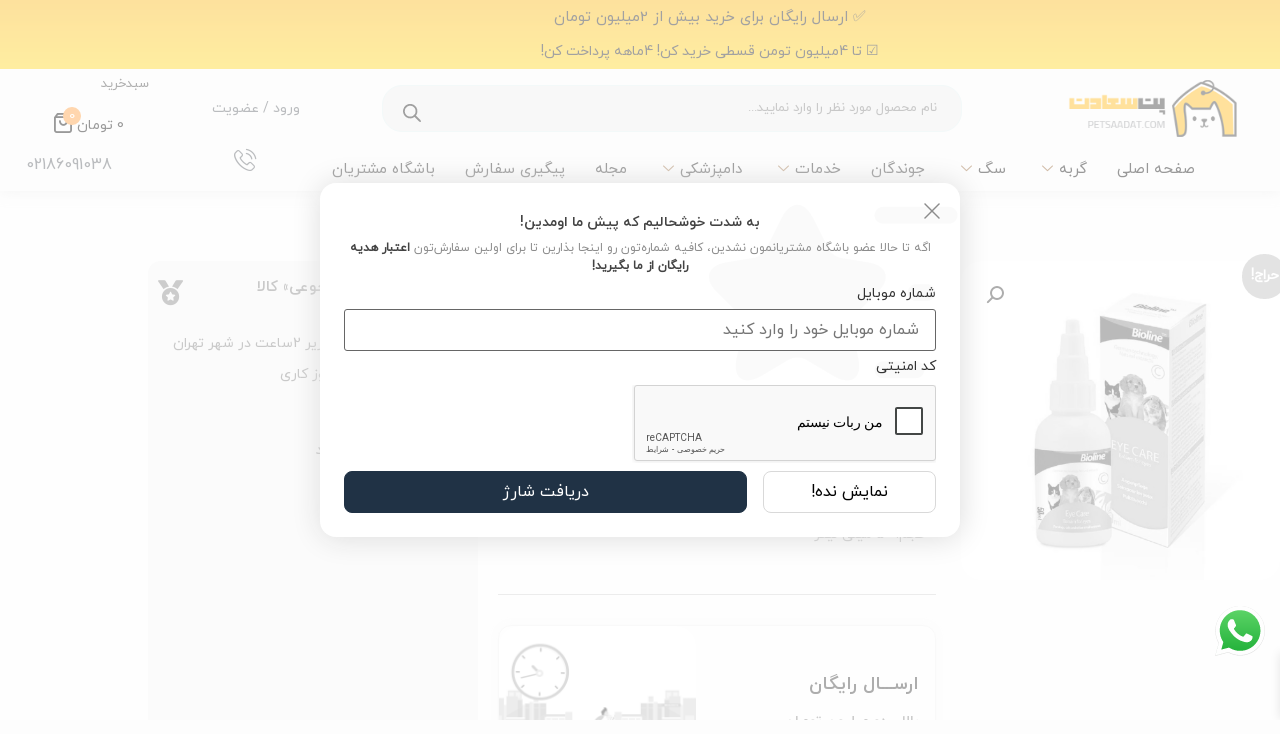

--- FILE ---
content_type: text/html; charset=UTF-8
request_url: https://petsaadat.com/product/%D9%82%D8%B7%D8%B1%D9%87-%D9%84%DA%A9%D9%87-%D8%A8%D8%B1-%D8%AE%D8%B7-%D8%A7%D8%B4%DA%A9-%DA%86%D8%B4%D9%85-%D8%A8%D8%A7%DB%8C%D9%88%D9%84%D8%A7%DB%8C%D9%86-%D9%85%D9%86%D8%A7%D8%B3%D8%A8-%D8%B3%DA%AF/
body_size: 67255
content:
<!doctype html><html dir="rtl" lang="fa-IR" prefix="og: https://ogp.me/ns#"><head><meta charset="UTF-8"><meta name="enamad" content="671732"/><meta name="viewport" content="width=device-width, initial-scale=1"><link rel="profile" href="https://gmpg.org/xfn/11"><title>قطره لکه بر خط اشک چشم بایولاین مناسب سگ، گربه و جوندگان - پت شاپ سعادت</title><meta name="description" content="• حفاظت از دور چشم و مجاری اشکی • تمیز کننده اشک و ترشحات چشم • با کیفیت و بدون حساسیت • حجم: 50 میلی لیتر"/><meta name="robots" content="follow, index, max-snippet:-1, max-video-preview:-1, max-image-preview:large"/><link rel="canonical" href="https://petsaadat.com/product/%d9%82%d8%b7%d8%b1%d9%87-%d9%84%da%a9%d9%87-%d8%a8%d8%b1-%d8%ae%d8%b7-%d8%a7%d8%b4%da%a9-%da%86%d8%b4%d9%85-%d8%a8%d8%a7%db%8c%d9%88%d9%84%d8%a7%db%8c%d9%86-%d9%85%d9%86%d8%a7%d8%b3%d8%a8-%d8%b3%da%af/" /><meta property="og:locale" content="fa_IR" /><meta property="og:type" content="product" /><meta property="og:title" content="قطره لکه بر خط اشک چشم بایولاین مناسب سگ، گربه و جوندگان - پت شاپ سعادت" /><meta property="og:description" content="• حفاظت از دور چشم و مجاری اشکی • تمیز کننده اشک و ترشحات چشم • با کیفیت و بدون حساسیت • حجم: 50 میلی لیتر" /><meta property="og:url" content="https://petsaadat.com/product/%d9%82%d8%b7%d8%b1%d9%87-%d9%84%da%a9%d9%87-%d8%a8%d8%b1-%d8%ae%d8%b7-%d8%a7%d8%b4%da%a9-%da%86%d8%b4%d9%85-%d8%a8%d8%a7%db%8c%d9%88%d9%84%d8%a7%db%8c%d9%86-%d9%85%d9%86%d8%a7%d8%b3%d8%a8-%d8%b3%da%af/" /><meta property="og:site_name" content="پت شاپ سعادت" /><meta property="og:updated_time" content="2024-03-03T13:22:06+03:30" /><meta property="og:image" content="https://petsaadat.com/wp-content/uploads/2022/05/hDmYOF6DR30hcqn3nEG3DANmdkS2eaGjef7hkFnA.webp" /><meta property="og:image:secure_url" content="https://petsaadat.com/wp-content/uploads/2022/05/hDmYOF6DR30hcqn3nEG3DANmdkS2eaGjef7hkFnA.webp" /><meta property="og:image:width" content="500" /><meta property="og:image:height" content="500" /><meta property="og:image:alt" content="قطره لکه بر خط اشک چشم بایولاین مناسب سگ، گربه و جوندگان" /><meta property="og:image:type" content="image/webp" /><meta property="product:price:amount" content="2780000" /><meta property="product:price:currency" content="IRR" /><meta name="twitter:card" content="summary_large_image" /><meta name="twitter:title" content="قطره لکه بر خط اشک چشم بایولاین مناسب سگ، گربه و جوندگان - پت شاپ سعادت" /><meta name="twitter:description" content="• حفاظت از دور چشم و مجاری اشکی • تمیز کننده اشک و ترشحات چشم • با کیفیت و بدون حساسیت • حجم: 50 میلی لیتر" /><meta name="twitter:image" content="https://petsaadat.com/wp-content/uploads/2022/05/hDmYOF6DR30hcqn3nEG3DANmdkS2eaGjef7hkFnA.webp" /><meta name="twitter:label1" content="قیمت" /><meta name="twitter:data1" content="278,000&nbsp;تومان" /><meta name="twitter:label2" content="دسترسی" /><meta name="twitter:data2" content="در انبار موجود نمی باشد" /><link rel='dns-prefetch' href='//www.google.com' /><link rel="alternate" type="application/rss+xml" title="پت شاپ سعادت &raquo; خوراک" href="https://petsaadat.com/feed/" /><link rel="alternate" type="application/rss+xml" title="پت شاپ سعادت &raquo; خوراک دیدگاه‌ها" href="https://petsaadat.com/comments/feed/" /><link rel="alternate" type="application/rss+xml" title="پت شاپ سعادت &raquo; قطره لکه بر خط اشک چشم بایولاین مناسب سگ، گربه و جوندگان خوراک دیدگاه‌ها" href="https://petsaadat.com/product/%d9%82%d8%b7%d8%b1%d9%87-%d9%84%da%a9%d9%87-%d8%a8%d8%b1-%d8%ae%d8%b7-%d8%a7%d8%b4%da%a9-%da%86%d8%b4%d9%85-%d8%a8%d8%a7%db%8c%d9%88%d9%84%d8%a7%db%8c%d9%86-%d9%85%d9%86%d8%a7%d8%b3%d8%a8-%d8%b3%da%af/feed/" /><link rel="alternate" title="oEmbed (JSON)" type="application/json+oembed" href="https://petsaadat.com/wp-json/oembed/1.0/embed?url=https%3A%2F%2Fpetsaadat.com%2Fproduct%2F%25d9%2582%25d8%25b7%25d8%25b1%25d9%2587-%25d9%2584%25da%25a9%25d9%2587-%25d8%25a8%25d8%25b1-%25d8%25ae%25d8%25b7-%25d8%25a7%25d8%25b4%25da%25a9-%25da%2586%25d8%25b4%25d9%2585-%25d8%25a8%25d8%25a7%25db%258c%25d9%2588%25d9%2584%25d8%25a7%25db%258c%25d9%2586-%25d9%2585%25d9%2586%25d8%25a7%25d8%25b3%25d8%25a8-%25d8%25b3%25da%25af%2F" /><link rel="alternate" title="oEmbed (XML)" type="text/xml+oembed" href="https://petsaadat.com/wp-json/oembed/1.0/embed?url=https%3A%2F%2Fpetsaadat.com%2Fproduct%2F%25d9%2582%25d8%25b7%25d8%25b1%25d9%2587-%25d9%2584%25da%25a9%25d9%2587-%25d8%25a8%25d8%25b1-%25d8%25ae%25d8%25b7-%25d8%25a7%25d8%25b4%25da%25a9-%25da%2586%25d8%25b4%25d9%2585-%25d8%25a8%25d8%25a7%25db%258c%25d9%2588%25d9%2584%25d8%25a7%25db%258c%25d9%2586-%25d9%2585%25d9%2586%25d8%25a7%25d8%25b3%25d8%25a8-%25d8%25b3%25da%25af%2F&#038;format=xml" /><style id='wp-img-auto-sizes-contain-inline-css'>img:is([sizes=auto i],[sizes^="auto," i]){contain-intrinsic-size:3000px 1500px}</style><link data-optimized="1" rel='stylesheet' id='ht_ctc_main_css-css' href='https://petsaadat.com/wp-content/litespeed/css/905a4c638824661fcb9478456162134b.css?ver=2134b' media='all' /><style id='wp-emoji-styles-inline-css'>img.wp-smiley,img.emoji{display:inline!important;border:none!important;box-shadow:none!important;height:1em!important;width:1em!important;margin:0 0.07em!important;vertical-align:-0.1em!important;background:none!important;padding:0!important}</style><link data-optimized="1" rel='stylesheet' id='wp-block-library-rtl-css' href='https://petsaadat.com/wp-content/litespeed/css/2b5f0a00abb9850d6f695dbbb76c4da5.css?ver=c4da5' media='all' /><style id='classic-theme-styles-inline-css'>/*! This file is auto-generated */
.wp-block-button__link{color:#fff;background-color:#32373c;border-radius:9999px;box-shadow:none;text-decoration:none;padding:calc(.667em + 2px) calc(1.333em + 2px);font-size:1.125em}.wp-block-file__button{background:#32373c;color:#fff;text-decoration:none}</style><link data-optimized="1" rel='stylesheet' id='yith-wcan-shortcodes-css' href='https://petsaadat.com/wp-content/litespeed/css/0c4bae9ef896901ff3c69867ec2d99cb.css?ver=d99cb' media='all' /><style id='yith-wcan-shortcodes-inline-css'>:root{--yith-wcan-filters_colors_titles:#434343;--yith-wcan-filters_colors_background:#FFFFFF;--yith-wcan-filters_colors_accent:#A7144C;--yith-wcan-filters_colors_accent_r:167;--yith-wcan-filters_colors_accent_g:20;--yith-wcan-filters_colors_accent_b:76;--yith-wcan-color_swatches_border_radius:100%;--yith-wcan-color_swatches_size:30px;--yith-wcan-labels_style_background:#FFFFFF;--yith-wcan-labels_style_background_hover:#A7144C;--yith-wcan-labels_style_background_active:#A7144C;--yith-wcan-labels_style_text:#434343;--yith-wcan-labels_style_text_hover:#FFFFFF;--yith-wcan-labels_style_text_active:#FFFFFF;--yith-wcan-anchors_style_text:#434343;--yith-wcan-anchors_style_text_hover:#A7144C;--yith-wcan-anchors_style_text_active:#A7144C}</style><style id='global-styles-inline-css'>:root{--wp--preset--aspect-ratio--square:1;--wp--preset--aspect-ratio--4-3:4/3;--wp--preset--aspect-ratio--3-4:3/4;--wp--preset--aspect-ratio--3-2:3/2;--wp--preset--aspect-ratio--2-3:2/3;--wp--preset--aspect-ratio--16-9:16/9;--wp--preset--aspect-ratio--9-16:9/16;--wp--preset--color--black:#000000;--wp--preset--color--cyan-bluish-gray:#abb8c3;--wp--preset--color--white:#ffffff;--wp--preset--color--pale-pink:#f78da7;--wp--preset--color--vivid-red:#cf2e2e;--wp--preset--color--luminous-vivid-orange:#ff6900;--wp--preset--color--luminous-vivid-amber:#fcb900;--wp--preset--color--light-green-cyan:#7bdcb5;--wp--preset--color--vivid-green-cyan:#00d084;--wp--preset--color--pale-cyan-blue:#8ed1fc;--wp--preset--color--vivid-cyan-blue:#0693e3;--wp--preset--color--vivid-purple:#9b51e0;--wp--preset--gradient--vivid-cyan-blue-to-vivid-purple:linear-gradient(135deg,rgb(6,147,227) 0%,rgb(155,81,224) 100%);--wp--preset--gradient--light-green-cyan-to-vivid-green-cyan:linear-gradient(135deg,rgb(122,220,180) 0%,rgb(0,208,130) 100%);--wp--preset--gradient--luminous-vivid-amber-to-luminous-vivid-orange:linear-gradient(135deg,rgb(252,185,0) 0%,rgb(255,105,0) 100%);--wp--preset--gradient--luminous-vivid-orange-to-vivid-red:linear-gradient(135deg,rgb(255,105,0) 0%,rgb(207,46,46) 100%);--wp--preset--gradient--very-light-gray-to-cyan-bluish-gray:linear-gradient(135deg,rgb(238,238,238) 0%,rgb(169,184,195) 100%);--wp--preset--gradient--cool-to-warm-spectrum:linear-gradient(135deg,rgb(74,234,220) 0%,rgb(151,120,209) 20%,rgb(207,42,186) 40%,rgb(238,44,130) 60%,rgb(251,105,98) 80%,rgb(254,248,76) 100%);--wp--preset--gradient--blush-light-purple:linear-gradient(135deg,rgb(255,206,236) 0%,rgb(152,150,240) 100%);--wp--preset--gradient--blush-bordeaux:linear-gradient(135deg,rgb(254,205,165) 0%,rgb(254,45,45) 50%,rgb(107,0,62) 100%);--wp--preset--gradient--luminous-dusk:linear-gradient(135deg,rgb(255,203,112) 0%,rgb(199,81,192) 50%,rgb(65,88,208) 100%);--wp--preset--gradient--pale-ocean:linear-gradient(135deg,rgb(255,245,203) 0%,rgb(182,227,212) 50%,rgb(51,167,181) 100%);--wp--preset--gradient--electric-grass:linear-gradient(135deg,rgb(202,248,128) 0%,rgb(113,206,126) 100%);--wp--preset--gradient--midnight:linear-gradient(135deg,rgb(2,3,129) 0%,rgb(40,116,252) 100%);--wp--preset--font-size--small:13px;--wp--preset--font-size--medium:20px;--wp--preset--font-size--large:36px;--wp--preset--font-size--x-large:42px;--wp--preset--font-family--inter:"Inter", sans-serif;--wp--preset--font-family--cardo:Cardo;--wp--preset--spacing--20:0.44rem;--wp--preset--spacing--30:0.67rem;--wp--preset--spacing--40:1rem;--wp--preset--spacing--50:1.5rem;--wp--preset--spacing--60:2.25rem;--wp--preset--spacing--70:3.38rem;--wp--preset--spacing--80:5.06rem;--wp--preset--shadow--natural:6px 6px 9px rgba(0, 0, 0, 0.2);--wp--preset--shadow--deep:12px 12px 50px rgba(0, 0, 0, 0.4);--wp--preset--shadow--sharp:6px 6px 0px rgba(0, 0, 0, 0.2);--wp--preset--shadow--outlined:6px 6px 0px -3px rgb(255, 255, 255), 6px 6px rgb(0, 0, 0);--wp--preset--shadow--crisp:6px 6px 0px rgb(0, 0, 0)}:where(.is-layout-flex){gap:.5em}:where(.is-layout-grid){gap:.5em}body .is-layout-flex{display:flex}.is-layout-flex{flex-wrap:wrap;align-items:center}.is-layout-flex>:is(*,div){margin:0}body .is-layout-grid{display:grid}.is-layout-grid>:is(*,div){margin:0}:where(.wp-block-columns.is-layout-flex){gap:2em}:where(.wp-block-columns.is-layout-grid){gap:2em}:where(.wp-block-post-template.is-layout-flex){gap:1.25em}:where(.wp-block-post-template.is-layout-grid){gap:1.25em}.has-black-color{color:var(--wp--preset--color--black)!important}.has-cyan-bluish-gray-color{color:var(--wp--preset--color--cyan-bluish-gray)!important}.has-white-color{color:var(--wp--preset--color--white)!important}.has-pale-pink-color{color:var(--wp--preset--color--pale-pink)!important}.has-vivid-red-color{color:var(--wp--preset--color--vivid-red)!important}.has-luminous-vivid-orange-color{color:var(--wp--preset--color--luminous-vivid-orange)!important}.has-luminous-vivid-amber-color{color:var(--wp--preset--color--luminous-vivid-amber)!important}.has-light-green-cyan-color{color:var(--wp--preset--color--light-green-cyan)!important}.has-vivid-green-cyan-color{color:var(--wp--preset--color--vivid-green-cyan)!important}.has-pale-cyan-blue-color{color:var(--wp--preset--color--pale-cyan-blue)!important}.has-vivid-cyan-blue-color{color:var(--wp--preset--color--vivid-cyan-blue)!important}.has-vivid-purple-color{color:var(--wp--preset--color--vivid-purple)!important}.has-black-background-color{background-color:var(--wp--preset--color--black)!important}.has-cyan-bluish-gray-background-color{background-color:var(--wp--preset--color--cyan-bluish-gray)!important}.has-white-background-color{background-color:var(--wp--preset--color--white)!important}.has-pale-pink-background-color{background-color:var(--wp--preset--color--pale-pink)!important}.has-vivid-red-background-color{background-color:var(--wp--preset--color--vivid-red)!important}.has-luminous-vivid-orange-background-color{background-color:var(--wp--preset--color--luminous-vivid-orange)!important}.has-luminous-vivid-amber-background-color{background-color:var(--wp--preset--color--luminous-vivid-amber)!important}.has-light-green-cyan-background-color{background-color:var(--wp--preset--color--light-green-cyan)!important}.has-vivid-green-cyan-background-color{background-color:var(--wp--preset--color--vivid-green-cyan)!important}.has-pale-cyan-blue-background-color{background-color:var(--wp--preset--color--pale-cyan-blue)!important}.has-vivid-cyan-blue-background-color{background-color:var(--wp--preset--color--vivid-cyan-blue)!important}.has-vivid-purple-background-color{background-color:var(--wp--preset--color--vivid-purple)!important}.has-black-border-color{border-color:var(--wp--preset--color--black)!important}.has-cyan-bluish-gray-border-color{border-color:var(--wp--preset--color--cyan-bluish-gray)!important}.has-white-border-color{border-color:var(--wp--preset--color--white)!important}.has-pale-pink-border-color{border-color:var(--wp--preset--color--pale-pink)!important}.has-vivid-red-border-color{border-color:var(--wp--preset--color--vivid-red)!important}.has-luminous-vivid-orange-border-color{border-color:var(--wp--preset--color--luminous-vivid-orange)!important}.has-luminous-vivid-amber-border-color{border-color:var(--wp--preset--color--luminous-vivid-amber)!important}.has-light-green-cyan-border-color{border-color:var(--wp--preset--color--light-green-cyan)!important}.has-vivid-green-cyan-border-color{border-color:var(--wp--preset--color--vivid-green-cyan)!important}.has-pale-cyan-blue-border-color{border-color:var(--wp--preset--color--pale-cyan-blue)!important}.has-vivid-cyan-blue-border-color{border-color:var(--wp--preset--color--vivid-cyan-blue)!important}.has-vivid-purple-border-color{border-color:var(--wp--preset--color--vivid-purple)!important}.has-vivid-cyan-blue-to-vivid-purple-gradient-background{background:var(--wp--preset--gradient--vivid-cyan-blue-to-vivid-purple)!important}.has-light-green-cyan-to-vivid-green-cyan-gradient-background{background:var(--wp--preset--gradient--light-green-cyan-to-vivid-green-cyan)!important}.has-luminous-vivid-amber-to-luminous-vivid-orange-gradient-background{background:var(--wp--preset--gradient--luminous-vivid-amber-to-luminous-vivid-orange)!important}.has-luminous-vivid-orange-to-vivid-red-gradient-background{background:var(--wp--preset--gradient--luminous-vivid-orange-to-vivid-red)!important}.has-very-light-gray-to-cyan-bluish-gray-gradient-background{background:var(--wp--preset--gradient--very-light-gray-to-cyan-bluish-gray)!important}.has-cool-to-warm-spectrum-gradient-background{background:var(--wp--preset--gradient--cool-to-warm-spectrum)!important}.has-blush-light-purple-gradient-background{background:var(--wp--preset--gradient--blush-light-purple)!important}.has-blush-bordeaux-gradient-background{background:var(--wp--preset--gradient--blush-bordeaux)!important}.has-luminous-dusk-gradient-background{background:var(--wp--preset--gradient--luminous-dusk)!important}.has-pale-ocean-gradient-background{background:var(--wp--preset--gradient--pale-ocean)!important}.has-electric-grass-gradient-background{background:var(--wp--preset--gradient--electric-grass)!important}.has-midnight-gradient-background{background:var(--wp--preset--gradient--midnight)!important}.has-small-font-size{font-size:var(--wp--preset--font-size--small)!important}.has-medium-font-size{font-size:var(--wp--preset--font-size--medium)!important}.has-large-font-size{font-size:var(--wp--preset--font-size--large)!important}.has-x-large-font-size{font-size:var(--wp--preset--font-size--x-large)!important}:where(.wp-block-post-template.is-layout-flex){gap:1.25em}:where(.wp-block-post-template.is-layout-grid){gap:1.25em}:where(.wp-block-term-template.is-layout-flex){gap:1.25em}:where(.wp-block-term-template.is-layout-grid){gap:1.25em}:where(.wp-block-columns.is-layout-flex){gap:2em}:where(.wp-block-columns.is-layout-grid){gap:2em}:root :where(.wp-block-pullquote){font-size:1.5em;line-height:1.6}</style><link data-optimized="1" rel='stylesheet' id='afra_modals_style-css' href='https://petsaadat.com/wp-content/litespeed/css/da6b467e68f27a3589487a7420ff6fcb.css?ver=f6fcb' media='all' /><link data-optimized="1" rel='stylesheet' id='digits-login-style-css' href='https://petsaadat.com/wp-content/litespeed/css/197aba98f4aba3b9b39520865dcdbec1.css?ver=dbec1' media='all' /><link data-optimized="1" rel='stylesheet' id='digits-style-css' href='https://petsaadat.com/wp-content/litespeed/css/607e3060dcf6d2eb25e844be5bb09a2b.css?ver=09a2b' media='all' /><style id='digits-style-inline-css'>#woocommerce-order-data .address p:nth-child(3) a,.woocommerce-customer-details--phone{text-align:right}</style><link data-optimized="1" rel='stylesheet' id='digits-login-style-rtl-css' href='https://petsaadat.com/wp-content/litespeed/css/8a237848d69e2c499a28140e566b37d7.css?ver=b37d7' media='all' /><link data-optimized="1" rel='stylesheet' id='photoswipe-css' href='https://petsaadat.com/wp-content/litespeed/css/74198fad772552383e4bfd998302dc5c.css?ver=2dc5c' media='all' /><link data-optimized="1" rel='stylesheet' id='photoswipe-default-skin-css' href='https://petsaadat.com/wp-content/litespeed/css/4d7fca490703fc71b5729160ea2ed5f1.css?ver=ed5f1' media='all' /><link data-optimized="1" rel='stylesheet' id='woocommerce-layout-rtl-css' href='https://petsaadat.com/wp-content/litespeed/css/99f711ce0a6625b4d849454afefd81cb.css?ver=d81cb' media='all' /><link data-optimized="1" rel='stylesheet' id='woocommerce-smallscreen-rtl-css' href='https://petsaadat.com/wp-content/litespeed/css/b9e96ee1e4803919749624b436df9319.css?ver=f9319' media='only screen and (max-width: 768px)' /><link data-optimized="1" rel='stylesheet' id='woocommerce-general-rtl-css' href='https://petsaadat.com/wp-content/litespeed/css/4b17474291025d13812d7ad77ea07882.css?ver=07882' media='all' /><style id='woocommerce-inline-inline-css'>.woocommerce form .form-row .required{visibility:visible}</style><link data-optimized="1" rel='stylesheet' id='woo-variation-swatches-css' href='https://petsaadat.com/wp-content/litespeed/css/2dbf62850bd3cf2be05ca5ac59420dd1.css?ver=20dd1' media='all' /><style id='woo-variation-swatches-inline-css'>:root{--wvs-tick:url("data:image/svg+xml;utf8,%3Csvg filter='drop-shadow(0px 0px 2px rgb(0 0 0 / .8))' xmlns='http://www.w3.org/2000/svg' viewBox='0 0 30 30'%3E%3Cpath fill='none' stroke='%23ffffff' stroke-linecap='round' stroke-linejoin='round' stroke-width='4' d='M4 16L11 23 27 7'/%3E%3C/svg%3E");

--wvs-cross:url("data:image/svg+xml;utf8,%3Csvg filter='drop-shadow(0px 0px 5px rgb(255 255 255 / .6))' xmlns='http://www.w3.org/2000/svg' width='72px' height='72px' viewBox='0 0 24 24'%3E%3Cpath fill='none' stroke='%23ff0000' stroke-linecap='round' stroke-width='0.6' d='M5 5L19 19M19 5L5 19'/%3E%3C/svg%3E");--wvs-single-product-item-width:30px;--wvs-single-product-item-height:30px;--wvs-single-product-item-font-size:16px}</style><link data-optimized="1" rel='stylesheet' id='jquery-ui-style-css' href='https://petsaadat.com/wp-content/litespeed/css/faed7427c9c6e8b5f8d854456e5c426a.css?ver=c426a' media='all' /><link data-optimized="1" rel='stylesheet' id='wc-bookings-styles-css' href='https://petsaadat.com/wp-content/litespeed/css/0fde1a3e0fc744bd79e7e4161197c1ca.css?ver=7c1ca' media='all' /><link data-optimized="1" rel='stylesheet' id='dgwt-wcas-style-css' href='https://petsaadat.com/wp-content/litespeed/css/b6a3cf14121e609d8c0ef4c36aec42ff.css?ver=c42ff' media='all' /><link data-optimized="1" rel='stylesheet' id='xoo-wsc-fonts-css' href='https://petsaadat.com/wp-content/litespeed/css/56ea7c683bf2b86de640748ecde7d22f.css?ver=7d22f' media='all' /><link data-optimized="1" rel='stylesheet' id='xoo-wsc-style-css' href='https://petsaadat.com/wp-content/litespeed/css/823c5d45d130a4c8d63f8db848a0d665.css?ver=0d665' media='all' /><style id='xoo-wsc-style-inline-css'>.xoo-wsc-ft-buttons-cont a.xoo-wsc-ft-btn,.xoo-wsc-container .xoo-wsc-btn{background-color:#ff9934;color:#fff;border:1px solid #fff;padding:10px 20px}.xoo-wsc-ft-buttons-cont a.xoo-wsc-ft-btn:hover,.xoo-wsc-container .xoo-wsc-btn:hover{background-color:#ff9934;color:#8c5826;border:1px solid #fff}.xoo-wsc-footer{background-color:#fff;color:#8c5826;padding:10px 20px;box-shadow:0 -1px 10px #0000001a}.xoo-wsc-footer,.xoo-wsc-footer a,.xoo-wsc-footer .amount{font-size:16px}.xoo-wsc-btn .amount{color:#fff}.xoo-wsc-btn:hover .amount{color:#8c5826}.xoo-wsc-ft-buttons-cont{grid-template-columns:auto}.xoo-wsc-basket{top:12px;right:1px;background-color:#fff;color:#000;box-shadow:0 0 15px 2px #0000001a;border-radius:50%;display:none;width:45px;height:45px}.xoo-wsc-bki{font-size:25px}.xoo-wsc-items-count{top:-9px;left:-8px}.xoo-wsc-items-count,.xoo-wsch-items-count{background-color:#ff9934;color:#fff}.xoo-wsc-container,.xoo-wsc-slider{max-width:380px;right:-380px;top:0;bottom:0;top:0;font-family:}.xoo-wsc-cart-active .xoo-wsc-container,.xoo-wsc-slider-active .xoo-wsc-slider{right:0}.xoo-wsc-cart-active .xoo-wsc-basket{right:380px}.xoo-wsc-slider{right:-380px}span.xoo-wsch-close{font-size:22px}.xoo-wsch-text{font-size:18px}.xoo-wsc-header{color:#000;background-color:#fff;border-bottom:2px solid #eee;padding:15px 15px}.xoo-wsc-body{background-color:#f8f9fa}.xoo-wsc-products:not(.xoo-wsc-pattern-card),.xoo-wsc-products:not(.xoo-wsc-pattern-card) span.amount,.xoo-wsc-products:not(.xoo-wsc-pattern-card) a{font-size:14px;color:#000}.xoo-wsc-products:not(.xoo-wsc-pattern-card) .xoo-wsc-product{padding:10px 15px;margin:10px 15px;border-radius:5px;box-shadow:0 2px 2px #00000005;background-color:#fff}.xoo-wsc-sum-col{justify-content:center}.xoo-wsc-sc-count{background-color:#ff9934;color:#fff}.xoo-wsc-sc-bki{font-size:25px;color:#000}.xoo-wsc-sc-cont{color:#000}.added_to_cart{display:none!important}.xoo-wsc-product dl.variation{display:block}.xoo-wsc-product-cont{padding:10px 10px}.xoo-wsc-products:not(.xoo-wsc-pattern-card) .xoo-wsc-img-col{width:28%}.xoo-wsc-pattern-card .xoo-wsc-img-col img{max-width:100%;height:auto}.xoo-wsc-products:not(.xoo-wsc-pattern-card) .xoo-wsc-sum-col{width:72%}.xoo-wsc-pattern-card .xoo-wsc-product-cont{width:50%}@media only screen and (max-width:600px){.xoo-wsc-pattern-card .xoo-wsc-product-cont{width:50%}}.xoo-wsc-pattern-card .xoo-wsc-product{border:0;box-shadow:0 10px 15px -12px #0000001a}.xoo-wsc-sm-front{background-color:#eee}.xoo-wsc-pattern-card,.xoo-wsc-sm-front{border-bottom-left-radius:5px;border-bottom-right-radius:5px}.xoo-wsc-pattern-card,.xoo-wsc-img-col img,.xoo-wsc-img-col,.xoo-wsc-sm-back-cont{border-top-left-radius:5px;border-top-right-radius:5px}.xoo-wsc-sm-back{background-color:#fff}.xoo-wsc-pattern-card,.xoo-wsc-pattern-card a,.xoo-wsc-pattern-card .amount{font-size:14px}.xoo-wsc-sm-front,.xoo-wsc-sm-front a,.xoo-wsc-sm-front .amount{color:#000}.xoo-wsc-sm-back,.xoo-wsc-sm-back a,.xoo-wsc-sm-back .amount{color:#000}.magictime{animation-duration:0.5s}span.xoo-wsch-items-count{height:20px;line-height:20px;width:20px}span.xoo-wsch-icon{font-size:30px}.xoo-wsc-smr-del{font-size:16px}</style><link data-optimized="1" rel='stylesheet' id='hello-elementor-css' href='https://petsaadat.com/wp-content/litespeed/css/16b2c6ff1d7fb9f310e516aeccd7ebfa.css?ver=7ebfa' media='all' /><link data-optimized="1" rel='stylesheet' id='hello-elementor-theme-style-css' href='https://petsaadat.com/wp-content/litespeed/css/51678c887715405440758e884e7d7179.css?ver=d7179' media='all' /><link data-optimized="1" rel='stylesheet' id='chld_thm_cfg_child-css' href='https://petsaadat.com/wp-content/litespeed/css/198e3a87dac3c3b25fc5ec4e7dea3540.css?ver=a3540' media='all' /><link data-optimized="1" rel='stylesheet' id='swiper-css-css' href='https://petsaadat.com/wp-content/litespeed/css/fa101abb80cb949456bf4a35e9ad6f4e.css?ver=d6f4e' media='all' /><link data-optimized="1" rel='stylesheet' id='elementor-frontend-css' href='https://petsaadat.com/wp-content/litespeed/css/104ce89a4cbc701df5ddb97fb753b9f0.css?ver=3b9f0' media='all' /><link data-optimized="1" rel='stylesheet' id='widget-heading-css' href='https://petsaadat.com/wp-content/litespeed/css/3cfa0b431f2d82816d095e5c4e7ece12.css?ver=ece12' media='all' /><link data-optimized="1" rel='stylesheet' id='widget-image-css' href='https://petsaadat.com/wp-content/litespeed/css/1f7c3b476f7ea657622b37b8081965fb.css?ver=965fb' media='all' /><link data-optimized="1" rel='stylesheet' id='widget-nav-menu-css' href='https://petsaadat.com/wp-content/litespeed/css/41bb41cc65a662542930c9f511b4a0c9.css?ver=4a0c9' media='all' /><link data-optimized="1" rel='stylesheet' id='e-sticky-css' href='https://petsaadat.com/wp-content/litespeed/css/01754e2b50a4f95b3341988544d724ea.css?ver=724ea' media='all' /><link data-optimized="1" rel='stylesheet' id='e-animation-buzz-css' href='https://petsaadat.com/wp-content/litespeed/css/b0c1a34526dbf13cd3d60cc00eee5732.css?ver=e5732' media='all' /><link data-optimized="1" rel='stylesheet' id='widget-icon-box-css' href='https://petsaadat.com/wp-content/litespeed/css/7716874d8d5b17dd41463cc63c64bf3b.css?ver=4bf3b' media='all' /><link data-optimized="1" rel='stylesheet' id='widget-woocommerce-menu-cart-css' href='https://petsaadat.com/wp-content/litespeed/css/b523e1380fb254e0ffb5e4b07ef5c35e.css?ver=5c35e' media='all' /><link data-optimized="1" rel='stylesheet' id='widget-icon-list-css' href='https://petsaadat.com/wp-content/litespeed/css/6ce557a33bee737e6946656aa1a814e6.css?ver=814e6' media='all' /><link data-optimized="1" rel='stylesheet' id='widget-woocommerce-product-images-css' href='https://petsaadat.com/wp-content/litespeed/css/47156c7740d35ee94dc5bda6c001543f.css?ver=1543f' media='all' /><link data-optimized="1" rel='stylesheet' id='widget-woocommerce-product-rating-css' href='https://petsaadat.com/wp-content/litespeed/css/73bae4d94bcf7d733ad20489142be154.css?ver=be154' media='all' /><link data-optimized="1" rel='stylesheet' id='widget-divider-css' href='https://petsaadat.com/wp-content/litespeed/css/d9247b914458d73d0cd11d5253db954d.css?ver=b954d' media='all' /><link data-optimized="1" rel='stylesheet' id='e-animation-pulse-css' href='https://petsaadat.com/wp-content/litespeed/css/1218fcabdd8072cc4180c74be81acf68.css?ver=acf68' media='all' /><link data-optimized="1" rel='stylesheet' id='widget-image-box-css' href='https://petsaadat.com/wp-content/litespeed/css/e245089f7a6a469150118e49ce720c80.css?ver=20c80' media='all' /><link data-optimized="1" rel='stylesheet' id='widget-woocommerce-product-price-css' href='https://petsaadat.com/wp-content/litespeed/css/4a774f0f7af460d41ca76dcdc5c64548.css?ver=64548' media='all' /><link data-optimized="1" rel='stylesheet' id='widget-woocommerce-product-add-to-cart-css' href='https://petsaadat.com/wp-content/litespeed/css/fd216d96f58db1c23974b47ff2e5b3c2.css?ver=5b3c2' media='all' /><link data-optimized="1" rel='stylesheet' id='widget-woocommerce-product-data-tabs-css' href='https://petsaadat.com/wp-content/litespeed/css/97cbe3f6ca94b24507838c5a64d5a784.css?ver=5a784' media='all' /><link data-optimized="1" rel='stylesheet' id='swiper-css' href='https://petsaadat.com/wp-content/litespeed/css/fa101abb80cb949456bf4a35e9ad6f4e.css?ver=d6f4e' media='all' /><link data-optimized="1" rel='stylesheet' id='e-swiper-css' href='https://petsaadat.com/wp-content/litespeed/css/5d8e7dc7dd0e93de549468d9c039487d.css?ver=9487d' media='all' /><link data-optimized="1" rel='stylesheet' id='widget-loop-common-css' href='https://petsaadat.com/wp-content/litespeed/css/034309d02bff91b248f681fd7422cc65.css?ver=2cc65' media='all' /><link data-optimized="1" rel='stylesheet' id='widget-loop-carousel-css' href='https://petsaadat.com/wp-content/litespeed/css/ff6fb6dbd368a6b4c9cd6e70ded3172c.css?ver=3172c' media='all' /><link data-optimized="1" rel='stylesheet' id='widget-woocommerce-products-css' href='https://petsaadat.com/wp-content/litespeed/css/f6fbb11fd1ada889cfc67f65fde2e132.css?ver=2e132' media='all' /><link data-optimized="1" rel='stylesheet' id='elementor-icons-css' href='https://petsaadat.com/wp-content/litespeed/css/4506d0add6525f3a3503ff9235c00e37.css?ver=00e37' media='all' /><link data-optimized="1" rel='stylesheet' id='elementor-post-5088-css' href='https://petsaadat.com/wp-content/litespeed/css/023e4946137b0816cbad7adba91b7742.css?ver=b7742' media='all' /><link data-optimized="1" rel='stylesheet' id='font-awesome-5-all-css' href='https://petsaadat.com/wp-content/litespeed/css/f628ef3256bbac05fefdc100020e8005.css?ver=e8005' media='all' /><link data-optimized="1" rel='stylesheet' id='font-awesome-4-shim-css' href='https://petsaadat.com/wp-content/litespeed/css/6326df980de2c7bb371f2204c7a270b2.css?ver=270b2' media='all' /><link data-optimized="1" rel='stylesheet' id='elementor-post-2720-css' href='https://petsaadat.com/wp-content/litespeed/css/fd341f1b747dfa3b0bce83b9287ae643.css?ver=ae643' media='all' /><link data-optimized="1" rel='stylesheet' id='elementor-post-5109-css' href='https://petsaadat.com/wp-content/litespeed/css/3dec369f65e46324c9de91ec432ed0fd.css?ver=ed0fd' media='all' /><link data-optimized="1" rel='stylesheet' id='elementor-post-18370-css' href='https://petsaadat.com/wp-content/litespeed/css/0dd6f86f24d4d873b299ec1d96755fb8.css?ver=55fb8' media='all' /><link data-optimized="1" rel='stylesheet' id='ekit-widget-styles-css' href='https://petsaadat.com/wp-content/litespeed/css/8bd03fdb22c2186dc380cd541572ce25.css?ver=2ce25' media='all' /><link data-optimized="1" rel='stylesheet' id='ekit-responsive-css' href='https://petsaadat.com/wp-content/litespeed/css/9b5adb7d23ce64f3a36477fe4daffcdd.css?ver=ffcdd' media='all' /><link data-optimized="1" rel='stylesheet' id='elementskit-rtl-css' href='https://petsaadat.com/wp-content/litespeed/css/5be9966d60ee1f1c4adfab4ee8f52d22.css?ver=52d22' media='all' /><link data-optimized="1" rel='stylesheet' id='eael-general-css' href='https://petsaadat.com/wp-content/litespeed/css/299dface870ad513ec13590e005f4fac.css?ver=f4fac' media='all' /><link data-optimized="1" rel='stylesheet' id='elementor-icons-shared-0-css' href='https://petsaadat.com/wp-content/litespeed/css/df5d9ac43596471b5ec2c9c8faf7de3d.css?ver=7de3d' media='all' /><link data-optimized="1" rel='stylesheet' id='elementor-icons-fa-regular-css' href='https://petsaadat.com/wp-content/litespeed/css/ec71ed4ff20613f20ca2b87fdb6b0b35.css?ver=b0b35' media='all' /><link data-optimized="1" rel='stylesheet' id='elementor-icons-ekiticons-css' href='https://petsaadat.com/wp-content/litespeed/css/b8a825462305feb904b0523991ff66d4.css?ver=f66d4' media='all' /><link data-optimized="1" rel='stylesheet' id='elementor-icons-fa-solid-css' href='https://petsaadat.com/wp-content/litespeed/css/ebb1a47557a744190be08063d3ad674a.css?ver=d674a' media='all' /> <script src="https://petsaadat.com/wp-includes/js/jquery/jquery.min.js" id="jquery-core-js"></script> <script data-optimized="1" src="https://petsaadat.com/wp-content/litespeed/js/8dbcb8ee73809a9751d9abc3d05e76b3.js?ver=e76b3" id="jquery-migrate-js" defer data-deferred="1"></script> <script data-optimized="1" src="https://petsaadat.com/wp-content/litespeed/js/1979a894a2535729e5eb15b35937535a.js?ver=7535a" id="afra_checkout_script-js" defer data-deferred="1"></script> <script src="https://www.google.com/recaptcha/api.js?hl=fa&amp;ver=6.9" id="afra_captcha-js" defer data-deferred="1"></script> <script data-optimized="1" src="https://petsaadat.com/wp-content/litespeed/js/adf0c3ec038d2d117d72d24338b9327d.js?ver=9327d" id="afra_modals_script-js" defer data-deferred="1"></script> <script data-optimized="1" src="https://petsaadat.com/wp-content/litespeed/js/e7a071f4b4a79a141d52450c48806273.js?ver=06273" id="wccs-custom-script-js" defer data-deferred="1"></script> <script data-optimized="1" src="https://petsaadat.com/wp-content/litespeed/js/1720e37ccfd23eea24df5a9265478ce3.js?ver=78ce3" id="jquery-blockui-js" data-wp-strategy="defer"></script> <script id="wc-add-to-cart-js-extra" src="[data-uri]" defer></script> <script data-optimized="1" src="https://petsaadat.com/wp-content/litespeed/js/5ee046734cc28e89ac0604563a036680.js?ver=36680" id="wc-add-to-cart-js" defer data-wp-strategy="defer"></script> <script data-optimized="1" src="https://petsaadat.com/wp-content/litespeed/js/a930ea86ff7899a95dc6b515b3e76f6e.js?ver=76f6e" id="zoom-js" defer data-wp-strategy="defer"></script> <script data-optimized="1" src="https://petsaadat.com/wp-content/litespeed/js/e96a5c956c317053afe5deb1b9b7e27b.js?ver=7e27b" id="flexslider-js" defer data-wp-strategy="defer"></script> <script data-optimized="1" src="https://petsaadat.com/wp-content/litespeed/js/10e74312116dad2a473781c2d82de842.js?ver=de842" id="photoswipe-js" defer data-wp-strategy="defer"></script> <script data-optimized="1" src="https://petsaadat.com/wp-content/litespeed/js/0ac1f3f7edda452b661471c665f39def.js?ver=39def" id="photoswipe-ui-default-js" defer data-wp-strategy="defer"></script> <script id="wc-single-product-js-extra" src="[data-uri]" defer></script> <script data-optimized="1" src="https://petsaadat.com/wp-content/litespeed/js/ee578d71fdac8c76ae51f365a1cf215e.js?ver=f215e" id="wc-single-product-js" defer data-wp-strategy="defer"></script> <script data-optimized="1" src="https://petsaadat.com/wp-content/litespeed/js/2c0a1efd9591f0a367d4b08aa1f063c9.js?ver=063c9" id="js-cookie-js" defer data-wp-strategy="defer"></script> <script id="woocommerce-js-extra" src="[data-uri]" defer></script> <script data-optimized="1" src="https://petsaadat.com/wp-content/litespeed/js/d53fd938aa80616fd9b18ecb8763c788.js?ver=3c788" id="woocommerce-js" defer data-wp-strategy="defer"></script> <script data-optimized="1" src="https://petsaadat.com/wp-content/litespeed/js/9c6f1322aca080c27d6b0d0a6e909ea6.js?ver=09ea6" id="font-awesome-4-shim-js" defer data-deferred="1"></script> <script id="wc-cart-fragments-js-extra" src="[data-uri]" defer></script> <script data-optimized="1" src="https://petsaadat.com/wp-content/litespeed/js/8463db13c9ff212d7aed6521c3018b70.js?ver=18b70" id="wc-cart-fragments-js" defer data-wp-strategy="defer"></script> <script id="zxcvbn-async-js-extra" src="[data-uri]" defer></script> <script data-optimized="1" src="https://petsaadat.com/wp-content/litespeed/js/5c26272e98d1467b6a89216a053cc38e.js?ver=cc38e" id="zxcvbn-async-js" defer data-deferred="1"></script> <link rel="https://api.w.org/" href="https://petsaadat.com/wp-json/" /><link rel="alternate" title="JSON" type="application/json" href="https://petsaadat.com/wp-json/wp/v2/product/3896" /><link rel="EditURI" type="application/rsd+xml" title="RSD" href="https://petsaadat.com/xmlrpc.php?rsd" /><meta name="generator" content="WordPress 6.9" /><link rel='shortlink' href='https://petsaadat.com/?p=3896' /><style>.dgwt-wcas-ico-magnifier,.dgwt-wcas-ico-magnifier-handler{max-width:20px}.dgwt-wcas-search-wrapp{max-width:600px}</style> <script src="[data-uri]" defer></script> <noscript><style>.woocommerce-product-gallery{ opacity: 1 !important; }</style></noscript><meta name="generator" content="Elementor 3.34.0; features: additional_custom_breakpoints; settings: css_print_method-external, google_font-enabled, font_display-auto"><style>.e-con.e-parent:nth-of-type(n+4):not(.e-lazyloaded):not(.e-no-lazyload),.e-con.e-parent:nth-of-type(n+4):not(.e-lazyloaded):not(.e-no-lazyload) *{background-image:none!important}@media screen and (max-height:1024px){.e-con.e-parent:nth-of-type(n+3):not(.e-lazyloaded):not(.e-no-lazyload),.e-con.e-parent:nth-of-type(n+3):not(.e-lazyloaded):not(.e-no-lazyload) *{background-image:none!important}}@media screen and (max-height:640px){.e-con.e-parent:nth-of-type(n+2):not(.e-lazyloaded):not(.e-no-lazyload),.e-con.e-parent:nth-of-type(n+2):not(.e-lazyloaded):not(.e-no-lazyload) *{background-image:none!important}}</style><style type="text/css">.digits_secure_modal_box,.digits_ui,.digits_secure_modal_box *,.digits_ui *,.digits_font,.dig_ma-box,.dig_ma-box input,.dig_ma-box input::placeholder,.dig_ma-box ::placeholder,.dig_ma-box label,.dig_ma-box button,.dig_ma-box select,.dig_ma-box *{font-family:'Iransans-digits',sans-serif}</style><style class='wp-fonts-local'>@font-face{font-family:Inter;font-style:normal;font-weight:300 900;font-display:fallback;src:url(https://petsaadat.com/wp-content/plugins/woocommerce/assets/fonts/Inter-VariableFont_slnt,wght.woff2) format('woff2');font-stretch:normal}@font-face{font-family:Cardo;font-style:normal;font-weight:400;font-display:fallback;src:url(https://petsaadat.com/wp-content/plugins/woocommerce/assets/fonts/cardo_normal_400.woff2) format('woff2')}</style><link rel="icon" href="https://petsaadat.com/wp-content/uploads/2021/08/cropped-logo2-32x32.png" sizes="32x32" /><link rel="icon" href="https://petsaadat.com/wp-content/uploads/2021/08/cropped-logo2-192x192.png" sizes="192x192" /><link rel="apple-touch-icon" href="https://petsaadat.com/wp-content/uploads/2021/08/cropped-logo2-180x180.png" /><meta name="msapplication-TileImage" content="https://petsaadat.com/wp-content/uploads/2021/08/cropped-logo2-270x270.png" /><style id="wp-custom-css">.dgwt-wcas-style-pirx .dgwt-wcas-sf-wrapp{background:#fff0}.dgwt-wcas-style-pirx .dgwt-wcas-sf-wrapp input[type=search].dgwt-wcas-search-input{line-height:1.5em;font-size:13px;border:1px solid #e1f1f2;border-radius:20px;font-family:'iranyekanwebregular';background-color:#eee}.woocommerce div.product p.price ins,.woocommerce div.product span.price ins{text-decoration:none}.eael-woo-product-carousel-container .eael-woo-product-carousel .eael-product-carousel{min-height:400px}.pr-image img{aspect-ratio:1/1;object-fit:cover}.wc-bookings-date-picker .ui-widget-content{font-family:'iranyekanwebregular'}.elementor-widget-woocommerce-cart .woocommerce table.cart .product-thumbnail a img{width:100%}.elementor-widget-woocommerce-cart .woocommerce table.cart td.product-thumbnail{padding-left:5px}.elementor-widget-woocommerce-cart .woocommerce .product-quantity .quantity .input-text.qty{font-family:'iranyekanwebbold';font-size:18px;min-height:35px;max-height:35px}.product .woope-notice{border-radius:5px;font-size:12px;background-color:rgb(220 53 69 / .9);width:65%;margin-top:15px;color:#fff;text-align:center}@media(max-width:480px){.product .woope-notice{font-size:10px;width:80%}}.h-product .elementor-widget-shortcode{border-radius:5px;text-align:center;z-index:9999;background-color:aqua;width:55%;position:absolute;top:5px;right:5px;background:rgb(220 53 69 / .9)}@media (max-width:480px){.e-atc-qty-button-holder{display:flex;justify-content:flex-start;align-items:center;position:fixed;bottom:0;left:0;width:100%;background-color:#fff;padding:10px 20px;box-shadow:0 -2px 10px rgb(0 0 0 / .1);z-index:1000;gap:10px;flex-wrap:unset!important}.quantity{display:flex;align-items:center}.input-text.qty{width:60px;padding:8px;text-align:center}.single_add_to_cart_button{padding:10px 20px;cursor:pointer;white-space:nowrap}}.quantity .plus{border-radius:5px;background-color:#fff0;border:1px solid #ddd;padding:0 6px;font-size:18px;cursor:pointer;color:#000}.quantity .minus{border-radius:5px;background-color:#fff0;border:1px solid #ddd;padding:0 8px;font-size:18px;cursor:pointer;color:#000}@media(max-width:480px){.quantity .minus{margin-left:5px}.quantity .plus{margin-right:5px!important;margin-bottom:7px}}.outofstock{filter:grayscale(100%);opacity:.8;transition:0.3s ease}.outofstock:hover{filter:grayscale(0%);opacity:1}.outofstock .woocommerce-loop-product__title::after{content:" (ناموجود)";color:#e20009;font-size:1.2em}.outofstock .product_title.entry-title>a::after{content:" (ناموجود)";color:#e20009;font-size:1.2em}.woocommerce-MyAccount-content form.woocommerce-EditAccountForm fieldset{display:none}.woocommerce-MyAccount-content input{background:#ffffff!important;box-shadow:0 4px 6px 0 rgb(12 0 46 / 3%)}</style></head><body class="rtl wp-singular product-template-default single single-product postid-3896 wp-custom-logo wp-theme-hello-elementor wp-child-theme-hello-elementor-child theme-hello-elementor woocommerce woocommerce-page woocommerce-no-js woo-variation-swatches wvs-behavior-blur wvs-theme-hello-elementor-child wvs-show-label wvs-tooltip yith-wcan-free elementor-default elementor-template-full-width elementor-kit-5088 elementor-page-18370"><a class="skip-link screen-reader-text" href="#content">
پرش به محتوا</a><header data-elementor-type="header" data-elementor-id="2720" class="elementor elementor-2720 elementor-location-header" data-elementor-post-type="elementor_library"><section class="elementor-section elementor-top-section elementor-element elementor-element-1566de7 elementor-section-boxed elementor-section-height-default elementor-section-height-default" data-id="1566de7" data-element_type="section" data-settings="{&quot;background_background&quot;:&quot;gradient&quot;}"><div class="elementor-container elementor-column-gap-default"><div class="elementor-column elementor-col-100 elementor-top-column elementor-element elementor-element-3fd8775" data-id="3fd8775" data-element_type="column"><div class="elementor-widget-wrap elementor-element-populated"><div class="elementor-element elementor-element-0dccdf3 elementor-widget elementor-widget-heading" data-id="0dccdf3" data-element_type="widget" data-widget_type="heading.default"><div class="elementor-widget-container"><p class="elementor-heading-title elementor-size-default">✅ ارسال رایگان برای خرید بیش از 2میلیون تومان</p></div></div><div class="elementor-element elementor-element-ff11716 elementor-widget elementor-widget-heading" data-id="ff11716" data-element_type="widget" data-widget_type="heading.default"><div class="elementor-widget-container"><p class="elementor-heading-title elementor-size-default">☑️ تا 4میلیون تومن قسطی خرید کن! 4ماهه پرداخت کن!</p></div></div></div></div></div></section><section class="elementor-section elementor-top-section elementor-element elementor-element-46aca1a elementor-section-full_width elementor-section-height-min-height elementor-section-content-middle elementor-hidden-mobile elementor-section-height-default elementor-section-items-middle" data-id="46aca1a" data-element_type="section" data-settings="{&quot;background_background&quot;:&quot;classic&quot;,&quot;sticky&quot;:&quot;top&quot;,&quot;sticky_on&quot;:[&quot;desktop&quot;,&quot;tablet&quot;,&quot;mobile&quot;],&quot;sticky_offset&quot;:0,&quot;sticky_effects_offset&quot;:0,&quot;sticky_anchor_link_offset&quot;:0}"><div class="elementor-container elementor-column-gap-no"><div class="elementor-column elementor-col-25 elementor-top-column elementor-element elementor-element-f59213f" data-id="f59213f" data-element_type="column"><div class="elementor-widget-wrap elementor-element-populated"><div class="elementor-element elementor-element-42e6875 elementor-widget elementor-widget-theme-site-logo elementor-widget-image" data-id="42e6875" data-element_type="widget" data-widget_type="theme-site-logo.default"><div class="elementor-widget-container">
<a href="https://petsaadat.com">
<img data-lazyloaded="1" src="[data-uri]" width="230" height="99" data-src="https://petsaadat.com/wp-content/uploads/2025/10/petsaadat-logo.png" class="attachment-full size-full wp-image-18237" alt="" /><noscript><img width="230" height="99" src="https://petsaadat.com/wp-content/uploads/2025/10/petsaadat-logo.png" class="attachment-full size-full wp-image-18237" alt="" /></noscript>				</a></div></div></div></div><div class="elementor-column elementor-col-25 elementor-top-column elementor-element elementor-element-23d42ee" data-id="23d42ee" data-element_type="column"><div class="elementor-widget-wrap elementor-element-populated"><div class="elementor-element elementor-element-765eb91 elementor-widget elementor-widget-fibosearch" data-id="765eb91" data-element_type="widget" data-widget_type="fibosearch.default"><div class="elementor-widget-container"><div  class="dgwt-wcas-search-wrapp dgwt-wcas-has-submit woocommerce dgwt-wcas-style-pirx js-dgwt-wcas-layout-classic dgwt-wcas-layout-classic js-dgwt-wcas-mobile-overlay-enabled"><form class="dgwt-wcas-search-form" role="search" action="https://petsaadat.com/" method="get"><div class="dgwt-wcas-sf-wrapp">
<label class="screen-reader-text"
for="dgwt-wcas-search-input-1">
Products search			</label><input
id="dgwt-wcas-search-input-1"
type="search"
class="dgwt-wcas-search-input"
name="s"
value=""
placeholder="نام محصول مورد نظر را وارد نمایید..."
autocomplete="off"
/><div class="dgwt-wcas-preloader"></div><div class="dgwt-wcas-voice-search"></div><button type="submit"
aria-label="Search"
class="dgwt-wcas-search-submit">				<svg
class="dgwt-wcas-ico-magnifier" xmlns="http://www.w3.org/2000/svg" width="18" height="18" viewBox="0 0 18 18">
<path  d=" M 16.722523,17.901412 C 16.572585,17.825208 15.36088,16.670476 14.029846,15.33534 L 11.609782,12.907819 11.01926,13.29667 C 8.7613237,14.783493 5.6172703,14.768302 3.332423,13.259528 -0.07366363,11.010358 -1.0146502,6.5989684 1.1898146,3.2148776
1.5505179,2.6611594 2.4056498,1.7447266 2.9644271,1.3130497 3.4423015,0.94387379 4.3921825,0.48568469 5.1732652,0.2475835 5.886299,0.03022609 6.1341883,0 7.2037391,0 8.2732897,0 8.521179,0.03022609 9.234213,0.2475835 c 0.781083,0.23810119 1.730962,0.69629029 2.208837,1.0654662
0.532501,0.4113763 1.39922,1.3400096 1.760153,1.8858877 1.520655,2.2998531 1.599025,5.3023778 0.199549,7.6451086 -0.208076,0.348322 -0.393306,0.668209 -0.411622,0.710863 -0.01831,0.04265 1.065556,1.18264 2.408603,2.533307 1.343046,1.350666 2.486621,2.574792 2.541278,2.720279 0.282475,0.7519
-0.503089,1.456506 -1.218488,1.092917 z M 8.4027892,12.475062 C 9.434946,12.25579 10.131043,11.855461 10.99416,10.984753 11.554519,10.419467 11.842507,10.042366 12.062078,9.5863882 12.794223,8.0659672 12.793657,6.2652398 12.060578,4.756293 11.680383,3.9737304 10.453587,2.7178427
9.730569,2.3710306 8.6921295,1.8729196 8.3992147,1.807606 7.2037567,1.807606 6.0082984,1.807606 5.7153841,1.87292 4.6769446,2.3710306 3.9539263,2.7178427 2.7271301,3.9737304 2.3469352,4.756293 1.6138384,6.2652398 1.6132726,8.0659672 2.3454252,9.5863882 c 0.4167354,0.8654208 1.5978784,2.0575608
2.4443766,2.4671358 1.0971012,0.530827 2.3890403,0.681561 3.6130134,0.421538 z
"/>
</svg>
</button>
<input type="hidden" name="post_type" value="product"/>
<input type="hidden" name="dgwt_wcas" value="1"/></div></form></div></div></div></div></div><div class="elementor-column elementor-col-25 elementor-top-column elementor-element elementor-element-bf06dd1" data-id="bf06dd1" data-element_type="column"><div class="elementor-widget-wrap elementor-element-populated"><div class="elementor-element elementor-element-a9e5a9d elementor-nav-menu__align-start elementor-nav-menu--dropdown-none user-menu elementor-widget elementor-widget-nav-menu" data-id="a9e5a9d" data-element_type="widget" data-settings="{&quot;submenu_icon&quot;:{&quot;value&quot;:&quot;&lt;i class=\&quot;far fa-user-circle\&quot; aria-hidden=\&quot;true\&quot;&gt;&lt;\/i&gt;&quot;,&quot;library&quot;:&quot;fa-regular&quot;},&quot;layout&quot;:&quot;horizontal&quot;}" data-widget_type="nav-menu.default"><div class="elementor-widget-container"><nav aria-label="Menu" class="elementor-nav-menu--main elementor-nav-menu__container elementor-nav-menu--layout-horizontal e--pointer-none"><ul id="menu-1-a9e5a9d" class="elementor-nav-menu"><li class="menu-item menu-item-type-custom menu-item-object-custom menu-item-has-children menu-item-18576"><a href="#" class="elementor-item elementor-item-anchor"><span href="?login=true" onclick="jQuery('this').digits_login_modal(jQuery(this));return false;" attr-disclick="1" class="digits-login-modal"   type="10"><span>ورود / عضویت</span></span></a><ul class="sub-menu elementor-nav-menu--dropdown"><li class="menu-item menu-item-type-custom menu-item-object-custom menu-item-18579"><a href="https://petsaadat.com/my-account-2/edit-account/" class="elementor-sub-item">اطلاعات حساب كاربری</a></li><li class="menu-item menu-item-type-custom menu-item-object-custom menu-item-18578"><a href="https://petsaadat.com/my-account-2/orders/" class="elementor-sub-item">سفارش ها</a></li></ul></li></ul></nav><nav class="elementor-nav-menu--dropdown elementor-nav-menu__container" aria-hidden="true"><ul id="menu-2-a9e5a9d" class="elementor-nav-menu"><li class="menu-item menu-item-type-custom menu-item-object-custom menu-item-has-children menu-item-18576"><a href="#" class="elementor-item elementor-item-anchor" tabindex="-1"><span href="?login=true" onclick="jQuery('this').digits_login_modal(jQuery(this));return false;" attr-disclick="1" class="digits-login-modal"   type="10"><span>ورود / عضویت</span></span></a><ul class="sub-menu elementor-nav-menu--dropdown"><li class="menu-item menu-item-type-custom menu-item-object-custom menu-item-18579"><a href="https://petsaadat.com/my-account-2/edit-account/" class="elementor-sub-item" tabindex="-1">اطلاعات حساب كاربری</a></li><li class="menu-item menu-item-type-custom menu-item-object-custom menu-item-18578"><a href="https://petsaadat.com/my-account-2/orders/" class="elementor-sub-item" tabindex="-1">سفارش ها</a></li></ul></li></ul></nav></div></div></div></div><div class="elementor-column elementor-col-25 elementor-top-column elementor-element elementor-element-12ffe9d" data-id="12ffe9d" data-element_type="column"><div class="elementor-widget-wrap elementor-element-populated"><div class="elementor-element elementor-element-4cf3d38 elementor-widget elementor-widget-heading" data-id="4cf3d38" data-element_type="widget" data-widget_type="heading.default"><div class="elementor-widget-container"><h3 class="elementor-heading-title elementor-size-default"><a href="https://petsaadat.com/cart">سبدخرید</a></h3></div></div><div class="elementor-element elementor-element-edc5b23 elementor-widget elementor-widget-shortcode" data-id="edc5b23" data-element_type="widget" data-widget_type="shortcode.default"><div class="elementor-widget-container"><div class="elementor-shortcode"><div class="xoo-wsc-sc-cont"><div class="xoo-wsc-cart-trigger"><span class="xoo-wsc-sc-subt">
<span class="woocommerce-Price-amount amount"><bdi>0&nbsp;<span class="woocommerce-Price-currencySymbol">تومان</span></bdi></span>			</span><div class="xoo-wsc-sc-bkcont">
<span class="xoo-wsc-sc-bki xoo-wsc-icon-shopping-bag1"></span>
<span class="xoo-wsc-sc-count">0</span></div></div></div></div></div></div></div></div></div></section><section class="elementor-section elementor-top-section elementor-element elementor-element-5ddf1ae elementor-section-full_width elementor-section-height-min-height elementor-section-content-middle elementor-hidden-mobile elementor-section-height-default elementor-section-items-middle" data-id="5ddf1ae" data-element_type="section" data-settings="{&quot;background_background&quot;:&quot;classic&quot;,&quot;sticky_on&quot;:[&quot;desktop&quot;,&quot;tablet&quot;],&quot;sticky_offset&quot;:79,&quot;sticky&quot;:&quot;top&quot;,&quot;sticky_offset_tablet&quot;:69,&quot;sticky_effects_offset&quot;:0,&quot;sticky_anchor_link_offset&quot;:0}"><div class="elementor-container elementor-column-gap-no"><div class="elementor-column elementor-col-50 elementor-top-column elementor-element elementor-element-9210791" data-id="9210791" data-element_type="column"><div class="elementor-widget-wrap elementor-element-populated"><div class="elementor-element elementor-element-31ce493 elementor-widget elementor-widget-ekit-nav-menu" data-id="31ce493" data-element_type="widget" data-widget_type="ekit-nav-menu.default"><div class="elementor-widget-container"><nav class="ekit-wid-con ekit_menu_responsive_mobile"
data-hamburger-icon="icon icon-menu-button-of-three-horizontal-lines"
data-hamburger-icon-type="icon"
data-responsive-breakpoint="767">
<button class="elementskit-menu-hamburger elementskit-menu-toggler"  type="button" aria-label="hamburger-icon">
<i aria-hidden="true" class="ekit-menu-icon icon icon-menu-button-of-three-horizontal-lines"></i>            </button><div id="ekit-megamenu-%d9%81%d9%87%d8%b1%d8%b3%d8%aa-%d8%a7%d8%b5%d9%84%db%8c" class="elementskit-menu-container elementskit-menu-offcanvas-elements elementskit-navbar-nav-default ekit-nav-menu-one-page-no ekit-nav-dropdown-hover"><ul id="menu-%d9%81%d9%87%d8%b1%d8%b3%d8%aa-%d8%a7%d8%b5%d9%84%db%8c" class="elementskit-navbar-nav elementskit-menu-po-left submenu-click-on-icon"><li id="menu-item-18249" class="menu-item menu-item-type-post_type menu-item-object-page menu-item-home menu-item-18249 nav-item elementskit-mobile-builder-content" data-vertical-menu=750px><a href="https://petsaadat.com/" class="ekit-menu-nav-link">صفحه اصلی</a></li><li id="menu-item-5293" class="menu-item menu-item-type-taxonomy menu-item-object-product_cat current-product-ancestor current-menu-parent current-product-parent menu-item-has-children menu-item-5293 nav-item elementskit-dropdown-has top_position elementskit-dropdown-menu-full_width elementskit-megamenu-has elementskit-mobile-builder-content" data-vertical-menu=""><a href="https://petsaadat.com/product-category/%da%af%d8%b1%d8%a8%d9%87/" class="ekit-menu-nav-link ekit-menu-dropdown-toggle">گربه<i aria-hidden="true" class="icon icon-down-arrow1 elementskit-submenu-indicator"></i></a><ul class="elementskit-dropdown elementskit-submenu-panel"><li id="menu-item-5300" class="menu-item menu-item-type-taxonomy menu-item-object-product_cat menu-item-has-children menu-item-5300 nav-item elementskit-dropdown-has relative_position elementskit-dropdown-menu-default_width elementskit-mobile-builder-content" data-vertical-menu=750px><a href="https://petsaadat.com/product-category/%da%af%d8%b1%d8%a8%d9%87/%d8%ba%d8%b0%d8%a7-%d9%88-%d8%aa%d8%b4%d9%88%db%8c%d9%82%db%8c-%da%af%d8%b1%d8%a8%d9%87/" class=" dropdown-item">غذا و تشویقی گربه<i aria-hidden="true" class="icon icon-down-arrow1 elementskit-submenu-indicator"></i></a><ul class="elementskit-dropdown elementskit-submenu-panel"><li id="menu-item-5302" class="menu-item menu-item-type-taxonomy menu-item-object-product_cat menu-item-5302 nav-item elementskit-mobile-builder-content" data-vertical-menu=750px><a href="https://petsaadat.com/product-category/%da%af%d8%b1%d8%a8%d9%87/%d8%ba%d8%b0%d8%a7-%d9%88-%d8%aa%d8%b4%d9%88%db%8c%d9%82%db%8c-%da%af%d8%b1%d8%a8%d9%87/%d8%ba%d8%b0%d8%a7%db%8c-%d8%ae%d8%b4%da%a9-%da%af%d8%b1%d8%a8%d9%87/" class=" dropdown-item">غذای خشک گربه</a><li id="menu-item-5303" class="menu-item menu-item-type-taxonomy menu-item-object-product_cat menu-item-5303 nav-item elementskit-mobile-builder-content" data-vertical-menu=750px><a href="https://petsaadat.com/product-category/%da%af%d8%b1%d8%a8%d9%87/%d8%ba%d8%b0%d8%a7-%d9%88-%d8%aa%d8%b4%d9%88%db%8c%d9%82%db%8c-%da%af%d8%b1%d8%a8%d9%87/%d8%ba%d8%b0%d8%a7%db%8c-%d9%85%d8%b1%d8%b7%d9%88%d8%a8-%d9%88-%da%a9%d9%86%d8%b3%d8%b1%d9%88-%da%af%d8%b1%d8%a8%d9%87/" class=" dropdown-item">غذای تر و کنسرو گربه</a><li id="menu-item-6723" class="menu-item menu-item-type-custom menu-item-object-custom menu-item-6723 nav-item elementskit-mobile-builder-content" data-vertical-menu=750px><a href="https://petsaadat.com/product-category/%da%af%d8%b1%d8%a8%d9%87/%d8%ba%d8%b0%d8%a7-%d9%88-%d8%aa%d8%b4%d9%88%db%8c%d9%82%db%8c-%da%af%d8%b1%d8%a8%d9%87/%d8%b3%d9%88%d9%be-%d9%be%d9%88%da%86-%da%af%d8%b1%d8%a8%d9%87/" class=" dropdown-item">سوپ و پوچ گربه</a><li id="menu-item-6733" class="menu-item menu-item-type-custom menu-item-object-custom menu-item-6733 nav-item elementskit-mobile-builder-content" data-vertical-menu=750px><a href="https://petsaadat.com/product-category/%da%af%d8%b1%d8%a8%d9%87/%d8%ba%d8%b0%d8%a7-%d9%88-%d8%aa%d8%b4%d9%88%db%8c%d9%82%db%8c-%da%af%d8%b1%d8%a8%d9%87/%d8%a8%d8%b3%d8%aa%d9%86%db%8c-%da%af%d8%b1%d8%a8%d9%87/" class=" dropdown-item">بستنی گربه</a><li id="menu-item-5304" class="menu-item menu-item-type-taxonomy menu-item-object-product_cat menu-item-5304 nav-item elementskit-mobile-builder-content" data-vertical-menu=750px><a href="https://petsaadat.com/product-category/%da%af%d8%b1%d8%a8%d9%87/%d8%ba%d8%b0%d8%a7-%d9%88-%d8%aa%d8%b4%d9%88%db%8c%d9%82%db%8c-%da%af%d8%b1%d8%a8%d9%87/%d9%85%da%a9%d9%85%d9%84%d9%87%d8%a7%db%8c-%d8%ba%d8%b0%d8%a7%db%8c%db%8c-%d8%ba%d8%b0%d8%a7-%d8%aa%d8%b4%d9%88%db%8c%d9%82%db%8c-%da%af%d8%b1%d8%a8%d9%87/" class=" dropdown-item">غذای درمانی گربه</a><li id="menu-item-5301" class="menu-item menu-item-type-taxonomy menu-item-object-product_cat menu-item-5301 nav-item elementskit-mobile-builder-content" data-vertical-menu=750px><a href="https://petsaadat.com/product-category/%da%af%d8%b1%d8%a8%d9%87/%d8%ba%d8%b0%d8%a7-%d9%88-%d8%aa%d8%b4%d9%88%db%8c%d9%82%db%8c-%da%af%d8%b1%d8%a8%d9%87/%d8%aa%d8%b4%d9%88%db%8c%d9%82%db%8c-%d9%85%d8%ae%d8%b5%d9%88%d8%b5-%da%af%d8%b1%d8%a8%d9%87/" class=" dropdown-item">تشویقی مخصوص گربه</a></ul><li id="menu-item-5294" class="menu-item menu-item-type-taxonomy menu-item-object-product_cat current-product-ancestor menu-item-has-children menu-item-5294 nav-item elementskit-dropdown-has relative_position elementskit-dropdown-menu-default_width elementskit-mobile-builder-content" data-vertical-menu=750px><a href="https://petsaadat.com/product-category/%da%af%d8%b1%d8%a8%d9%87/%d8%a8%d9%87%d8%af%d8%a7%d8%b4%d8%aa%db%8c-%d9%88-%d8%b3%d8%b1%da%af%d8%b1%d9%85%db%8c/" class=" dropdown-item">بهداشتی و سرگرمی<i aria-hidden="true" class="icon icon-down-arrow1 elementskit-submenu-indicator"></i></a><ul class="elementskit-dropdown elementskit-submenu-panel"><li id="menu-item-5295" class="menu-item menu-item-type-taxonomy menu-item-object-product_cat current-product-ancestor current-menu-parent current-product-parent menu-item-5295 nav-item elementskit-mobile-builder-content" data-vertical-menu=750px><a href="https://petsaadat.com/product-category/%da%af%d8%b1%d8%a8%d9%87/%d8%a8%d9%87%d8%af%d8%a7%d8%b4%d8%aa%db%8c-%d9%88-%d8%b3%d8%b1%da%af%d8%b1%d9%85%db%8c/%d8%a2%d8%b1%d8%a7%db%8c%d8%b4%db%8c-%d9%88-%d8%a8%d9%87%d8%af%d8%a7%d8%b4%d8%aa%db%8c-%d8%a8%d9%87%d8%af%d8%a7%d8%b4%d8%aa%db%8c-%d9%88-%d8%b3%d8%b1%da%af%d8%b1%d9%85%db%8c/" class=" dropdown-item">آرایشی و بهداشتی</a><li id="menu-item-5296" class="menu-item menu-item-type-taxonomy menu-item-object-product_cat menu-item-5296 nav-item elementskit-mobile-builder-content" data-vertical-menu=750px><a href="https://petsaadat.com/product-category/%da%af%d8%b1%d8%a8%d9%87/%d8%a8%d9%87%d8%af%d8%a7%d8%b4%d8%aa%db%8c-%d9%88-%d8%b3%d8%b1%da%af%d8%b1%d9%85%db%8c/%d8%a7%d8%b3%d8%a8%d8%a7%d8%a8-%d8%a8%d8%a7%d8%b2%db%8c-%da%af%d8%b1%d8%a8%d9%87/" class=" dropdown-item">اسباب بازی گربه</a><li id="menu-item-5297" class="menu-item menu-item-type-taxonomy menu-item-object-product_cat menu-item-5297 nav-item elementskit-mobile-builder-content" data-vertical-menu=750px><a href="https://petsaadat.com/product-category/%da%af%d8%b1%d8%a8%d9%87/%d8%a8%d9%87%d8%af%d8%a7%d8%b4%d8%aa%db%8c-%d9%88-%d8%b3%d8%b1%da%af%d8%b1%d9%85%db%8c/%d8%a7%d8%b3%da%a9%d8%b1%da%86%d8%b1-%d9%88-%d8%af%d8%b1%d8%ae%d8%aa-%da%af%d8%b1%d8%a8%d9%87/" class=" dropdown-item">اسکرچر و درخت گربه</a><li id="menu-item-5298" class="menu-item menu-item-type-taxonomy menu-item-object-product_cat menu-item-5298 nav-item elementskit-mobile-builder-content" data-vertical-menu=750px><a href="https://petsaadat.com/product-category/%da%af%d8%b1%d8%a8%d9%87/%d8%a8%d9%87%d8%af%d8%a7%d8%b4%d8%aa%db%8c-%d9%88-%d8%b3%d8%b1%da%af%d8%b1%d9%85%db%8c/%d9%be%d9%88%d8%b4%d8%a7%da%a9-%d8%a8%d9%87%d8%af%d8%a7%d8%b4%d8%aa%db%8c-%d9%88-%d8%b3%d8%b1%da%af%d8%b1%d9%85%db%8c/" class=" dropdown-item">پوشاک</a><li id="menu-item-5299" class="menu-item menu-item-type-taxonomy menu-item-object-product_cat menu-item-5299 nav-item elementskit-mobile-builder-content" data-vertical-menu=750px><a href="https://petsaadat.com/product-category/%da%af%d8%b1%d8%a8%d9%87/%d8%a8%d9%87%d8%af%d8%a7%d8%b4%d8%aa%db%8c-%d9%88-%d8%b3%d8%b1%da%af%d8%b1%d9%85%db%8c/%d9%85%d8%ad%d8%a7%d9%81%d8%b8%d8%aa-%d8%a7%d8%b2-%d8%af%d9%86%d8%af%d8%a7%d9%86/" class=" dropdown-item">محافظت از دندان</a></ul><li id="menu-item-5305" class="menu-item menu-item-type-taxonomy menu-item-object-product_cat menu-item-has-children menu-item-5305 nav-item elementskit-dropdown-has relative_position elementskit-dropdown-menu-default_width elementskit-mobile-builder-content" data-vertical-menu=750px><a href="https://petsaadat.com/product-category/%da%af%d8%b1%d8%a8%d9%87/%d9%84%d9%88%d8%a7%d8%b2%d9%85-%d9%86%da%af%d9%87%d8%af%d8%a7%d8%b1%db%8c-%da%af%d8%b1%d8%a8%d9%87/" class=" dropdown-item">لوازم نگهداری گربه<i aria-hidden="true" class="icon icon-down-arrow1 elementskit-submenu-indicator"></i></a><ul class="elementskit-dropdown elementskit-submenu-panel"><li id="menu-item-5306" class="menu-item menu-item-type-taxonomy menu-item-object-product_cat menu-item-5306 nav-item elementskit-mobile-builder-content" data-vertical-menu=750px><a href="https://petsaadat.com/product-category/%da%af%d8%b1%d8%a8%d9%87/%d9%84%d9%88%d8%a7%d8%b2%d9%85-%d9%86%da%af%d9%87%d8%af%d8%a7%d8%b1%db%8c-%da%af%d8%b1%d8%a8%d9%87/%d8%a7%d9%86%d9%88%d8%a7%d8%b9-%d9%82%d9%84%d8%a7%d8%af%d9%87-%d9%88-%d8%a8%d9%86%d8%af-%d9%84%d9%88%d8%a7%d8%b2%d9%85-%d9%86%da%af%d9%87%d8%af%d8%a7%d8%b1%db%8c-%da%af%d8%b1%d8%a8%d9%87/" class=" dropdown-item">انواع قلاده و بند</a><li id="menu-item-5307" class="menu-item menu-item-type-taxonomy menu-item-object-product_cat menu-item-5307 nav-item elementskit-mobile-builder-content" data-vertical-menu=750px><a href="https://petsaadat.com/product-category/%da%af%d8%b1%d8%a8%d9%87/%d9%84%d9%88%d8%a7%d8%b2%d9%85-%d9%86%da%af%d9%87%d8%af%d8%a7%d8%b1%db%8c-%da%af%d8%b1%d8%a8%d9%87/%d8%a8%db%8c%d9%84%da%86%d9%87-%d9%88-%d8%b8%d8%b1%d9%81-%d8%ae%d8%a7%da%a9-%da%af%d8%b1%d8%a8%d9%87/" class=" dropdown-item">بیلچه و ظرف خاک گربه</a><li id="menu-item-5308" class="menu-item menu-item-type-taxonomy menu-item-object-product_cat menu-item-5308 nav-item elementskit-mobile-builder-content" data-vertical-menu=750px><a href="https://petsaadat.com/product-category/%da%af%d8%b1%d8%a8%d9%87/%d9%84%d9%88%d8%a7%d8%b2%d9%85-%d9%86%da%af%d9%87%d8%af%d8%a7%d8%b1%db%8c-%da%af%d8%b1%d8%a8%d9%87/%d8%aa%d8%b4%da%a9-%d9%88-%d8%ac%d8%a7%db%8c-%d8%ae%d9%88%d8%a7%d8%a8-%da%af%d8%b1%d8%a8%d9%87/" class=" dropdown-item">تشک و جای خواب گربه</a><li id="menu-item-5309" class="menu-item menu-item-type-taxonomy menu-item-object-product_cat menu-item-5309 nav-item elementskit-mobile-builder-content" data-vertical-menu=750px><a href="https://petsaadat.com/product-category/%da%af%d8%b1%d8%a8%d9%87/%d9%84%d9%88%d8%a7%d8%b2%d9%85-%d9%86%da%af%d9%87%d8%af%d8%a7%d8%b1%db%8c-%da%af%d8%b1%d8%a8%d9%87/%d8%ae%d8%a7%da%a9-%da%af%d8%b1%d8%a8%d9%87/" class=" dropdown-item">خاک گربه</a><li id="menu-item-5310" class="menu-item menu-item-type-taxonomy menu-item-object-product_cat menu-item-5310 nav-item elementskit-mobile-builder-content" data-vertical-menu=750px><a href="https://petsaadat.com/product-category/%da%af%d8%b1%d8%a8%d9%87/%d9%84%d9%88%d8%a7%d8%b2%d9%85-%d9%86%da%af%d9%87%d8%af%d8%a7%d8%b1%db%8c-%da%af%d8%b1%d8%a8%d9%87/%d8%b8%d8%b1%d9%81-%d8%a2%d8%a8-%d9%88-%d8%ba%d8%b0%d8%a7%db%8c-%da%af%d8%b1%d8%a8%d9%87/" class=" dropdown-item">ظرف آب و غذای گربه</a><li id="menu-item-5311" class="menu-item menu-item-type-taxonomy menu-item-object-product_cat menu-item-5311 nav-item elementskit-mobile-builder-content" data-vertical-menu=750px><a href="https://petsaadat.com/product-category/%da%af%d8%b1%d8%a8%d9%87/%d9%84%d9%88%d8%a7%d8%b2%d9%85-%d9%86%da%af%d9%87%d8%af%d8%a7%d8%b1%db%8c-%da%af%d8%b1%d8%a8%d9%87/%d9%85%d9%84%d8%b2%d9%88%d9%85%d8%a7%d8%aa-%d8%ad%d9%85%d9%84-%d9%88-%d9%86%d9%82%d9%84-%da%af%d8%b1%d8%a8%d9%87/" class=" dropdown-item">ملزومات حمل و نقل گربه</a></ul><li id="menu-item-7032" class="menu-item menu-item-type-custom menu-item-object-custom menu-item-has-children menu-item-7032 nav-item elementskit-dropdown-has relative_position elementskit-dropdown-menu-default_width elementskit-mobile-builder-content" data-vertical-menu=750px><a href="#" class=" dropdown-item">برندها<i aria-hidden="true" class="icon icon-down-arrow1 elementskit-submenu-indicator"></i></a><ul class="elementskit-dropdown elementskit-submenu-panel"><li id="menu-item-6726" class="menu-item menu-item-type-custom menu-item-object-custom menu-item-6726 nav-item elementskit-mobile-builder-content" data-vertical-menu=750px><a href="https://petsaadat.com/product-tag/%d8%ac%d9%88%d8%b3%d8%b1%d8%a7/" class=" dropdown-item">غذای گربه جوسرا</a><li id="menu-item-6725" class="menu-item menu-item-type-custom menu-item-object-custom menu-item-6725 nav-item elementskit-mobile-builder-content" data-vertical-menu=750px><a href="https://petsaadat.com/product-tag/%d8%b1%d9%88%db%8c%d8%a7%d9%84-%da%a9%d9%86%db%8c%d9%86/" class=" dropdown-item">غذای گربه رویال کنین</a><li id="menu-item-7044" class="menu-item menu-item-type-custom menu-item-object-custom menu-item-7044 nav-item elementskit-mobile-builder-content" data-vertical-menu=750px><a href="https://petsaadat.com/product-tag/%d8%b1%d9%81%d9%84%da%a9%d8%b3/" class=" dropdown-item">غذای گربه رفلکس</a></ul></ul><div class="elementskit-megamenu-panel"><div data-elementor-type="wp-post" data-elementor-id="18583" class="elementor elementor-18583" data-elementor-post-type="elementskit_content"><section class="elementor-section elementor-top-section elementor-element elementor-element-1a36fdb elementor-hidden-mobile elementor-section-boxed elementor-section-height-default elementor-section-height-default" data-id="1a36fdb" data-element_type="section" data-settings="{&quot;background_background&quot;:&quot;classic&quot;}"><div class="elementor-background-overlay"></div><div class="elementor-container elementor-column-gap-default"><div class="elementor-column elementor-col-20 elementor-top-column elementor-element elementor-element-df7effa" data-id="df7effa" data-element_type="column"><div class="elementor-widget-wrap elementor-element-populated"><div class="elementor-element elementor-element-44302d0 elementor-widget elementor-widget-heading" data-id="44302d0" data-element_type="widget" data-widget_type="heading.default"><div class="elementor-widget-container"><h2 class="elementor-heading-title elementor-size-default">غذای گربه</h2></div></div><div class="elementor-element elementor-element-7ed013c elementor-widget-divider--view-line_icon elementor-view-default elementor-widget-divider--element-align-center elementor-widget elementor-widget-divider" data-id="7ed013c" data-element_type="widget" data-widget_type="divider.default"><div class="elementor-widget-container"><div class="elementor-divider">
<span class="elementor-divider-separator"><div class="elementor-icon elementor-divider__element">
<i aria-hidden="true" class="fas fa-cat"></i></div>
</span></div></div></div><div class="elementor-element elementor-element-993e48b elementor-icon-list--layout-traditional elementor-list-item-link-full_width elementor-widget elementor-widget-icon-list" data-id="993e48b" data-element_type="widget" data-widget_type="icon-list.default"><div class="elementor-widget-container"><ul class="elementor-icon-list-items"><li class="elementor-icon-list-item">
<a href="https://petsaadat.com/product-category/%da%af%d8%b1%d8%a8%d9%87/%d8%ba%d8%b0%d8%a7-%d9%88-%d8%aa%d8%b4%d9%88%db%8c%d9%82%db%8c-%da%af%d8%b1%d8%a8%d9%87/%d8%ba%d8%b0%d8%a7%db%8c-%d8%ae%d8%b4%da%a9-%da%af%d8%b1%d8%a8%d9%87/"><span class="elementor-icon-list-text">غذای خشک گربه</span>
</a></li><li class="elementor-icon-list-item">
<a href="https://petsaadat.com/product-category/%da%af%d8%b1%d8%a8%d9%87/%d8%ba%d8%b0%d8%a7-%d9%88-%d8%aa%d8%b4%d9%88%db%8c%d9%82%db%8c-%da%af%d8%b1%d8%a8%d9%87/%d8%ba%d8%b0%d8%a7%db%8c-%d9%85%d8%b1%d8%b7%d9%88%d8%a8-%d9%88-%da%a9%d9%86%d8%b3%d8%b1%d9%88-%da%af%d8%b1%d8%a8%d9%87/"><span class="elementor-icon-list-text">غذای تر و کنسرو گربه</span>
</a></li><li class="elementor-icon-list-item">
<a href="https://petsaadat.com/product-category/%da%af%d8%b1%d8%a8%d9%87/%d8%ba%d8%b0%d8%a7-%d9%88-%d8%aa%d8%b4%d9%88%db%8c%d9%82%db%8c-%da%af%d8%b1%d8%a8%d9%87/%d8%b3%d9%88%d9%be-%d9%be%d9%88%da%86-%da%af%d8%b1%d8%a8%d9%87/"><span class="elementor-icon-list-text">پوچ گربه</span>
</a></li><li class="elementor-icon-list-item">
<a href="https://petsaadat.com/product-category/%da%af%d8%b1%d8%a8%d9%87/%d8%ba%d8%b0%d8%a7-%d9%88-%d8%aa%d8%b4%d9%88%db%8c%d9%82%db%8c-%da%af%d8%b1%d8%a8%d9%87/%d9%85%da%a9%d9%85%d9%84%d9%87%d8%a7%db%8c-%d8%ba%d8%b0%d8%a7%db%8c%db%8c-%d8%ba%d8%b0%d8%a7-%d8%aa%d8%b4%d9%88%db%8c%d9%82%db%8c-%da%af%d8%b1%d8%a8%d9%87/"><span class="elementor-icon-list-text">مکمل و غذای درمانی گربه</span>
</a></li><li class="elementor-icon-list-item">
<a href="https://petsaadat.com/product-category/%d9%88%d9%88%d9%85-%da%af%d8%b1%d8%a8%d9%87/"><span class="elementor-icon-list-text">ووم گربه</span>
</a></li></ul></div></div></div></div><div class="elementor-column elementor-col-20 elementor-top-column elementor-element elementor-element-8e247f8" data-id="8e247f8" data-element_type="column"><div class="elementor-widget-wrap elementor-element-populated"><div class="elementor-element elementor-element-61f1f37 elementor-widget elementor-widget-heading" data-id="61f1f37" data-element_type="widget" data-widget_type="heading.default"><div class="elementor-widget-container"><h2 class="elementor-heading-title elementor-size-default"><a href="https://petsaadat.com/product-category/%da%af%d8%b1%d8%a8%d9%87/%d9%84%d9%88%d8%a7%d8%b2%d9%85-%d9%86%da%af%d9%87%d8%af%d8%a7%d8%b1%db%8c-%da%af%d8%b1%d8%a8%d9%87/">لوازم نگهداری گربه</a></h2></div></div><div class="elementor-element elementor-element-b6fa619 elementor-widget-divider--view-line_icon elementor-view-default elementor-widget-divider--element-align-center elementor-widget elementor-widget-divider" data-id="b6fa619" data-element_type="widget" data-widget_type="divider.default"><div class="elementor-widget-container"><div class="elementor-divider">
<span class="elementor-divider-separator"><div class="elementor-icon elementor-divider__element">
<i aria-hidden="true" class="fas fa-cat"></i></div>
</span></div></div></div><div class="elementor-element elementor-element-6c97a25 elementor-icon-list--layout-traditional elementor-list-item-link-full_width elementor-widget elementor-widget-icon-list" data-id="6c97a25" data-element_type="widget" data-widget_type="icon-list.default"><div class="elementor-widget-container"><ul class="elementor-icon-list-items"><li class="elementor-icon-list-item">
<a href="https://petsaadat.com/product-category/%da%af%d8%b1%d8%a8%d9%87/%d9%84%d9%88%d8%a7%d8%b2%d9%85-%d9%86%da%af%d9%87%d8%af%d8%a7%d8%b1%db%8c-%da%af%d8%b1%d8%a8%d9%87/%d8%a7%d9%86%d9%88%d8%a7%d8%b9-%d9%82%d9%84%d8%a7%d8%af%d9%87-%d9%88-%d8%a8%d9%86%d8%af-%d9%84%d9%88%d8%a7%d8%b2%d9%85-%d9%86%da%af%d9%87%d8%af%d8%a7%d8%b1%db%8c-%da%af%d8%b1%d8%a8%d9%87/"><span class="elementor-icon-list-text">انواع قلاده و بند گربه</span>
</a></li><li class="elementor-icon-list-item">
<a href="https://petsaadat.com/product-category/%da%af%d8%b1%d8%a8%d9%87/%d9%84%d9%88%d8%a7%d8%b2%d9%85-%d9%86%da%af%d9%87%d8%af%d8%a7%d8%b1%db%8c-%da%af%d8%b1%d8%a8%d9%87/%d8%a8%d8%a7%da%a9%d8%b3-%da%af%d8%b1%d8%a8%d9%87/"><span class="elementor-icon-list-text">باکس گربه</span>
</a></li><li class="elementor-icon-list-item">
<a href="https://petsaadat.com/product-category/%da%af%d8%b1%d8%a8%d9%87/%d9%84%d9%88%d8%a7%d8%b2%d9%85-%d9%86%da%af%d9%87%d8%af%d8%a7%d8%b1%db%8c-%da%af%d8%b1%d8%a8%d9%87/%d9%85%d9%84%d8%b2%d9%88%d9%85%d8%a7%d8%aa-%d8%ad%d9%85%d9%84-%d9%88-%d9%86%d9%82%d9%84-%da%af%d8%b1%d8%a8%d9%87/"><span class="elementor-icon-list-text">سفر و حمل‌‌ونقل گربه</span>
</a></li><li class="elementor-icon-list-item">
<a href="https://petsaadat.com/product-category/%da%af%d8%b1%d8%a8%d9%87/%d9%84%d9%88%d8%a7%d8%b2%d9%85-%d9%86%da%af%d9%87%d8%af%d8%a7%d8%b1%db%8c-%da%af%d8%b1%d8%a8%d9%87/%d8%a8%db%8c%d9%84%da%86%d9%87-%d9%88-%d8%b8%d8%b1%d9%81-%d8%ae%d8%a7%da%a9-%da%af%d8%b1%d8%a8%d9%87/"><span class="elementor-icon-list-text">بیلچه و ظرف خاک گربه</span>
</a></li><li class="elementor-icon-list-item">
<a href="https://petsaadat.com/product-category/%da%af%d8%b1%d8%a8%d9%87/%d9%84%d9%88%d8%a7%d8%b2%d9%85-%d9%86%da%af%d9%87%d8%af%d8%a7%d8%b1%db%8c-%da%af%d8%b1%d8%a8%d9%87/%d8%ae%d8%a7%da%a9-%da%af%d8%b1%d8%a8%d9%87/"><span class="elementor-icon-list-text">خاک گربه</span>
</a></li><li class="elementor-icon-list-item">
<a href="https://petsaadat.com/product-category/%da%af%d8%b1%d8%a8%d9%87/%d9%84%d9%88%d8%a7%d8%b2%d9%85-%d9%86%da%af%d9%87%d8%af%d8%a7%d8%b1%db%8c-%da%af%d8%b1%d8%a8%d9%87/%d8%aa%d8%b4%da%a9-%d9%88-%d8%ac%d8%a7%db%8c-%d8%ae%d9%88%d8%a7%d8%a8-%da%af%d8%b1%d8%a8%d9%87/"><span class="elementor-icon-list-text">تشک و جای‌خواب گربه</span>
</a></li><li class="elementor-icon-list-item">
<a href="https://petsaadat.com/product-category/%da%af%d8%b1%d8%a8%d9%87/%d9%84%d9%88%d8%a7%d8%b2%d9%85-%d9%86%da%af%d9%87%d8%af%d8%a7%d8%b1%db%8c-%da%af%d8%b1%d8%a8%d9%87/%d8%b8%d8%b1%d9%81-%d8%a2%d8%a8-%d9%88-%d8%ba%d8%b0%d8%a7%db%8c-%da%af%d8%b1%d8%a8%d9%87/"><span class="elementor-icon-list-text">ظرف آب‌وغذای گربه</span>
</a></li><li class="elementor-icon-list-item">
<a href="https://petsaadat.com/product-category/%da%af%d8%b1%d8%a8%d9%87/%d8%a8%d9%87%d8%af%d8%a7%d8%b4%d8%aa%db%8c-%d9%88-%d8%b3%d8%b1%da%af%d8%b1%d9%85%db%8c/%d9%be%d9%88%d8%b4%d8%a7%da%a9-%d8%a8%d9%87%d8%af%d8%a7%d8%b4%d8%aa%db%8c-%d9%88-%d8%b3%d8%b1%da%af%d8%b1%d9%85%db%8c/"><span class="elementor-icon-list-text">پوشاک گربه</span>
</a></li></ul></div></div></div></div><div class="elementor-column elementor-col-20 elementor-top-column elementor-element elementor-element-2c23934" data-id="2c23934" data-element_type="column"><div class="elementor-widget-wrap elementor-element-populated"><div class="elementor-element elementor-element-37f2b0e elementor-widget elementor-widget-heading" data-id="37f2b0e" data-element_type="widget" data-widget_type="heading.default"><div class="elementor-widget-container"><h2 class="elementor-heading-title elementor-size-default"><a href="https://petsaadat.com/product-category/%da%af%d8%b1%d8%a8%d9%87/%d8%a8%d9%87%d8%af%d8%a7%d8%b4%d8%aa%db%8c-%d9%88-%d8%b3%d8%b1%da%af%d8%b1%d9%85%db%8c/%d8%a2%d8%b1%d8%a7%db%8c%d8%b4%db%8c-%d9%88-%d8%a8%d9%87%d8%af%d8%a7%d8%b4%d8%aa%db%8c-%d8%a8%d9%87%d8%af%d8%a7%d8%b4%d8%aa%db%8c-%d9%88-%d8%b3%d8%b1%da%af%d8%b1%d9%85%db%8c/">لوازم بهداشتی گربه</a></h2></div></div><div class="elementor-element elementor-element-fd19e86 elementor-widget-divider--view-line_icon elementor-view-default elementor-widget-divider--element-align-center elementor-widget elementor-widget-divider" data-id="fd19e86" data-element_type="widget" data-widget_type="divider.default"><div class="elementor-widget-container"><div class="elementor-divider">
<span class="elementor-divider-separator"><div class="elementor-icon elementor-divider__element">
<i aria-hidden="true" class="fas fa-cat"></i></div>
</span></div></div></div><div class="elementor-element elementor-element-3211478 elementor-icon-list--layout-traditional elementor-list-item-link-full_width elementor-widget elementor-widget-icon-list" data-id="3211478" data-element_type="widget" data-widget_type="icon-list.default"><div class="elementor-widget-container"><ul class="elementor-icon-list-items"><li class="elementor-icon-list-item">
<a href="https://petsaadat.com/product-category/%da%af%d8%b1%d8%a8%d9%87/%d8%a8%d8%b1%d8%b3-%da%af%d8%b1%d8%a8%d9%87/"><span class="elementor-icon-list-text">برس گربه</span>
</a></li><li class="elementor-icon-list-item">
<a href="https://petsaadat.com/product-category/%da%af%d8%b1%d8%a8%d9%87/%d8%a8%d9%87%d8%af%d8%a7%d8%b4%d8%aa%db%8c-%d9%88-%d8%b3%d8%b1%da%af%d8%b1%d9%85%db%8c/%d8%a2%d8%b1%d8%a7%db%8c%d8%b4%db%8c-%d9%88-%d8%a8%d9%87%d8%af%d8%a7%d8%b4%d8%aa%db%8c-%d8%a8%d9%87%d8%af%d8%a7%d8%b4%d8%aa%db%8c-%d9%88-%d8%b3%d8%b1%da%af%d8%b1%d9%85%db%8c/%d8%b4%d8%a7%d9%85%d9%be%d9%88-%da%af%d8%b1%d8%a8%d9%87/"><span class="elementor-icon-list-text">شامپو گربه</span>
</a></li><li class="elementor-icon-list-item">
<a href="https://petsaadat.com/product-category/%da%af%d8%b1%d8%a8%d9%87/%d8%a8%d9%87%d8%af%d8%a7%d8%b4%d8%aa%db%8c-%d9%88-%d8%b3%d8%b1%da%af%d8%b1%d9%85%db%8c/%d9%85%d8%ad%d8%a7%d9%81%d8%b8%d8%aa-%d8%a7%d8%b2-%d8%af%d9%86%d8%af%d8%a7%d9%86/"><span class="elementor-icon-list-text">بهداشت دهان و دندان گربه</span>
</a></li><li class="elementor-icon-list-item">
<span class="elementor-icon-list-text">مراقبت از چشم و گوش گربه</span></li><li class="elementor-icon-list-item">
<span class="elementor-icon-list-text">ناخن‌گیر گربه</span></li><li class="elementor-icon-list-item">
<span class="elementor-icon-list-text">دستمال مرطوب گربه</span></li><li class="elementor-icon-list-item">
<span class="elementor-icon-list-text">پرزگیر</span></li></ul></div></div></div></div><div class="elementor-column elementor-col-20 elementor-top-column elementor-element elementor-element-e64f431" data-id="e64f431" data-element_type="column"><div class="elementor-widget-wrap elementor-element-populated"><div class="elementor-element elementor-element-266c043 elementor-widget elementor-widget-heading" data-id="266c043" data-element_type="widget" data-widget_type="heading.default"><div class="elementor-widget-container"><h2 class="elementor-heading-title elementor-size-default">تشویقی گربه</h2></div></div><div class="elementor-element elementor-element-2e4c1b8 elementor-widget-divider--view-line_icon elementor-view-default elementor-widget-divider--element-align-center elementor-widget elementor-widget-divider" data-id="2e4c1b8" data-element_type="widget" data-widget_type="divider.default"><div class="elementor-widget-container"><div class="elementor-divider">
<span class="elementor-divider-separator"><div class="elementor-icon elementor-divider__element">
<i aria-hidden="true" class="fas fa-cat"></i></div>
</span></div></div></div><div class="elementor-element elementor-element-c8dc693 elementor-icon-list--layout-traditional elementor-list-item-link-full_width elementor-widget elementor-widget-icon-list" data-id="c8dc693" data-element_type="widget" data-widget_type="icon-list.default"><div class="elementor-widget-container"><ul class="elementor-icon-list-items"><li class="elementor-icon-list-item">
<a href="https://petsaadat.com/product-category/%da%af%d8%b1%d8%a8%d9%87/%d8%ba%d8%b0%d8%a7-%d9%88-%d8%aa%d8%b4%d9%88%db%8c%d9%82%db%8c-%da%af%d8%b1%d8%a8%d9%87/%d8%a8%d8%b3%d8%aa%d9%86%db%8c-%da%af%d8%b1%d8%a8%d9%87/"><span class="elementor-icon-list-text">بستنی گربه</span>
</a></li><li class="elementor-icon-list-item">
<a href="https://petsaadat.com/product-category/%da%af%d8%b1%d8%a8%d9%87/%d8%ba%d8%b0%d8%a7-%d9%88-%d8%aa%d8%b4%d9%88%db%8c%d9%82%db%8c-%da%af%d8%b1%d8%a8%d9%87/%d9%85%d8%a7%d9%84%d8%aa-%da%af%d8%b1%d8%a8%d9%87/"><span class="elementor-icon-list-text">مالت گربه</span>
</a></li><li class="elementor-icon-list-item">
<a href="https://petsaadat.com/product-category/%da%af%d8%b1%d8%a8%d9%87/%d8%ba%d8%b0%d8%a7-%d9%88-%d8%aa%d8%b4%d9%88%db%8c%d9%82%db%8c-%da%af%d8%b1%d8%a8%d9%87/%d9%be%d9%88%d8%af%db%8c%d9%86%da%af-%da%af%d8%b1%d8%a8%d9%87/"><span class="elementor-icon-list-text">پودینگ گربه</span>
</a></li><li class="elementor-icon-list-item">
<a href="https://petsaadat.com/product-category/%da%af%d8%b1%d8%a8%d9%87/%d8%ba%d8%b0%d8%a7-%d9%88-%d8%aa%d8%b4%d9%88%db%8c%d9%82%db%8c-%da%af%d8%b1%d8%a8%d9%87/%d8%b4%db%8c%d8%b1-%d8%ae%d8%b4%da%a9-%da%af%d8%b1%d8%a8%d9%87/"><span class="elementor-icon-list-text">شیرخشک گربه</span>
</a></li></ul></div></div></div></div><div class="elementor-column elementor-col-20 elementor-top-column elementor-element elementor-element-ba3b0ee" data-id="ba3b0ee" data-element_type="column"><div class="elementor-widget-wrap elementor-element-populated"><div class="elementor-element elementor-element-74a9e47 elementor-widget elementor-widget-heading" data-id="74a9e47" data-element_type="widget" data-widget_type="heading.default"><div class="elementor-widget-container"><h2 class="elementor-heading-title elementor-size-default"><a href="https://petsaadat.com/product-category/%da%af%d8%b1%d8%a8%d9%87/%d8%a8%d9%87%d8%af%d8%a7%d8%b4%d8%aa%db%8c-%d9%88-%d8%b3%d8%b1%da%af%d8%b1%d9%85%db%8c/%d8%a7%d8%b3%d8%a8%d8%a7%d8%a8-%d8%a8%d8%a7%d8%b2%db%8c-%da%af%d8%b1%d8%a8%d9%87/">اسباب‌بازی گربه</a></h2></div></div><div class="elementor-element elementor-element-e184f25 elementor-widget-divider--view-line_icon elementor-view-default elementor-widget-divider--element-align-center elementor-widget elementor-widget-divider" data-id="e184f25" data-element_type="widget" data-widget_type="divider.default"><div class="elementor-widget-container"><div class="elementor-divider">
<span class="elementor-divider-separator"><div class="elementor-icon elementor-divider__element">
<i aria-hidden="true" class="fas fa-cat"></i></div>
</span></div></div></div><div class="elementor-element elementor-element-7a57df4 elementor-icon-list--layout-traditional elementor-list-item-link-full_width elementor-widget elementor-widget-icon-list" data-id="7a57df4" data-element_type="widget" data-widget_type="icon-list.default"><div class="elementor-widget-container"><ul class="elementor-icon-list-items"><li class="elementor-icon-list-item">
<a href="https://petsaadat.com/product-category/%da%af%d8%b1%d8%a8%d9%87/%d8%a8%d9%87%d8%af%d8%a7%d8%b4%d8%aa%db%8c-%d9%88-%d8%b3%d8%b1%da%af%d8%b1%d9%85%db%8c/%d8%a7%d8%b3%d8%a8%d8%a7%d8%a8-%d8%a8%d8%a7%d8%b2%db%8c-%da%af%d8%b1%d8%a8%d9%87/%d8%aa%d9%88%d9%be-%da%af%d8%b1%d8%a8%d9%87/"><span class="elementor-icon-list-text">توپ گربه</span>
</a></li><li class="elementor-icon-list-item">
<a href="https://petsaadat.com/product-category/%da%af%d8%b1%d8%a8%d9%87/%d8%a8%d9%87%d8%af%d8%a7%d8%b4%d8%aa%db%8c-%d9%88-%d8%b3%d8%b1%da%af%d8%b1%d9%85%db%8c/%d8%a7%d8%b3%da%a9%d8%b1%da%86%d8%b1-%d9%88-%d8%af%d8%b1%d8%ae%d8%aa-%da%af%d8%b1%d8%a8%d9%87/"><span class="elementor-icon-list-text">اسکرچر و درخت گربه</span>
</a></li></ul></div></div></div></div></div></section></div></div></li><li id="menu-item-5275" class="menu-item menu-item-type-taxonomy menu-item-object-product_cat current-product-ancestor current-menu-parent current-product-parent menu-item-has-children menu-item-5275 nav-item elementskit-dropdown-has top_position elementskit-dropdown-menu-full_width elementskit-megamenu-has elementskit-mobile-builder-content" data-vertical-menu=""><a href="https://petsaadat.com/product-category/%d8%b3%da%af/" class="ekit-menu-nav-link ekit-menu-dropdown-toggle">سگ<i aria-hidden="true" class="icon icon-down-arrow1 elementskit-submenu-indicator"></i></a><ul class="elementskit-dropdown elementskit-submenu-panel"><li id="menu-item-5281" class="menu-item menu-item-type-taxonomy menu-item-object-product_cat menu-item-has-children menu-item-5281 nav-item elementskit-dropdown-has relative_position elementskit-dropdown-menu-default_width elementskit-mobile-builder-content" data-vertical-menu=750px><a href="https://petsaadat.com/product-category/%d8%b3%da%af/%d8%ba%d8%b0%d8%a7-%d9%88-%d8%aa%d8%b4%d9%88%db%8c%d9%82%db%8c-%d8%b3%da%af/" class=" dropdown-item">غذا و تشویقی سگ<i aria-hidden="true" class="icon icon-down-arrow1 elementskit-submenu-indicator"></i></a><ul class="elementskit-dropdown elementskit-submenu-panel"><li id="menu-item-5282" class="menu-item menu-item-type-taxonomy menu-item-object-product_cat menu-item-5282 nav-item elementskit-mobile-builder-content" data-vertical-menu=750px><a href="https://petsaadat.com/product-category/%d8%b3%da%af/%d8%ba%d8%b0%d8%a7-%d9%88-%d8%aa%d8%b4%d9%88%db%8c%d9%82%db%8c-%d8%b3%da%af/%d8%aa%d8%b4%d9%88%db%8c%d9%82%db%8c-%d9%85%d8%ae%d8%b5%d9%88%d8%b5-%d8%b3%da%af/" class=" dropdown-item">تشویقی مخصوص سگ</a><li id="menu-item-5283" class="menu-item menu-item-type-taxonomy menu-item-object-product_cat menu-item-5283 nav-item elementskit-mobile-builder-content" data-vertical-menu=750px><a href="https://petsaadat.com/product-category/%d8%b3%da%af/%d8%ba%d8%b0%d8%a7-%d9%88-%d8%aa%d8%b4%d9%88%db%8c%d9%82%db%8c-%d8%b3%da%af/%d8%ba%d8%b0%d8%a7%db%8c-%d8%ae%d8%b4%da%a9/" class=" dropdown-item">غذای خشک سگ</a><li id="menu-item-5284" class="menu-item menu-item-type-taxonomy menu-item-object-product_cat menu-item-5284 nav-item elementskit-mobile-builder-content" data-vertical-menu=750px><a href="https://petsaadat.com/product-category/%d8%b3%da%af/%d8%ba%d8%b0%d8%a7-%d9%88-%d8%aa%d8%b4%d9%88%db%8c%d9%82%db%8c-%d8%b3%da%af/%d8%ba%d8%b0%d8%a7%db%8c-%d9%85%d8%b1%d8%b7%d9%88%d8%a8-%d9%88-%da%a9%d9%86%d8%b3%d8%b1%d9%88-%d8%b3%da%af/" class=" dropdown-item">غذای تر سگ</a><li id="menu-item-5285" class="menu-item menu-item-type-taxonomy menu-item-object-product_cat menu-item-5285 nav-item elementskit-mobile-builder-content" data-vertical-menu=750px><a href="https://petsaadat.com/product-category/%d8%b3%da%af/%d8%ba%d8%b0%d8%a7-%d9%88-%d8%aa%d8%b4%d9%88%db%8c%d9%82%db%8c-%d8%b3%da%af/%d9%85%da%a9%d9%85%d9%84%d9%87%d8%a7%db%8c-%d8%ba%d8%b0%d8%a7%db%8c%db%8c-%d8%b3%da%af/" class=" dropdown-item">مکمل های غذایی سگ</a></ul><li id="menu-item-5276" class="menu-item menu-item-type-taxonomy menu-item-object-product_cat current-product-ancestor menu-item-has-children menu-item-5276 nav-item elementskit-dropdown-has relative_position elementskit-dropdown-menu-default_width elementskit-mobile-builder-content" data-vertical-menu=750px><a href="https://petsaadat.com/product-category/%d8%b3%da%af/%d8%a8%d9%87%d8%af%d8%a7%d8%b4%d8%aa%db%8c-%d9%88-%d8%b3%d8%b1%da%af%d8%b1%d9%85/" class=" dropdown-item">بهداشتی و سرگرمی<i aria-hidden="true" class="icon icon-down-arrow1 elementskit-submenu-indicator"></i></a><ul class="elementskit-dropdown elementskit-submenu-panel"><li id="menu-item-5277" class="menu-item menu-item-type-taxonomy menu-item-object-product_cat current-product-ancestor current-menu-parent current-product-parent menu-item-5277 nav-item elementskit-mobile-builder-content" data-vertical-menu=750px><a href="https://petsaadat.com/product-category/%d8%b3%da%af/%d8%a8%d9%87%d8%af%d8%a7%d8%b4%d8%aa%db%8c-%d9%88-%d8%b3%d8%b1%da%af%d8%b1%d9%85/%d8%a2%d8%b1%d8%a7%db%8c%d8%b4%db%8c-%d9%88-%d8%a8%d9%87%d8%af%d8%a7%d8%b4%d8%aa%db%8c/" class=" dropdown-item">آرایشی و بهداشتی</a><li id="menu-item-5278" class="menu-item menu-item-type-taxonomy menu-item-object-product_cat menu-item-5278 nav-item elementskit-mobile-builder-content" data-vertical-menu=750px><a href="https://petsaadat.com/product-category/%d8%b3%da%af/%d8%a8%d9%87%d8%af%d8%a7%d8%b4%d8%aa%db%8c-%d9%88-%d8%b3%d8%b1%da%af%d8%b1%d9%85/%d8%a7%d8%b3%d8%a8%d8%a7%d8%a8-%d8%a8%d8%a7%d8%b2%db%8c-%d8%b3%da%af-%d8%a8%d9%87%d8%af%d8%a7%d8%b4%d8%aa%db%8c-%d9%88-%d8%b3%d8%b1%da%af%d8%b1%d9%85/" class=" dropdown-item">اسباب بازی سگ</a><li id="menu-item-5279" class="menu-item menu-item-type-taxonomy menu-item-object-product_cat menu-item-5279 nav-item elementskit-mobile-builder-content" data-vertical-menu=750px><a href="https://petsaadat.com/product-category/%d8%b3%da%af/%d8%a8%d9%87%d8%af%d8%a7%d8%b4%d8%aa%db%8c-%d9%88-%d8%b3%d8%b1%da%af%d8%b1%d9%85/%d9%be%d9%88%d8%b4%d8%a7%da%a9/" class=" dropdown-item">پوشاک</a><li id="menu-item-5280" class="menu-item menu-item-type-taxonomy menu-item-object-product_cat menu-item-5280 nav-item elementskit-mobile-builder-content" data-vertical-menu=750px><a href="https://petsaadat.com/product-category/%d8%b3%da%af/%d8%a8%d9%87%d8%af%d8%a7%d8%b4%d8%aa%db%8c-%d9%88-%d8%b3%d8%b1%da%af%d8%b1%d9%85/%d9%85%d8%ad%d8%a7%d9%81%d8%b8%d8%aa-%d8%a7%d8%b2-%d8%af%d9%86%d8%af%d8%a7%d9%86-%d8%a8%d9%87%d8%af%d8%a7%d8%b4%d8%aa%db%8c-%d9%88-%d8%b3%d8%b1%da%af%d8%b1%d9%85/" class=" dropdown-item">محافظت از دندان</a></ul><li id="menu-item-5286" class="menu-item menu-item-type-taxonomy menu-item-object-product_cat menu-item-has-children menu-item-5286 nav-item elementskit-dropdown-has relative_position elementskit-dropdown-menu-default_width elementskit-mobile-builder-content" data-vertical-menu=750px><a href="https://petsaadat.com/product-category/%d8%b3%da%af/%d9%84%d9%88%d8%a7%d8%b2%d9%85-%d9%86%da%af%d9%87%d8%af%d8%a7%d8%b1%db%8c-%d8%b3%da%af/" class=" dropdown-item">لوازم نگهداری سگ<i aria-hidden="true" class="icon icon-down-arrow1 elementskit-submenu-indicator"></i></a><ul class="elementskit-dropdown elementskit-submenu-panel"><li id="menu-item-5287" class="menu-item menu-item-type-taxonomy menu-item-object-product_cat menu-item-5287 nav-item elementskit-mobile-builder-content" data-vertical-menu=750px><a href="https://petsaadat.com/product-category/%d8%b3%da%af/%d9%84%d9%88%d8%a7%d8%b2%d9%85-%d9%86%da%af%d9%87%d8%af%d8%a7%d8%b1%db%8c-%d8%b3%da%af/%d8%a7%d9%86%d9%88%d8%a7%d8%b9-%d9%82%d9%84%d8%a7%d8%af%d9%87-%d9%88-%d8%a8%d9%86%d8%af/" class=" dropdown-item">انواع قلاده و بند</a><li id="menu-item-5288" class="menu-item menu-item-type-taxonomy menu-item-object-product_cat menu-item-5288 nav-item elementskit-mobile-builder-content" data-vertical-menu=750px><a href="https://petsaadat.com/product-category/%d8%b3%da%af/%d9%84%d9%88%d8%a7%d8%b2%d9%85-%d9%86%da%af%d9%87%d8%af%d8%a7%d8%b1%db%8c-%d8%b3%da%af/%d9%be%d8%a7%d8%b1%da%a9%d8%8c-%d9%82%d9%81%d8%b3-%d9%88-%d8%ae%d8%a7%d9%86%d9%87-%d8%b3%da%af-%d9%84%d9%88%d8%a7%d8%b2%d9%85-%d9%86%da%af%d9%87%d8%af%d8%a7%d8%b1%db%8c-%d8%b3%da%af/" class=" dropdown-item">پارک، قفس و خانه سگ</a><li id="menu-item-5289" class="menu-item menu-item-type-taxonomy menu-item-object-product_cat menu-item-5289 nav-item elementskit-mobile-builder-content" data-vertical-menu=750px><a href="https://petsaadat.com/product-category/%d8%b3%da%af/%d9%84%d9%88%d8%a7%d8%b2%d9%85-%d9%86%da%af%d9%87%d8%af%d8%a7%d8%b1%db%8c-%d8%b3%da%af/%d8%aa%d8%b4%da%a9-%d9%88-%d8%ac%d8%a7%db%8c-%d8%ae%d9%88%d8%a7%d8%a8-%d8%b3%da%af/" class=" dropdown-item">تشک و جای خواب سگ</a><li id="menu-item-5290" class="menu-item menu-item-type-taxonomy menu-item-object-product_cat menu-item-5290 nav-item elementskit-mobile-builder-content" data-vertical-menu=750px><a href="https://petsaadat.com/product-category/%d8%b3%da%af/%d9%84%d9%88%d8%a7%d8%b2%d9%85-%d9%86%da%af%d9%87%d8%af%d8%a7%d8%b1%db%8c-%d8%b3%da%af/%d8%af%d8%b3%d8%aa%d8%b4%d9%88%db%8c%db%8c-%d9%88-%d9%84%d9%88%d8%a7%d8%b2%d9%85-%d8%a2%d9%85%d9%88%d8%b2%d8%b4-%d8%a7%d8%af%d8%b1%d8%a7%d8%b1-%d8%b3%da%af/" class=" dropdown-item">دستشویی و لوازم آموزش ادرار سگ</a><li id="menu-item-5291" class="menu-item menu-item-type-taxonomy menu-item-object-product_cat menu-item-5291 nav-item elementskit-mobile-builder-content" data-vertical-menu=750px><a href="https://petsaadat.com/product-category/%d8%b3%da%af/%d9%84%d9%88%d8%a7%d8%b2%d9%85-%d9%86%da%af%d9%87%d8%af%d8%a7%d8%b1%db%8c-%d8%b3%da%af/%d8%b8%d8%b1%d9%81-%d8%a2%d8%a8-%d9%88-%d8%ba%d8%b0%d8%a7%db%8c-%d8%b3%da%af/" class=" dropdown-item">ظرف آب و غذای سگ</a><li id="menu-item-5292" class="menu-item menu-item-type-taxonomy menu-item-object-product_cat menu-item-5292 nav-item elementskit-mobile-builder-content" data-vertical-menu=750px><a href="https://petsaadat.com/product-category/%d8%b3%da%af/%d9%84%d9%88%d8%a7%d8%b2%d9%85-%d9%86%da%af%d9%87%d8%af%d8%a7%d8%b1%db%8c-%d8%b3%da%af/%d9%85%d9%84%d8%b2%d9%88%d9%85%d8%a7%d8%aa-%d8%ad%d9%85%d9%84-%d9%88-%d9%86%d9%82%d9%84-%d8%b3%da%af/" class=" dropdown-item">ملزومات حمل و نقل سگ</a></ul><li id="menu-item-7034" class="menu-item menu-item-type-custom menu-item-object-custom menu-item-has-children menu-item-7034 nav-item elementskit-dropdown-has relative_position elementskit-dropdown-menu-default_width elementskit-mobile-builder-content" data-vertical-menu=750px><a href="#" class=" dropdown-item">برندها<i aria-hidden="true" class="icon icon-down-arrow1 elementskit-submenu-indicator"></i></a><ul class="elementskit-dropdown elementskit-submenu-panel"><li id="menu-item-7035" class="menu-item menu-item-type-custom menu-item-object-custom menu-item-7035 nav-item elementskit-mobile-builder-content" data-vertical-menu=750px><a href="https://petsaadat.com/product-tag/%d8%ba%d8%b0%d8%a7%db%8c-%d8%b3%da%af-%d8%b1%d9%88%db%8c%d8%a7%d9%84-%da%a9%d9%86%db%8c%d9%86/" class=" dropdown-item">غذای سگ رویال کنین</a><li id="menu-item-7089" class="menu-item menu-item-type-custom menu-item-object-custom menu-item-7089 nav-item elementskit-mobile-builder-content" data-vertical-menu=750px><a href="https://petsaadat.com/product-tag/%d8%ba%d8%b0%d8%a7%db%8c-%d8%b3%da%af-%d8%ac%d9%88%d8%b3%d8%b1%d8%a7/" class=" dropdown-item">غذای سگ جوسرا</a><li id="menu-item-7037" class="menu-item menu-item-type-custom menu-item-object-custom menu-item-7037 nav-item elementskit-mobile-builder-content" data-vertical-menu=750px><a href="https://petsaadat.com/product-tag/%d8%ba%d8%b0%d8%a7%db%8c-%d8%b3%da%af-%d8%b1%d9%81%d9%84%da%a9%d8%b3/" class=" dropdown-item">غذای سگ رفلکس</a><li id="menu-item-7039" class="menu-item menu-item-type-custom menu-item-object-custom menu-item-7039 nav-item elementskit-mobile-builder-content" data-vertical-menu=750px><a href="https://petsaadat.com/product-tag/%d8%ba%d8%b0%d8%a7%db%8c-%d8%b3%da%af-%d9%81%db%8c%d8%af%d8%a7%d8%b1/" class=" dropdown-item">غذای سگ فیدار</a></ul></ul><div class="elementskit-megamenu-panel"><div data-elementor-type="wp-post" data-elementor-id="18593" class="elementor elementor-18593" data-elementor-post-type="elementskit_content"><section class="elementor-section elementor-top-section elementor-element elementor-element-f96ffa3 elementor-hidden-mobile elementor-section-boxed elementor-section-height-default elementor-section-height-default" data-id="f96ffa3" data-element_type="section" data-settings="{&quot;background_background&quot;:&quot;classic&quot;}"><div class="elementor-container elementor-column-gap-default"><div class="elementor-column elementor-col-25 elementor-top-column elementor-element elementor-element-363669e" data-id="363669e" data-element_type="column"><div class="elementor-widget-wrap elementor-element-populated"><div class="elementor-element elementor-element-e4df845 elementor-widget elementor-widget-heading" data-id="e4df845" data-element_type="widget" data-widget_type="heading.default"><div class="elementor-widget-container"><h2 class="elementor-heading-title elementor-size-default">غذای سگ</h2></div></div><div class="elementor-element elementor-element-ead6307 elementor-widget-divider--view-line_icon elementor-view-default elementor-widget-divider--element-align-center elementor-widget elementor-widget-divider" data-id="ead6307" data-element_type="widget" data-widget_type="divider.default"><div class="elementor-widget-container"><div class="elementor-divider">
<span class="elementor-divider-separator"><div class="elementor-icon elementor-divider__element">
<i aria-hidden="true" class="fas fa-dog"></i></div>
</span></div></div></div><div class="elementor-element elementor-element-f0bf37f elementor-icon-list--layout-traditional elementor-list-item-link-full_width elementor-widget elementor-widget-icon-list" data-id="f0bf37f" data-element_type="widget" data-widget_type="icon-list.default"><div class="elementor-widget-container"><ul class="elementor-icon-list-items"><li class="elementor-icon-list-item">
<a href="https://petsaadat.com/product-category/%d8%b3%da%af/%d8%ba%d8%b0%d8%a7-%d9%88-%d8%aa%d8%b4%d9%88%db%8c%d9%82%db%8c-%d8%b3%da%af/%d8%ba%d8%b0%d8%a7%db%8c-%d8%ae%d8%b4%da%a9/"><span class="elementor-icon-list-text">غذای خشک سگ</span>
</a></li><li class="elementor-icon-list-item">
<a href="https://petsaadat.com/product-category/%d8%b3%da%af/%d8%ba%d8%b0%d8%a7-%d9%88-%d8%aa%d8%b4%d9%88%db%8c%d9%82%db%8c-%d8%b3%da%af/%d8%ba%d8%b0%d8%a7%db%8c-%d9%85%d8%b1%d8%b7%d9%88%d8%a8-%d9%88-%da%a9%d9%86%d8%b3%d8%b1%d9%88-%d8%b3%da%af/"><span class="elementor-icon-list-text">غذای تر و کنسرو سگ</span>
</a></li><li class="elementor-icon-list-item">
<a href="https://petsaadat.com/product-category/%d8%b3%da%af/%d8%ba%d8%b0%d8%a7-%d9%88-%d8%aa%d8%b4%d9%88%db%8c%d9%82%db%8c-%d8%b3%da%af/%d8%b3%d9%88%d9%be-%d9%be%d9%88%da%86-%d8%b3%da%af/"><span class="elementor-icon-list-text">پوچ سگ</span>
</a></li><li class="elementor-icon-list-item">
<a href="https://petsaadat.com/product-category/%d8%b3%da%af/%d8%ba%d8%b0%d8%a7-%d9%88-%d8%aa%d8%b4%d9%88%db%8c%d9%82%db%8c-%d8%b3%da%af/%d9%85%da%a9%d9%85%d9%84%d9%87%d8%a7%db%8c-%d8%ba%d8%b0%d8%a7%db%8c%db%8c-%d8%b3%da%af/"><span class="elementor-icon-list-text">مکمل و غذای درمانی سگ</span>
</a></li><li class="elementor-icon-list-item">
<a href="https://petsaadat.com/product-category/%d8%b3%da%af/%d8%ba%d8%b0%d8%a7-%d9%88-%d8%aa%d8%b4%d9%88%db%8c%d9%82%db%8c-%d8%b3%da%af/%d9%88%d9%88%d9%85-%d8%b3%da%af/"><span class="elementor-icon-list-text">ووم سگ</span>
</a></li><li class="elementor-icon-list-item">
<a href="https://petsaadat.com/product-category/%d8%b3%da%af/%d8%ba%d8%b0%d8%a7-%d9%88-%d8%aa%d8%b4%d9%88%db%8c%d9%82%db%8c-%d8%b3%da%af/%d8%aa%d8%b4%d9%88%db%8c%d9%82%db%8c-%d9%85%d8%ae%d8%b5%d9%88%d8%b5-%d8%b3%da%af/"><span class="elementor-icon-list-text">تشویقی سگ</span>
</a></li><li class="elementor-icon-list-item">
<a href="https://petsaadat.com/product-category/%d8%b3%da%af/%d8%ba%d8%b0%d8%a7-%d9%88-%d8%aa%d8%b4%d9%88%db%8c%d9%82%db%8c-%d8%b3%da%af/puppy/"><span class="elementor-icon-list-text">غذای توله سگ</span>
</a></li></ul></div></div></div></div><div class="elementor-column elementor-col-25 elementor-top-column elementor-element elementor-element-a504fd7" data-id="a504fd7" data-element_type="column"><div class="elementor-widget-wrap elementor-element-populated"><div class="elementor-element elementor-element-d6a1110 elementor-widget elementor-widget-heading" data-id="d6a1110" data-element_type="widget" data-widget_type="heading.default"><div class="elementor-widget-container"><h2 class="elementor-heading-title elementor-size-default"><a href="https://petsaadat.com/product-category/%d8%b3%da%af/%d9%84%d9%88%d8%a7%d8%b2%d9%85-%d9%86%da%af%d9%87%d8%af%d8%a7%d8%b1%db%8c-%d8%b3%da%af/">لوازم نگهداری سگ</a></h2></div></div><div class="elementor-element elementor-element-1ca896d elementor-widget-divider--view-line_icon elementor-view-default elementor-widget-divider--element-align-center elementor-widget elementor-widget-divider" data-id="1ca896d" data-element_type="widget" data-widget_type="divider.default"><div class="elementor-widget-container"><div class="elementor-divider">
<span class="elementor-divider-separator"><div class="elementor-icon elementor-divider__element">
<i aria-hidden="true" class="fas fa-dog"></i></div>
</span></div></div></div><div class="elementor-element elementor-element-acd5f4c elementor-icon-list--layout-traditional elementor-list-item-link-full_width elementor-widget elementor-widget-icon-list" data-id="acd5f4c" data-element_type="widget" data-widget_type="icon-list.default"><div class="elementor-widget-container"><ul class="elementor-icon-list-items"><li class="elementor-icon-list-item">
<a href="https://petsaadat.com/product-category/%d8%b3%da%af/%d9%84%d9%88%d8%a7%d8%b2%d9%85-%d9%86%da%af%d9%87%d8%af%d8%a7%d8%b1%db%8c-%d8%b3%da%af/%d8%a7%d9%86%d9%88%d8%a7%d8%b9-%d9%82%d9%84%d8%a7%d8%af%d9%87-%d9%88-%d8%a8%d9%86%d8%af/"><span class="elementor-icon-list-text">انواع قلاده و بند سگ</span>
</a></li><li class="elementor-icon-list-item">
<a href="https://petsaadat.com/product-category/%d8%b3%da%af/%d9%84%d9%88%d8%a7%d8%b2%d9%85-%d9%86%da%af%d9%87%d8%af%d8%a7%d8%b1%db%8c-%d8%b3%da%af/%d9%85%d9%84%d8%b2%d9%88%d9%85%d8%a7%d8%aa-%d8%ad%d9%85%d9%84-%d9%88-%d9%86%d9%82%d9%84-%d8%b3%da%af/%d8%a8%d8%a7%da%a9%d8%b3-%d8%b3%da%af/"><span class="elementor-icon-list-text">باکس سگ</span>
</a></li><li class="elementor-icon-list-item">
<a href="https://petsaadat.com/product-category/%d8%b3%da%af/%d9%84%d9%88%d8%a7%d8%b2%d9%85-%d9%86%da%af%d9%87%d8%af%d8%a7%d8%b1%db%8c-%d8%b3%da%af/%d9%85%d9%84%d8%b2%d9%88%d9%85%d8%a7%d8%aa-%d8%ad%d9%85%d9%84-%d9%88-%d9%86%d9%82%d9%84-%d8%b3%da%af/"><span class="elementor-icon-list-text">سفر و حمل‌‌ونقل سگ</span>
</a></li><li class="elementor-icon-list-item">
<a href="https://petsaadat.com/product-category/%d8%b3%da%af/%d9%84%d9%88%d8%a7%d8%b2%d9%85-%d9%86%da%af%d9%87%d8%af%d8%a7%d8%b1%db%8c-%d8%b3%da%af/%d9%be%d8%a7%d8%b1%da%a9%d8%8c-%d9%82%d9%81%d8%b3-%d9%88-%d8%ae%d8%a7%d9%86%d9%87-%d8%b3%da%af-%d9%84%d9%88%d8%a7%d8%b2%d9%85-%d9%86%da%af%d9%87%d8%af%d8%a7%d8%b1%db%8c-%d8%b3%da%af/"><span class="elementor-icon-list-text">پارک، قفس و خانه سگ</span>
</a></li><li class="elementor-icon-list-item">
<a href="https://petsaadat.com/product-category/%da%af%d8%b1%d8%a8%d9%87/%d9%84%d9%88%d8%a7%d8%b2%d9%85-%d9%86%da%af%d9%87%d8%af%d8%a7%d8%b1%db%8c-%da%af%d8%b1%d8%a8%d9%87/%d8%ae%d8%a7%da%a9-%da%af%d8%b1%d8%a8%d9%87/"><span class="elementor-icon-list-text">خاک گربه</span>
</a></li><li class="elementor-icon-list-item">
<a href="https://petsaadat.com/product-category/%d8%b3%da%af/%d9%84%d9%88%d8%a7%d8%b2%d9%85-%d9%86%da%af%d9%87%d8%af%d8%a7%d8%b1%db%8c-%d8%b3%da%af/%d8%aa%d8%b4%da%a9-%d9%88-%d8%ac%d8%a7%db%8c-%d8%ae%d9%88%d8%a7%d8%a8-%d8%b3%da%af/"><span class="elementor-icon-list-text">تشک و جای‌خواب سگ</span>
</a></li><li class="elementor-icon-list-item">
<a href="https://petsaadat.com/product-category/%d8%b3%da%af/%d9%84%d9%88%d8%a7%d8%b2%d9%85-%d9%86%da%af%d9%87%d8%af%d8%a7%d8%b1%db%8c-%d8%b3%da%af/%d8%b8%d8%b1%d9%81-%d8%a2%d8%a8-%d9%88-%d8%ba%d8%b0%d8%a7%db%8c-%d8%b3%da%af/"><span class="elementor-icon-list-text">ظرف آب‌وغذای سگ</span>
</a></li><li class="elementor-icon-list-item">
<a href="https://petsaadat.com/product-category/%d8%b3%da%af/%d8%a8%d9%87%d8%af%d8%a7%d8%b4%d8%aa%db%8c-%d9%88-%d8%b3%d8%b1%da%af%d8%b1%d9%85/%d9%be%d9%88%d8%b4%d8%a7%da%a9/"><span class="elementor-icon-list-text">پوشاک سگ</span>
</a></li></ul></div></div></div></div><div class="elementor-column elementor-col-25 elementor-top-column elementor-element elementor-element-9504504" data-id="9504504" data-element_type="column"><div class="elementor-widget-wrap elementor-element-populated"><div class="elementor-element elementor-element-6fb65ca elementor-widget elementor-widget-heading" data-id="6fb65ca" data-element_type="widget" data-widget_type="heading.default"><div class="elementor-widget-container"><h2 class="elementor-heading-title elementor-size-default"><a href="https://petsaadat.com/product-category/%d8%b3%da%af/%d8%a8%d9%87%d8%af%d8%a7%d8%b4%d8%aa%db%8c-%d9%88-%d8%b3%d8%b1%da%af%d8%b1%d9%85/%d8%a2%d8%b1%d8%a7%db%8c%d8%b4%db%8c-%d9%88-%d8%a8%d9%87%d8%af%d8%a7%d8%b4%d8%aa%db%8c/">لوازم بهداشتی سگ</a></h2></div></div><div class="elementor-element elementor-element-2a719da elementor-widget-divider--view-line_icon elementor-view-default elementor-widget-divider--element-align-center elementor-widget elementor-widget-divider" data-id="2a719da" data-element_type="widget" data-widget_type="divider.default"><div class="elementor-widget-container"><div class="elementor-divider">
<span class="elementor-divider-separator"><div class="elementor-icon elementor-divider__element">
<i aria-hidden="true" class="fas fa-dog"></i></div>
</span></div></div></div><div class="elementor-element elementor-element-98c621b elementor-icon-list--layout-traditional elementor-list-item-link-full_width elementor-widget elementor-widget-icon-list" data-id="98c621b" data-element_type="widget" data-widget_type="icon-list.default"><div class="elementor-widget-container"><ul class="elementor-icon-list-items"><li class="elementor-icon-list-item">
<a href="https://petsaadat.com/product-category/%d8%b3%da%af/%d9%84%d9%88%d8%a7%d8%b2%d9%85-%d9%86%da%af%d9%87%d8%af%d8%a7%d8%b1%db%8c-%d8%b3%da%af/%d8%af%d8%b3%d8%aa%d8%b4%d9%88%db%8c%db%8c-%d9%88-%d9%84%d9%88%d8%a7%d8%b2%d9%85-%d8%a2%d9%85%d9%88%d8%b2%d8%b4-%d8%a7%d8%af%d8%b1%d8%a7%d8%b1-%d8%b3%da%af/"><span class="elementor-icon-list-text">دستشویی و لوازم آموزش ادرار سگ</span>
</a></li><li class="elementor-icon-list-item">
<span class="elementor-icon-list-text">برس سگ</span></li><li class="elementor-icon-list-item">
<span class="elementor-icon-list-text">شامپو سگ</span></li><li class="elementor-icon-list-item">
<a href="https://petsaadat.com/product-category/%d8%b3%da%af/%d8%a8%d9%87%d8%af%d8%a7%d8%b4%d8%aa%db%8c-%d9%88-%d8%b3%d8%b1%da%af%d8%b1%d9%85/%d9%85%d8%ad%d8%a7%d9%81%d8%b8%d8%aa-%d8%a7%d8%b2-%d8%af%d9%86%d8%af%d8%a7%d9%86-%d8%a8%d9%87%d8%af%d8%a7%d8%b4%d8%aa%db%8c-%d9%88-%d8%b3%d8%b1%da%af%d8%b1%d9%85/"><span class="elementor-icon-list-text">بهداشت دهان و دندان سگ</span>
</a></li><li class="elementor-icon-list-item">
<span class="elementor-icon-list-text">مراقبت از چشم و گوش سگ</span></li><li class="elementor-icon-list-item">
<span class="elementor-icon-list-text">ناخن‌گیر سگ</span></li><li class="elementor-icon-list-item">
<span class="elementor-icon-list-text">دستمال مرطوب سگ</span></li><li class="elementor-icon-list-item">
<span class="elementor-icon-list-text">پرزگیر</span></li></ul></div></div></div></div><div class="elementor-column elementor-col-25 elementor-top-column elementor-element elementor-element-9a3b47d" data-id="9a3b47d" data-element_type="column"><div class="elementor-widget-wrap elementor-element-populated"><div class="elementor-element elementor-element-980ab9e elementor-widget elementor-widget-heading" data-id="980ab9e" data-element_type="widget" data-widget_type="heading.default"><div class="elementor-widget-container"><h2 class="elementor-heading-title elementor-size-default"><a href="https://petsaadat.com/product-category/%d8%b3%da%af/%d8%a8%d9%87%d8%af%d8%a7%d8%b4%d8%aa%db%8c-%d9%88-%d8%b3%d8%b1%da%af%d8%b1%d9%85/%d8%a7%d8%b3%d8%a8%d8%a7%d8%a8-%d8%a8%d8%a7%d8%b2%db%8c-%d8%b3%da%af-%d8%a8%d9%87%d8%af%d8%a7%d8%b4%d8%aa%db%8c-%d9%88-%d8%b3%d8%b1%da%af%d8%b1%d9%85/">اسباب‌بازی سگ</a></h2></div></div><div class="elementor-element elementor-element-933e0c7 elementor-widget-divider--view-line_icon elementor-view-default elementor-widget-divider--element-align-center elementor-widget elementor-widget-divider" data-id="933e0c7" data-element_type="widget" data-widget_type="divider.default"><div class="elementor-widget-container"><div class="elementor-divider">
<span class="elementor-divider-separator"><div class="elementor-icon elementor-divider__element">
<i aria-hidden="true" class="fas fa-dog"></i></div>
</span></div></div></div><div class="elementor-element elementor-element-7c27f0e elementor-icon-list--layout-traditional elementor-list-item-link-full_width elementor-widget elementor-widget-icon-list" data-id="7c27f0e" data-element_type="widget" data-widget_type="icon-list.default"><div class="elementor-widget-container"><ul class="elementor-icon-list-items"><li class="elementor-icon-list-item">
<span class="elementor-icon-list-text">اسکرچر سگ</span></li><li class="elementor-icon-list-item">
<a href="https://petsaadat.com/product-category/%d8%b3%da%af/%d9%84%d9%88%d8%a7%d8%b2%d9%85-%d9%86%da%af%d9%87%d8%af%d8%a7%d8%b1%db%8c-%d8%b3%da%af/%d9%be%d8%a7%d8%b1%da%a9%d8%8c-%d9%82%d9%81%d8%b3-%d9%88-%d8%ae%d8%a7%d9%86%d9%87-%d8%b3%da%af-%d9%84%d9%88%d8%a7%d8%b2%d9%85-%d9%86%da%af%d9%87%d8%af%d8%a7%d8%b1%db%8c-%d8%b3%da%af/"><span class="elementor-icon-list-text">پارک سگ</span>
</a></li><li class="elementor-icon-list-item">
<span class="elementor-icon-list-text">توپ سگ</span></li><li class="elementor-icon-list-item">
<span class="elementor-icon-list-text">دندونی سگ</span></li></ul></div></div></div></div></div></section></div></div></li><li id="menu-item-5312" class="menu-item menu-item-type-taxonomy menu-item-object-product_cat menu-item-5312 nav-item elementskit-mobile-builder-content" data-vertical-menu=750px><a href="https://petsaadat.com/product-category/%d8%ac%d9%88%d9%86%d8%af%da%af%d8%a7%d9%86/" class="ekit-menu-nav-link">جوندگان</a></li><li id="menu-item-6706" class="menu-item menu-item-type-custom menu-item-object-custom menu-item-has-children menu-item-6706 nav-item elementskit-dropdown-has relative_position elementskit-dropdown-menu-default_width elementskit-mobile-builder-content" data-vertical-menu=750px><a href="#" class="ekit-menu-nav-link ekit-menu-dropdown-toggle">خدمات<i aria-hidden="true" class="icon icon-down-arrow1 elementskit-submenu-indicator"></i></a><ul class="elementskit-dropdown elementskit-submenu-panel"><li id="menu-item-5586" class="menu-item menu-item-type-post_type menu-item-object-page menu-item-5586 nav-item elementskit-mobile-builder-content" data-vertical-menu=750px><a href="https://petsaadat.com/photo-shoot-studio/" class=" dropdown-item">آتلیه عکاسی</a><li id="menu-item-5587" class="menu-item menu-item-type-post_type menu-item-object-page menu-item-5587 nav-item elementskit-mobile-builder-content" data-vertical-menu=750px><a href="https://petsaadat.com/pansion/" class=" dropdown-item">پانسیون</a><li id="menu-item-7045" class="menu-item menu-item-type-post_type menu-item-object-page menu-item-7045 nav-item elementskit-mobile-builder-content" data-vertical-menu=750px><a href="https://petsaadat.com/grooming/" class=" dropdown-item">گرومینگ</a></ul></li><li id="menu-item-5589" class="menu-item menu-item-type-custom menu-item-object-custom menu-item-has-children menu-item-5589 nav-item elementskit-dropdown-has relative_position elementskit-dropdown-menu-default_width elementskit-mobile-builder-content" data-vertical-menu=750px><a href="#" class="ekit-menu-nav-link ekit-menu-dropdown-toggle">دامپزشکی<i aria-hidden="true" class="icon icon-down-arrow1 elementskit-submenu-indicator"></i></a><ul class="elementskit-dropdown elementskit-submenu-panel"><li id="menu-item-18609" class="menu-item menu-item-type-post_type menu-item-object-page menu-item-18609 nav-item elementskit-mobile-builder-content" data-vertical-menu=750px><a href="https://petsaadat.com/vet-services/" class=" dropdown-item">خدمات حضوری دامپزشکی</a><li id="menu-item-18610" class="menu-item menu-item-type-post_type menu-item-object-page menu-item-18610 nav-item elementskit-mobile-builder-content" data-vertical-menu=750px><a href="https://petsaadat.com/online-veterinary-consultation/" class=" dropdown-item">مشاوره آنلاین دامپزشکی</a></ul></li><li id="menu-item-5313" class="menu-item menu-item-type-post_type menu-item-object-page menu-item-5313 nav-item elementskit-mobile-builder-content" data-vertical-menu=750px><a href="https://petsaadat.com/blog/" class="ekit-menu-nav-link">مجله</a></li><li id="menu-item-18248" class="menu-item menu-item-type-post_type menu-item-object-page menu-item-18248 nav-item elementskit-mobile-builder-content" data-vertical-menu=750px><a href="https://petsaadat.com/order-tracking/" class="ekit-menu-nav-link">پیگیری سفارش</a></li><li id="menu-item-21793" class="menu-item menu-item-type-post_type menu-item-object-page menu-item-21793 nav-item elementskit-mobile-builder-content" data-vertical-menu=750px><a href="https://petsaadat.com/%d8%a8%d8%a7%d8%b4%da%af%d8%a7%d9%87-%d9%85%d8%b4%d8%aa%d8%b1%db%8c%d8%a7%d9%86/" class="ekit-menu-nav-link">باشگاه مشتریان</a></li></ul><div class="elementskit-nav-identity-panel"><a class="elementskit-nav-logo" href="https://petsaadat.com" target="" rel=""><img data-lazyloaded="1" src="[data-uri]" width="230" height="99" data-src="https://petsaadat.com/wp-content/uploads/2025/10/petsaadat-logo.png" title="petsaadat-logo" alt="petsaadat-logo" decoding="async" /><noscript><img data-lazyloaded="1" src="[data-uri]" width="230" height="99" data-src="https://petsaadat.com/wp-content/uploads/2025/10/petsaadat-logo.png" title="petsaadat-logo" alt="petsaadat-logo" decoding="async" /><noscript><img width="230" height="99" src="https://petsaadat.com/wp-content/uploads/2025/10/petsaadat-logo.png" title="petsaadat-logo" alt="petsaadat-logo" decoding="async" /></noscript></noscript></a><button class="elementskit-menu-close elementskit-menu-toggler" type="button">X</button></div></div><div class="elementskit-menu-overlay elementskit-menu-offcanvas-elements elementskit-menu-toggler ekit-nav-menu--overlay"></div></nav></div></div></div></div><div class="elementor-column elementor-col-50 elementor-top-column elementor-element elementor-element-22ef95a" data-id="22ef95a" data-element_type="column"><div class="elementor-widget-wrap elementor-element-populated"><div class="elementor-element elementor-element-efec5bd elementor-position-inline-end elementor-view-default elementor-mobile-position-block-start elementor-widget elementor-widget-icon-box" data-id="efec5bd" data-element_type="widget" data-widget_type="icon-box.default"><div class="elementor-widget-container"><div class="elementor-icon-box-wrapper"><div class="elementor-icon-box-icon">
<a href="tel:+982186091038" class="elementor-icon elementor-animation-buzz" tabindex="-1" aria-label="02186091038">
<i aria-hidden="true" class="icon icon-phone1"></i>				</a></div><div class="elementor-icon-box-content"><h3 class="elementor-icon-box-title">
<a href="tel:+982186091038" >
02186091038						</a></h3></div></div></div></div></div></div></div></section><section class="elementor-section elementor-top-section elementor-element elementor-element-85b74c9 elementor-section-content-middle elementor-hidden-desktop elementor-hidden-tablet elementor-section-boxed elementor-section-height-default elementor-section-height-default" data-id="85b74c9" data-element_type="section" data-settings="{&quot;background_background&quot;:&quot;classic&quot;,&quot;sticky&quot;:&quot;top&quot;,&quot;sticky_on&quot;:[&quot;mobile&quot;],&quot;sticky_offset&quot;:0,&quot;sticky_effects_offset&quot;:0,&quot;sticky_anchor_link_offset&quot;:0}"><div class="elementor-container elementor-column-gap-default"><div class="elementor-column elementor-col-33 elementor-top-column elementor-element elementor-element-da1e6c5" data-id="da1e6c5" data-element_type="column"><div class="elementor-widget-wrap elementor-element-populated"><div class="elementor-element elementor-element-a59273f elementor-widget elementor-widget-theme-site-logo elementor-widget-image" data-id="a59273f" data-element_type="widget" data-widget_type="theme-site-logo.default"><div class="elementor-widget-container">
<a href="https://petsaadat.com">
<img data-lazyloaded="1" src="[data-uri]" width="230" height="99" data-src="https://petsaadat.com/wp-content/uploads/2025/10/petsaadat-logo.png" class="attachment-full size-full wp-image-18237" alt="" /><noscript><img width="230" height="99" src="https://petsaadat.com/wp-content/uploads/2025/10/petsaadat-logo.png" class="attachment-full size-full wp-image-18237" alt="" /></noscript>				</a></div></div></div></div><div class="elementor-column elementor-col-33 elementor-top-column elementor-element elementor-element-728fad4" data-id="728fad4" data-element_type="column"><div class="elementor-widget-wrap elementor-element-populated"><div class="elementor-element elementor-element-6a3e4ba elementor-hidden-mobile elementor-view-default elementor-widget elementor-widget-icon" data-id="6a3e4ba" data-element_type="widget" data-widget_type="icon.default"><div class="elementor-widget-container"><div class="elementor-icon-wrapper">
<a class="elementor-icon" href="https://petsaadat.com/cart/">
<i aria-hidden="true" class="icon icon-bag"></i>			</a></div></div></div><div class="elementor-element elementor-element-f9d3f11 toggle-icon--bag-light elementor-menu-cart--cart-type-mini-cart elementor-menu-cart--items-indicator-bubble elementor-menu-cart--show-subtotal-yes elementor-menu-cart--show-remove-button-yes elementor-widget elementor-widget-woocommerce-menu-cart" data-id="f9d3f11" data-element_type="widget" data-settings="{&quot;cart_type&quot;:&quot;mini-cart&quot;,&quot;open_cart&quot;:&quot;click&quot;,&quot;automatically_open_cart&quot;:&quot;no&quot;}" data-widget_type="woocommerce-menu-cart.default"><div class="elementor-widget-container"><div class="elementor-menu-cart__wrapper"><div class="elementor-menu-cart__toggle_wrapper"><div class="elementor-menu-cart__container elementor-lightbox" aria-hidden="true"><div class="elementor-menu-cart__main" aria-hidden="true"><div class="elementor-menu-cart__close-button"></div><div class="widget_shopping_cart_content"></div></div></div><div class="elementor-menu-cart__toggle elementor-button-wrapper">
<a id="elementor-menu-cart__toggle_button" href="#" class="elementor-menu-cart__toggle_button elementor-button elementor-size-sm" aria-expanded="false">
<span class="elementor-button-text"><span class="woocommerce-Price-amount amount"><bdi>0&nbsp;<span class="woocommerce-Price-currencySymbol">تومان</span></bdi></span></span>
<span class="elementor-button-icon">
<span class="elementor-button-icon-qty" data-counter="0">0</span>
<i class="eicon-bag-light"></i>					<span class="elementor-screen-only">سبد خرید</span>
</span>
</a></div></div></div></div></div></div></div><div class="elementor-column elementor-col-33 elementor-top-column elementor-element elementor-element-312c23d" data-id="312c23d" data-element_type="column"><div class="elementor-widget-wrap elementor-element-populated"><div class="elementor-element elementor-element-777516a elementor-widget elementor-widget-fibosearch" data-id="777516a" data-element_type="widget" data-widget_type="fibosearch.default"><div class="elementor-widget-container"><div  class="dgwt-wcas-search-wrapp dgwt-wcas-has-submit woocommerce dgwt-wcas-style-pirx js-dgwt-wcas-layout-icon dgwt-wcas-layout-icon js-dgwt-wcas-mobile-overlay-enabled">
<svg class="dgwt-wcas-loader-circular dgwt-wcas-icon-preloader" viewBox="25 25 50 50">
<circle class="dgwt-wcas-loader-circular-path" cx="50" cy="50" r="20" fill="none"
stroke-miterlimit="10"/>
</svg>
<a href="#"  class="dgwt-wcas-search-icon js-dgwt-wcas-search-icon-handler" aria-label="Open search bar">				<svg
class="dgwt-wcas-ico-magnifier-handler" xmlns="http://www.w3.org/2000/svg" width="18" height="18" viewBox="0 0 18 18">
<path  d=" M 16.722523,17.901412 C 16.572585,17.825208 15.36088,16.670476 14.029846,15.33534 L 11.609782,12.907819 11.01926,13.29667 C 8.7613237,14.783493 5.6172703,14.768302 3.332423,13.259528 -0.07366363,11.010358 -1.0146502,6.5989684 1.1898146,3.2148776
1.5505179,2.6611594 2.4056498,1.7447266 2.9644271,1.3130497 3.4423015,0.94387379 4.3921825,0.48568469 5.1732652,0.2475835 5.886299,0.03022609 6.1341883,0 7.2037391,0 8.2732897,0 8.521179,0.03022609 9.234213,0.2475835 c 0.781083,0.23810119 1.730962,0.69629029 2.208837,1.0654662
0.532501,0.4113763 1.39922,1.3400096 1.760153,1.8858877 1.520655,2.2998531 1.599025,5.3023778 0.199549,7.6451086 -0.208076,0.348322 -0.393306,0.668209 -0.411622,0.710863 -0.01831,0.04265 1.065556,1.18264 2.408603,2.533307 1.343046,1.350666 2.486621,2.574792 2.541278,2.720279 0.282475,0.7519
-0.503089,1.456506 -1.218488,1.092917 z M 8.4027892,12.475062 C 9.434946,12.25579 10.131043,11.855461 10.99416,10.984753 11.554519,10.419467 11.842507,10.042366 12.062078,9.5863882 12.794223,8.0659672 12.793657,6.2652398 12.060578,4.756293 11.680383,3.9737304 10.453587,2.7178427
9.730569,2.3710306 8.6921295,1.8729196 8.3992147,1.807606 7.2037567,1.807606 6.0082984,1.807606 5.7153841,1.87292 4.6769446,2.3710306 3.9539263,2.7178427 2.7271301,3.9737304 2.3469352,4.756293 1.6138384,6.2652398 1.6132726,8.0659672 2.3454252,9.5863882 c 0.4167354,0.8654208 1.5978784,2.0575608
2.4443766,2.4671358 1.0971012,0.530827 2.3890403,0.681561 3.6130134,0.421538 z
"/>
</svg>
</a><div class="dgwt-wcas-search-icon-arrow"></div><form class="dgwt-wcas-search-form" role="search" action="https://petsaadat.com/" method="get"><div class="dgwt-wcas-sf-wrapp">
<label class="screen-reader-text"
for="dgwt-wcas-search-input-2">
Products search			</label><input
id="dgwt-wcas-search-input-2"
type="search"
class="dgwt-wcas-search-input"
name="s"
value=""
placeholder="نام محصول مورد نظر را وارد نمایید..."
autocomplete="off"
/><div class="dgwt-wcas-preloader"></div><div class="dgwt-wcas-voice-search"></div><button type="submit"
aria-label="Search"
class="dgwt-wcas-search-submit">				<svg
class="dgwt-wcas-ico-magnifier" xmlns="http://www.w3.org/2000/svg" width="18" height="18" viewBox="0 0 18 18">
<path  d=" M 16.722523,17.901412 C 16.572585,17.825208 15.36088,16.670476 14.029846,15.33534 L 11.609782,12.907819 11.01926,13.29667 C 8.7613237,14.783493 5.6172703,14.768302 3.332423,13.259528 -0.07366363,11.010358 -1.0146502,6.5989684 1.1898146,3.2148776
1.5505179,2.6611594 2.4056498,1.7447266 2.9644271,1.3130497 3.4423015,0.94387379 4.3921825,0.48568469 5.1732652,0.2475835 5.886299,0.03022609 6.1341883,0 7.2037391,0 8.2732897,0 8.521179,0.03022609 9.234213,0.2475835 c 0.781083,0.23810119 1.730962,0.69629029 2.208837,1.0654662
0.532501,0.4113763 1.39922,1.3400096 1.760153,1.8858877 1.520655,2.2998531 1.599025,5.3023778 0.199549,7.6451086 -0.208076,0.348322 -0.393306,0.668209 -0.411622,0.710863 -0.01831,0.04265 1.065556,1.18264 2.408603,2.533307 1.343046,1.350666 2.486621,2.574792 2.541278,2.720279 0.282475,0.7519
-0.503089,1.456506 -1.218488,1.092917 z M 8.4027892,12.475062 C 9.434946,12.25579 10.131043,11.855461 10.99416,10.984753 11.554519,10.419467 11.842507,10.042366 12.062078,9.5863882 12.794223,8.0659672 12.793657,6.2652398 12.060578,4.756293 11.680383,3.9737304 10.453587,2.7178427
9.730569,2.3710306 8.6921295,1.8729196 8.3992147,1.807606 7.2037567,1.807606 6.0082984,1.807606 5.7153841,1.87292 4.6769446,2.3710306 3.9539263,2.7178427 2.7271301,3.9737304 2.3469352,4.756293 1.6138384,6.2652398 1.6132726,8.0659672 2.3454252,9.5863882 c 0.4167354,0.8654208 1.5978784,2.0575608
2.4443766,2.4671358 1.0971012,0.530827 2.3890403,0.681561 3.6130134,0.421538 z
"/>
</svg>
</button>
<input type="hidden" name="post_type" value="product"/>
<input type="hidden" name="dgwt_wcas" value="1"/></div></form></div></div></div></div></div></div></section><section class="elementor-section elementor-top-section elementor-element elementor-element-85f28da elementor-section-content-middle elementor-hidden-desktop elementor-hidden-tablet elementor-section-boxed elementor-section-height-default elementor-section-height-default" data-id="85f28da" data-element_type="section" data-settings="{&quot;background_background&quot;:&quot;classic&quot;,&quot;sticky&quot;:&quot;top&quot;,&quot;sticky_on&quot;:[&quot;mobile&quot;],&quot;sticky_offset_mobile&quot;:52,&quot;sticky_offset&quot;:0,&quot;sticky_effects_offset&quot;:0,&quot;sticky_anchor_link_offset&quot;:0}"><div class="elementor-container elementor-column-gap-default"><div class="elementor-column elementor-col-50 elementor-top-column elementor-element elementor-element-b98e2d0" data-id="b98e2d0" data-element_type="column"><div class="elementor-widget-wrap elementor-element-populated"><div class="elementor-element elementor-element-0464f30 elementor-widget elementor-widget-ekit-nav-menu" data-id="0464f30" data-element_type="widget" data-widget_type="ekit-nav-menu.default"><div class="elementor-widget-container"><nav class="ekit-wid-con ekit_menu_responsive_mobile"
data-hamburger-icon="icon icon-menu-button-of-three-horizontal-lines"
data-hamburger-icon-type="icon"
data-responsive-breakpoint="767">
<button class="elementskit-menu-hamburger elementskit-menu-toggler"  type="button" aria-label="hamburger-icon">
<i aria-hidden="true" class="ekit-menu-icon icon icon-menu-button-of-three-horizontal-lines"></i>            </button><div id="ekit-megamenu-%d9%85%d9%86%d9%88-%d8%a7%d8%b5%d9%84%db%8c" class="elementskit-menu-container elementskit-menu-offcanvas-elements elementskit-navbar-nav-default ekit-nav-menu-one-page- ekit-nav-dropdown-hover"><ul id="menu-%d9%85%d9%86%d9%88-%d8%a7%d8%b5%d9%84%db%8c" class="elementskit-navbar-nav elementskit-menu-po-left submenu-click-on-icon"><li id="menu-item-687" class="menu-item menu-item-type-custom menu-item-object-custom menu-item-home menu-item-687 nav-item elementskit-mobile-builder-content" data-vertical-menu=750px><a href="https://petsaadat.com/" class="ekit-menu-nav-link">خانه</a></li><li id="menu-item-430" class="menu-item menu-item-type-taxonomy menu-item-object-product_cat current-product-ancestor current-menu-parent current-product-parent menu-item-has-children menu-item-430 nav-item elementskit-dropdown-has relative_position elementskit-dropdown-menu-default_width elementskit-mobile-builder-content" data-vertical-menu=750px><a href="https://petsaadat.com/product-category/%d8%b3%da%af/" class="ekit-menu-nav-link ekit-menu-dropdown-toggle">سگ<i aria-hidden="true" class="icon icon-down-arrow1 elementskit-submenu-indicator"></i></a><ul class="elementskit-dropdown elementskit-submenu-panel"><li id="menu-item-3018" class="menu-item menu-item-type-taxonomy menu-item-object-product_cat menu-item-has-children menu-item-3018 nav-item elementskit-dropdown-has relative_position elementskit-dropdown-menu-default_width elementskit-mobile-builder-content" data-vertical-menu=750px><a href="https://petsaadat.com/product-category/%d8%b3%da%af/%d8%ba%d8%b0%d8%a7-%d9%88-%d8%aa%d8%b4%d9%88%db%8c%d9%82%db%8c-%d8%b3%da%af/" class=" dropdown-item">غذا و تشویقی سگ<i aria-hidden="true" class="icon icon-down-arrow1 elementskit-submenu-indicator"></i></a><ul class="elementskit-dropdown elementskit-submenu-panel"><li id="menu-item-3019" class="menu-item menu-item-type-taxonomy menu-item-object-product_cat menu-item-3019 nav-item elementskit-mobile-builder-content" data-vertical-menu=750px><a href="https://petsaadat.com/product-category/%d8%b3%da%af/%d8%ba%d8%b0%d8%a7-%d9%88-%d8%aa%d8%b4%d9%88%db%8c%d9%82%db%8c-%d8%b3%da%af/%d8%aa%d8%b4%d9%88%db%8c%d9%82%db%8c-%d9%85%d8%ae%d8%b5%d9%88%d8%b5-%d8%b3%da%af/" class=" dropdown-item">تشویقی مخصوص سگ</a><li id="menu-item-3020" class="menu-item menu-item-type-taxonomy menu-item-object-product_cat menu-item-3020 nav-item elementskit-mobile-builder-content" data-vertical-menu=750px><a href="https://petsaadat.com/product-category/%d8%b3%da%af/%d8%ba%d8%b0%d8%a7-%d9%88-%d8%aa%d8%b4%d9%88%db%8c%d9%82%db%8c-%d8%b3%da%af/%d8%ba%d8%b0%d8%a7%db%8c-%d8%ae%d8%b4%da%a9/" class=" dropdown-item">غذای خشک سگ</a><li id="menu-item-3021" class="menu-item menu-item-type-taxonomy menu-item-object-product_cat menu-item-3021 nav-item elementskit-mobile-builder-content" data-vertical-menu=750px><a href="https://petsaadat.com/product-category/%d8%b3%da%af/%d8%ba%d8%b0%d8%a7-%d9%88-%d8%aa%d8%b4%d9%88%db%8c%d9%82%db%8c-%d8%b3%da%af/%d8%ba%d8%b0%d8%a7%db%8c-%d9%85%d8%b1%d8%b7%d9%88%d8%a8-%d9%88-%da%a9%d9%86%d8%b3%d8%b1%d9%88-%d8%b3%da%af/" class=" dropdown-item">غذای مرطوب و کنسرو سگ</a><li id="menu-item-3022" class="menu-item menu-item-type-taxonomy menu-item-object-product_cat menu-item-3022 nav-item elementskit-mobile-builder-content" data-vertical-menu=750px><a href="https://petsaadat.com/product-category/%d8%b3%da%af/%d8%ba%d8%b0%d8%a7-%d9%88-%d8%aa%d8%b4%d9%88%db%8c%d9%82%db%8c-%d8%b3%da%af/%d9%85%da%a9%d9%85%d9%84%d9%87%d8%a7%db%8c-%d8%ba%d8%b0%d8%a7%db%8c%db%8c-%d8%b3%da%af/" class=" dropdown-item">مکمل های غذایی سگ</a></ul><li id="menu-item-3023" class="menu-item menu-item-type-taxonomy menu-item-object-product_cat menu-item-has-children menu-item-3023 nav-item elementskit-dropdown-has relative_position elementskit-dropdown-menu-default_width elementskit-mobile-builder-content" data-vertical-menu=750px><a href="https://petsaadat.com/product-category/%d8%b3%da%af/%d9%84%d9%88%d8%a7%d8%b2%d9%85-%d9%86%da%af%d9%87%d8%af%d8%a7%d8%b1%db%8c-%d8%b3%da%af/" class=" dropdown-item">لوازم نگهداری سگ<i aria-hidden="true" class="icon icon-down-arrow1 elementskit-submenu-indicator"></i></a><ul class="elementskit-dropdown elementskit-submenu-panel"><li id="menu-item-3024" class="menu-item menu-item-type-taxonomy menu-item-object-product_cat menu-item-3024 nav-item elementskit-mobile-builder-content" data-vertical-menu=750px><a href="https://petsaadat.com/product-category/%d8%b3%da%af/%d9%84%d9%88%d8%a7%d8%b2%d9%85-%d9%86%da%af%d9%87%d8%af%d8%a7%d8%b1%db%8c-%d8%b3%da%af/%d8%a7%d9%86%d9%88%d8%a7%d8%b9-%d9%82%d9%84%d8%a7%d8%af%d9%87-%d9%88-%d8%a8%d9%86%d8%af/" class=" dropdown-item">انواع قلاده و بند</a><li id="menu-item-3025" class="menu-item menu-item-type-taxonomy menu-item-object-product_cat menu-item-3025 nav-item elementskit-mobile-builder-content" data-vertical-menu=750px><a href="https://petsaadat.com/product-category/%d8%b3%da%af/%d9%84%d9%88%d8%a7%d8%b2%d9%85-%d9%86%da%af%d9%87%d8%af%d8%a7%d8%b1%db%8c-%d8%b3%da%af/%d9%be%d8%a7%d8%b1%da%a9%d8%8c-%d9%82%d9%81%d8%b3-%d9%88-%d8%ae%d8%a7%d9%86%d9%87-%d8%b3%da%af-%d9%84%d9%88%d8%a7%d8%b2%d9%85-%d9%86%da%af%d9%87%d8%af%d8%a7%d8%b1%db%8c-%d8%b3%da%af/" class=" dropdown-item">پارک، قفس و خانه سگ</a><li id="menu-item-3026" class="menu-item menu-item-type-taxonomy menu-item-object-product_cat menu-item-3026 nav-item elementskit-mobile-builder-content" data-vertical-menu=750px><a href="https://petsaadat.com/product-category/%d8%b3%da%af/%d9%84%d9%88%d8%a7%d8%b2%d9%85-%d9%86%da%af%d9%87%d8%af%d8%a7%d8%b1%db%8c-%d8%b3%da%af/%d8%aa%d8%b4%da%a9-%d9%88-%d8%ac%d8%a7%db%8c-%d8%ae%d9%88%d8%a7%d8%a8-%d8%b3%da%af/" class=" dropdown-item">تشک و جای خواب سگ</a><li id="menu-item-3027" class="menu-item menu-item-type-taxonomy menu-item-object-product_cat menu-item-3027 nav-item elementskit-mobile-builder-content" data-vertical-menu=750px><a href="https://petsaadat.com/product-category/%d8%b3%da%af/%d9%84%d9%88%d8%a7%d8%b2%d9%85-%d9%86%da%af%d9%87%d8%af%d8%a7%d8%b1%db%8c-%d8%b3%da%af/%d8%af%d8%b3%d8%aa%d8%b4%d9%88%db%8c%db%8c-%d9%88-%d9%84%d9%88%d8%a7%d8%b2%d9%85-%d8%a2%d9%85%d9%88%d8%b2%d8%b4-%d8%a7%d8%af%d8%b1%d8%a7%d8%b1-%d8%b3%da%af/" class=" dropdown-item">دستشویی و لوازم آموزش ادرار سگ</a><li id="menu-item-3028" class="menu-item menu-item-type-taxonomy menu-item-object-product_cat menu-item-3028 nav-item elementskit-mobile-builder-content" data-vertical-menu=750px><a href="https://petsaadat.com/product-category/%d8%b3%da%af/%d9%84%d9%88%d8%a7%d8%b2%d9%85-%d9%86%da%af%d9%87%d8%af%d8%a7%d8%b1%db%8c-%d8%b3%da%af/%d8%b8%d8%b1%d9%81-%d8%a2%d8%a8-%d9%88-%d8%ba%d8%b0%d8%a7%db%8c-%d8%b3%da%af/" class=" dropdown-item">ظرف آب و غذای سگ</a><li id="menu-item-3029" class="menu-item menu-item-type-taxonomy menu-item-object-product_cat menu-item-3029 nav-item elementskit-mobile-builder-content" data-vertical-menu=750px><a href="https://petsaadat.com/product-category/%d8%b3%da%af/%d9%84%d9%88%d8%a7%d8%b2%d9%85-%d9%86%da%af%d9%87%d8%af%d8%a7%d8%b1%db%8c-%d8%b3%da%af/%d9%85%d9%84%d8%b2%d9%88%d9%85%d8%a7%d8%aa-%d8%ad%d9%85%d9%84-%d9%88-%d9%86%d9%82%d9%84-%d8%b3%da%af/" class=" dropdown-item">ملزومات حمل و نقل سگ</a></ul><li id="menu-item-3030" class="menu-item menu-item-type-taxonomy menu-item-object-product_cat current-product-ancestor menu-item-has-children menu-item-3030 nav-item elementskit-dropdown-has relative_position elementskit-dropdown-menu-default_width elementskit-mobile-builder-content" data-vertical-menu=750px><a href="https://petsaadat.com/product-category/%d8%b3%da%af/%d8%a8%d9%87%d8%af%d8%a7%d8%b4%d8%aa%db%8c-%d9%88-%d8%b3%d8%b1%da%af%d8%b1%d9%85/" class=" dropdown-item">لوازم بهداشتی و سرگرمی سگ<i aria-hidden="true" class="icon icon-down-arrow1 elementskit-submenu-indicator"></i></a><ul class="elementskit-dropdown elementskit-submenu-panel"><li id="menu-item-3031" class="menu-item menu-item-type-taxonomy menu-item-object-product_cat current-product-ancestor current-menu-parent current-product-parent menu-item-3031 nav-item elementskit-mobile-builder-content" data-vertical-menu=750px><a href="https://petsaadat.com/product-category/%d8%b3%da%af/%d8%a8%d9%87%d8%af%d8%a7%d8%b4%d8%aa%db%8c-%d9%88-%d8%b3%d8%b1%da%af%d8%b1%d9%85/%d8%a2%d8%b1%d8%a7%db%8c%d8%b4%db%8c-%d9%88-%d8%a8%d9%87%d8%af%d8%a7%d8%b4%d8%aa%db%8c/" class=" dropdown-item">آرایشی و بهداشتی</a><li id="menu-item-3034" class="menu-item menu-item-type-taxonomy menu-item-object-product_cat menu-item-3034 nav-item elementskit-mobile-builder-content" data-vertical-menu=750px><a href="https://petsaadat.com/product-category/%d8%b3%da%af/%d8%a8%d9%87%d8%af%d8%a7%d8%b4%d8%aa%db%8c-%d9%88-%d8%b3%d8%b1%da%af%d8%b1%d9%85/%d9%85%d8%ad%d8%a7%d9%81%d8%b8%d8%aa-%d8%a7%d8%b2-%d8%af%d9%86%d8%af%d8%a7%d9%86-%d8%a8%d9%87%d8%af%d8%a7%d8%b4%d8%aa%db%8c-%d9%88-%d8%b3%d8%b1%da%af%d8%b1%d9%85/" class=" dropdown-item">محافظت از دندان</a><li id="menu-item-3032" class="menu-item menu-item-type-taxonomy menu-item-object-product_cat menu-item-3032 nav-item elementskit-mobile-builder-content" data-vertical-menu=750px><a href="https://petsaadat.com/product-category/%d8%b3%da%af/%d8%a8%d9%87%d8%af%d8%a7%d8%b4%d8%aa%db%8c-%d9%88-%d8%b3%d8%b1%da%af%d8%b1%d9%85/%d8%a7%d8%b3%d8%a8%d8%a7%d8%a8-%d8%a8%d8%a7%d8%b2%db%8c-%d8%b3%da%af-%d8%a8%d9%87%d8%af%d8%a7%d8%b4%d8%aa%db%8c-%d9%88-%d8%b3%d8%b1%da%af%d8%b1%d9%85/" class=" dropdown-item">اسباب بازی سگ</a><li id="menu-item-3033" class="menu-item menu-item-type-taxonomy menu-item-object-product_cat menu-item-3033 nav-item elementskit-mobile-builder-content" data-vertical-menu=750px><a href="https://petsaadat.com/product-category/%d8%b3%da%af/%d8%a8%d9%87%d8%af%d8%a7%d8%b4%d8%aa%db%8c-%d9%88-%d8%b3%d8%b1%da%af%d8%b1%d9%85/%d9%be%d9%88%d8%b4%d8%a7%da%a9/" class=" dropdown-item">پوشاک سگ</a></ul></ul></li><li id="menu-item-3036" class="menu-item menu-item-type-taxonomy menu-item-object-product_cat current-product-ancestor current-menu-parent current-product-parent menu-item-has-children menu-item-3036 nav-item elementskit-dropdown-has relative_position elementskit-dropdown-menu-default_width elementskit-mobile-builder-content" data-vertical-menu=750px><a href="https://petsaadat.com/product-category/%da%af%d8%b1%d8%a8%d9%87/" class="ekit-menu-nav-link ekit-menu-dropdown-toggle">گربه<i aria-hidden="true" class="icon icon-down-arrow1 elementskit-submenu-indicator"></i></a><ul class="elementskit-dropdown elementskit-submenu-panel"><li id="menu-item-3047" class="menu-item menu-item-type-taxonomy menu-item-object-product_cat menu-item-has-children menu-item-3047 nav-item elementskit-dropdown-has relative_position elementskit-dropdown-menu-default_width elementskit-mobile-builder-content" data-vertical-menu=750px><a href="https://petsaadat.com/product-category/%da%af%d8%b1%d8%a8%d9%87/%d8%ba%d8%b0%d8%a7-%d9%88-%d8%aa%d8%b4%d9%88%db%8c%d9%82%db%8c-%da%af%d8%b1%d8%a8%d9%87/" class=" dropdown-item">غذا و تشویقی گربه<i aria-hidden="true" class="icon icon-down-arrow1 elementskit-submenu-indicator"></i></a><ul class="elementskit-dropdown elementskit-submenu-panel"><li id="menu-item-3048" class="menu-item menu-item-type-taxonomy menu-item-object-product_cat menu-item-3048 nav-item elementskit-mobile-builder-content" data-vertical-menu=750px><a href="https://petsaadat.com/product-category/%da%af%d8%b1%d8%a8%d9%87/%d8%ba%d8%b0%d8%a7-%d9%88-%d8%aa%d8%b4%d9%88%db%8c%d9%82%db%8c-%da%af%d8%b1%d8%a8%d9%87/%d8%aa%d8%b4%d9%88%db%8c%d9%82%db%8c-%d9%85%d8%ae%d8%b5%d9%88%d8%b5-%da%af%d8%b1%d8%a8%d9%87/" class=" dropdown-item">تشویقی مخصوص گربه</a><li id="menu-item-3049" class="menu-item menu-item-type-taxonomy menu-item-object-product_cat menu-item-3049 nav-item elementskit-mobile-builder-content" data-vertical-menu=750px><a href="https://petsaadat.com/product-category/%da%af%d8%b1%d8%a8%d9%87/%d8%ba%d8%b0%d8%a7-%d9%88-%d8%aa%d8%b4%d9%88%db%8c%d9%82%db%8c-%da%af%d8%b1%d8%a8%d9%87/%d8%ba%d8%b0%d8%a7%db%8c-%d8%ae%d8%b4%da%a9-%da%af%d8%b1%d8%a8%d9%87/" class=" dropdown-item">غذای خشک گربه</a><li id="menu-item-3050" class="menu-item menu-item-type-taxonomy menu-item-object-product_cat menu-item-3050 nav-item elementskit-mobile-builder-content" data-vertical-menu=750px><a href="https://petsaadat.com/product-category/%da%af%d8%b1%d8%a8%d9%87/%d8%ba%d8%b0%d8%a7-%d9%88-%d8%aa%d8%b4%d9%88%db%8c%d9%82%db%8c-%da%af%d8%b1%d8%a8%d9%87/%d8%ba%d8%b0%d8%a7%db%8c-%d9%85%d8%b1%d8%b7%d9%88%d8%a8-%d9%88-%da%a9%d9%86%d8%b3%d8%b1%d9%88-%da%af%d8%b1%d8%a8%d9%87/" class=" dropdown-item">غذای تر و کنسرو گربه</a><li id="menu-item-3051" class="menu-item menu-item-type-taxonomy menu-item-object-product_cat menu-item-3051 nav-item elementskit-mobile-builder-content" data-vertical-menu=750px><a href="https://petsaadat.com/product-category/%da%af%d8%b1%d8%a8%d9%87/%d8%ba%d8%b0%d8%a7-%d9%88-%d8%aa%d8%b4%d9%88%db%8c%d9%82%db%8c-%da%af%d8%b1%d8%a8%d9%87/%d9%85%da%a9%d9%85%d9%84%d9%87%d8%a7%db%8c-%d8%ba%d8%b0%d8%a7%db%8c%db%8c-%d8%ba%d8%b0%d8%a7-%d8%aa%d8%b4%d9%88%db%8c%d9%82%db%8c-%da%af%d8%b1%d8%a8%d9%87/" class=" dropdown-item">غذای درمانی و مکمل غذایی گربه</a></ul><li id="menu-item-3052" class="menu-item menu-item-type-taxonomy menu-item-object-product_cat menu-item-has-children menu-item-3052 nav-item elementskit-dropdown-has relative_position elementskit-dropdown-menu-default_width elementskit-mobile-builder-content" data-vertical-menu=750px><a href="https://petsaadat.com/product-category/%da%af%d8%b1%d8%a8%d9%87/%d9%84%d9%88%d8%a7%d8%b2%d9%85-%d9%86%da%af%d9%87%d8%af%d8%a7%d8%b1%db%8c-%da%af%d8%b1%d8%a8%d9%87/" class=" dropdown-item">لوازم نگهداری گربه<i aria-hidden="true" class="icon icon-down-arrow1 elementskit-submenu-indicator"></i></a><ul class="elementskit-dropdown elementskit-submenu-panel"><li id="menu-item-3053" class="menu-item menu-item-type-taxonomy menu-item-object-product_cat menu-item-3053 nav-item elementskit-mobile-builder-content" data-vertical-menu=750px><a href="https://petsaadat.com/product-category/%da%af%d8%b1%d8%a8%d9%87/%d9%84%d9%88%d8%a7%d8%b2%d9%85-%d9%86%da%af%d9%87%d8%af%d8%a7%d8%b1%db%8c-%da%af%d8%b1%d8%a8%d9%87/%d8%a7%d9%86%d9%88%d8%a7%d8%b9-%d9%82%d9%84%d8%a7%d8%af%d9%87-%d9%88-%d8%a8%d9%86%d8%af-%d9%84%d9%88%d8%a7%d8%b2%d9%85-%d9%86%da%af%d9%87%d8%af%d8%a7%d8%b1%db%8c-%da%af%d8%b1%d8%a8%d9%87/" class=" dropdown-item">انواع قلاده و بند</a><li id="menu-item-3054" class="menu-item menu-item-type-taxonomy menu-item-object-product_cat menu-item-3054 nav-item elementskit-mobile-builder-content" data-vertical-menu=750px><a href="https://petsaadat.com/product-category/%da%af%d8%b1%d8%a8%d9%87/%d9%84%d9%88%d8%a7%d8%b2%d9%85-%d9%86%da%af%d9%87%d8%af%d8%a7%d8%b1%db%8c-%da%af%d8%b1%d8%a8%d9%87/%d8%a8%db%8c%d9%84%da%86%d9%87-%d9%88-%d8%b8%d8%b1%d9%81-%d8%ae%d8%a7%da%a9-%da%af%d8%b1%d8%a8%d9%87/" class=" dropdown-item">بیلچه و ظرف خاک گربه</a><li id="menu-item-3055" class="menu-item menu-item-type-taxonomy menu-item-object-product_cat menu-item-3055 nav-item elementskit-mobile-builder-content" data-vertical-menu=750px><a href="https://petsaadat.com/product-category/%da%af%d8%b1%d8%a8%d9%87/%d9%84%d9%88%d8%a7%d8%b2%d9%85-%d9%86%da%af%d9%87%d8%af%d8%a7%d8%b1%db%8c-%da%af%d8%b1%d8%a8%d9%87/%d8%aa%d8%b4%da%a9-%d9%88-%d8%ac%d8%a7%db%8c-%d8%ae%d9%88%d8%a7%d8%a8-%da%af%d8%b1%d8%a8%d9%87/" class=" dropdown-item">تشک و جای خواب گربه</a><li id="menu-item-3056" class="menu-item menu-item-type-taxonomy menu-item-object-product_cat menu-item-3056 nav-item elementskit-mobile-builder-content" data-vertical-menu=750px><a href="https://petsaadat.com/product-category/%da%af%d8%b1%d8%a8%d9%87/%d9%84%d9%88%d8%a7%d8%b2%d9%85-%d9%86%da%af%d9%87%d8%af%d8%a7%d8%b1%db%8c-%da%af%d8%b1%d8%a8%d9%87/%d8%ae%d8%a7%da%a9-%da%af%d8%b1%d8%a8%d9%87/" class=" dropdown-item">خاک گربه</a><li id="menu-item-3057" class="menu-item menu-item-type-taxonomy menu-item-object-product_cat menu-item-3057 nav-item elementskit-mobile-builder-content" data-vertical-menu=750px><a href="https://petsaadat.com/product-category/%da%af%d8%b1%d8%a8%d9%87/%d9%84%d9%88%d8%a7%d8%b2%d9%85-%d9%86%da%af%d9%87%d8%af%d8%a7%d8%b1%db%8c-%da%af%d8%b1%d8%a8%d9%87/%d8%b8%d8%b1%d9%81-%d8%a2%d8%a8-%d9%88-%d8%ba%d8%b0%d8%a7%db%8c-%da%af%d8%b1%d8%a8%d9%87/" class=" dropdown-item">ظرف آب و غذای گربه</a><li id="menu-item-3058" class="menu-item menu-item-type-taxonomy menu-item-object-product_cat menu-item-3058 nav-item elementskit-mobile-builder-content" data-vertical-menu=750px><a href="https://petsaadat.com/product-category/%da%af%d8%b1%d8%a8%d9%87/%d9%84%d9%88%d8%a7%d8%b2%d9%85-%d9%86%da%af%d9%87%d8%af%d8%a7%d8%b1%db%8c-%da%af%d8%b1%d8%a8%d9%87/%d9%85%d9%84%d8%b2%d9%88%d9%85%d8%a7%d8%aa-%d8%ad%d9%85%d9%84-%d9%88-%d9%86%d9%82%d9%84-%da%af%d8%b1%d8%a8%d9%87/" class=" dropdown-item">ملزومات حمل و نقل گربه</a></ul><li id="menu-item-3059" class="menu-item menu-item-type-taxonomy menu-item-object-product_cat current-product-ancestor menu-item-has-children menu-item-3059 nav-item elementskit-dropdown-has relative_position elementskit-dropdown-menu-default_width elementskit-mobile-builder-content" data-vertical-menu=750px><a href="https://petsaadat.com/product-category/%da%af%d8%b1%d8%a8%d9%87/%d8%a8%d9%87%d8%af%d8%a7%d8%b4%d8%aa%db%8c-%d9%88-%d8%b3%d8%b1%da%af%d8%b1%d9%85%db%8c/" class=" dropdown-item">لوازم بهداشتی و سرگرمی گربه<i aria-hidden="true" class="icon icon-down-arrow1 elementskit-submenu-indicator"></i></a><ul class="elementskit-dropdown elementskit-submenu-panel"><li id="menu-item-3060" class="menu-item menu-item-type-taxonomy menu-item-object-product_cat current-product-ancestor current-menu-parent current-product-parent menu-item-3060 nav-item elementskit-mobile-builder-content" data-vertical-menu=750px><a href="https://petsaadat.com/product-category/%da%af%d8%b1%d8%a8%d9%87/%d8%a8%d9%87%d8%af%d8%a7%d8%b4%d8%aa%db%8c-%d9%88-%d8%b3%d8%b1%da%af%d8%b1%d9%85%db%8c/%d8%a2%d8%b1%d8%a7%db%8c%d8%b4%db%8c-%d9%88-%d8%a8%d9%87%d8%af%d8%a7%d8%b4%d8%aa%db%8c-%d8%a8%d9%87%d8%af%d8%a7%d8%b4%d8%aa%db%8c-%d9%88-%d8%b3%d8%b1%da%af%d8%b1%d9%85%db%8c/" class=" dropdown-item">آرایشی و بهداشتی</a><li id="menu-item-3061" class="menu-item menu-item-type-taxonomy menu-item-object-product_cat menu-item-3061 nav-item elementskit-mobile-builder-content" data-vertical-menu=750px><a href="https://petsaadat.com/product-category/%da%af%d8%b1%d8%a8%d9%87/%d8%a8%d9%87%d8%af%d8%a7%d8%b4%d8%aa%db%8c-%d9%88-%d8%b3%d8%b1%da%af%d8%b1%d9%85%db%8c/%d8%a7%d8%b3%d8%a8%d8%a7%d8%a8-%d8%a8%d8%a7%d8%b2%db%8c-%da%af%d8%b1%d8%a8%d9%87/" class=" dropdown-item">اسباب بازی گربه</a><li id="menu-item-3062" class="menu-item menu-item-type-taxonomy menu-item-object-product_cat menu-item-3062 nav-item elementskit-mobile-builder-content" data-vertical-menu=750px><a href="https://petsaadat.com/product-category/%da%af%d8%b1%d8%a8%d9%87/%d8%a8%d9%87%d8%af%d8%a7%d8%b4%d8%aa%db%8c-%d9%88-%d8%b3%d8%b1%da%af%d8%b1%d9%85%db%8c/%d8%a7%d8%b3%da%a9%d8%b1%da%86%d8%b1-%d9%88-%d8%af%d8%b1%d8%ae%d8%aa-%da%af%d8%b1%d8%a8%d9%87/" class=" dropdown-item">اسکرچر و درخت گربه</a><li id="menu-item-3064" class="menu-item menu-item-type-taxonomy menu-item-object-product_cat menu-item-3064 nav-item elementskit-mobile-builder-content" data-vertical-menu=750px><a href="https://petsaadat.com/product-category/%da%af%d8%b1%d8%a8%d9%87/%d8%a8%d9%87%d8%af%d8%a7%d8%b4%d8%aa%db%8c-%d9%88-%d8%b3%d8%b1%da%af%d8%b1%d9%85%db%8c/%d9%85%d8%ad%d8%a7%d9%81%d8%b8%d8%aa-%d8%a7%d8%b2-%d8%af%d9%86%d8%af%d8%a7%d9%86/" class=" dropdown-item">محافظت از دندان</a><li id="menu-item-3063" class="menu-item menu-item-type-taxonomy menu-item-object-product_cat menu-item-3063 nav-item elementskit-mobile-builder-content" data-vertical-menu=750px><a href="https://petsaadat.com/product-category/%da%af%d8%b1%d8%a8%d9%87/%d8%a8%d9%87%d8%af%d8%a7%d8%b4%d8%aa%db%8c-%d9%88-%d8%b3%d8%b1%da%af%d8%b1%d9%85%db%8c/%d9%be%d9%88%d8%b4%d8%a7%da%a9-%d8%a8%d9%87%d8%af%d8%a7%d8%b4%d8%aa%db%8c-%d9%88-%d8%b3%d8%b1%da%af%d8%b1%d9%85%db%8c/" class=" dropdown-item">پوشاک گربه</a></ul></ul></li><li id="menu-item-18855" class="menu-item menu-item-type-custom menu-item-object-custom menu-item-has-children menu-item-18855 nav-item elementskit-dropdown-has relative_position elementskit-dropdown-menu-default_width elementskit-mobile-builder-content" data-vertical-menu=750px><a href="#" class="ekit-menu-nav-link ekit-menu-dropdown-toggle">خدمات<i aria-hidden="true" class="icon icon-down-arrow1 elementskit-submenu-indicator"></i></a><ul class="elementskit-dropdown elementskit-submenu-panel"><li id="menu-item-18852" class="menu-item menu-item-type-post_type menu-item-object-page menu-item-18852 nav-item elementskit-mobile-builder-content" data-vertical-menu=750px><a href="https://petsaadat.com/photo-shoot-studio/" class=" dropdown-item">آتلیه عکاسی</a><li id="menu-item-18853" class="menu-item menu-item-type-post_type menu-item-object-page menu-item-18853 nav-item elementskit-mobile-builder-content" data-vertical-menu=750px><a href="https://petsaadat.com/pansion/" class=" dropdown-item">پانسیون</a><li id="menu-item-18854" class="menu-item menu-item-type-post_type menu-item-object-page menu-item-18854 nav-item elementskit-mobile-builder-content" data-vertical-menu=750px><a href="https://petsaadat.com/grooming/" class=" dropdown-item">گرومینگ</a></ul></li><li id="menu-item-18856" class="menu-item menu-item-type-custom menu-item-object-custom menu-item-has-children menu-item-18856 nav-item elementskit-dropdown-has relative_position elementskit-dropdown-menu-default_width elementskit-mobile-builder-content" data-vertical-menu=750px><a href="#" class="ekit-menu-nav-link ekit-menu-dropdown-toggle">دامپزشکی<i aria-hidden="true" class="icon icon-down-arrow1 elementskit-submenu-indicator"></i></a><ul class="elementskit-dropdown elementskit-submenu-panel"><li id="menu-item-18857" class="menu-item menu-item-type-post_type menu-item-object-page menu-item-18857 nav-item elementskit-mobile-builder-content" data-vertical-menu=750px><a href="https://petsaadat.com/vet-services/" class=" dropdown-item">خدمات حضوری دامپزشکی</a><li id="menu-item-18858" class="menu-item menu-item-type-post_type menu-item-object-page menu-item-18858 nav-item elementskit-mobile-builder-content" data-vertical-menu=750px><a href="https://petsaadat.com/online-veterinary-consultation/" class=" dropdown-item">مشاوره آنلاین دامپزشکی</a></ul></li><li id="menu-item-18859" class="menu-item menu-item-type-post_type menu-item-object-page menu-item-18859 nav-item elementskit-mobile-builder-content" data-vertical-menu=750px><a href="https://petsaadat.com/order-tracking/" class="ekit-menu-nav-link">پیگیری سفارش</a></li><li id="menu-item-18862" class="menu-item menu-item-type-post_type menu-item-object-page menu-item-has-children menu-item-18862 nav-item elementskit-dropdown-has relative_position elementskit-dropdown-menu-default_width elementskit-mobile-builder-content" data-vertical-menu=750px><a href="https://petsaadat.com/about-us/" class="ekit-menu-nav-link ekit-menu-dropdown-toggle">درباره ما<i aria-hidden="true" class="icon icon-down-arrow1 elementskit-submenu-indicator"></i></a><ul class="elementskit-dropdown elementskit-submenu-panel"><li id="menu-item-18861" class="menu-item menu-item-type-post_type menu-item-object-page menu-item-18861 nav-item elementskit-mobile-builder-content" data-vertical-menu=750px><a href="https://petsaadat.com/contact-us/" class=" dropdown-item">تماس با ما</a></ul></li><li id="menu-item-18860" class="menu-item menu-item-type-post_type menu-item-object-page menu-item-18860 nav-item elementskit-mobile-builder-content" data-vertical-menu=750px><a href="https://petsaadat.com/blog/" class="ekit-menu-nav-link">وبلاگ</a></li></ul><div class="elementskit-nav-identity-panel"><a class="elementskit-nav-logo" href="https://petsaadat.com" target="" rel=""><img data-lazyloaded="1" src="[data-uri]" width="230" height="99" data-src="https://petsaadat.com/wp-content/uploads/2025/10/petsaadat-logo.png" title="petsaadat-logo" alt="petsaadat-logo" decoding="async" /><noscript><img data-lazyloaded="1" src="[data-uri]" width="230" height="99" data-src="https://petsaadat.com/wp-content/uploads/2025/10/petsaadat-logo.png" title="petsaadat-logo" alt="petsaadat-logo" decoding="async" /><noscript><img width="230" height="99" src="https://petsaadat.com/wp-content/uploads/2025/10/petsaadat-logo.png" title="petsaadat-logo" alt="petsaadat-logo" decoding="async" /></noscript></noscript></a><button class="elementskit-menu-close elementskit-menu-toggler" type="button">X</button></div></div><div class="elementskit-menu-overlay elementskit-menu-offcanvas-elements elementskit-menu-toggler ekit-nav-menu--overlay"></div></nav></div></div></div></div><div class="elementor-column elementor-col-50 elementor-top-column elementor-element elementor-element-63dfdd7" data-id="63dfdd7" data-element_type="column"><div class="elementor-widget-wrap elementor-element-populated"><div class="elementor-element elementor-element-0f99e36 elementor-nav-menu__align-end elementor-nav-menu--dropdown-none user-menu elementor-widget elementor-widget-nav-menu" data-id="0f99e36" data-element_type="widget" data-settings="{&quot;submenu_icon&quot;:{&quot;value&quot;:&quot;&lt;i class=\&quot;far fa-user-circle\&quot; aria-hidden=\&quot;true\&quot;&gt;&lt;\/i&gt;&quot;,&quot;library&quot;:&quot;fa-regular&quot;},&quot;layout&quot;:&quot;horizontal&quot;}" data-widget_type="nav-menu.default"><div class="elementor-widget-container"><nav aria-label="Menu" class="elementor-nav-menu--main elementor-nav-menu__container elementor-nav-menu--layout-horizontal e--pointer-none"><ul id="menu-1-0f99e36" class="elementor-nav-menu"><li class="menu-item menu-item-type-custom menu-item-object-custom menu-item-has-children menu-item-18576"><a href="#" class="elementor-item elementor-item-anchor"><span href="?login=true" onclick="jQuery('this').digits_login_modal(jQuery(this));return false;" attr-disclick="1" class="digits-login-modal"   type="10"><span>ورود / عضویت</span></span></a><ul class="sub-menu elementor-nav-menu--dropdown"><li class="menu-item menu-item-type-custom menu-item-object-custom menu-item-18579"><a href="https://petsaadat.com/my-account-2/edit-account/" class="elementor-sub-item">اطلاعات حساب كاربری</a></li><li class="menu-item menu-item-type-custom menu-item-object-custom menu-item-18578"><a href="https://petsaadat.com/my-account-2/orders/" class="elementor-sub-item">سفارش ها</a></li></ul></li></ul></nav><nav class="elementor-nav-menu--dropdown elementor-nav-menu__container" aria-hidden="true"><ul id="menu-2-0f99e36" class="elementor-nav-menu"><li class="menu-item menu-item-type-custom menu-item-object-custom menu-item-has-children menu-item-18576"><a href="#" class="elementor-item elementor-item-anchor" tabindex="-1"><span href="?login=true" onclick="jQuery('this').digits_login_modal(jQuery(this));return false;" attr-disclick="1" class="digits-login-modal"   type="10"><span>ورود / عضویت</span></span></a><ul class="sub-menu elementor-nav-menu--dropdown"><li class="menu-item menu-item-type-custom menu-item-object-custom menu-item-18579"><a href="https://petsaadat.com/my-account-2/edit-account/" class="elementor-sub-item" tabindex="-1">اطلاعات حساب كاربری</a></li><li class="menu-item menu-item-type-custom menu-item-object-custom menu-item-18578"><a href="https://petsaadat.com/my-account-2/orders/" class="elementor-sub-item" tabindex="-1">سفارش ها</a></li></ul></li></ul></nav></div></div></div></div></div></section></header><div class="woocommerce-notices-wrapper"></div><div data-elementor-type="product" data-elementor-id="18370" class="elementor elementor-18370 elementor-location-single post-3896 product type-product status-publish has-post-thumbnail product_cat-473 product_cat-496 product_cat-47 product_cat-481 first outofstock sale shipping-taxable purchasable product-type-simple product" data-elementor-post-type="elementor_library"><section class="elementor-section elementor-top-section elementor-element elementor-element-293dca2 elementor-section-boxed elementor-section-height-default elementor-section-height-default" data-id="293dca2" data-element_type="section" data-settings="{&quot;background_background&quot;:&quot;classic&quot;}"><div class="elementor-container elementor-column-gap-default"><div class="elementor-column elementor-col-33 elementor-top-column elementor-element elementor-element-82ce0de" data-id="82ce0de" data-element_type="column" data-settings="{&quot;background_background&quot;:&quot;classic&quot;}"><div class="elementor-widget-wrap elementor-element-populated"><div class="elementor-element elementor-element-d503caf yes elementor-widget elementor-widget-woocommerce-product-images" data-id="d503caf" data-element_type="widget" data-widget_type="woocommerce-product-images.default"><div class="elementor-widget-container">
<span class="onsale">حراج!</span><div class="woocommerce-product-gallery woocommerce-product-gallery--with-images woocommerce-product-gallery--columns-4 images" data-columns="4" style="opacity: 0; transition: opacity .25s ease-in-out;"><div class="woocommerce-product-gallery__wrapper"><div data-thumb="https://petsaadat.com/wp-content/uploads/2022/05/hDmYOF6DR30hcqn3nEG3DANmdkS2eaGjef7hkFnA-100x100.webp" data-thumb-alt="" data-thumb-srcset="https://petsaadat.com/wp-content/uploads/2022/05/hDmYOF6DR30hcqn3nEG3DANmdkS2eaGjef7hkFnA-100x100.webp 100w, https://petsaadat.com/wp-content/uploads/2022/05/hDmYOF6DR30hcqn3nEG3DANmdkS2eaGjef7hkFnA-185x185.webp 185w, https://petsaadat.com/wp-content/uploads/2022/05/hDmYOF6DR30hcqn3nEG3DANmdkS2eaGjef7hkFnA-300x300.webp 300w, https://petsaadat.com/wp-content/uploads/2022/05/hDmYOF6DR30hcqn3nEG3DANmdkS2eaGjef7hkFnA-150x150.webp 150w, https://petsaadat.com/wp-content/uploads/2022/05/hDmYOF6DR30hcqn3nEG3DANmdkS2eaGjef7hkFnA-75x75.webp 75w, https://petsaadat.com/wp-content/uploads/2022/05/hDmYOF6DR30hcqn3nEG3DANmdkS2eaGjef7hkFnA-209x209.webp 209w, https://petsaadat.com/wp-content/uploads/2022/05/hDmYOF6DR30hcqn3nEG3DANmdkS2eaGjef7hkFnA.webp 500w" class="woocommerce-product-gallery__image"><a href="https://petsaadat.com/wp-content/uploads/2022/05/hDmYOF6DR30hcqn3nEG3DANmdkS2eaGjef7hkFnA.webp"><img width="500" height="500" src="https://petsaadat.com/wp-content/uploads/2022/05/hDmYOF6DR30hcqn3nEG3DANmdkS2eaGjef7hkFnA.webp" class="wp-post-image" alt="" title="hDmYOF6DR30hcqn3nEG3DANmdkS2eaGjef7hkFnA" data-caption="" data-src="https://petsaadat.com/wp-content/uploads/2022/05/hDmYOF6DR30hcqn3nEG3DANmdkS2eaGjef7hkFnA.webp" data-large_image="https://petsaadat.com/wp-content/uploads/2022/05/hDmYOF6DR30hcqn3nEG3DANmdkS2eaGjef7hkFnA.webp" data-large_image_width="500" data-large_image_height="500" decoding="async" fetchpriority="high" srcset="https://petsaadat.com/wp-content/uploads/2022/05/hDmYOF6DR30hcqn3nEG3DANmdkS2eaGjef7hkFnA.webp 500w, https://petsaadat.com/wp-content/uploads/2022/05/hDmYOF6DR30hcqn3nEG3DANmdkS2eaGjef7hkFnA-185x185.webp 185w, https://petsaadat.com/wp-content/uploads/2022/05/hDmYOF6DR30hcqn3nEG3DANmdkS2eaGjef7hkFnA-100x100.webp 100w, https://petsaadat.com/wp-content/uploads/2022/05/hDmYOF6DR30hcqn3nEG3DANmdkS2eaGjef7hkFnA-300x300.webp 300w, https://petsaadat.com/wp-content/uploads/2022/05/hDmYOF6DR30hcqn3nEG3DANmdkS2eaGjef7hkFnA-150x150.webp 150w, https://petsaadat.com/wp-content/uploads/2022/05/hDmYOF6DR30hcqn3nEG3DANmdkS2eaGjef7hkFnA-75x75.webp 75w, https://petsaadat.com/wp-content/uploads/2022/05/hDmYOF6DR30hcqn3nEG3DANmdkS2eaGjef7hkFnA-209x209.webp 209w" sizes="(max-width: 500px) 100vw, 500px" /></a></div></div></div></div></div></div></div><div class="elementor-column elementor-col-33 elementor-top-column elementor-element elementor-element-a9b4bff" data-id="a9b4bff" data-element_type="column" data-settings="{&quot;background_background&quot;:&quot;classic&quot;}"><div class="elementor-widget-wrap elementor-element-populated"><div class="elementor-element elementor-element-caa84b6 elementor-widget elementor-widget-woocommerce-breadcrumb" data-id="caa84b6" data-element_type="widget" data-widget_type="woocommerce-breadcrumb.default"><div class="elementor-widget-container"><nav class="woocommerce-breadcrumb" aria-label="Breadcrumb"><a href="https://petsaadat.com">خانه</a>&nbsp;&#47;&nbsp;<a href="https://petsaadat.com/product-category/%da%af%d8%b1%d8%a8%d9%87/">گربه</a>&nbsp;&#47;&nbsp;<a href="https://petsaadat.com/product-category/%da%af%d8%b1%d8%a8%d9%87/%d8%a8%d9%87%d8%af%d8%a7%d8%b4%d8%aa%db%8c-%d9%88-%d8%b3%d8%b1%da%af%d8%b1%d9%85%db%8c/">بهداشتی و سرگرمی</a>&nbsp;&#47;&nbsp;<a href="https://petsaadat.com/product-category/%da%af%d8%b1%d8%a8%d9%87/%d8%a8%d9%87%d8%af%d8%a7%d8%b4%d8%aa%db%8c-%d9%88-%d8%b3%d8%b1%da%af%d8%b1%d9%85%db%8c/%d8%a2%d8%b1%d8%a7%db%8c%d8%b4%db%8c-%d9%88-%d8%a8%d9%87%d8%af%d8%a7%d8%b4%d8%aa%db%8c-%d8%a8%d9%87%d8%af%d8%a7%d8%b4%d8%aa%db%8c-%d9%88-%d8%b3%d8%b1%da%af%d8%b1%d9%85%db%8c/">آرایشی و بهداشتی</a>&nbsp;&#47;&nbsp;قطره لکه بر خط اشک چشم بایولاین مناسب سگ، گربه و جوندگان</nav></div></div><div class="elementor-element elementor-element-04f09ab elementor-widget elementor-widget-woocommerce-product-title elementor-page-title elementor-widget-heading" data-id="04f09ab" data-element_type="widget" data-widget_type="woocommerce-product-title.default"><div class="elementor-widget-container"><h1 class="product_title entry-title elementor-heading-title elementor-size-default">قطره لکه بر خط اشک چشم بایولاین مناسب سگ، گربه و جوندگان</h1></div></div><div class="elementor-element elementor-element-0841926 elementor-widget elementor-widget-woocommerce-product-short-description" data-id="0841926" data-element_type="widget" data-widget_type="woocommerce-product-short-description.default"><div class="elementor-widget-container"><div class="woocommerce-product-details__short-description"><p>• حفاظت از دور چشم و مجاری اشکی<br />
• تمیز کننده اشک و ترشحات چشم<br />
• با کیفیت و بدون حساسیت<br />
• حجم: 50 میلی لیتر</p></div></div></div><div class="elementor-element elementor-element-f92f2d0 elementor-widget-divider--view-line elementor-widget elementor-widget-divider" data-id="f92f2d0" data-element_type="widget" data-widget_type="divider.default"><div class="elementor-widget-container"><div class="elementor-divider">
<span class="elementor-divider-separator">
</span></div></div></div><div class="elementor-element elementor-element-28ccde5 elementor-position-left elementor-vertical-align-middle elementor-position-left elementor-vertical-align-middle elementor-widget elementor-widget-image-box" data-id="28ccde5" data-element_type="widget" data-widget_type="image-box.default"><div class="elementor-widget-container"><div class="elementor-image-box-wrapper"><figure class="elementor-image-box-img"><img data-lazyloaded="1" src="[data-uri]" width="800" height="600" data-src="https://petsaadat.com/wp-content/uploads/2025/10/delivery-petsaadat.gif" class="elementor-animation-pulse attachment-full size-full wp-image-18746" alt="" /><noscript><img width="800" height="600" src="https://petsaadat.com/wp-content/uploads/2025/10/delivery-petsaadat.gif" class="elementor-animation-pulse attachment-full size-full wp-image-18746" alt="" /></noscript></figure><div class="elementor-image-box-content"><h3 class="elementor-image-box-title">ارســـال رایگان</h3><p class="elementor-image-box-description">بالای دو میلیون تومـان</p></div></div></div></div></div></div><div class="elementor-column elementor-col-33 elementor-top-column elementor-element elementor-element-aaccde2" data-id="aaccde2" data-element_type="column" data-settings="{&quot;background_background&quot;:&quot;classic&quot;}"><div class="elementor-widget-wrap elementor-element-populated"><div class="elementor-element elementor-element-7c1bbfe elementor-position-inline-start elementor-mobile-position-inline-start elementor-view-default elementor-widget elementor-widget-icon-box" data-id="7c1bbfe" data-element_type="widget" data-widget_type="icon-box.default"><div class="elementor-widget-container"><div class="elementor-icon-box-wrapper"><div class="elementor-icon-box-icon">
<span  class="elementor-icon elementor-animation-pulse">
<i aria-hidden="true" class="fas fa-medal"></i>				</span></div><div class="elementor-icon-box-content"><h3 class="elementor-icon-box-title">
<span  >
ضمانت «اصالت» و «مرجوعی» کالا						</span></h3></div></div></div></div><div class="elementor-element elementor-element-699dab6 elementor-icon-list--layout-traditional elementor-list-item-link-full_width elementor-widget elementor-widget-icon-list" data-id="699dab6" data-element_type="widget" data-widget_type="icon-list.default"><div class="elementor-widget-container"><ul class="elementor-icon-list-items"><li class="elementor-icon-list-item">
<span class="elementor-icon-list-icon">
<i aria-hidden="true" class="fas fa-motorcycle"></i>						</span>
<span class="elementor-icon-list-text">ارسال فوری با پیک، زیر 2ساعت در شهر تهران</span></li><li class="elementor-icon-list-item">
<span class="elementor-icon-list-icon">
<i aria-hidden="true" class="fas fa-truck-moving"></i>						</span>
<span class="elementor-icon-list-text">دیگر استان‌ها: یک روز کاری</span></li></ul></div></div><div class="elementor-element elementor-element-29d3ec4 elementor-product-price-block-yes elementor-widget elementor-widget-woocommerce-product-price" data-id="29d3ec4" data-element_type="widget" data-widget_type="woocommerce-product-price.default"><div class="elementor-widget-container"><p class="price"></p></div></div><div class="elementor-element elementor-element-66d6bd9 elementor-add-to-cart--align-right elementor-add-to-cart--layout-stacked e-add-to-cart--show-quantity-yes elementor-widget elementor-widget-woocommerce-product-add-to-cart" data-id="66d6bd9" data-element_type="widget" data-widget_type="woocommerce-product-add-to-cart.default"><div class="elementor-widget-container"><div class="elementor-add-to-cart elementor-product-simple"><p class="stock out-of-stock">در انبار موجود نمی باشد</p></div></div></div></div></div></div></section><section class="elementor-section elementor-top-section elementor-element elementor-element-aaaf493 elementor-section-boxed elementor-section-height-default elementor-section-height-default" data-id="aaaf493" data-element_type="section" data-settings="{&quot;background_background&quot;:&quot;classic&quot;}"><div class="elementor-container elementor-column-gap-default"><div class="elementor-column elementor-col-100 elementor-top-column elementor-element elementor-element-834cd2f" data-id="834cd2f" data-element_type="column"><div class="elementor-widget-wrap elementor-element-populated"><div class="elementor-element elementor-element-79c7daa elementor-widget elementor-widget-woocommerce-product-data-tabs" data-id="79c7daa" data-element_type="widget" data-widget_type="woocommerce-product-data-tabs.default"><div class="elementor-widget-container"><div class="woocommerce-tabs wc-tabs-wrapper"><ul class="tabs wc-tabs" role="tablist"><li class="description_tab" id="tab-title-description" role="tab" aria-controls="tab-description">
<a href="#tab-description">
توضیحات					</a></li><li class="additional_information_tab" id="tab-title-additional_information" role="tab" aria-controls="tab-additional_information">
<a href="#tab-additional_information">
توضیحات تکمیلی					</a></li><li class="reviews_tab" id="tab-title-reviews" role="tab" aria-controls="tab-reviews">
<a href="#tab-reviews">
نظرات (0)					</a></li></ul><div class="woocommerce-Tabs-panel woocommerce-Tabs-panel--description panel entry-content wc-tab" id="tab-description" role="tabpanel" aria-labelledby="tab-title-description"><h2>توضیحات</h2><h2>قطره پاک‌کننده لکه‌های دور چشم بایولاین برای سگ و گربه</h2><p>آیا به دنبال راهی مؤثر برای پاک کردن لکه‌های دور چشم سگ یا گربه خود هستید؟ قطره دور چشم سگ و گربه بایولاین، با فرمول خاص خود، به آرامی لکه‌های ایجاد شده توسط اشک را از دور چشم حیوانات خانگی پاک می‌کند. این محصول برای استفاده روزانه و مراقبت ملایم از ناحیه حساس دور چشم سگ‌ها و گربه‌ها مناسب است.</p><h3>ویژگی‌ها و فواید:</h3><p>پاک‌کنندگی ملایم: از بین بردن لکه‌های اشک به طور مؤثر و بدون تحریک.<br />
مناسب برای سگ و گربه: طراحی شده برای استفاده روزانه و مراقبت از ناحیه حساس دور چشم.<br />
استفاده آسان: قابل استفاده به آرامی و بدون نیاز به فشار.</p><p>&nbsp;</p></div><div class="woocommerce-Tabs-panel woocommerce-Tabs-panel--additional_information panel entry-content wc-tab" id="tab-additional_information" role="tabpanel" aria-labelledby="tab-title-additional_information"><h2>توضیحات تکمیلی</h2><table class="woocommerce-product-attributes shop_attributes" aria-label="Product Details"><tr class="woocommerce-product-attributes-item woocommerce-product-attributes-item--weight"><th class="woocommerce-product-attributes-item__label" scope="row">وزن</th><td class="woocommerce-product-attributes-item__value">50 گرم</td></tr></table></div><div class="woocommerce-Tabs-panel woocommerce-Tabs-panel--reviews panel entry-content wc-tab" id="tab-reviews" role="tabpanel" aria-labelledby="tab-title-reviews"><div id="reviews" class="woocommerce-Reviews"><div id="comments"><h2 class="woocommerce-Reviews-title">
دیدگاهها</h2><p class="woocommerce-noreviews">هیچ دیدگاهی برای این محصول نوشته نشده است.</p></div><div id="review_form_wrapper"><div id="review_form"><div id="respond" class="comment-respond">
<span id="reply-title" class="comment-reply-title">اولین نفری باشید که دیدگاهی را ارسال می کنید برای &ldquo;قطره لکه بر خط اشک چشم بایولاین مناسب سگ، گربه و جوندگان&rdquo; <small><a rel="nofollow" id="cancel-comment-reply-link" href="/product/%D9%82%D8%B7%D8%B1%D9%87-%D9%84%DA%A9%D9%87-%D8%A8%D8%B1-%D8%AE%D8%B7-%D8%A7%D8%B4%DA%A9-%DA%86%D8%B4%D9%85-%D8%A8%D8%A7%DB%8C%D9%88%D9%84%D8%A7%DB%8C%D9%86-%D9%85%D9%86%D8%A7%D8%B3%D8%A8-%D8%B3%DA%AF/#respond" style="display:none;">لغو پاسخ</a></small></span><p class="must-log-in">برای ثبت نقد و بررسی <a href="https://petsaadat.com/my-account-2/">وارد حساب کاربری خود</a> شوید.</p></div></div></div><div class="clear"></div></div></div></div></div></div></div></div></div></section><section class="elementor-section elementor-top-section elementor-element elementor-element-fb964c2 elementor-section-boxed elementor-section-height-default elementor-section-height-default" data-id="fb964c2" data-element_type="section" data-settings="{&quot;background_background&quot;:&quot;classic&quot;}"><div class="elementor-container elementor-column-gap-default"><div class="elementor-column elementor-col-100 elementor-top-column elementor-element elementor-element-0dcf4ac" data-id="0dcf4ac" data-element_type="column"><div class="elementor-widget-wrap elementor-element-populated"><div class="elementor-element elementor-element-87bd930 elementor-widget elementor-widget-heading" data-id="87bd930" data-element_type="widget" data-widget_type="heading.default"><div class="elementor-widget-container"><h2 class="elementor-heading-title elementor-size-default">محصولات مرتبط</h2></div></div><div class="woocommerce elementor-element elementor-element-c5d01e0 elementor-arrows-position-inside elementor-widget elementor-widget-loop-carousel" data-id="c5d01e0" data-element_type="widget" data-settings="{&quot;_skin&quot;:&quot;product&quot;,&quot;template_id&quot;:&quot;18550&quot;,&quot;slides_to_show&quot;:&quot;4&quot;,&quot;slides_to_show_mobile&quot;:&quot;2&quot;,&quot;image_spacing_custom&quot;:{&quot;unit&quot;:&quot;px&quot;,&quot;size&quot;:15,&quot;sizes&quot;:[]},&quot;image_spacing_custom_mobile&quot;:{&quot;unit&quot;:&quot;px&quot;,&quot;size&quot;:10,&quot;sizes&quot;:[]},&quot;slides_to_show_tablet&quot;:&quot;2&quot;,&quot;slides_to_scroll&quot;:&quot;1&quot;,&quot;edit_handle_selector&quot;:&quot;.elementor-loop-container&quot;,&quot;autoplay&quot;:&quot;yes&quot;,&quot;autoplay_speed&quot;:5000,&quot;pause_on_hover&quot;:&quot;yes&quot;,&quot;pause_on_interaction&quot;:&quot;yes&quot;,&quot;infinite&quot;:&quot;yes&quot;,&quot;speed&quot;:500,&quot;offset_sides&quot;:&quot;none&quot;,&quot;arrows&quot;:&quot;yes&quot;,&quot;image_spacing_custom_tablet&quot;:{&quot;unit&quot;:&quot;px&quot;,&quot;size&quot;:&quot;&quot;,&quot;sizes&quot;:[]}}" data-widget_type="loop-carousel.product"><div class="elementor-widget-container"><div class="swiper elementor-loop-container elementor-grid" role="list" dir="rtl"><div class="swiper-wrapper" aria-live="off"><style id="loop-18550">.elementor-18550 .elementor-element.elementor-element-59234a5,.elementor-18550 .elementor-element.elementor-element-59234a5>.elementor-background-overlay{border-radius:13px 13px 13px 13px}.elementor-18550 .elementor-element.elementor-element-50c5268:not(.elementor-motion-effects-element-type-background)>.elementor-widget-wrap,.elementor-18550 .elementor-element.elementor-element-50c5268>.elementor-widget-wrap>.elementor-motion-effects-container>.elementor-motion-effects-layer{background-color:#FBFBFB}.elementor-18550 .elementor-element.elementor-element-50c5268>.elementor-widget-wrap>.elementor-widget:not(.elementor-widget__width-auto):not(.elementor-widget__width-initial):not(:last-child):not(.elementor-absolute){margin-block-end::10px}.elementor-18550 .elementor-element.elementor-element-50c5268>.elementor-element-populated{border-style:solid;border-width:1px 1px 1px 1px;border-color:var(--e-global-color-20dbb95);transition:background 0.3s,border 0.3s,border-radius 0.3s,box-shadow 0.3s;padding:0 0 0 0}.elementor-18550 .elementor-element.elementor-element-50c5268>.elementor-element-populated,.elementor-18550 .elementor-element.elementor-element-50c5268>.elementor-element-populated>.elementor-background-overlay,.elementor-18550 .elementor-element.elementor-element-50c5268>.elementor-background-slideshow{border-radius:15px 15px 15px 15px}.elementor-18550 .elementor-element.elementor-element-50c5268:hover>.elementor-element-populated,.elementor-18550 .elementor-element.elementor-element-50c5268:hover>.elementor-element-populated>.elementor-background-overlay{border-radius:5px 5px 5px 5px}.elementor-18550 .elementor-element.elementor-element-50c5268:hover>.elementor-element-populated{box-shadow:0 0 10px 0 rgba(31.24673913043479,146.60226370510404,151.3,.24)}.elementor-18550 .elementor-element.elementor-element-50c5268>.elementor-element-populated>.elementor-background-overlay{transition:background 0.3s,border-radius 0.3s,opacity 0.3s}.elementor-widget-theme-post-featured-image .widget-image-caption{color:var(--e-global-color-text);font-family:var(--e-global-typography-text-font-family),iranyekan}.elementor-18550 .elementor-element.elementor-element-d0e2862{text-align:center}.elementor-18550 .elementor-element.elementor-element-d0e2862 img{border-radius:13px 13px 0 0}.elementor-widget-woocommerce-product-title .elementor-heading-title{font-family:var(--e-global-typography-primary-font-family),iranyekan;color:var(--e-global-color-primary)}.elementor-18550 .elementor-element.elementor-element-a0a13d8>.elementor-widget-container{padding:0 10px 0 10px}.elementor-18550 .elementor-element.elementor-element-a0a13d8{text-align:center}.elementor-18550 .elementor-element.elementor-element-a0a13d8 .elementor-heading-title{font-family:"iranyekanwebregular",iranyekan;font-size:14px;line-height:1.7em;color:var(--e-global-color-be7ef3c)}.woocommerce .elementor-widget-woocommerce-product-price .price{color:var(--e-global-color-primary);font-family:var(--e-global-typography-primary-font-family),iranyekan}.elementor-18550 .elementor-element.elementor-element-fde2dd6{text-align:center}.woocommerce .elementor-18550 .elementor-element.elementor-element-fde2dd6 .price{color:#000;font-family:"iranyekanwebbold",iranyekan;font-size:14px;text-decoration:none}.woocommerce .elementor-18550 .elementor-element.elementor-element-fde2dd6 .price ins{color:var(--e-global-color-be7ef3c)}.elementor-widget-woocommerce-product-add-to-cart .added_to_cart{font-family:var(--e-global-typography-accent-font-family),iranyekan}.elementor-18550 .elementor-element.elementor-element-e4f24e9>.elementor-widget-container{padding:0 0 20px 0}.elementor-18550 .elementor-element.elementor-element-e4f24e9 .cart button,.elementor-18550 .elementor-element.elementor-element-e4f24e9 .cart .button{font-family:"iranyekanwebbold",iranyekan;font-size:12px;border-style:solid;border-width:1px 4px 1px 4px;border-radius:13px 13px 13px 13px;color:var(--e-global-color-5ce0fdd);background-color:#FDE9D4;border-color:var(--e-global-color-5ce0fdd);transition:all 0.2s}.elementor-18550 .elementor-element.elementor-element-e4f24e9 .cart button:hover,.elementor-18550 .elementor-element.elementor-element-e4f24e9 .cart .button:hover{color:#FFF;background-color:var(--e-global-color-5ce0fdd)}@media(max-width:767px){.elementor-18550 .elementor-element.elementor-element-50c5268>.elementor-element-populated{padding:0 0 20px 0}.elementor-18550 .elementor-element.elementor-element-a0a13d8 .elementor-heading-title{font-size:14px}.woocommerce .elementor-18550 .elementor-element.elementor-element-fde2dd6 .price{font-size:14px}.elementor-18550 .elementor-element.elementor-element-e4f24e9 .cart button,.elementor-18550 .elementor-element.elementor-element-e4f24e9 .cart .button{font-size:12px}}.elementor-18550 .elementor-element.elementor-element-2e50f27{text-align:center}.elementor-18550 .elementor-element.elementor-element-e4f24e9{position:absolute;bottom:20px}@media (min-width:481px){.elementor-18550 .elementor-element.elementor-element-50c5268 .elementor-element-populated{min-height:460px}}@media (max-width:480px){.elementor-18550 .elementor-element.elementor-element-50c5268 .elementor-element-populated{min-height:405px}.elementor-18550 .elementor-element.elementor-element-50c5268 .e-loop-add-to-cart-form-container{left:0;position:absolute;margin:auto;right:0;bottom:-10px}}</style><div data-elementor-type="loop-item" data-elementor-id="18550" class="elementor elementor-18550 swiper-slide e-loop-item e-loop-item-3933 post-3933 product type-product status-publish has-post-thumbnail product_cat-2078 product_cat-2077 product_cat-496 product_cat-481 product_cat-47 product_cat-473 product_tag-2136  instock shipping-taxable purchasable product-type-simple" data-elementor-post-type="elementor_library" role="group" aria-roledescription="slide" data-custom-edit-handle="1"><section class="elementor-section elementor-top-section elementor-element elementor-element-59234a5 elementor-section-boxed elementor-section-height-default elementor-section-height-default" data-id="59234a5" data-element_type="section"><div class="elementor-container elementor-column-gap-default"><div class="elementor-column elementor-col-100 elementor-top-column elementor-element elementor-element-50c5268 h-product" data-id="50c5268" data-element_type="column" data-settings="{&quot;background_background&quot;:&quot;classic&quot;}"><div class="elementor-widget-wrap elementor-element-populated"><div class="elementor-element elementor-element-2e50f27 elementor-widget elementor-widget-shortcode" data-id="2e50f27" data-element_type="widget" data-widget_type="shortcode.default"><div class="elementor-widget-container"><div class="elementor-shortcode"><div class="product-expiry-date" style="color:#ffffff; font-size:11px;">انقضا: 09/04/1406</div></div></div></div><div class="elementor-element elementor-element-d0e2862 pr-image elementor-widget elementor-widget-theme-post-featured-image elementor-widget-image" data-id="d0e2862" data-element_type="widget" data-widget_type="theme-post-featured-image.default"><div class="elementor-widget-container">
<a href="https://petsaadat.com/product/%d8%a7%d8%b3%d9%be%d8%b1%db%8c-%d8%b6%d8%af-%da%a9%da%a9-%d9%88-%da%a9%d9%86%d9%87-%d8%b1%d8%af%d8%a7%d8%b3%d9%be%d8%b1%db%8c%d9%86%da%af-%d9%85%d8%af%d9%84-anti-flea-tick-%d8%ad%d8%ac%d9%85-250/">
<img data-lazyloaded="1" src="[data-uri]" width="800" height="800" data-src="https://petsaadat.com/wp-content/uploads/2023/02/kak55s5s5s5s5s5s5s5s.jpg" class="attachment-full size-full wp-image-9633" alt="اسپری ضد کک و کنه و سایر انگل ها سگ و گربه رداسپرینگ Redspring Anti Flea &amp; Tick Spray حجم 300 میلی لیتر" data-srcset="https://petsaadat.com/wp-content/uploads/2023/02/kak55s5s5s5s5s5s5s5s.jpg 800w, https://petsaadat.com/wp-content/uploads/2023/02/kak55s5s5s5s5s5s5s5s-185x185.jpg 185w, https://petsaadat.com/wp-content/uploads/2023/02/kak55s5s5s5s5s5s5s5s-100x100.jpg 100w, https://petsaadat.com/wp-content/uploads/2023/02/kak55s5s5s5s5s5s5s5s-600x600.jpg 600w, https://petsaadat.com/wp-content/uploads/2023/02/kak55s5s5s5s5s5s5s5s-300x300.jpg 300w, https://petsaadat.com/wp-content/uploads/2023/02/kak55s5s5s5s5s5s5s5s-150x150.jpg 150w, https://petsaadat.com/wp-content/uploads/2023/02/kak55s5s5s5s5s5s5s5s-768x768.jpg 768w" data-sizes="(max-width: 800px) 100vw, 800px" /><noscript><img width="800" height="800" src="https://petsaadat.com/wp-content/uploads/2023/02/kak55s5s5s5s5s5s5s5s.jpg" class="attachment-full size-full wp-image-9633" alt="اسپری ضد کک و کنه و سایر انگل ها سگ و گربه رداسپرینگ Redspring Anti Flea &amp; Tick Spray حجم 300 میلی لیتر" srcset="https://petsaadat.com/wp-content/uploads/2023/02/kak55s5s5s5s5s5s5s5s.jpg 800w, https://petsaadat.com/wp-content/uploads/2023/02/kak55s5s5s5s5s5s5s5s-185x185.jpg 185w, https://petsaadat.com/wp-content/uploads/2023/02/kak55s5s5s5s5s5s5s5s-100x100.jpg 100w, https://petsaadat.com/wp-content/uploads/2023/02/kak55s5s5s5s5s5s5s5s-600x600.jpg 600w, https://petsaadat.com/wp-content/uploads/2023/02/kak55s5s5s5s5s5s5s5s-300x300.jpg 300w, https://petsaadat.com/wp-content/uploads/2023/02/kak55s5s5s5s5s5s5s5s-150x150.jpg 150w, https://petsaadat.com/wp-content/uploads/2023/02/kak55s5s5s5s5s5s5s5s-768x768.jpg 768w" sizes="(max-width: 800px) 100vw, 800px" /></noscript>								</a></div></div><div class="elementor-element elementor-element-a0a13d8 elementor-widget elementor-widget-woocommerce-product-title elementor-page-title elementor-widget-heading" data-id="a0a13d8" data-element_type="widget" data-widget_type="woocommerce-product-title.default"><div class="elementor-widget-container"><h2 class="product_title entry-title elementor-heading-title elementor-size-default"><a href="https://petsaadat.com/product/%d8%a7%d8%b3%d9%be%d8%b1%db%8c-%d8%b6%d8%af-%da%a9%da%a9-%d9%88-%da%a9%d9%86%d9%87-%d8%b1%d8%af%d8%a7%d8%b3%d9%be%d8%b1%db%8c%d9%86%da%af-%d9%85%d8%af%d9%84-anti-flea-tick-%d8%ad%d8%ac%d9%85-250/">اسپری ضد کک و کنه و سایر انگل ها سگ و گربه رداسپرینگ Redspring Anti Flea &amp; Tick Spray حجم 300 میلی لیتر</a></h2></div></div><div class="elementor-element elementor-element-fde2dd6 elementor-widget elementor-widget-woocommerce-product-price" data-id="fde2dd6" data-element_type="widget" data-widget_type="woocommerce-product-price.default"><div class="elementor-widget-container"><p class="price"><span class="woocommerce-Price-amount amount"><bdi>173,000&nbsp;<span class="woocommerce-Price-currencySymbol">تومان</span></bdi></span></p></div></div><div class="elementor-element elementor-element-e4f24e9 elementor-add-to-cart--align-center elementor-widget elementor-widget-woocommerce-product-add-to-cart" data-id="e4f24e9" data-element_type="widget" data-widget_type="woocommerce-product-add-to-cart.default"><div class="elementor-widget-container"><div class="elementor-add-to-cart elementor-product-simple"><div class="e-loop-add-to-cart-form-container"><form class="cart e-loop-add-to-cart-form">
<a href="?add-to-cart=3933" aria-describedby="woocommerce_loop_add_to_cart_link_describedby_3933" data-quantity="1" class="button product_type_simple add_to_cart_button ajax_add_to_cart" data-product_id="3933" data-product_sku="" aria-label="افزودن به سبد خرید: &ldquo;اسپری ضد کک و کنه و سایر انگل ها سگ و گربه رداسپرینگ Redspring Anti Flea &amp; Tick Spray حجم 300 میلی لیتر&rdquo;" rel="nofollow" data-success_message="&quot;اسپری ضد کک و کنه و سایر انگل ها سگ و گربه رداسپرینگ Redspring Anti Flea &amp; Tick Spray حجم 300 میلی لیتر&quot; به سبد خرید شما اضافه شده است">افزودن به سبد خرید</a>	<span id="woocommerce_loop_add_to_cart_link_describedby_3933" class="screen-reader-text">
</span></form></div></div></div></div></div></div></div></section></div><div data-elementor-type="loop-item" data-elementor-id="18550" class="elementor elementor-18550 swiper-slide e-loop-item e-loop-item-5541 post-5541 product type-product status-publish has-post-thumbnail product_cat-47  instock shipping-taxable purchasable product-type-variable" data-elementor-post-type="elementor_library" role="group" aria-roledescription="slide" data-custom-edit-handle="1"><section class="elementor-section elementor-top-section elementor-element elementor-element-59234a5 elementor-section-boxed elementor-section-height-default elementor-section-height-default" data-id="59234a5" data-element_type="section"><div class="elementor-container elementor-column-gap-default"><div class="elementor-column elementor-col-100 elementor-top-column elementor-element elementor-element-50c5268 h-product" data-id="50c5268" data-element_type="column" data-settings="{&quot;background_background&quot;:&quot;classic&quot;}"><div class="elementor-widget-wrap elementor-element-populated"><div class="elementor-element elementor-element-2e50f27 elementor-widget elementor-widget-shortcode" data-id="2e50f27" data-element_type="widget" data-widget_type="shortcode.default"><div class="elementor-widget-container"><div class="elementor-shortcode"></div></div></div><div class="elementor-element elementor-element-d0e2862 pr-image elementor-widget elementor-widget-theme-post-featured-image elementor-widget-image" data-id="d0e2862" data-element_type="widget" data-widget_type="theme-post-featured-image.default"><div class="elementor-widget-container">
<a href="https://petsaadat.com/product/%d9%85%d8%b9%d8%a7%db%8c%d9%86%d9%87-%d8%ad%d8%b6%d9%88%d8%b1%db%8c-%d8%aa%d9%88%d8%b3%d8%b7-%d8%af%d8%a7%d9%85%d9%be%d8%b2%d8%b4%da%a9-%d9%be%d8%aa-%d8%b3%d8%b9%d8%a7%d8%af%d8%aa/">
<img data-lazyloaded="1" src="[data-uri]" width="800" height="533" data-src="https://petsaadat.com/wp-content/uploads/2024/03/cHJpdmF0ZS9sci9pbWFnZXMvd2Vic2l0ZS8yMDIzLTA4L3Jhd3BpeGVsX29mZmljZV8xMF9waG90b19vZl9hX2dvbGRlbl9yZXRyaWV2ZXJfZG9nX2Zyb250X29mX2RvZ182MTRiNjkyYy03MjY2LTQ0OWYtOGU1Yi04NjM3NDhjMDRhODEu6565anBn.jpg" class="attachment-full size-full wp-image-5542" alt="" data-srcset="https://petsaadat.com/wp-content/uploads/2024/03/cHJpdmF0ZS9sci9pbWFnZXMvd2Vic2l0ZS8yMDIzLTA4L3Jhd3BpeGVsX29mZmljZV8xMF9waG90b19vZl9hX2dvbGRlbl9yZXRyaWV2ZXJfZG9nX2Zyb250X29mX2RvZ182MTRiNjkyYy03MjY2LTQ0OWYtOGU1Yi04NjM3NDhjMDRhODEu6565anBn.jpg 800w, https://petsaadat.com/wp-content/uploads/2024/03/cHJpdmF0ZS9sci9pbWFnZXMvd2Vic2l0ZS8yMDIzLTA4L3Jhd3BpeGVsX29mZmljZV8xMF9waG90b19vZl9hX2dvbGRlbl9yZXRyaWV2ZXJfZG9nX2Zyb250X29mX2RvZ182MTRiNjkyYy03MjY2LTQ0OWYtOGU1Yi04NjM3NDhjMDRhODEu6565anBn-600x400.jpg 600w, https://petsaadat.com/wp-content/uploads/2024/03/cHJpdmF0ZS9sci9pbWFnZXMvd2Vic2l0ZS8yMDIzLTA4L3Jhd3BpeGVsX29mZmljZV8xMF9waG90b19vZl9hX2dvbGRlbl9yZXRyaWV2ZXJfZG9nX2Zyb250X29mX2RvZ182MTRiNjkyYy03MjY2LTQ0OWYtOGU1Yi04NjM3NDhjMDRhODEu6565anBn-300x200.jpg 300w, https://petsaadat.com/wp-content/uploads/2024/03/cHJpdmF0ZS9sci9pbWFnZXMvd2Vic2l0ZS8yMDIzLTA4L3Jhd3BpeGVsX29mZmljZV8xMF9waG90b19vZl9hX2dvbGRlbl9yZXRyaWV2ZXJfZG9nX2Zyb250X29mX2RvZ182MTRiNjkyYy03MjY2LTQ0OWYtOGU1Yi04NjM3NDhjMDRhODEu6565anBn-768x512.jpg 768w" data-sizes="(max-width: 800px) 100vw, 800px" /><noscript><img width="800" height="533" src="https://petsaadat.com/wp-content/uploads/2024/03/cHJpdmF0ZS9sci9pbWFnZXMvd2Vic2l0ZS8yMDIzLTA4L3Jhd3BpeGVsX29mZmljZV8xMF9waG90b19vZl9hX2dvbGRlbl9yZXRyaWV2ZXJfZG9nX2Zyb250X29mX2RvZ182MTRiNjkyYy03MjY2LTQ0OWYtOGU1Yi04NjM3NDhjMDRhODEu6565anBn.jpg" class="attachment-full size-full wp-image-5542" alt="" srcset="https://petsaadat.com/wp-content/uploads/2024/03/cHJpdmF0ZS9sci9pbWFnZXMvd2Vic2l0ZS8yMDIzLTA4L3Jhd3BpeGVsX29mZmljZV8xMF9waG90b19vZl9hX2dvbGRlbl9yZXRyaWV2ZXJfZG9nX2Zyb250X29mX2RvZ182MTRiNjkyYy03MjY2LTQ0OWYtOGU1Yi04NjM3NDhjMDRhODEu6565anBn.jpg 800w, https://petsaadat.com/wp-content/uploads/2024/03/cHJpdmF0ZS9sci9pbWFnZXMvd2Vic2l0ZS8yMDIzLTA4L3Jhd3BpeGVsX29mZmljZV8xMF9waG90b19vZl9hX2dvbGRlbl9yZXRyaWV2ZXJfZG9nX2Zyb250X29mX2RvZ182MTRiNjkyYy03MjY2LTQ0OWYtOGU1Yi04NjM3NDhjMDRhODEu6565anBn-600x400.jpg 600w, https://petsaadat.com/wp-content/uploads/2024/03/cHJpdmF0ZS9sci9pbWFnZXMvd2Vic2l0ZS8yMDIzLTA4L3Jhd3BpeGVsX29mZmljZV8xMF9waG90b19vZl9hX2dvbGRlbl9yZXRyaWV2ZXJfZG9nX2Zyb250X29mX2RvZ182MTRiNjkyYy03MjY2LTQ0OWYtOGU1Yi04NjM3NDhjMDRhODEu6565anBn-300x200.jpg 300w, https://petsaadat.com/wp-content/uploads/2024/03/cHJpdmF0ZS9sci9pbWFnZXMvd2Vic2l0ZS8yMDIzLTA4L3Jhd3BpeGVsX29mZmljZV8xMF9waG90b19vZl9hX2dvbGRlbl9yZXRyaWV2ZXJfZG9nX2Zyb250X29mX2RvZ182MTRiNjkyYy03MjY2LTQ0OWYtOGU1Yi04NjM3NDhjMDRhODEu6565anBn-768x512.jpg 768w" sizes="(max-width: 800px) 100vw, 800px" /></noscript>								</a></div></div><div class="elementor-element elementor-element-a0a13d8 elementor-widget elementor-widget-woocommerce-product-title elementor-page-title elementor-widget-heading" data-id="a0a13d8" data-element_type="widget" data-widget_type="woocommerce-product-title.default"><div class="elementor-widget-container"><h2 class="product_title entry-title elementor-heading-title elementor-size-default"><a href="https://petsaadat.com/product/%d9%85%d8%b9%d8%a7%db%8c%d9%86%d9%87-%d8%ad%d8%b6%d9%88%d8%b1%db%8c-%d8%aa%d9%88%d8%b3%d8%b7-%d8%af%d8%a7%d9%85%d9%be%d8%b2%d8%b4%da%a9-%d9%be%d8%aa-%d8%b3%d8%b9%d8%a7%d8%af%d8%aa/">معاینه حضوری توسط دامپزشک پت سعادت</a></h2></div></div><div class="elementor-element elementor-element-fde2dd6 elementor-widget elementor-widget-woocommerce-product-price" data-id="fde2dd6" data-element_type="widget" data-widget_type="woocommerce-product-price.default"><div class="elementor-widget-container"><p class="price"><span class="woocommerce-Price-amount amount"><bdi>300,000&nbsp;<span class="woocommerce-Price-currencySymbol">تومان</span></bdi></span></p></div></div><div class="elementor-element elementor-element-e4f24e9 elementor-add-to-cart--align-center elementor-widget elementor-widget-woocommerce-product-add-to-cart" data-id="e4f24e9" data-element_type="widget" data-widget_type="woocommerce-product-add-to-cart.default"><div class="elementor-widget-container"><div class="elementor-add-to-cart elementor-product-variable"><div class="e-loop-add-to-cart-form-container"><form class="cart e-loop-add-to-cart-form">
<a href="https://petsaadat.com/product/%d9%85%d8%b9%d8%a7%db%8c%d9%86%d9%87-%d8%ad%d8%b6%d9%88%d8%b1%db%8c-%d8%aa%d9%88%d8%b3%d8%b7-%d8%af%d8%a7%d9%85%d9%be%d8%b2%d8%b4%da%a9-%d9%be%d8%aa-%d8%b3%d8%b9%d8%a7%d8%af%d8%aa/" aria-describedby="woocommerce_loop_add_to_cart_link_describedby_5541" data-quantity="1" class="button product_type_variable add_to_cart_button" data-product_id="5541" data-product_sku="" aria-label="انتخاب گزینه ها برای &ldquo;معاینه حضوری توسط دامپزشک پت سعادت&rdquo;" rel="nofollow">انتخاب گزینه ها</a>	<span id="woocommerce_loop_add_to_cart_link_describedby_5541" class="screen-reader-text">
این محصول دارای انواع مختلفی می باشد. گزینه ها ممکن است در صفحه محصول انتخاب شوند	</span></form></div></div></div></div></div></div></div></section></div><div data-elementor-type="loop-item" data-elementor-id="18550" class="elementor elementor-18550 swiper-slide e-loop-item e-loop-item-17268 post-17268 product type-product status-publish has-post-thumbnail product_cat-47 product_cat-466 product_tag-2013 last instock shipping-taxable purchasable product-type-simple" data-elementor-post-type="elementor_library" role="group" aria-roledescription="slide" data-custom-edit-handle="1"><section class="elementor-section elementor-top-section elementor-element elementor-element-59234a5 elementor-section-boxed elementor-section-height-default elementor-section-height-default" data-id="59234a5" data-element_type="section"><div class="elementor-container elementor-column-gap-default"><div class="elementor-column elementor-col-100 elementor-top-column elementor-element elementor-element-50c5268 h-product" data-id="50c5268" data-element_type="column" data-settings="{&quot;background_background&quot;:&quot;classic&quot;}"><div class="elementor-widget-wrap elementor-element-populated"><div class="elementor-element elementor-element-2e50f27 elementor-widget elementor-widget-shortcode" data-id="2e50f27" data-element_type="widget" data-widget_type="shortcode.default"><div class="elementor-widget-container"><div class="elementor-shortcode"><div class="product-expiry-date" style="color:#ffffff; font-size:11px;">انقضا: 24/12/1405</div></div></div></div><div class="elementor-element elementor-element-d0e2862 pr-image elementor-widget elementor-widget-theme-post-featured-image elementor-widget-image" data-id="d0e2862" data-element_type="widget" data-widget_type="theme-post-featured-image.default"><div class="elementor-widget-container">
<a href="https://petsaadat.com/product/%d8%aa%d8%b4%d9%88%db%8c%d9%82%db%8c-%d8%b3%da%af-%d8%b3%d9%88%d8%b3%db%8c%d8%b3%db%8c-%d9%88%d9%86%d9%be%db%8c-%d8%a8%d8%a7-%da%af%d9%88%d8%b4%d8%aa-%d8%a8%d8%b1%d9%87-wanpy-lamb-sausages-%d9%88/">
<img data-lazyloaded="1" src="[data-uri]" width="800" height="800" data-src="https://petsaadat.com/wp-content/uploads/2025/09/11Zxczxc54z4xc5zxczxc.jpg" class="attachment-full size-full wp-image-17269" alt="" data-srcset="https://petsaadat.com/wp-content/uploads/2025/09/11Zxczxc54z4xc5zxczxc.jpg 800w, https://petsaadat.com/wp-content/uploads/2025/09/11Zxczxc54z4xc5zxczxc-300x300.jpg 300w, https://petsaadat.com/wp-content/uploads/2025/09/11Zxczxc54z4xc5zxczxc-150x150.jpg 150w, https://petsaadat.com/wp-content/uploads/2025/09/11Zxczxc54z4xc5zxczxc-768x768.jpg 768w, https://petsaadat.com/wp-content/uploads/2025/09/11Zxczxc54z4xc5zxczxc-185x185.jpg 185w, https://petsaadat.com/wp-content/uploads/2025/09/11Zxczxc54z4xc5zxczxc-600x600.jpg 600w, https://petsaadat.com/wp-content/uploads/2025/09/11Zxczxc54z4xc5zxczxc-50x50.jpg 50w, https://petsaadat.com/wp-content/uploads/2025/09/11Zxczxc54z4xc5zxczxc-100x100.jpg 100w" data-sizes="(max-width: 800px) 100vw, 800px" /><noscript><img width="800" height="800" src="https://petsaadat.com/wp-content/uploads/2025/09/11Zxczxc54z4xc5zxczxc.jpg" class="attachment-full size-full wp-image-17269" alt="" srcset="https://petsaadat.com/wp-content/uploads/2025/09/11Zxczxc54z4xc5zxczxc.jpg 800w, https://petsaadat.com/wp-content/uploads/2025/09/11Zxczxc54z4xc5zxczxc-300x300.jpg 300w, https://petsaadat.com/wp-content/uploads/2025/09/11Zxczxc54z4xc5zxczxc-150x150.jpg 150w, https://petsaadat.com/wp-content/uploads/2025/09/11Zxczxc54z4xc5zxczxc-768x768.jpg 768w, https://petsaadat.com/wp-content/uploads/2025/09/11Zxczxc54z4xc5zxczxc-185x185.jpg 185w, https://petsaadat.com/wp-content/uploads/2025/09/11Zxczxc54z4xc5zxczxc-600x600.jpg 600w, https://petsaadat.com/wp-content/uploads/2025/09/11Zxczxc54z4xc5zxczxc-50x50.jpg 50w, https://petsaadat.com/wp-content/uploads/2025/09/11Zxczxc54z4xc5zxczxc-100x100.jpg 100w" sizes="(max-width: 800px) 100vw, 800px" /></noscript>								</a></div></div><div class="elementor-element elementor-element-a0a13d8 elementor-widget elementor-widget-woocommerce-product-title elementor-page-title elementor-widget-heading" data-id="a0a13d8" data-element_type="widget" data-widget_type="woocommerce-product-title.default"><div class="elementor-widget-container"><h2 class="product_title entry-title elementor-heading-title elementor-size-default"><a href="https://petsaadat.com/product/%d8%aa%d8%b4%d9%88%db%8c%d9%82%db%8c-%d8%b3%da%af-%d8%b3%d9%88%d8%b3%db%8c%d8%b3%db%8c-%d9%88%d9%86%d9%be%db%8c-%d8%a8%d8%a7-%da%af%d9%88%d8%b4%d8%aa-%d8%a8%d8%b1%d9%87-wanpy-lamb-sausages-%d9%88/">تشویقی سگ سوسیسی ونپی با گوشت بره Wanpy Lamb Sausages وزن 100 گرم</a></h2></div></div><div class="elementor-element elementor-element-fde2dd6 elementor-widget elementor-widget-woocommerce-product-price" data-id="fde2dd6" data-element_type="widget" data-widget_type="woocommerce-product-price.default"><div class="elementor-widget-container"><p class="price"><span class="woocommerce-Price-amount amount"><bdi>290,000&nbsp;<span class="woocommerce-Price-currencySymbol">تومان</span></bdi></span></p></div></div><div class="elementor-element elementor-element-e4f24e9 elementor-add-to-cart--align-center elementor-widget elementor-widget-woocommerce-product-add-to-cart" data-id="e4f24e9" data-element_type="widget" data-widget_type="woocommerce-product-add-to-cart.default"><div class="elementor-widget-container"><div class="elementor-add-to-cart elementor-product-simple"><div class="e-loop-add-to-cart-form-container"><form class="cart e-loop-add-to-cart-form">
<a href="?add-to-cart=17268" aria-describedby="woocommerce_loop_add_to_cart_link_describedby_17268" data-quantity="1" class="button product_type_simple add_to_cart_button ajax_add_to_cart" data-product_id="17268" data-product_sku="" aria-label="افزودن به سبد خرید: &ldquo;تشویقی سگ سوسیسی ونپی با گوشت بره Wanpy Lamb Sausages وزن 100 گرم&rdquo;" rel="nofollow" data-success_message="&quot;تشویقی سگ سوسیسی ونپی با گوشت بره Wanpy Lamb Sausages وزن 100 گرم&quot; به سبد خرید شما اضافه شده است">افزودن به سبد خرید</a>	<span id="woocommerce_loop_add_to_cart_link_describedby_17268" class="screen-reader-text">
</span></form></div></div></div></div></div></div></div></section></div></div></div><div class="elementor-swiper-button elementor-swiper-button-prev" role="button" tabindex="0" aria-label="قبل">
<i aria-hidden="true" class="fas fa-chevron-circle-left"></i></div><div class="elementor-swiper-button elementor-swiper-button-next" role="button" tabindex="0" aria-label="بعدی">
<i aria-hidden="true" class="fas fa-chevron-circle-right"></i></div></div></div></div></div></div></section></div><footer data-elementor-type="footer" data-elementor-id="5109" class="elementor elementor-5109 elementor-location-footer" data-elementor-post-type="elementor_library"><section class="elementor-section elementor-top-section elementor-element elementor-element-697d5ed2 elementor-section-boxed elementor-section-height-default elementor-section-height-default" data-id="697d5ed2" data-element_type="section" data-settings="{&quot;background_background&quot;:&quot;classic&quot;}"><div class="elementor-background-overlay"></div><div class="elementor-container elementor-column-gap-default"><div class="elementor-column elementor-col-100 elementor-top-column elementor-element elementor-element-343d8d0d" data-id="343d8d0d" data-element_type="column" data-settings="{&quot;background_background&quot;:&quot;classic&quot;}"><div class="elementor-widget-wrap elementor-element-populated"><div class="elementor-background-overlay"></div><section class="elementor-section elementor-inner-section elementor-element elementor-element-56984b03 elementor-section-boxed elementor-section-height-default elementor-section-height-default" data-id="56984b03" data-element_type="section"><div class="elementor-container elementor-column-gap-default"><div class="elementor-column elementor-col-25 elementor-inner-column elementor-element elementor-element-658c48c5" data-id="658c48c5" data-element_type="column"><div class="elementor-widget-wrap elementor-element-populated"><div class="elementor-element elementor-element-4315d52 elementor-widget elementor-widget-heading" data-id="4315d52" data-element_type="widget" data-widget_type="heading.default"><div class="elementor-widget-container"><h2 class="elementor-heading-title elementor-size-default">دسترسی سریع</h2></div></div><div class="elementor-element elementor-element-71658034 elementor-mobile-align-center elementor-icon-list--layout-traditional elementor-list-item-link-full_width elementor-widget elementor-widget-icon-list" data-id="71658034" data-element_type="widget" data-widget_type="icon-list.default"><div class="elementor-widget-container"><ul class="elementor-icon-list-items"><li class="elementor-icon-list-item">
<a href="https://petsaadat.com"><span class="elementor-icon-list-text">صفحه اصلی پت‌شاپ</span>
</a></li><li class="elementor-icon-list-item">
<a href="/shop"><span class="elementor-icon-list-text">همه محصولات</span>
</a></li><li class="elementor-icon-list-item">
<a href="/contact-us"><span class="elementor-icon-list-text">تماس با ما</span>
</a></li><li class="elementor-icon-list-item">
<a href="/about-us"><span class="elementor-icon-list-text">درباره ما</span>
</a></li></ul></div></div></div></div><div class="elementor-column elementor-col-25 elementor-inner-column elementor-element elementor-element-78d746eb" data-id="78d746eb" data-element_type="column"><div class="elementor-widget-wrap elementor-element-populated"><div class="elementor-element elementor-element-ed8ae0b elementor-widget elementor-widget-heading" data-id="ed8ae0b" data-element_type="widget" data-widget_type="heading.default"><div class="elementor-widget-container"><h2 class="elementor-heading-title elementor-size-default">خدمات مشتریان</h2></div></div><div class="elementor-element elementor-element-4ae39f2a elementor-mobile-align-center elementor-icon-list--layout-traditional elementor-list-item-link-full_width elementor-widget elementor-widget-icon-list" data-id="4ae39f2a" data-element_type="widget" data-widget_type="icon-list.default"><div class="elementor-widget-container"><ul class="elementor-icon-list-items"><li class="elementor-icon-list-item">
<a href="https://petsaadat.com/%d8%b4%d8%b1%d8%a7%db%8c%d8%b7-%d8%a7%d8%b1%d8%b3%d8%a7%d9%84-%d8%b3%d9%81%d8%a7%d8%b1%d8%b4%d9%87%d8%a7/"><span class="elementor-icon-list-text">شرایط ارسال سفارش‌ها</span>
</a></li><li class="elementor-icon-list-item">
<a href="https://petsaadat.com/terms-and-conditions-of-use/"><span class="elementor-icon-list-text">قوانین و شرایط استفاده از سایت</span>
</a></li><li class="elementor-icon-list-item">
<a href="https://petsaadat.com/order-tracking"><span class="elementor-icon-list-text">نحوه پیگیری سفارش</span>
</a></li><li class="elementor-icon-list-item">
<a href="https://petsaadat.com/coupons"><span class="elementor-icon-list-text">کدهای تخفیف پت‌شاپ سعادت</span>
</a></li><li class="elementor-icon-list-item">
<a href="https://petsaadat.com/return"><span class="elementor-icon-list-text">قوانین مرجوعی کالا</span>
</a></li></ul></div></div></div></div><div class="elementor-column elementor-col-25 elementor-inner-column elementor-element elementor-element-38d39131" data-id="38d39131" data-element_type="column"><div class="elementor-widget-wrap elementor-element-populated"><div class="elementor-element elementor-element-ac96f25 elementor-widget elementor-widget-heading" data-id="ac96f25" data-element_type="widget" data-widget_type="heading.default"><div class="elementor-widget-container"><h2 class="elementor-heading-title elementor-size-default">پرطرفدارترین مطالب</h2></div></div><div class="elementor-element elementor-element-179e5ada elementor-mobile-align-center elementor-icon-list--layout-traditional elementor-list-item-link-full_width elementor-widget elementor-widget-icon-list" data-id="179e5ada" data-element_type="widget" data-widget_type="icon-list.default"><div class="elementor-widget-container"><ul class="elementor-icon-list-items"><li class="elementor-icon-list-item">
<a href="https://petsaadat.com/product-tag/%d8%b1%d9%88%db%8c%d8%a7%d9%84-%da%a9%d9%86%db%8c%d9%86/"><span class="elementor-icon-list-text">غذای گربه رویال‌کنین</span>
</a></li><li class="elementor-icon-list-item">
<a href="https://petsaadat.com/%D8%B9%D9%84%D8%AA-%D8%A8%DB%8C-%D8%A7%D8%B4%D8%AA%D9%87%D8%A7%DB%8C%DB%8C-%DA%AF%D8%B1%D8%A8%D9%87/"><span class="elementor-icon-list-text">دلیل بی‌اشتهایی گربه‌ها</span>
</a></li><li class="elementor-icon-list-item">
<a href="https://petsaadat.com/product/%D8%BA%D8%B0%D8%A7%DB%8C-%D8%AE%D8%B4%DA%A9-%DA%AF%D8%B1%D8%A8%D9%87-%D8%B3%D9%86%D8%B3%DB%8C-%DA%A9%D8%AA-%D8%AC%D9%88%D8%B3%D8%B1%D8%A7-josera-sensicat-%D9%88%D8%B2%D9%86-2-%DA%A9%DB%8C%D9%84%D9%88/"><span class="elementor-icon-list-text">جوسرا سنسی‌کت</span>
</a></li><li class="elementor-icon-list-item">
<a href="https://petsaadat.com/product/%D8%BA%D8%B0%D8%A7%DB%8C-%D8%AE%D8%B4%DA%A9-%DA%AF%D8%B1%D8%A8%D9%87-%D8%A8%D8%AF-%D8%BA%D8%B0%D8%A7-%DA%A9%D9%88%D9%84%DB%8C%D9%86%D8%B3-culinesse-%D8%AC%D9%88%D8%B3%D8%B1%D8%A7-%D9%88%D8%B2%D9%86-2/"><span class="elementor-icon-list-text">جوسرا کولینس</span>
</a></li><li class="elementor-icon-list-item">
<a href="https://petsaadat.com/product/%D8%BA%D8%B0%D8%A7%DB%8C-%D8%AE%D8%B4%DA%A9-%DA%AF%D8%B1%D8%A8%D9%87-%D8%AC%D9%88%D8%B3%D8%B1%D8%A7-%D9%85%D8%AF%D9%84-%DA%A9%D8%AA%D9%84%D9%88%DA%A9%D8%B3-josera-catelux-%D9%88%D8%B2%D9%86-2-%DA%A9/"><span class="elementor-icon-list-text">جوسرا کتلوکس</span>
</a></li><li class="elementor-icon-list-item">
<a href="https://petsaadat.com/product/%D8%BA%D8%B0%D8%A7%DB%8C-%D8%AE%D8%B4%DA%A9-%DA%AF%D8%B1%D8%A8%D9%87-%D8%B9%D9%82%DB%8C%D9%85-%D8%B4%D8%AF%D9%87-%D8%AC%D9%88%D8%B3%D8%B1%D8%A7-%D9%85%D8%AF%D9%84-%D9%84%D8%AC%D8%B1-josera-leger/"><span class="elementor-icon-list-text">جوسرا لجر</span>
</a></li><li class="elementor-icon-list-item">
<a href="https://petsaadat.com/product/%D8%BA%D8%B0%D8%A7%DB%8C-%D8%AE%D8%B4%DA%A9-%D8%AF%D8%B1%D9%85%D8%A7%D9%86%DB%8C-%D9%85%D8%B4%DA%A9%D9%84%D8%A7%D8%AA-%DA%AF%D9%88%D8%A7%D8%B1%D8%B4%DB%8C-%DA%AF%D8%B1%D8%A8%D9%87-%D8%AC%D9%88%D8%B3/"><span class="elementor-icon-list-text">جوسرا گسترو</span>
</a></li></ul></div></div></div></div><div class="elementor-column elementor-col-25 elementor-inner-column elementor-element elementor-element-7a64aaee" data-id="7a64aaee" data-element_type="column"><div class="elementor-widget-wrap elementor-element-populated"><div class="elementor-element elementor-element-0b40b5a elementor-widget elementor-widget-heading" data-id="0b40b5a" data-element_type="widget" data-widget_type="heading.default"><div class="elementor-widget-container"><h2 class="elementor-heading-title elementor-size-default">با اطمینان خرید کنید</h2></div></div><div class="elementor-element elementor-element-fc9de02 elementor-widget__width-initial elementor-widget elementor-widget-html" data-id="fc9de02" data-element_type="widget" data-widget_type="html.default"><div class="elementor-widget-container">
<a referrerpolicy="origin" target="_blank" href="https://trustseal.enamad.ir/?id=274707&;Code=voJi6gWrTRdvxIqwsNJR"><img data-lazyloaded="1" src="[data-uri]" width="125" height="136" referrerpolicy="origin" data-src="https://petsaadat.com/wp-content/uploads/2025/11/ENAMAD.png" alt="" style="cursor:pointer" code="voJi6gWrTRdvxIqwsNJR"><noscript><img width="125" height="136" referrerpolicy="origin" src="https://petsaadat.com/wp-content/uploads/2025/11/ENAMAD.png" alt="" style="cursor:pointer" code="voJi6gWrTRdvxIqwsNJR"></noscript></a></div></div><div class="elementor-element elementor-element-fc174e3 elementor-widget__width-initial elementor-widget elementor-widget-html" data-id="fc174e3" data-element_type="widget" data-widget_type="html.default"><div class="elementor-widget-container">
<a target="_blank" href="https://torob.com/shop/27515" rel="nofollow">
<img data-lazyloaded="1" src="[data-uri]" width="125" height="136" alt="" data-src="https://petsaadat.com/wp-content/uploads/2025/11/torob.jpg"><noscript><img width="125" height="136" alt="" src="https://petsaadat.com/wp-content/uploads/2025/11/torob.jpg"></noscript>
</a></div></div></div></div></div></section><section class="elementor-section elementor-inner-section elementor-element elementor-element-27dfb22 elementor-section-content-middle elementor-section-boxed elementor-section-height-default elementor-section-height-default" data-id="27dfb22" data-element_type="section"><div class="elementor-container elementor-column-gap-default"><div class="elementor-column elementor-col-50 elementor-inner-column elementor-element elementor-element-eb4dc93" data-id="eb4dc93" data-element_type="column"><div class="elementor-widget-wrap elementor-element-populated"><div class="elementor-element elementor-element-5a36cc5 elementor-widget elementor-widget-image" data-id="5a36cc5" data-element_type="widget" data-widget_type="image.default"><div class="elementor-widget-container">
<a href="https://petsaadat.com">
<img data-lazyloaded="1" src="[data-uri]" width="230" height="99" data-src="https://petsaadat.com/wp-content/uploads/2024/02/pet-saadat-black-1-1.png" class="attachment-full size-full wp-image-18308" alt="" /><noscript><img width="230" height="99" src="https://petsaadat.com/wp-content/uploads/2024/02/pet-saadat-black-1-1.png" class="attachment-full size-full wp-image-18308" alt="" /></noscript>								</a></div></div><div class="elementor-element elementor-element-2120d98a elementor-widget__width-initial elementor-widget elementor-widget-text-editor" data-id="2120d98a" data-element_type="widget" data-widget_type="text-editor.default"><div class="elementor-widget-container"><p>فروشگاه تجهیزات پت شاپ سعادت ( Petshop-Saadat ) مفتخر است از سال ۱۳۹۰ در زمینه فروش تجهیزات ومحصولات مورد نیاز سگ ها و انواع حیوانات خانگی در خدمت مشتریان عزیز باشد.</p></div></div></div></div><div class="elementor-column elementor-col-50 elementor-inner-column elementor-element elementor-element-0838aa6" data-id="0838aa6" data-element_type="column"><div class="elementor-widget-wrap elementor-element-populated"><div class="elementor-element elementor-element-0d5d3d5 elementor-position-inline-start elementor-mobile-position-inline-start elementor-view-default elementor-widget elementor-widget-icon-box" data-id="0d5d3d5" data-element_type="widget" data-widget_type="icon-box.default"><div class="elementor-widget-container"><div class="elementor-icon-box-wrapper"><div class="elementor-icon-box-icon">
<span  class="elementor-icon">
<i aria-hidden="true" class="icon icon-map-marker"></i>				</span></div><div class="elementor-icon-box-content"><h3 class="elementor-icon-box-title">
<span  >
آدرس پت‌شاپ سعادت						</span></h3><p class="elementor-icon-box-description">
تهران ، شهرک غرب ، تقاطع فرحزادی و سیمای ایران ، مجتمع تجاری پلاتین ، پلاک 269</p></div></div></div></div><div class="elementor-element elementor-element-590c174 elementor-position-inline-start elementor-mobile-position-inline-start elementor-widget-mobile__width-initial elementor-view-default elementor-widget elementor-widget-icon-box" data-id="590c174" data-element_type="widget" data-widget_type="icon-box.default"><div class="elementor-widget-container"><div class="elementor-icon-box-wrapper"><div class="elementor-icon-box-icon">
<a href="tel:+989120351210" rel="nofollow" class="elementor-icon" tabindex="-1" aria-label="تلفن همراه">
<i aria-hidden="true" class="icon icon-smartphone2"></i>				</a></div><div class="elementor-icon-box-content"><h3 class="elementor-icon-box-title">
<a href="tel:+989120351210" rel="nofollow" >
تلفن همراه						</a></h3><p class="elementor-icon-box-description">
09120351210</p></div></div></div></div><div class="elementor-element elementor-element-7458e91 elementor-position-inline-start elementor-mobile-position-inline-start elementor-widget-mobile__width-initial elementor-view-default elementor-widget elementor-widget-icon-box" data-id="7458e91" data-element_type="widget" data-widget_type="icon-box.default"><div class="elementor-widget-container"><div class="elementor-icon-box-wrapper"><div class="elementor-icon-box-icon">
<a href="tel:+982186091038" rel="nofollow" class="elementor-icon" tabindex="-1" aria-label="تلفن ثابت">
<i aria-hidden="true" class="icon icon-phone"></i>				</a></div><div class="elementor-icon-box-content"><h3 class="elementor-icon-box-title">
<a href="tel:+982186091038" rel="nofollow" >
تلفن ثابت						</a></h3><p class="elementor-icon-box-description">
02186091038</p></div></div></div></div><div class="elementor-element elementor-element-c92a851 elementor-widget elementor-widget-heading" data-id="c92a851" data-element_type="widget" data-widget_type="heading.default"><div class="elementor-widget-container"><h2 class="elementor-heading-title elementor-size-default">هفت روز هفته، از ساعت 9 الی 21 پاسخگوی سوالات شما هستیم.</h2></div></div></div></div></div></section></div></div></div></section><section class="elementor-section elementor-top-section elementor-element elementor-element-bfab7ee elementor-reverse-mobile elementor-section-boxed elementor-section-height-default elementor-section-height-default" data-id="bfab7ee" data-element_type="section" data-settings="{&quot;background_background&quot;:&quot;classic&quot;}"><div class="elementor-container elementor-column-gap-no"><div class="elementor-column elementor-col-33 elementor-top-column elementor-element elementor-element-8363291" data-id="8363291" data-element_type="column"><div class="elementor-widget-wrap elementor-element-populated"><div class="elementor-element elementor-element-37ff70b elementor-widget__width-initial elementor-widget elementor-widget-text-editor" data-id="37ff70b" data-element_type="widget" data-widget_type="text-editor.default"><div class="elementor-widget-container"><p><a href="https://deltasoftco.com/%D8%B7%D8%B1%D8%A7%D8%AD%DB%8C-%D8%B3%D8%A7%DB%8C%D8%AA-%D9%BE%D8%AA-%D8%B4%D8%A7%D9%BE/"><span style="color: #ffffff;">طراحی سایت پت شاپ</span></a></p></div></div></div></div><div class="elementor-column elementor-col-33 elementor-top-column elementor-element elementor-element-f0c46f1" data-id="f0c46f1" data-element_type="column"><div class="elementor-widget-wrap elementor-element-populated"><div class="elementor-element elementor-element-a8f2c29 elementor-widget__width-initial elementor-widget elementor-widget-text-editor" data-id="a8f2c29" data-element_type="widget" data-widget_type="text-editor.default"><div class="elementor-widget-container"><p>تمامی حقوق این سایت متعلق به پت سعادت می باشد.</p></div></div></div></div><div class="elementor-column elementor-col-33 elementor-top-column elementor-element elementor-element-f61ddfb" data-id="f61ddfb" data-element_type="column"><div class="elementor-widget-wrap elementor-element-populated"><div class="elementor-element elementor-element-32c954a elementor-widget__width-initial elementor-widget elementor-widget-text-editor" data-id="32c954a" data-element_type="widget" data-widget_type="text-editor.default"><div class="elementor-widget-container"><p><span style="color: #ffffff;">بهینه شده و طراحی توسط دلتاسافت</span></p></div></div></div></div></div></section><section class="elementor-section elementor-top-section elementor-element elementor-element-d8eb6c1 elementor-section-full_width elementor-hidden-desktop elementor-hidden-tablet elementor-section-height-default elementor-section-height-default" data-id="d8eb6c1" data-element_type="section" data-settings="{&quot;background_background&quot;:&quot;classic&quot;,&quot;sticky&quot;:&quot;bottom&quot;,&quot;sticky_on&quot;:[&quot;mobile&quot;],&quot;sticky_offset&quot;:0,&quot;sticky_effects_offset&quot;:0,&quot;sticky_anchor_link_offset&quot;:0}"><div class="elementor-container elementor-column-gap-default"><div class="elementor-column elementor-col-25 elementor-top-column elementor-element elementor-element-56a0975" data-id="56a0975" data-element_type="column"><div class="elementor-widget-wrap elementor-element-populated"><div class="elementor-element elementor-element-11a29dc elementor-view-default elementor-widget elementor-widget-icon" data-id="11a29dc" data-element_type="widget" data-widget_type="icon.default"><div class="elementor-widget-container"><div class="elementor-icon-wrapper">
<a class="elementor-icon" href="https://petsaadat.com">
<i aria-hidden="true" class="icon icon-home2"></i>			</a></div></div></div><div class="elementor-element elementor-element-0f720e9 elementor-widget elementor-widget-heading" data-id="0f720e9" data-element_type="widget" data-widget_type="heading.default"><div class="elementor-widget-container"><h3 class="elementor-heading-title elementor-size-default">خانه</h3></div></div></div></div><div class="elementor-column elementor-col-25 elementor-top-column elementor-element elementor-element-1311f3d" data-id="1311f3d" data-element_type="column"><div class="elementor-widget-wrap elementor-element-populated"><div class="elementor-element elementor-element-5ab82b1 elementor-view-default elementor-widget elementor-widget-icon" data-id="5ab82b1" data-element_type="widget" data-widget_type="icon.default"><div class="elementor-widget-container"><div class="elementor-icon-wrapper">
<a class="elementor-icon" href="https://petsaadat.com//cart/">
<i aria-hidden="true" class="icon icon-shopping-cart-3"></i>			</a></div></div></div><div class="elementor-element elementor-element-a5e3d1d elementor-widget elementor-widget-heading" data-id="a5e3d1d" data-element_type="widget" data-widget_type="heading.default"><div class="elementor-widget-container"><h3 class="elementor-heading-title elementor-size-default">سبد خرید</h3></div></div></div></div><div class="elementor-column elementor-col-25 elementor-top-column elementor-element elementor-element-4bfb64c" data-id="4bfb64c" data-element_type="column"><div class="elementor-widget-wrap elementor-element-populated"><div class="elementor-element elementor-element-3cfc97d elementor-view-default elementor-widget elementor-widget-icon" data-id="3cfc97d" data-element_type="widget" data-widget_type="icon.default"><div class="elementor-widget-container"><div class="elementor-icon-wrapper">
<a class="elementor-icon" href="tel:+989120351210">
<i aria-hidden="true" class="icon icon-phone-call2"></i>			</a></div></div></div><div class="elementor-element elementor-element-c7afa76 elementor-widget elementor-widget-heading" data-id="c7afa76" data-element_type="widget" data-widget_type="heading.default"><div class="elementor-widget-container"><h3 class="elementor-heading-title elementor-size-default">تماس باما</h3></div></div></div></div><div class="elementor-column elementor-col-25 elementor-top-column elementor-element elementor-element-41dc56a" data-id="41dc56a" data-element_type="column"><div class="elementor-widget-wrap elementor-element-populated"><div class="elementor-element elementor-element-b729325 elementor-view-default elementor-widget elementor-widget-icon" data-id="b729325" data-element_type="widget" data-widget_type="icon.default"><div class="elementor-widget-container"><div class="elementor-icon-wrapper">
<a class="elementor-icon" href="https://petsaadat.com/my-account-2/">
<i aria-hidden="true" class="icon icon-user"></i>			</a></div></div></div><div class="elementor-element elementor-element-9907b6d elementor-widget elementor-widget-heading" data-id="9907b6d" data-element_type="widget" data-widget_type="heading.default"><div class="elementor-widget-container"><h3 class="elementor-heading-title elementor-size-default">پروفایل</h3></div></div></div></div></div></section></footer> <script type="speculationrules">{"prefetch":[{"source":"document","where":{"and":[{"href_matches":"/*"},{"not":{"href_matches":["/wp-*.php","/wp-admin/*","/wp-content/uploads/*","/wp-content/*","/wp-content/plugins/*","/wp-content/themes/hello-elementor-child/*","/wp-content/themes/hello-elementor/*","/*\\?(.+)"]}},{"not":{"selector_matches":"a[rel~=\"nofollow\"]"}},{"not":{"selector_matches":".no-prefetch, .no-prefetch a"}}]},"eagerness":"conservative"}]}</script> <div class="afra-welcome-backdrop"><div class="afra-main afra-welcome-modal" data-delay="1"><div class="afra-close-modal">
<button>
<img data-lazyloaded="1" src="[data-uri]" width="24" height="24" data-src="https://petsaadat.com/wp-content/plugins/afra-agent/templates/../imgs/close.png" alt="close" /><noscript><img data-lazyloaded="1" src="[data-uri]" width="24" height="24" data-src="https://petsaadat.com/wp-content/plugins/afra-agent/templates/../imgs/close.png" alt="close" /><noscript><img data-lazyloaded="1" src="[data-uri]" width="24" height="24" data-src="https://petsaadat.com/wp-content/plugins/afra-agent/templates/../imgs/close.png" alt="close" /><noscript><img data-lazyloaded="1" src="[data-uri]" width="24" height="24" data-src="https://petsaadat.com/wp-content/plugins/afra-agent/templates/../imgs/close.png" alt="close" /><noscript><img width="24" height="24" src="https://petsaadat.com/wp-content/plugins/afra-agent/templates/../imgs/close.png" alt="close" /></noscript></noscript></noscript></noscript>
</button></div><section class="afra-header"><h3>به شدت خوشحالیم که پیش ما اومدین!</h3><p>
اگه تا حالا عضو باشگاه مشتریانمون نشدین، کافیه شماره‌تون رو اینجا
بذارین تا برای اولین سفارش‌تون
<strong>اعتبار هدیه رایگان از ما بگیرید!</strong></p></section><form id="afra-welcome-form" class="afra-form"><div><p>شماره موبایل</p>
<input type="text" name="phone" placeholder="شماره موبایل خود را وارد کنید" /><div class="afra-welcome-error" id="afra-phone-error">پر کردن این فیلد ضروری است</div></div><div><p>کد امنیتی</p><div class="afra-captcha"><div class="g-recaptcha" data-sitekey="6Lflv4orAAAAAB4jR-Lh21BOHwzBg70h30uqGf_h"></div><div class="afra-welcome-error" id="afra-captcha-error">پر کردن این فیلد ضروری است</div></div></div>
<input type="hidden" name="shop_id" value="9e0d7e78-155b-4a73-affd-cb4d5368da23" /></form><section class="afra-footer">
<button class="afra-btn afra-close">نمایش نده!</button>
<button class="afra-btn afra-charge" type="submit">دریافت شارژ</button></section></div><div class="afra-members-modal afra-toast afra-main"><div class="afra-close-modal">
<button>
<img data-lazyloaded="1" src="[data-uri]" width="24" height="24" data-src="https://petsaadat.com/wp-content/plugins/afra-agent/templates/../imgs/close.png" alt="close" /><noscript><img data-lazyloaded="1" src="[data-uri]" width="24" height="24" data-src="https://petsaadat.com/wp-content/plugins/afra-agent/templates/../imgs/close.png" alt="close" /><noscript><img data-lazyloaded="1" src="[data-uri]" width="24" height="24" data-src="https://petsaadat.com/wp-content/plugins/afra-agent/templates/../imgs/close.png" alt="close" /><noscript><img data-lazyloaded="1" src="[data-uri]" width="24" height="24" data-src="https://petsaadat.com/wp-content/plugins/afra-agent/templates/../imgs/close.png" alt="close" /><noscript><img width="24" height="24" src="https://petsaadat.com/wp-content/plugins/afra-agent/templates/../imgs/close.png" alt="close" /></noscript></noscript></noscript></noscript>
</button></div>
<img data-lazyloaded="1" src="[data-uri]" width="108" height="105" data-src="https://petsaadat.com/wp-content/plugins/afra-agent/templates/../imgs/joined.png" alt="stars" /><noscript><img width="108" height="105" src="https://petsaadat.com/wp-content/plugins/afra-agent/templates/../imgs/joined.png" alt="stars" /></noscript><h3>باعث افتخار ماست که از قبل عضو باشگاه مشتریان ما بوده‌اید!</h3></div><div class="afra-main afra-toast afra-welcome-credit"><div class="afra-close-modal">
<button>
<img data-lazyloaded="1" src="[data-uri]" width="24" height="24" data-src="https://petsaadat.com/wp-content/plugins/afra-agent/templates/../imgs/close.png" alt="close" /><noscript><img data-lazyloaded="1" src="[data-uri]" width="24" height="24" data-src="https://petsaadat.com/wp-content/plugins/afra-agent/templates/../imgs/close.png" alt="close" /><noscript><img data-lazyloaded="1" src="[data-uri]" width="24" height="24" data-src="https://petsaadat.com/wp-content/plugins/afra-agent/templates/../imgs/close.png" alt="close" /><noscript><img data-lazyloaded="1" src="[data-uri]" width="24" height="24" data-src="https://petsaadat.com/wp-content/plugins/afra-agent/templates/../imgs/close.png" alt="close" /><noscript><img width="24" height="24" src="https://petsaadat.com/wp-content/plugins/afra-agent/templates/../imgs/close.png" alt="close" /></noscript></noscript></noscript></noscript>
</button></div>
<img data-lazyloaded="1" src="[data-uri]" width="108" height="105" data-src="https://petsaadat.com/wp-content/plugins/afra-agent/templates/../imgs/success.png" alt="success" /><noscript><img width="108" height="105" src="https://petsaadat.com/wp-content/plugins/afra-agent/templates/../imgs/success.png" alt="success" /></noscript><h3>به باشگاه مشتریان ما خوش آمدید!</h3><p>برای استفاده از اعتبار کیف‌پول خود، همین شماره موبایل را در صفحه تسویه حساب وارد فرمایید!</p></div><div class="afra-main afra-toast afra-welcome-failed"><div class="afra-close-modal">
<button>
<img data-lazyloaded="1" src="[data-uri]" width="24" height="24" data-src="https://petsaadat.com/wp-content/plugins/afra-agent/templates/../imgs/close.png" alt="close" /><noscript><img data-lazyloaded="1" src="[data-uri]" width="24" height="24" data-src="https://petsaadat.com/wp-content/plugins/afra-agent/templates/../imgs/close.png" alt="close" /><noscript><img data-lazyloaded="1" src="[data-uri]" width="24" height="24" data-src="https://petsaadat.com/wp-content/plugins/afra-agent/templates/../imgs/close.png" alt="close" /><noscript><img data-lazyloaded="1" src="[data-uri]" width="24" height="24" data-src="https://petsaadat.com/wp-content/plugins/afra-agent/templates/../imgs/close.png" alt="close" /><noscript><img width="24" height="24" src="https://petsaadat.com/wp-content/plugins/afra-agent/templates/../imgs/close.png" alt="close" /></noscript></noscript></noscript></noscript>
</button></div>
<img data-lazyloaded="1" src="[data-uri]" width="108" height="105" data-src="https://petsaadat.com/wp-content/plugins/afra-agent/templates/../imgs/failed.png" alt="failed" /><noscript><img width="108" height="105" src="https://petsaadat.com/wp-content/plugins/afra-agent/templates/../imgs/failed.png" alt="failed" /></noscript><h3>در شارژ کیف پول شما خطایی رخ داده!</h3></div></div><style>.digits_secure_modal_box,.digits_ui,.digits_secure_modal_box *,.digits_ui *{-moz-osx-font-smoothing:grayscale;-webkit-font-smoothing:subpixel-antialiased}.digits_secure_modal_box,.digits_ui{font-weight:400}</style> <script src="[data-uri]" defer></script> <script type="text/template" id="digits_country_list_template"><ul class="digit_cs-list digits_scrollbar " style="display: none;" data-type="list"><li class="dig-cc-search-container search_field"><div class="dig-cc-search"><input autocomplete="off" placeholder="جستجو" type="text" class="countrycode_search regular-text" style="border-color: transparent !important"></div></li><li class="dig-cc-visible selected" value="98" data-country="iran" data-position="-4560px 0" data-country-code="IR"><span class="untdovr_flag_container"><span class="untdovr_flag_container_flag" style="background-position:-4560px 0"></span></span>Iran (+98)</li></ul></script> <div id="digits_country_list_wrapper"></div><style>.untdovr_flag_container_flag{background-image:url(https://petsaadat.com/wp-content/plugins/digits/assets/images/flags-sprite.png)}</style> <script src="[data-uri]" defer></script> <div class="dig_load_overlay"><div class="dig_load_content"><div class="dig_spinner"><div class="dig_double-bounce1"></div><div class="dig_double-bounce2"></div></div></div></div><div class="digits_login_form digits_ui digits_main_wrapper " id="digits_protected"><div class="digits_popup_wrapper dig-box" style="display: none"><style>.digits-main_style,.digits-tp_style,.digits-form_page,.digits-form_container{--dprimary:rgb(232,175,62);--dtitle:rgb(44,45,29);--dfield_bg:#F8F8F8;--daccent:rgb(109,119,73);--dform_bg:#FFFFFF;--dbutton_text:#FFFFFF}.digits-main_style.digits-dark-theme,.digits-form_page.digits-dark-theme,.digits-form_container.digits-dark-theme,.digits-dark-theme .digits-form_container{--dprimary:#FFFFFF;--dtitle:#FFFFFF;--dfield_bg:rgba(248, 248, 248, 0.06);--daccent:#9CF5FF;--dform_bg:#1C2434;--dbutton_text:#1C2434}@media (prefers-color-scheme:dark){.digits-main_style,.digits-form_page,.digits-form_container{--dprimary:#FFFFFF;--dtitle:#FFFFFF;--dfield_bg:rgba(248, 248, 248, 0.06);--daccent:#9CF5FF;--dform_bg:#1C2434;--dbutton_text:#1C2434}}</style><div class="digits-form_page digits-auto-theme"><div class="digits-form_container digits"><div class="digits-form_wrapper digits_modal_box digits2_box"><form class="digits_form_index_section digloginpage digits_original" method="post" enctype="multipart/form-data"
><div class="digits-form_login"><div class="digits-form_heading">
<span class="digits_back_icon digits_hide_back digits_form_back"></span>
<span class="digits-form_heading_text" data-text="ورود / ثبت‌نام">ورود / ثبت‌نام</span></div><div class="digits-form_tab_wrapper"><div class="digits-form_tab_container"><div class="digits-form_tabs"><div class="digits-form_tab-bar"><div data-change="action_type" data-value="phone" class="digits-form_tab-item digits_login_use_phone digits-tab_active">استفاده از موبایل</div></div></div><div class="digits-form_body"><div class="digits-form_body_wrapper"><div class="digits-form_tab_body digits-tab_active"><div class="digits-form_input_row digits-mobile_wrapper digits-form_border"><div class="digits-form_input digits-form_countrycode countrycodecontainer digits_countrycodecontainer">
<span class="digits-field-country_flag untdovr_flag_container_flag"></span>
<input type="text" name="login_digt_countrycode"
class="input-text countrycode digits_countrycode country_code_flag"
value="+98"
country="iran"
maxlength="6" size="3"
placeholder="+98"
autocomplete="tel-country-code"/></div><div class="digits-form_input">
<input type="tel"
class="mobile_field mobile_format dig-mobmail dig-mobile_field mobile_placeholder"
name="digits_phone"
autocomplete="tel-national"
placeholder="شماره موبایل"
data-placeholder="شماره موبایل"
style="padding-left: 123px"
value="" data-type="2" required/></div></div></div></div>
<input type="hidden" name="action_type" value="phone"
autocomplete="off"/></div></div></div><div class="digits_form-init_step_data"><div class="digits-form_input_row digits-form_rememberme" style="display:none;"><div class="digits-form_input digits-field-type_tac"><div class="dig_opt_mult_con"><div class="dig_opt_mult">
<label for="digits_login_remember_me195595739" class="checked"><div class="dig_input_wrapper">
<input data-all="digits_login_remember_me" name="rememberme"
class="not-empty digits_login_remember_me"
id="digits_login_remember_me195595739"
type="checkbox" value="1" checked><div>مرا به خاطر بسپار</div></div>
</label></div></div></div></div></div>
<button class="digits-form_button digits-form_submit digits-form_submit-btn" type="submit">
<span class="digits-form_button-text">
ادامه                </span>
<span class="digits-form_button_ic"></span>
</button><div class="digits-form_footer"></div>
<input type="hidden" name="digits" value="1"/>
<input type="hidden" name="instance_id" value="131db2f52d70d42190e9558c33fdca02"
autocomplete="off"/>
<input type="hidden" name="action" value="digits_forms_ajax" class="digits_action_type" autocomplete="off"/>
<input type="hidden" name="type" value="login" class="digits_action_type" autocomplete="off"/><input type="hidden" name="digits_step_1_type" value=""
autocomplete="off"/>
<input type="hidden" name="digits_step_1_value" value=""
autocomplete="off"/>
<input type="hidden" name="digits_step_2_type" value=""
autocomplete="off"/>
<input type="hidden" name="digits_step_2_value" value=""
autocomplete="off"/><input type="hidden" name="digits_step_3_type" value=""
autocomplete="off"/>
<input type="hidden" name="digits_step_3_value" value=""
autocomplete="off"/><input type="hidden" name="digits_login_email_token" value="" class="reset_on_back"/><input type="hidden" name="digits_redirect_page"
value="//petsaadat.com/product/%D9%82%D8%B7%D8%B1%D9%87-%D9%84%DA%A9%D9%87-%D8%A8%D8%B1-%D8%AE%D8%B7-%D8%A7%D8%B4%DA%A9-%DA%86%D8%B4%D9%85-%D8%A8%D8%A7%DB%8C%D9%88%D9%84%D8%A7%DB%8C%D9%86-%D9%85%D9%86%D8%A7%D8%B3%D8%A8-%D8%B3%DA%AF/"/>
<input type="hidden" name="digits_form" value="4fc876990d" /><input type="hidden" name="_wp_http_referer" value="/product/%D9%82%D8%B7%D8%B1%D9%87-%D9%84%DA%A9%D9%87-%D8%A8%D8%B1-%D8%AE%D8%B7-%D8%A7%D8%B4%DA%A9-%DA%86%D8%B4%D9%85-%D8%A8%D8%A7%DB%8C%D9%88%D9%84%D8%A7%DB%8C%D9%86-%D9%85%D9%86%D8%A7%D8%B3%D8%A8-%D8%B3%DA%AF/" /><div class="digits-hide"><div class="digits-form_show_forgot_password digits_reset_pass"></div><div class="digits-form_toggle_login_register show_login"></div></div></div>
<input type="hidden" name="show_force_title" value="1"></form><form class="digits_form_index_section forgot digits_original" method="post" enctype="multipart/form-data"
style="display: none;"    ><div class="digits-form_forgot_password"><div class="digits-form_heading">
<span class="digits_back_icon digits_hide_back digits_form_back"></span>
<span class="digits-form_heading_text" data-text="بازنشانی رمز عبور">بازنشانی رمز عبور</span></div><div class="digits-form_tab_wrapper"><div class="digits-form_tab_container"><div class="digits-form_tabs"><div class="digits-form_tab-bar"><div data-change="action_type" data-value="phone" class="digits-form_tab-item digits_login_use_phone digits-tab_active">استفاده از موبایل</div></div></div><div class="digits-form_body"><div class="digits-form_body_wrapper"><div class="digits-form_tab_body digits-tab_active"><div class="digits-form_input_row digits-mobile_wrapper digits-form_border"><div class="digits-form_input digits-form_countrycode countrycodecontainer digits_countrycodecontainer">
<span class="digits-field-country_flag untdovr_flag_container_flag"></span>
<input type="text" name="login_digt_countrycode"
class="input-text countrycode digits_countrycode country_code_flag"
value="+98"
country="iran"
maxlength="6" size="3"
placeholder="+98"
autocomplete="tel-country-code"/></div><div class="digits-form_input">
<input type="tel"
class="mobile_field mobile_format dig-mobmail dig-mobile_field mobile_placeholder"
name="digits_phone"
autocomplete="tel-national"
placeholder="شماره موبایل"
data-placeholder="شماره موبایل"
style="padding-left: 123px"
value="" data-type="2" required/></div></div></div></div></div><input type="hidden" name="action_type" value="phone"
autocomplete="off"/></div></div>
<button class="digits-form_button digits-form_submit digits-form_submit-btn" type="submit">
<span class="digits-form_button-text">
ادامه                </span>
<span class="digits-form_button_ic"></span>
</button><div class="digits-form_footer"></div>
<input type="hidden" name="instance_id" value="6f7a6e289c7425c3930d5b8eda0cc9b7"
autocomplete="off"/>
<input type="hidden" name="action" value="digits_forms_ajax" autocomplete="off"/>
<input type="hidden" name="type" value="forgot" autocomplete="off"/><input type="hidden" name="forgot_pass_method" autocomplete="off"/>
<input type="hidden" name="forgot_password_value" autocomplete="off"/>
<input type="hidden" name="digits" value="1"/><input type="hidden" name="digits_redirect_page"
value="//petsaadat.com/product/%D9%82%D8%B7%D8%B1%D9%87-%D9%84%DA%A9%D9%87-%D8%A8%D8%B1-%D8%AE%D8%B7-%D8%A7%D8%B4%DA%A9-%DA%86%D8%B4%D9%85-%D8%A8%D8%A7%DB%8C%D9%88%D9%84%D8%A7%DB%8C%D9%86-%D9%85%D9%86%D8%A7%D8%B3%D8%A8-%D8%B3%DA%AF/"/></div><input type="hidden" name="digits_form" value="4fc876990d" /><input type="hidden" name="_wp_http_referer" value="/product/%D9%82%D8%B7%D8%B1%D9%87-%D9%84%DA%A9%D9%87-%D8%A8%D8%B1-%D8%AE%D8%B7-%D8%A7%D8%B4%DA%A9-%DA%86%D8%B4%D9%85-%D8%A8%D8%A7%DB%8C%D9%88%D9%84%D8%A7%DB%8C%D9%86-%D9%85%D9%86%D8%A7%D8%B3%D8%A8-%D8%B3%DA%AF/" /><input type="hidden" name="show_force_title" value="1"></form></div><div class="dig_load_overlay"><div class="dig_load_content"><div class="dig_spinner"><div class="dig_double-bounce1"></div><div class="dig_double-bounce2"></div></div></div></div><div class="digits_site_footer_box"><div class="digits_site_logo">
<picture>
<source srcset="https://petsaadat.com/wp-content/uploads/2025/11/petsaadat-logo.png" media="(prefers-color-scheme:dark)">
<img data-lazyloaded="1" src="[data-uri]" width="230" height="99" data-src="https://petsaadat.com/wp-content/uploads/2025/11/petsaadat-logo.png"><noscript><img width="230" height="99" src="https://petsaadat.com/wp-content/uploads/2025/11/petsaadat-logo.png"></noscript>
</picture></div></div></div><div class="digits-cancel dig_login_cancel"
title="لغو"
></div></div></div></div><div class="xoo-wsc-markup-notices"></div><div class="xoo-wsc-markup"><div class="xoo-wsc-modal"><div class="xoo-wsc-container"><div class="xoo-wsc-basket"><span class="xoo-wsc-items-count">0</span><span class="xoo-wsc-bki xoo-wsc-icon-shopping-bag1"></span></div><div class="xoo-wsc-header"><div class="xoo-wsch-top xoo-wsch-new"><div class="xoo-wsc-notice-container" data-section="cart"><ul class="xoo-wsc-notices"></ul></div><div class="xoo-wsch-section xoo-wsch-sec-left"><div class="xoo-wsch-basket"><span class="xoo-wsch-bki xoo-wsc-icon-shopping-bag1 xoo-wsch-icon"></span>
<span class="xoo-wsch-items-count">0</span></div><span class="xoo-wsch-text">سبد خرید شما</span></div><div class="xoo-wsch-section xoo-wsch-sec-right">
<span class="xoo-wsch-close xoo-wsc-icon-cross xoo-wsch-icon"></span></div></div></div><div class="xoo-wsc-body"><div class="xoo-wsc-empty-cart"><span>سبد خرید شما خالی است</span><a class="xoo-wsc-btn" href="https://petsaadat.com/shop/">بازگشت به فروشگاه</a></div></div><div class="xoo-wsc-footer"><div class="xoo-wsc-ft-buttons-cont"><a href="#" class="xoo-wsc-ft-btn xoo-wsc-btn xoo-wsc-cart-close xoo-wsc-ft-btn-continue" >ادامه خرید</a></div></div><span class="xoo-wsc-loader"></span>
<span class="xoo-wsc-icon-spinner8 xoo-wsc-loader-icon"></span></div>
<span class="xoo-wsc-opac"></span></div></div> <script src="[data-uri]" defer></script> <style id="ht-ctc-entry-animations">.ht_ctc_entry_animation{animation-duration:0.4s;animation-fill-mode:both;animation-delay:0s;animation-iteration-count:1}@keyframes ht_ctc_anim_corner{0%{opacity:0;transform:scale(0)}100%{opacity:1;transform:scale(1)}}.ht_ctc_an_entry_corner{animation-name:ht_ctc_anim_corner;animation-timing-function:cubic-bezier(.25,1,.5,1);transform-origin:bottom var(--side,right)}</style><div class="ht-ctc ht-ctc-chat ctc-analytics ctc_wp_desktop style-3  ht_ctc_entry_animation ht_ctc_an_entry_corner " id="ht-ctc-chat"
style="display: none;  position: fixed; bottom: 64px; right: 15px;"   ><div class="ht_ctc_style ht_ctc_chat_style"><div title = &#039;مشاوره رایگان واتساپ&#039; style="display:flex;justify-content:center;align-items:center;flex-direction:row-reverse; " class="ctc_s_3 ctc_nb" data-nb_top="-5px" data-nb_right="-5px"><p class="ctc-analytics ctc_cta ctc_cta_stick ht-ctc-cta " style="padding: 0px 16px; line-height: 1.6; font-size: 13px; background-color: #25d366; color: #ffffff; border-radius:10px; margin:0 10px;  display: none; ">مشاوره رایگان واتساپ</p>
<svg style="pointer-events:none; display:block; height:50px; width:50px;" width="50px" height="50px" viewBox="0 0 1219.547 1225.016">
<path style="fill: #E0E0E0;" fill="#E0E0E0" d="M1041.858 178.02C927.206 63.289 774.753.07 612.325 0 277.617 0 5.232 272.298 5.098 606.991c-.039 106.986 27.915 211.42 81.048 303.476L0 1225.016l321.898-84.406c88.689 48.368 188.547 73.855 290.166 73.896h.258.003c334.654 0 607.08-272.346 607.222-607.023.056-162.208-63.052-314.724-177.689-429.463zm-429.533 933.963h-.197c-90.578-.048-179.402-24.366-256.878-70.339l-18.438-10.93-191.021 50.083 51-186.176-12.013-19.087c-50.525-80.336-77.198-173.175-77.16-268.504.111-278.186 226.507-504.503 504.898-504.503 134.812.056 261.519 52.604 356.814 147.965 95.289 95.36 147.728 222.128 147.688 356.948-.118 278.195-226.522 504.543-504.693 504.543z"/>
<linearGradient id="htwaicona-chat" gradientUnits="userSpaceOnUse" x1="609.77" y1="1190.114" x2="609.77" y2="21.084">
<stop offset="0" stop-color="#20b038"/>
<stop offset="1" stop-color="#60d66a"/>
</linearGradient>
<path style="fill: url(#htwaicona-chat);" fill="url(#htwaicona-chat)" d="M27.875 1190.114l82.211-300.18c-50.719-87.852-77.391-187.523-77.359-289.602.133-319.398 260.078-579.25 579.469-579.25 155.016.07 300.508 60.398 409.898 169.891 109.414 109.492 169.633 255.031 169.57 409.812-.133 319.406-260.094 579.281-579.445 579.281-.023 0 .016 0 0 0h-.258c-96.977-.031-192.266-24.375-276.898-70.5l-307.188 80.548z"/>
<image overflow="visible" opacity=".08" width="682" height="639" transform="translate(270.984 291.372)"/>
<path fill-rule="evenodd" clip-rule="evenodd" style="fill: #FFFFFF;" fill="#FFF" d="M462.273 349.294c-11.234-24.977-23.062-25.477-33.75-25.914-8.742-.375-18.75-.352-28.742-.352-10 0-26.25 3.758-39.992 18.766-13.75 15.008-52.5 51.289-52.5 125.078 0 73.797 53.75 145.102 61.242 155.117 7.5 10 103.758 166.266 256.203 226.383 126.695 49.961 152.477 40.023 179.977 37.523s88.734-36.273 101.234-71.297c12.5-35.016 12.5-65.031 8.75-71.305-3.75-6.25-13.75-10-28.75-17.5s-88.734-43.789-102.484-48.789-23.75-7.5-33.75 7.516c-10 15-38.727 48.773-47.477 58.773-8.75 10.023-17.5 11.273-32.5 3.773-15-7.523-63.305-23.344-120.609-74.438-44.586-39.75-74.688-88.844-83.438-103.859-8.75-15-.938-23.125 6.586-30.602 6.734-6.719 15-17.508 22.5-26.266 7.484-8.758 9.984-15.008 14.984-25.008 5-10.016 2.5-18.773-1.25-26.273s-32.898-81.67-46.234-111.326z"/>
<path style="fill: #FFFFFF;" fill="#FFF" d="M1036.898 176.091C923.562 62.677 772.859.185 612.297.114 281.43.114 12.172 269.286 12.039 600.137 12 705.896 39.633 809.13 92.156 900.13L7 1211.067l318.203-83.438c87.672 47.812 186.383 73.008 286.836 73.047h.255.003c330.812 0 600.109-269.219 600.25-600.055.055-160.343-62.328-311.108-175.649-424.53zm-424.601 923.242h-.195c-89.539-.047-177.344-24.086-253.93-69.531l-18.227-10.805-188.828 49.508 50.414-184.039-11.875-18.867c-49.945-79.414-76.312-171.188-76.273-265.422.109-274.992 223.906-498.711 499.102-498.711 133.266.055 258.516 52 352.719 146.266 94.195 94.266 146.031 219.578 145.992 352.852-.118 274.999-223.923 498.749-498.899 498.749z"/>
</svg></div></div></div>
<span class="ht_ctc_chat_data" data-settings="{&quot;number&quot;:&quot;989120351210&quot;,&quot;pre_filled&quot;:&quot;&quot;,&quot;dis_m&quot;:&quot;show&quot;,&quot;dis_d&quot;:&quot;show&quot;,&quot;css&quot;:&quot;cursor: pointer; z-index: 99999999;&quot;,&quot;pos_d&quot;:&quot;position: fixed; bottom: 64px; right: 15px;&quot;,&quot;pos_m&quot;:&quot;position: fixed; bottom: 64px; right: 15px;&quot;,&quot;side_d&quot;:&quot;right&quot;,&quot;side_m&quot;:&quot;right&quot;,&quot;schedule&quot;:&quot;no&quot;,&quot;se&quot;:150,&quot;ani&quot;:&quot;no-animation&quot;,&quot;url_target_d&quot;:&quot;_blank&quot;,&quot;ga&quot;:&quot;yes&quot;,&quot;gtm&quot;:&quot;1&quot;,&quot;fb&quot;:&quot;yes&quot;,&quot;webhook_format&quot;:&quot;json&quot;,&quot;g_init&quot;:&quot;default&quot;,&quot;g_an_event_name&quot;:&quot;click to chat&quot;,&quot;gtm_event_name&quot;:&quot;Click to Chat&quot;,&quot;pixel_event_name&quot;:&quot;Click to Chat by HoliThemes&quot;}" data-rest="4cec5d4bff"></span> <script type="application/ld+json">{"@context":"https:\/\/schema.org\/","@type":"BreadcrumbList","itemListElement":[{"@type":"ListItem","position":1,"item":{"name":"\u062e\u0627\u0646\u0647","@id":"https:\/\/petsaadat.com"}},{"@type":"ListItem","position":2,"item":{"name":"\u06af\u0631\u0628\u0647","@id":"https:\/\/petsaadat.com\/product-category\/%da%af%d8%b1%d8%a8%d9%87\/"}},{"@type":"ListItem","position":3,"item":{"name":"\u0628\u0647\u062f\u0627\u0634\u062a\u06cc \u0648 \u0633\u0631\u06af\u0631\u0645\u06cc","@id":"https:\/\/petsaadat.com\/product-category\/%da%af%d8%b1%d8%a8%d9%87\/%d8%a8%d9%87%d8%af%d8%a7%d8%b4%d8%aa%db%8c-%d9%88-%d8%b3%d8%b1%da%af%d8%b1%d9%85%db%8c\/"}},{"@type":"ListItem","position":4,"item":{"name":"\u0622\u0631\u0627\u06cc\u0634\u06cc \u0648 \u0628\u0647\u062f\u0627\u0634\u062a\u06cc","@id":"https:\/\/petsaadat.com\/product-category\/%da%af%d8%b1%d8%a8%d9%87\/%d8%a8%d9%87%d8%af%d8%a7%d8%b4%d8%aa%db%8c-%d9%88-%d8%b3%d8%b1%da%af%d8%b1%d9%85%db%8c\/%d8%a2%d8%b1%d8%a7%db%8c%d8%b4%db%8c-%d9%88-%d8%a8%d9%87%d8%af%d8%a7%d8%b4%d8%aa%db%8c-%d8%a8%d9%87%d8%af%d8%a7%d8%b4%d8%aa%db%8c-%d9%88-%d8%b3%d8%b1%da%af%d8%b1%d9%85%db%8c\/"}},{"@type":"ListItem","position":5,"item":{"name":"\u0642\u0637\u0631\u0647 \u0644\u06a9\u0647 \u0628\u0631 \u062e\u0637 \u0627\u0634\u06a9 \u0686\u0634\u0645 \u0628\u0627\u06cc\u0648\u0644\u0627\u06cc\u0646 \u0645\u0646\u0627\u0633\u0628 \u0633\u06af\u060c \u06af\u0631\u0628\u0647 \u0648 \u062c\u0648\u0646\u062f\u06af\u0627\u0646","@id":"https:\/\/petsaadat.com\/product\/%d9%82%d8%b7%d8%b1%d9%87-%d9%84%da%a9%d9%87-%d8%a8%d8%b1-%d8%ae%d8%b7-%d8%a7%d8%b4%da%a9-%da%86%d8%b4%d9%85-%d8%a8%d8%a7%db%8c%d9%88%d9%84%d8%a7%db%8c%d9%86-%d9%85%d9%86%d8%a7%d8%b3%d8%a8-%d8%b3%da%af\/"}}]}</script> <script src="[data-uri]" defer></script> <div class="pswp" tabindex="-1" role="dialog" aria-hidden="true"><div class="pswp__bg"></div><div class="pswp__scroll-wrap"><div class="pswp__container"><div class="pswp__item"></div><div class="pswp__item"></div><div class="pswp__item"></div></div><div class="pswp__ui pswp__ui--hidden"><div class="pswp__top-bar"><div class="pswp__counter"></div>
<button class="pswp__button pswp__button--close" aria-label="بستن (Esc)"></button>
<button class="pswp__button pswp__button--share" aria-label="اشتراک گذاری"></button>
<button class="pswp__button pswp__button--fs" aria-label="تبدیل به حالت تمام صفحه"></button>
<button class="pswp__button pswp__button--zoom" aria-label="بزرگنمایی/کوچکنمایی"></button><div class="pswp__preloader"><div class="pswp__preloader__icn"><div class="pswp__preloader__cut"><div class="pswp__preloader__donut"></div></div></div></div></div><div class="pswp__share-modal pswp__share-modal--hidden pswp__single-tap"><div class="pswp__share-tooltip"></div></div>
<button class="pswp__button pswp__button--arrow--left" aria-label="قبلی (نشانگر چپ)"></button>
<button class="pswp__button pswp__button--arrow--right" aria-label="بعدی(نشانگر راست)"></button><div class="pswp__caption"><div class="pswp__caption__center"></div></div></div></div></div> <script src="[data-uri]" defer></script> <script type="text/template" id="tmpl-variation-template"><div class="woocommerce-variation-description">{{{ data.variation.variation_description }}}</div>
	<div class="woocommerce-variation-price">{{{ data.variation.price_html }}}</div>
	<div class="woocommerce-variation-availability">{{{ data.variation.availability_html }}}</div></script> <script type="text/template" id="tmpl-unavailable-variation-template"><p role="alert">با عرض پوزش، این محصول در دسترس نیست. خواهشمندیمً ترکیب دیگری را انتخاب کنید.</p></script> <link data-optimized="1" rel='stylesheet' id='wc-blocks-style-rtl-css' href='https://petsaadat.com/wp-content/litespeed/css/1c4057a55aebe95b380c8215083ed9b4.css?ver=ed9b4' media='all' /><link data-optimized="1" rel='stylesheet' id='elementor-post-18583-css' href='https://petsaadat.com/wp-content/litespeed/css/04e051a1a066d18a27921c23bed345a9.css?ver=345a9' media='all' /><link data-optimized="1" rel='stylesheet' id='elementor-post-18593-css' href='https://petsaadat.com/wp-content/litespeed/css/9b87b8d631d93e79925db3dfb3b8b7bb.css?ver=8b7bb' media='all' /><link data-optimized="1" rel='stylesheet' id='untselect-css' href='https://petsaadat.com/wp-content/litespeed/css/028709b9aec35d5f81c92468ef4666ad.css?ver=666ad' media='' /> <script id="ht_ctc_app_js-js-extra" src="[data-uri]" defer></script> <script data-optimized="1" src="https://petsaadat.com/wp-content/litespeed/js/10f54a7367de07c684a2c8f034f2590c.js?ver=2590c" id="ht_ctc_app_js-js" defer data-wp-strategy="defer"></script> <script data-optimized="1" src="https://petsaadat.com/wp-content/litespeed/js/c8dc4f9a4988251cd599724e78aca4ac.js?ver=ca4ac" id="accounting-js" defer data-deferred="1"></script> <script data-optimized="1" src="https://petsaadat.com/wp-content/litespeed/js/c98984e2e1ae4a5fe878e6e600486fd7.js?ver=86fd7" id="selectWoo-js" data-wp-strategy="defer"></script> <script id="yith-wcan-shortcodes-js-extra" src="[data-uri]" defer></script> <script data-optimized="1" src="https://petsaadat.com/wp-content/litespeed/js/fce7443701bb2cbbe3a6dd5d3aab904e.js?ver=b904e" id="yith-wcan-shortcodes-js" defer data-deferred="1"></script> <script data-optimized="1" src="https://petsaadat.com/wp-content/litespeed/js/1a6215a1b6e416173bde495a1379ab1b.js?ver=9ab1b" id="underscore-js" defer data-deferred="1"></script> <script id="wp-util-js-extra" src="[data-uri]" defer></script> <script data-optimized="1" src="https://petsaadat.com/wp-content/litespeed/js/50e61e46db5416b4fc37a41aae00813f.js?ver=0813f" id="wp-util-js" defer data-deferred="1"></script> <script id="wp-api-request-js-extra" src="[data-uri]" defer></script> <script data-optimized="1" src="https://petsaadat.com/wp-content/litespeed/js/5c9d504f5c10348c0fad45d825b7b09d.js?ver=7b09d" id="wp-api-request-js" defer data-deferred="1"></script> <script data-optimized="1" src="https://petsaadat.com/wp-content/litespeed/js/3d12ee11ee8d2448c14701496f7759b4.js?ver=759b4" id="wp-hooks-js" defer data-deferred="1"></script> <script data-optimized="1" src="https://petsaadat.com/wp-content/litespeed/js/9ec90735352c95dcdf228f6f7bc8e437.js?ver=8e437" id="wp-i18n-js" defer data-deferred="1"></script> <script id="wp-i18n-js-after" src="[data-uri]" defer></script> <script data-optimized="1" src="https://petsaadat.com/wp-content/litespeed/js/c3109ba5d6adf374d4c6b4fef55410ee.js?ver=410ee" id="wp-url-js" defer data-deferred="1"></script> <script id="wp-api-fetch-js-translations" src="[data-uri]" defer></script> <script data-optimized="1" src="https://petsaadat.com/wp-content/litespeed/js/609bd405070614d0a9f22c200e1b923a.js?ver=b923a" id="wp-api-fetch-js" defer data-deferred="1"></script> <script id="wp-api-fetch-js-after" src="[data-uri]" defer></script> <script data-optimized="1" src="https://petsaadat.com/wp-content/litespeed/js/2ecf3d131340a6d85da01aab48697146.js?ver=97146" id="wp-polyfill-js" defer data-deferred="1"></script> <script id="woo-variation-swatches-js-extra" src="[data-uri]" defer></script> <script data-optimized="1" src="https://petsaadat.com/wp-content/litespeed/js/9dbdef6946d8bd5f57b58bf272954433.js?ver=54433" id="woo-variation-swatches-js" defer data-deferred="1"></script> <script data-optimized="1" src="https://petsaadat.com/wp-content/litespeed/js/f7855e899a7f9d08dabf8bec0ec8f8b4.js?ver=8f8b4" id="elementor-webpack-runtime-js" defer data-deferred="1"></script> <script data-optimized="1" src="https://petsaadat.com/wp-content/litespeed/js/2d05f24dc5e67c84e585426595606349.js?ver=06349" id="elementor-frontend-modules-js" defer data-deferred="1"></script> <script data-optimized="1" src="https://petsaadat.com/wp-content/litespeed/js/8b1c27f42093efd0b37a64d5ac6bc936.js?ver=bc936" id="jquery-ui-core-js" defer data-deferred="1"></script> <script id="elementor-frontend-js-extra" src="[data-uri]" defer></script> <script id="elementor-frontend-js-before" src="[data-uri]" defer></script> <script data-optimized="1" src="https://petsaadat.com/wp-content/litespeed/js/18adccafd9d05b800081e54faf2fdd23.js?ver=fdd23" id="elementor-frontend-js" defer data-deferred="1"></script> <script data-optimized="1" src="https://petsaadat.com/wp-content/litespeed/js/2ddb1a9cc33a11fbf9cb697fcfe48516.js?ver=48516" id="smartmenus-js" defer data-deferred="1"></script> <script data-optimized="1" src="https://petsaadat.com/wp-content/litespeed/js/0652297bcd899998eebeaf3228a4193e.js?ver=4193e" id="e-sticky-js" defer data-deferred="1"></script> <script data-optimized="1" src="https://petsaadat.com/wp-content/litespeed/js/3c0aafb73e4b831c7b6eb5f592905b86.js?ver=05b86" id="imagesloaded-js" defer data-deferred="1"></script> <script data-optimized="1" src="https://petsaadat.com/wp-content/litespeed/js/363f93fc545c215a9cc7667744cbb1a9.js?ver=bb1a9" id="elementskit-framework-js-frontend-js" defer data-deferred="1"></script> <script id="elementskit-framework-js-frontend-js-after" src="[data-uri]" defer></script> <script data-optimized="1" src="https://petsaadat.com/wp-content/litespeed/js/8bef1637e4cc96dbfa2796c5f949e395.js?ver=9e395" id="ekit-widget-scripts-js" defer data-deferred="1"></script> <script src="https://petsaadat.com/wp-content/plugins/litespeed-cache/assets/js/instant_click.min.js" id="litespeed-cache-js" defer data-wp-strategy="defer"></script> <script id="xoo-wsc-main-js-js-extra" src="[data-uri]" defer></script> <script data-optimized="1" src="https://petsaadat.com/wp-content/litespeed/js/1a9811c84cebe4091e776dcc1f853eab.js?ver=53eab" id="xoo-wsc-main-js-js" defer data-wp-strategy="defer"></script> <script id="eael-general-js-extra" src="[data-uri]" defer></script> <script data-optimized="1" src="https://petsaadat.com/wp-content/litespeed/js/137df6c272d1405d537c3ef3e09527f7.js?ver=527f7" id="eael-general-js" defer data-deferred="1"></script> <script data-optimized="1" src="https://petsaadat.com/wp-content/litespeed/js/f3962ec5e0b6507eec10e5c6d5927558.js?ver=27558" id="libphonenumber-mobile-js" defer data-deferred="1"></script> <script data-optimized="1" src="https://petsaadat.com/wp-content/litespeed/js/16e01a32ad95b03c5a39a28b9d7db904.js?ver=db904" id="scrollTo-js" defer data-deferred="1"></script> <script id="password-strength-meter-js-extra" src="[data-uri]" defer></script> <script id="password-strength-meter-js-translations" src="[data-uri]" defer></script> <script data-optimized="1" src="https://petsaadat.com/wp-content/litespeed/js/9302f949c2c3802dd51d4c997e2ac0d6.js?ver=ac0d6" id="password-strength-meter-js" defer data-deferred="1"></script> <script id="digits-frontend-script-js-extra" src="[data-uri]" defer></script> <script data-optimized="1" src="https://petsaadat.com/wp-content/litespeed/js/f27c2a071426786670d9e5be5774dde7.js?ver=4dde7" id="digits-frontend-script-js" defer data-deferred="1"></script> <script id="digits-main-script-js-extra" src="[data-uri]" defer></script> <script data-optimized="1" src="https://petsaadat.com/wp-content/litespeed/js/c6440b2f93ee62e1675d70b504ecc3f7.js?ver=cc3f7" id="digits-main-script-js" defer data-deferred="1"></script> <script id="digits-login-script-js-extra" src="[data-uri]" defer></script> <script data-optimized="1" src="https://petsaadat.com/wp-content/litespeed/js/51c7080de797d78381cacce668687210.js?ver=87210" id="digits-login-script-js" defer data-deferred="1"></script> <script id="jquery-dgwt-wcas-js-extra" src="[data-uri]" defer></script> <script data-optimized="1" src="https://petsaadat.com/wp-content/litespeed/js/694263e42dc297568f685a488a63849e.js?ver=3849e" id="jquery-dgwt-wcas-js" defer data-deferred="1"></script> <script data-optimized="1" src="https://petsaadat.com/wp-content/litespeed/js/3f2411a30ac56c93d6b8d8c377a72ba2.js?ver=72ba2" id="untselect-full-js" defer data-deferred="1"></script> <script data-optimized="1" src="https://petsaadat.com/wp-content/litespeed/js/e42b6fb86e67da40c02c1b3a0332c544.js?ver=2c544" id="elementor-pro-webpack-runtime-js" defer data-deferred="1"></script> <script id="elementor-pro-frontend-js-before" src="[data-uri]" defer></script> <script data-optimized="1" src="https://petsaadat.com/wp-content/litespeed/js/870f65f8e3c179d8d66018c2cf6a1da0.js?ver=a1da0" id="elementor-pro-frontend-js" defer data-deferred="1"></script> <script data-optimized="1" src="https://petsaadat.com/wp-content/litespeed/js/e24f44638a9c47cdbd67238b38d90803.js?ver=90803" id="pro-elements-handlers-js" defer data-deferred="1"></script> <script data-optimized="1" src="https://petsaadat.com/wp-content/litespeed/js/0317f9e819dc9938cebd2bc72cef7543.js?ver=f7543" id="animate-circle-js" defer data-deferred="1"></script> <script id="elementskit-elementor-js-extra" src="[data-uri]" defer></script> <script data-optimized="1" src="https://petsaadat.com/wp-content/litespeed/js/243c8f7139a4a628743c58a06a14a9c6.js?ver=4a9c6" id="elementskit-elementor-js" defer data-deferred="1"></script> <script id="wc-add-to-cart-variation-js-extra" src="[data-uri]" defer></script> <script data-optimized="1" src="https://petsaadat.com/wp-content/litespeed/js/27ddd2b0defa01248abbb4365905c01e.js?ver=5c01e" id="wc-add-to-cart-variation-js" defer data-wp-strategy="defer"></script> <script id="wp-emoji-settings" type="application/json">{"baseUrl":"https://s.w.org/images/core/emoji/17.0.2/72x72/","ext":".png","svgUrl":"https://s.w.org/images/core/emoji/17.0.2/svg/","svgExt":".svg","source":{"concatemoji":"https://petsaadat.com/wp-includes/js/wp-emoji-release.min.js"}}</script> <script type="module">/*! This file is auto-generated */
const a=JSON.parse(document.getElementById("wp-emoji-settings").textContent),o=(window._wpemojiSettings=a,"wpEmojiSettingsSupports"),s=["flag","emoji"];function i(e){try{var t={supportTests:e,timestamp:(new Date).valueOf()};sessionStorage.setItem(o,JSON.stringify(t))}catch(e){}}function c(e,t,n){e.clearRect(0,0,e.canvas.width,e.canvas.height),e.fillText(t,0,0);t=new Uint32Array(e.getImageData(0,0,e.canvas.width,e.canvas.height).data);e.clearRect(0,0,e.canvas.width,e.canvas.height),e.fillText(n,0,0);const a=new Uint32Array(e.getImageData(0,0,e.canvas.width,e.canvas.height).data);return t.every((e,t)=>e===a[t])}function p(e,t){e.clearRect(0,0,e.canvas.width,e.canvas.height),e.fillText(t,0,0);var n=e.getImageData(16,16,1,1);for(let e=0;e<n.data.length;e++)if(0!==n.data[e])return!1;return!0}function u(e,t,n,a){switch(t){case"flag":return n(e,"\ud83c\udff3\ufe0f\u200d\u26a7\ufe0f","\ud83c\udff3\ufe0f\u200b\u26a7\ufe0f")?!1:!n(e,"\ud83c\udde8\ud83c\uddf6","\ud83c\udde8\u200b\ud83c\uddf6")&&!n(e,"\ud83c\udff4\udb40\udc67\udb40\udc62\udb40\udc65\udb40\udc6e\udb40\udc67\udb40\udc7f","\ud83c\udff4\u200b\udb40\udc67\u200b\udb40\udc62\u200b\udb40\udc65\u200b\udb40\udc6e\u200b\udb40\udc67\u200b\udb40\udc7f");case"emoji":return!a(e,"\ud83e\u1fac8")}return!1}function f(e,t,n,a){let r;const o=(r="undefined"!=typeof WorkerGlobalScope&&self instanceof WorkerGlobalScope?new OffscreenCanvas(300,150):document.createElement("canvas")).getContext("2d",{willReadFrequently:!0}),s=(o.textBaseline="top",o.font="600 32px Arial",{});return e.forEach(e=>{s[e]=t(o,e,n,a)}),s}function r(e){var t=document.createElement("script");t.src=e,t.defer=!0,document.head.appendChild(t)}a.supports={everything:!0,everythingExceptFlag:!0},new Promise(t=>{let n=function(){try{var e=JSON.parse(sessionStorage.getItem(o));if("object"==typeof e&&"number"==typeof e.timestamp&&(new Date).valueOf()<e.timestamp+604800&&"object"==typeof e.supportTests)return e.supportTests}catch(e){}return null}();if(!n){if("undefined"!=typeof Worker&&"undefined"!=typeof OffscreenCanvas&&"undefined"!=typeof URL&&URL.createObjectURL&&"undefined"!=typeof Blob)try{var e="postMessage("+f.toString()+"("+[JSON.stringify(s),u.toString(),c.toString(),p.toString()].join(",")+"));",a=new Blob([e],{type:"text/javascript"});const r=new Worker(URL.createObjectURL(a),{name:"wpTestEmojiSupports"});return void(r.onmessage=e=>{i(n=e.data),r.terminate(),t(n)})}catch(e){}i(n=f(s,u,c,p))}t(n)}).then(e=>{for(const n in e)a.supports[n]=e[n],a.supports.everything=a.supports.everything&&a.supports[n],"flag"!==n&&(a.supports.everythingExceptFlag=a.supports.everythingExceptFlag&&a.supports[n]);var t;a.supports.everythingExceptFlag=a.supports.everythingExceptFlag&&!a.supports.flag,a.supports.everything||((t=a.source||{}).concatemoji?r(t.concatemoji):t.wpemoji&&t.twemoji&&(r(t.twemoji),r(t.wpemoji)))});
//# sourceURL=https://petsaadat.com/wp-includes/js/wp-emoji-loader.min.js</script> <script src="[data-uri]" defer></script> <script src="[data-uri]" defer></script> <script data-no-optimize="1">window.lazyLoadOptions=Object.assign({},{threshold:300},window.lazyLoadOptions||{});!function(t,e){"object"==typeof exports&&"undefined"!=typeof module?module.exports=e():"function"==typeof define&&define.amd?define(e):(t="undefined"!=typeof globalThis?globalThis:t||self).LazyLoad=e()}(this,function(){"use strict";function e(){return(e=Object.assign||function(t){for(var e=1;e<arguments.length;e++){var n,a=arguments[e];for(n in a)Object.prototype.hasOwnProperty.call(a,n)&&(t[n]=a[n])}return t}).apply(this,arguments)}function o(t){return e({},at,t)}function l(t,e){return t.getAttribute(gt+e)}function c(t){return l(t,vt)}function s(t,e){return function(t,e,n){e=gt+e;null!==n?t.setAttribute(e,n):t.removeAttribute(e)}(t,vt,e)}function i(t){return s(t,null),0}function r(t){return null===c(t)}function u(t){return c(t)===_t}function d(t,e,n,a){t&&(void 0===a?void 0===n?t(e):t(e,n):t(e,n,a))}function f(t,e){et?t.classList.add(e):t.className+=(t.className?" ":"")+e}function _(t,e){et?t.classList.remove(e):t.className=t.className.replace(new RegExp("(^|\\s+)"+e+"(\\s+|$)")," ").replace(/^\s+/,"").replace(/\s+$/,"")}function g(t){return t.llTempImage}function v(t,e){!e||(e=e._observer)&&e.unobserve(t)}function b(t,e){t&&(t.loadingCount+=e)}function p(t,e){t&&(t.toLoadCount=e)}function n(t){for(var e,n=[],a=0;e=t.children[a];a+=1)"SOURCE"===e.tagName&&n.push(e);return n}function h(t,e){(t=t.parentNode)&&"PICTURE"===t.tagName&&n(t).forEach(e)}function a(t,e){n(t).forEach(e)}function m(t){return!!t[lt]}function E(t){return t[lt]}function I(t){return delete t[lt]}function y(e,t){var n;m(e)||(n={},t.forEach(function(t){n[t]=e.getAttribute(t)}),e[lt]=n)}function L(a,t){var o;m(a)&&(o=E(a),t.forEach(function(t){var e,n;e=a,(t=o[n=t])?e.setAttribute(n,t):e.removeAttribute(n)}))}function k(t,e,n){f(t,e.class_loading),s(t,st),n&&(b(n,1),d(e.callback_loading,t,n))}function A(t,e,n){n&&t.setAttribute(e,n)}function O(t,e){A(t,rt,l(t,e.data_sizes)),A(t,it,l(t,e.data_srcset)),A(t,ot,l(t,e.data_src))}function w(t,e,n){var a=l(t,e.data_bg_multi),o=l(t,e.data_bg_multi_hidpi);(a=nt&&o?o:a)&&(t.style.backgroundImage=a,n=n,f(t=t,(e=e).class_applied),s(t,dt),n&&(e.unobserve_completed&&v(t,e),d(e.callback_applied,t,n)))}function x(t,e){!e||0<e.loadingCount||0<e.toLoadCount||d(t.callback_finish,e)}function M(t,e,n){t.addEventListener(e,n),t.llEvLisnrs[e]=n}function N(t){return!!t.llEvLisnrs}function z(t){if(N(t)){var e,n,a=t.llEvLisnrs;for(e in a){var o=a[e];n=e,o=o,t.removeEventListener(n,o)}delete t.llEvLisnrs}}function C(t,e,n){var a;delete t.llTempImage,b(n,-1),(a=n)&&--a.toLoadCount,_(t,e.class_loading),e.unobserve_completed&&v(t,n)}function R(i,r,c){var l=g(i)||i;N(l)||function(t,e,n){N(t)||(t.llEvLisnrs={});var a="VIDEO"===t.tagName?"loadeddata":"load";M(t,a,e),M(t,"error",n)}(l,function(t){var e,n,a,o;n=r,a=c,o=u(e=i),C(e,n,a),f(e,n.class_loaded),s(e,ut),d(n.callback_loaded,e,a),o||x(n,a),z(l)},function(t){var e,n,a,o;n=r,a=c,o=u(e=i),C(e,n,a),f(e,n.class_error),s(e,ft),d(n.callback_error,e,a),o||x(n,a),z(l)})}function T(t,e,n){var a,o,i,r,c;t.llTempImage=document.createElement("IMG"),R(t,e,n),m(c=t)||(c[lt]={backgroundImage:c.style.backgroundImage}),i=n,r=l(a=t,(o=e).data_bg),c=l(a,o.data_bg_hidpi),(r=nt&&c?c:r)&&(a.style.backgroundImage='url("'.concat(r,'")'),g(a).setAttribute(ot,r),k(a,o,i)),w(t,e,n)}function G(t,e,n){var a;R(t,e,n),a=e,e=n,(t=Et[(n=t).tagName])&&(t(n,a),k(n,a,e))}function D(t,e,n){var a;a=t,(-1<It.indexOf(a.tagName)?G:T)(t,e,n)}function S(t,e,n){var a;t.setAttribute("loading","lazy"),R(t,e,n),a=e,(e=Et[(n=t).tagName])&&e(n,a),s(t,_t)}function V(t){t.removeAttribute(ot),t.removeAttribute(it),t.removeAttribute(rt)}function j(t){h(t,function(t){L(t,mt)}),L(t,mt)}function F(t){var e;(e=yt[t.tagName])?e(t):m(e=t)&&(t=E(e),e.style.backgroundImage=t.backgroundImage)}function P(t,e){var n;F(t),n=e,r(e=t)||u(e)||(_(e,n.class_entered),_(e,n.class_exited),_(e,n.class_applied),_(e,n.class_loading),_(e,n.class_loaded),_(e,n.class_error)),i(t),I(t)}function U(t,e,n,a){var o;n.cancel_on_exit&&(c(t)!==st||"IMG"===t.tagName&&(z(t),h(o=t,function(t){V(t)}),V(o),j(t),_(t,n.class_loading),b(a,-1),i(t),d(n.callback_cancel,t,e,a)))}function $(t,e,n,a){var o,i,r=(i=t,0<=bt.indexOf(c(i)));s(t,"entered"),f(t,n.class_entered),_(t,n.class_exited),o=t,i=a,n.unobserve_entered&&v(o,i),d(n.callback_enter,t,e,a),r||D(t,n,a)}function q(t){return t.use_native&&"loading"in HTMLImageElement.prototype}function H(t,o,i){t.forEach(function(t){return(a=t).isIntersecting||0<a.intersectionRatio?$(t.target,t,o,i):(e=t.target,n=t,a=o,t=i,void(r(e)||(f(e,a.class_exited),U(e,n,a,t),d(a.callback_exit,e,n,t))));var e,n,a})}function B(e,n){var t;tt&&!q(e)&&(n._observer=new IntersectionObserver(function(t){H(t,e,n)},{root:(t=e).container===document?null:t.container,rootMargin:t.thresholds||t.threshold+"px"}))}function J(t){return Array.prototype.slice.call(t)}function K(t){return t.container.querySelectorAll(t.elements_selector)}function Q(t){return c(t)===ft}function W(t,e){return e=t||K(e),J(e).filter(r)}function X(e,t){var n;(n=K(e),J(n).filter(Q)).forEach(function(t){_(t,e.class_error),i(t)}),t.update()}function t(t,e){var n,a,t=o(t);this._settings=t,this.loadingCount=0,B(t,this),n=t,a=this,Y&&window.addEventListener("online",function(){X(n,a)}),this.update(e)}var Y="undefined"!=typeof window,Z=Y&&!("onscroll"in window)||"undefined"!=typeof navigator&&/(gle|ing|ro)bot|crawl|spider/i.test(navigator.userAgent),tt=Y&&"IntersectionObserver"in window,et=Y&&"classList"in document.createElement("p"),nt=Y&&1<window.devicePixelRatio,at={elements_selector:".lazy",container:Z||Y?document:null,threshold:300,thresholds:null,data_src:"src",data_srcset:"srcset",data_sizes:"sizes",data_bg:"bg",data_bg_hidpi:"bg-hidpi",data_bg_multi:"bg-multi",data_bg_multi_hidpi:"bg-multi-hidpi",data_poster:"poster",class_applied:"applied",class_loading:"litespeed-loading",class_loaded:"litespeed-loaded",class_error:"error",class_entered:"entered",class_exited:"exited",unobserve_completed:!0,unobserve_entered:!1,cancel_on_exit:!0,callback_enter:null,callback_exit:null,callback_applied:null,callback_loading:null,callback_loaded:null,callback_error:null,callback_finish:null,callback_cancel:null,use_native:!1},ot="src",it="srcset",rt="sizes",ct="poster",lt="llOriginalAttrs",st="loading",ut="loaded",dt="applied",ft="error",_t="native",gt="data-",vt="ll-status",bt=[st,ut,dt,ft],pt=[ot],ht=[ot,ct],mt=[ot,it,rt],Et={IMG:function(t,e){h(t,function(t){y(t,mt),O(t,e)}),y(t,mt),O(t,e)},IFRAME:function(t,e){y(t,pt),A(t,ot,l(t,e.data_src))},VIDEO:function(t,e){a(t,function(t){y(t,pt),A(t,ot,l(t,e.data_src))}),y(t,ht),A(t,ct,l(t,e.data_poster)),A(t,ot,l(t,e.data_src)),t.load()}},It=["IMG","IFRAME","VIDEO"],yt={IMG:j,IFRAME:function(t){L(t,pt)},VIDEO:function(t){a(t,function(t){L(t,pt)}),L(t,ht),t.load()}},Lt=["IMG","IFRAME","VIDEO"];return t.prototype={update:function(t){var e,n,a,o=this._settings,i=W(t,o);{if(p(this,i.length),!Z&&tt)return q(o)?(e=o,n=this,i.forEach(function(t){-1!==Lt.indexOf(t.tagName)&&S(t,e,n)}),void p(n,0)):(t=this._observer,o=i,t.disconnect(),a=t,void o.forEach(function(t){a.observe(t)}));this.loadAll(i)}},destroy:function(){this._observer&&this._observer.disconnect(),K(this._settings).forEach(function(t){I(t)}),delete this._observer,delete this._settings,delete this.loadingCount,delete this.toLoadCount},loadAll:function(t){var e=this,n=this._settings;W(t,n).forEach(function(t){v(t,e),D(t,n,e)})},restoreAll:function(){var e=this._settings;K(e).forEach(function(t){P(t,e)})}},t.load=function(t,e){e=o(e);D(t,e)},t.resetStatus=function(t){i(t)},t}),function(t,e){"use strict";function n(){e.body.classList.add("litespeed_lazyloaded")}function a(){console.log("[LiteSpeed] Start Lazy Load"),o=new LazyLoad(Object.assign({},t.lazyLoadOptions||{},{elements_selector:"[data-lazyloaded]",callback_finish:n})),i=function(){o.update()},t.MutationObserver&&new MutationObserver(i).observe(e.documentElement,{childList:!0,subtree:!0,attributes:!0})}var o,i;t.addEventListener?t.addEventListener("load",a,!1):t.attachEvent("onload",a)}(window,document);</script></body></html>
<!-- Page optimized by LiteSpeed Cache @2026-01-14 12:31:29 -->

<!-- Page cached by LiteSpeed Cache 7.7 on 2026-01-14 09:01:28 -->

--- FILE ---
content_type: text/html; charset=utf-8
request_url: https://www.google.com/recaptcha/api2/anchor?ar=1&k=6Lflv4orAAAAAB4jR-Lh21BOHwzBg70h30uqGf_h&co=aHR0cHM6Ly9wZXRzYWFkYXQuY29tOjQ0Mw..&hl=fa&v=9TiwnJFHeuIw_s0wSd3fiKfN&size=normal&anchor-ms=20000&execute-ms=30000&cb=hbq8kqmwhdfm
body_size: 49264
content:
<!DOCTYPE HTML><html dir="rtl" lang="fa"><head><meta http-equiv="Content-Type" content="text/html; charset=UTF-8">
<meta http-equiv="X-UA-Compatible" content="IE=edge">
<title>reCAPTCHA</title>
<style type="text/css">
/* cyrillic-ext */
@font-face {
  font-family: 'Roboto';
  font-style: normal;
  font-weight: 400;
  font-stretch: 100%;
  src: url(//fonts.gstatic.com/s/roboto/v48/KFO7CnqEu92Fr1ME7kSn66aGLdTylUAMa3GUBHMdazTgWw.woff2) format('woff2');
  unicode-range: U+0460-052F, U+1C80-1C8A, U+20B4, U+2DE0-2DFF, U+A640-A69F, U+FE2E-FE2F;
}
/* cyrillic */
@font-face {
  font-family: 'Roboto';
  font-style: normal;
  font-weight: 400;
  font-stretch: 100%;
  src: url(//fonts.gstatic.com/s/roboto/v48/KFO7CnqEu92Fr1ME7kSn66aGLdTylUAMa3iUBHMdazTgWw.woff2) format('woff2');
  unicode-range: U+0301, U+0400-045F, U+0490-0491, U+04B0-04B1, U+2116;
}
/* greek-ext */
@font-face {
  font-family: 'Roboto';
  font-style: normal;
  font-weight: 400;
  font-stretch: 100%;
  src: url(//fonts.gstatic.com/s/roboto/v48/KFO7CnqEu92Fr1ME7kSn66aGLdTylUAMa3CUBHMdazTgWw.woff2) format('woff2');
  unicode-range: U+1F00-1FFF;
}
/* greek */
@font-face {
  font-family: 'Roboto';
  font-style: normal;
  font-weight: 400;
  font-stretch: 100%;
  src: url(//fonts.gstatic.com/s/roboto/v48/KFO7CnqEu92Fr1ME7kSn66aGLdTylUAMa3-UBHMdazTgWw.woff2) format('woff2');
  unicode-range: U+0370-0377, U+037A-037F, U+0384-038A, U+038C, U+038E-03A1, U+03A3-03FF;
}
/* math */
@font-face {
  font-family: 'Roboto';
  font-style: normal;
  font-weight: 400;
  font-stretch: 100%;
  src: url(//fonts.gstatic.com/s/roboto/v48/KFO7CnqEu92Fr1ME7kSn66aGLdTylUAMawCUBHMdazTgWw.woff2) format('woff2');
  unicode-range: U+0302-0303, U+0305, U+0307-0308, U+0310, U+0312, U+0315, U+031A, U+0326-0327, U+032C, U+032F-0330, U+0332-0333, U+0338, U+033A, U+0346, U+034D, U+0391-03A1, U+03A3-03A9, U+03B1-03C9, U+03D1, U+03D5-03D6, U+03F0-03F1, U+03F4-03F5, U+2016-2017, U+2034-2038, U+203C, U+2040, U+2043, U+2047, U+2050, U+2057, U+205F, U+2070-2071, U+2074-208E, U+2090-209C, U+20D0-20DC, U+20E1, U+20E5-20EF, U+2100-2112, U+2114-2115, U+2117-2121, U+2123-214F, U+2190, U+2192, U+2194-21AE, U+21B0-21E5, U+21F1-21F2, U+21F4-2211, U+2213-2214, U+2216-22FF, U+2308-230B, U+2310, U+2319, U+231C-2321, U+2336-237A, U+237C, U+2395, U+239B-23B7, U+23D0, U+23DC-23E1, U+2474-2475, U+25AF, U+25B3, U+25B7, U+25BD, U+25C1, U+25CA, U+25CC, U+25FB, U+266D-266F, U+27C0-27FF, U+2900-2AFF, U+2B0E-2B11, U+2B30-2B4C, U+2BFE, U+3030, U+FF5B, U+FF5D, U+1D400-1D7FF, U+1EE00-1EEFF;
}
/* symbols */
@font-face {
  font-family: 'Roboto';
  font-style: normal;
  font-weight: 400;
  font-stretch: 100%;
  src: url(//fonts.gstatic.com/s/roboto/v48/KFO7CnqEu92Fr1ME7kSn66aGLdTylUAMaxKUBHMdazTgWw.woff2) format('woff2');
  unicode-range: U+0001-000C, U+000E-001F, U+007F-009F, U+20DD-20E0, U+20E2-20E4, U+2150-218F, U+2190, U+2192, U+2194-2199, U+21AF, U+21E6-21F0, U+21F3, U+2218-2219, U+2299, U+22C4-22C6, U+2300-243F, U+2440-244A, U+2460-24FF, U+25A0-27BF, U+2800-28FF, U+2921-2922, U+2981, U+29BF, U+29EB, U+2B00-2BFF, U+4DC0-4DFF, U+FFF9-FFFB, U+10140-1018E, U+10190-1019C, U+101A0, U+101D0-101FD, U+102E0-102FB, U+10E60-10E7E, U+1D2C0-1D2D3, U+1D2E0-1D37F, U+1F000-1F0FF, U+1F100-1F1AD, U+1F1E6-1F1FF, U+1F30D-1F30F, U+1F315, U+1F31C, U+1F31E, U+1F320-1F32C, U+1F336, U+1F378, U+1F37D, U+1F382, U+1F393-1F39F, U+1F3A7-1F3A8, U+1F3AC-1F3AF, U+1F3C2, U+1F3C4-1F3C6, U+1F3CA-1F3CE, U+1F3D4-1F3E0, U+1F3ED, U+1F3F1-1F3F3, U+1F3F5-1F3F7, U+1F408, U+1F415, U+1F41F, U+1F426, U+1F43F, U+1F441-1F442, U+1F444, U+1F446-1F449, U+1F44C-1F44E, U+1F453, U+1F46A, U+1F47D, U+1F4A3, U+1F4B0, U+1F4B3, U+1F4B9, U+1F4BB, U+1F4BF, U+1F4C8-1F4CB, U+1F4D6, U+1F4DA, U+1F4DF, U+1F4E3-1F4E6, U+1F4EA-1F4ED, U+1F4F7, U+1F4F9-1F4FB, U+1F4FD-1F4FE, U+1F503, U+1F507-1F50B, U+1F50D, U+1F512-1F513, U+1F53E-1F54A, U+1F54F-1F5FA, U+1F610, U+1F650-1F67F, U+1F687, U+1F68D, U+1F691, U+1F694, U+1F698, U+1F6AD, U+1F6B2, U+1F6B9-1F6BA, U+1F6BC, U+1F6C6-1F6CF, U+1F6D3-1F6D7, U+1F6E0-1F6EA, U+1F6F0-1F6F3, U+1F6F7-1F6FC, U+1F700-1F7FF, U+1F800-1F80B, U+1F810-1F847, U+1F850-1F859, U+1F860-1F887, U+1F890-1F8AD, U+1F8B0-1F8BB, U+1F8C0-1F8C1, U+1F900-1F90B, U+1F93B, U+1F946, U+1F984, U+1F996, U+1F9E9, U+1FA00-1FA6F, U+1FA70-1FA7C, U+1FA80-1FA89, U+1FA8F-1FAC6, U+1FACE-1FADC, U+1FADF-1FAE9, U+1FAF0-1FAF8, U+1FB00-1FBFF;
}
/* vietnamese */
@font-face {
  font-family: 'Roboto';
  font-style: normal;
  font-weight: 400;
  font-stretch: 100%;
  src: url(//fonts.gstatic.com/s/roboto/v48/KFO7CnqEu92Fr1ME7kSn66aGLdTylUAMa3OUBHMdazTgWw.woff2) format('woff2');
  unicode-range: U+0102-0103, U+0110-0111, U+0128-0129, U+0168-0169, U+01A0-01A1, U+01AF-01B0, U+0300-0301, U+0303-0304, U+0308-0309, U+0323, U+0329, U+1EA0-1EF9, U+20AB;
}
/* latin-ext */
@font-face {
  font-family: 'Roboto';
  font-style: normal;
  font-weight: 400;
  font-stretch: 100%;
  src: url(//fonts.gstatic.com/s/roboto/v48/KFO7CnqEu92Fr1ME7kSn66aGLdTylUAMa3KUBHMdazTgWw.woff2) format('woff2');
  unicode-range: U+0100-02BA, U+02BD-02C5, U+02C7-02CC, U+02CE-02D7, U+02DD-02FF, U+0304, U+0308, U+0329, U+1D00-1DBF, U+1E00-1E9F, U+1EF2-1EFF, U+2020, U+20A0-20AB, U+20AD-20C0, U+2113, U+2C60-2C7F, U+A720-A7FF;
}
/* latin */
@font-face {
  font-family: 'Roboto';
  font-style: normal;
  font-weight: 400;
  font-stretch: 100%;
  src: url(//fonts.gstatic.com/s/roboto/v48/KFO7CnqEu92Fr1ME7kSn66aGLdTylUAMa3yUBHMdazQ.woff2) format('woff2');
  unicode-range: U+0000-00FF, U+0131, U+0152-0153, U+02BB-02BC, U+02C6, U+02DA, U+02DC, U+0304, U+0308, U+0329, U+2000-206F, U+20AC, U+2122, U+2191, U+2193, U+2212, U+2215, U+FEFF, U+FFFD;
}
/* cyrillic-ext */
@font-face {
  font-family: 'Roboto';
  font-style: normal;
  font-weight: 500;
  font-stretch: 100%;
  src: url(//fonts.gstatic.com/s/roboto/v48/KFO7CnqEu92Fr1ME7kSn66aGLdTylUAMa3GUBHMdazTgWw.woff2) format('woff2');
  unicode-range: U+0460-052F, U+1C80-1C8A, U+20B4, U+2DE0-2DFF, U+A640-A69F, U+FE2E-FE2F;
}
/* cyrillic */
@font-face {
  font-family: 'Roboto';
  font-style: normal;
  font-weight: 500;
  font-stretch: 100%;
  src: url(//fonts.gstatic.com/s/roboto/v48/KFO7CnqEu92Fr1ME7kSn66aGLdTylUAMa3iUBHMdazTgWw.woff2) format('woff2');
  unicode-range: U+0301, U+0400-045F, U+0490-0491, U+04B0-04B1, U+2116;
}
/* greek-ext */
@font-face {
  font-family: 'Roboto';
  font-style: normal;
  font-weight: 500;
  font-stretch: 100%;
  src: url(//fonts.gstatic.com/s/roboto/v48/KFO7CnqEu92Fr1ME7kSn66aGLdTylUAMa3CUBHMdazTgWw.woff2) format('woff2');
  unicode-range: U+1F00-1FFF;
}
/* greek */
@font-face {
  font-family: 'Roboto';
  font-style: normal;
  font-weight: 500;
  font-stretch: 100%;
  src: url(//fonts.gstatic.com/s/roboto/v48/KFO7CnqEu92Fr1ME7kSn66aGLdTylUAMa3-UBHMdazTgWw.woff2) format('woff2');
  unicode-range: U+0370-0377, U+037A-037F, U+0384-038A, U+038C, U+038E-03A1, U+03A3-03FF;
}
/* math */
@font-face {
  font-family: 'Roboto';
  font-style: normal;
  font-weight: 500;
  font-stretch: 100%;
  src: url(//fonts.gstatic.com/s/roboto/v48/KFO7CnqEu92Fr1ME7kSn66aGLdTylUAMawCUBHMdazTgWw.woff2) format('woff2');
  unicode-range: U+0302-0303, U+0305, U+0307-0308, U+0310, U+0312, U+0315, U+031A, U+0326-0327, U+032C, U+032F-0330, U+0332-0333, U+0338, U+033A, U+0346, U+034D, U+0391-03A1, U+03A3-03A9, U+03B1-03C9, U+03D1, U+03D5-03D6, U+03F0-03F1, U+03F4-03F5, U+2016-2017, U+2034-2038, U+203C, U+2040, U+2043, U+2047, U+2050, U+2057, U+205F, U+2070-2071, U+2074-208E, U+2090-209C, U+20D0-20DC, U+20E1, U+20E5-20EF, U+2100-2112, U+2114-2115, U+2117-2121, U+2123-214F, U+2190, U+2192, U+2194-21AE, U+21B0-21E5, U+21F1-21F2, U+21F4-2211, U+2213-2214, U+2216-22FF, U+2308-230B, U+2310, U+2319, U+231C-2321, U+2336-237A, U+237C, U+2395, U+239B-23B7, U+23D0, U+23DC-23E1, U+2474-2475, U+25AF, U+25B3, U+25B7, U+25BD, U+25C1, U+25CA, U+25CC, U+25FB, U+266D-266F, U+27C0-27FF, U+2900-2AFF, U+2B0E-2B11, U+2B30-2B4C, U+2BFE, U+3030, U+FF5B, U+FF5D, U+1D400-1D7FF, U+1EE00-1EEFF;
}
/* symbols */
@font-face {
  font-family: 'Roboto';
  font-style: normal;
  font-weight: 500;
  font-stretch: 100%;
  src: url(//fonts.gstatic.com/s/roboto/v48/KFO7CnqEu92Fr1ME7kSn66aGLdTylUAMaxKUBHMdazTgWw.woff2) format('woff2');
  unicode-range: U+0001-000C, U+000E-001F, U+007F-009F, U+20DD-20E0, U+20E2-20E4, U+2150-218F, U+2190, U+2192, U+2194-2199, U+21AF, U+21E6-21F0, U+21F3, U+2218-2219, U+2299, U+22C4-22C6, U+2300-243F, U+2440-244A, U+2460-24FF, U+25A0-27BF, U+2800-28FF, U+2921-2922, U+2981, U+29BF, U+29EB, U+2B00-2BFF, U+4DC0-4DFF, U+FFF9-FFFB, U+10140-1018E, U+10190-1019C, U+101A0, U+101D0-101FD, U+102E0-102FB, U+10E60-10E7E, U+1D2C0-1D2D3, U+1D2E0-1D37F, U+1F000-1F0FF, U+1F100-1F1AD, U+1F1E6-1F1FF, U+1F30D-1F30F, U+1F315, U+1F31C, U+1F31E, U+1F320-1F32C, U+1F336, U+1F378, U+1F37D, U+1F382, U+1F393-1F39F, U+1F3A7-1F3A8, U+1F3AC-1F3AF, U+1F3C2, U+1F3C4-1F3C6, U+1F3CA-1F3CE, U+1F3D4-1F3E0, U+1F3ED, U+1F3F1-1F3F3, U+1F3F5-1F3F7, U+1F408, U+1F415, U+1F41F, U+1F426, U+1F43F, U+1F441-1F442, U+1F444, U+1F446-1F449, U+1F44C-1F44E, U+1F453, U+1F46A, U+1F47D, U+1F4A3, U+1F4B0, U+1F4B3, U+1F4B9, U+1F4BB, U+1F4BF, U+1F4C8-1F4CB, U+1F4D6, U+1F4DA, U+1F4DF, U+1F4E3-1F4E6, U+1F4EA-1F4ED, U+1F4F7, U+1F4F9-1F4FB, U+1F4FD-1F4FE, U+1F503, U+1F507-1F50B, U+1F50D, U+1F512-1F513, U+1F53E-1F54A, U+1F54F-1F5FA, U+1F610, U+1F650-1F67F, U+1F687, U+1F68D, U+1F691, U+1F694, U+1F698, U+1F6AD, U+1F6B2, U+1F6B9-1F6BA, U+1F6BC, U+1F6C6-1F6CF, U+1F6D3-1F6D7, U+1F6E0-1F6EA, U+1F6F0-1F6F3, U+1F6F7-1F6FC, U+1F700-1F7FF, U+1F800-1F80B, U+1F810-1F847, U+1F850-1F859, U+1F860-1F887, U+1F890-1F8AD, U+1F8B0-1F8BB, U+1F8C0-1F8C1, U+1F900-1F90B, U+1F93B, U+1F946, U+1F984, U+1F996, U+1F9E9, U+1FA00-1FA6F, U+1FA70-1FA7C, U+1FA80-1FA89, U+1FA8F-1FAC6, U+1FACE-1FADC, U+1FADF-1FAE9, U+1FAF0-1FAF8, U+1FB00-1FBFF;
}
/* vietnamese */
@font-face {
  font-family: 'Roboto';
  font-style: normal;
  font-weight: 500;
  font-stretch: 100%;
  src: url(//fonts.gstatic.com/s/roboto/v48/KFO7CnqEu92Fr1ME7kSn66aGLdTylUAMa3OUBHMdazTgWw.woff2) format('woff2');
  unicode-range: U+0102-0103, U+0110-0111, U+0128-0129, U+0168-0169, U+01A0-01A1, U+01AF-01B0, U+0300-0301, U+0303-0304, U+0308-0309, U+0323, U+0329, U+1EA0-1EF9, U+20AB;
}
/* latin-ext */
@font-face {
  font-family: 'Roboto';
  font-style: normal;
  font-weight: 500;
  font-stretch: 100%;
  src: url(//fonts.gstatic.com/s/roboto/v48/KFO7CnqEu92Fr1ME7kSn66aGLdTylUAMa3KUBHMdazTgWw.woff2) format('woff2');
  unicode-range: U+0100-02BA, U+02BD-02C5, U+02C7-02CC, U+02CE-02D7, U+02DD-02FF, U+0304, U+0308, U+0329, U+1D00-1DBF, U+1E00-1E9F, U+1EF2-1EFF, U+2020, U+20A0-20AB, U+20AD-20C0, U+2113, U+2C60-2C7F, U+A720-A7FF;
}
/* latin */
@font-face {
  font-family: 'Roboto';
  font-style: normal;
  font-weight: 500;
  font-stretch: 100%;
  src: url(//fonts.gstatic.com/s/roboto/v48/KFO7CnqEu92Fr1ME7kSn66aGLdTylUAMa3yUBHMdazQ.woff2) format('woff2');
  unicode-range: U+0000-00FF, U+0131, U+0152-0153, U+02BB-02BC, U+02C6, U+02DA, U+02DC, U+0304, U+0308, U+0329, U+2000-206F, U+20AC, U+2122, U+2191, U+2193, U+2212, U+2215, U+FEFF, U+FFFD;
}
/* cyrillic-ext */
@font-face {
  font-family: 'Roboto';
  font-style: normal;
  font-weight: 900;
  font-stretch: 100%;
  src: url(//fonts.gstatic.com/s/roboto/v48/KFO7CnqEu92Fr1ME7kSn66aGLdTylUAMa3GUBHMdazTgWw.woff2) format('woff2');
  unicode-range: U+0460-052F, U+1C80-1C8A, U+20B4, U+2DE0-2DFF, U+A640-A69F, U+FE2E-FE2F;
}
/* cyrillic */
@font-face {
  font-family: 'Roboto';
  font-style: normal;
  font-weight: 900;
  font-stretch: 100%;
  src: url(//fonts.gstatic.com/s/roboto/v48/KFO7CnqEu92Fr1ME7kSn66aGLdTylUAMa3iUBHMdazTgWw.woff2) format('woff2');
  unicode-range: U+0301, U+0400-045F, U+0490-0491, U+04B0-04B1, U+2116;
}
/* greek-ext */
@font-face {
  font-family: 'Roboto';
  font-style: normal;
  font-weight: 900;
  font-stretch: 100%;
  src: url(//fonts.gstatic.com/s/roboto/v48/KFO7CnqEu92Fr1ME7kSn66aGLdTylUAMa3CUBHMdazTgWw.woff2) format('woff2');
  unicode-range: U+1F00-1FFF;
}
/* greek */
@font-face {
  font-family: 'Roboto';
  font-style: normal;
  font-weight: 900;
  font-stretch: 100%;
  src: url(//fonts.gstatic.com/s/roboto/v48/KFO7CnqEu92Fr1ME7kSn66aGLdTylUAMa3-UBHMdazTgWw.woff2) format('woff2');
  unicode-range: U+0370-0377, U+037A-037F, U+0384-038A, U+038C, U+038E-03A1, U+03A3-03FF;
}
/* math */
@font-face {
  font-family: 'Roboto';
  font-style: normal;
  font-weight: 900;
  font-stretch: 100%;
  src: url(//fonts.gstatic.com/s/roboto/v48/KFO7CnqEu92Fr1ME7kSn66aGLdTylUAMawCUBHMdazTgWw.woff2) format('woff2');
  unicode-range: U+0302-0303, U+0305, U+0307-0308, U+0310, U+0312, U+0315, U+031A, U+0326-0327, U+032C, U+032F-0330, U+0332-0333, U+0338, U+033A, U+0346, U+034D, U+0391-03A1, U+03A3-03A9, U+03B1-03C9, U+03D1, U+03D5-03D6, U+03F0-03F1, U+03F4-03F5, U+2016-2017, U+2034-2038, U+203C, U+2040, U+2043, U+2047, U+2050, U+2057, U+205F, U+2070-2071, U+2074-208E, U+2090-209C, U+20D0-20DC, U+20E1, U+20E5-20EF, U+2100-2112, U+2114-2115, U+2117-2121, U+2123-214F, U+2190, U+2192, U+2194-21AE, U+21B0-21E5, U+21F1-21F2, U+21F4-2211, U+2213-2214, U+2216-22FF, U+2308-230B, U+2310, U+2319, U+231C-2321, U+2336-237A, U+237C, U+2395, U+239B-23B7, U+23D0, U+23DC-23E1, U+2474-2475, U+25AF, U+25B3, U+25B7, U+25BD, U+25C1, U+25CA, U+25CC, U+25FB, U+266D-266F, U+27C0-27FF, U+2900-2AFF, U+2B0E-2B11, U+2B30-2B4C, U+2BFE, U+3030, U+FF5B, U+FF5D, U+1D400-1D7FF, U+1EE00-1EEFF;
}
/* symbols */
@font-face {
  font-family: 'Roboto';
  font-style: normal;
  font-weight: 900;
  font-stretch: 100%;
  src: url(//fonts.gstatic.com/s/roboto/v48/KFO7CnqEu92Fr1ME7kSn66aGLdTylUAMaxKUBHMdazTgWw.woff2) format('woff2');
  unicode-range: U+0001-000C, U+000E-001F, U+007F-009F, U+20DD-20E0, U+20E2-20E4, U+2150-218F, U+2190, U+2192, U+2194-2199, U+21AF, U+21E6-21F0, U+21F3, U+2218-2219, U+2299, U+22C4-22C6, U+2300-243F, U+2440-244A, U+2460-24FF, U+25A0-27BF, U+2800-28FF, U+2921-2922, U+2981, U+29BF, U+29EB, U+2B00-2BFF, U+4DC0-4DFF, U+FFF9-FFFB, U+10140-1018E, U+10190-1019C, U+101A0, U+101D0-101FD, U+102E0-102FB, U+10E60-10E7E, U+1D2C0-1D2D3, U+1D2E0-1D37F, U+1F000-1F0FF, U+1F100-1F1AD, U+1F1E6-1F1FF, U+1F30D-1F30F, U+1F315, U+1F31C, U+1F31E, U+1F320-1F32C, U+1F336, U+1F378, U+1F37D, U+1F382, U+1F393-1F39F, U+1F3A7-1F3A8, U+1F3AC-1F3AF, U+1F3C2, U+1F3C4-1F3C6, U+1F3CA-1F3CE, U+1F3D4-1F3E0, U+1F3ED, U+1F3F1-1F3F3, U+1F3F5-1F3F7, U+1F408, U+1F415, U+1F41F, U+1F426, U+1F43F, U+1F441-1F442, U+1F444, U+1F446-1F449, U+1F44C-1F44E, U+1F453, U+1F46A, U+1F47D, U+1F4A3, U+1F4B0, U+1F4B3, U+1F4B9, U+1F4BB, U+1F4BF, U+1F4C8-1F4CB, U+1F4D6, U+1F4DA, U+1F4DF, U+1F4E3-1F4E6, U+1F4EA-1F4ED, U+1F4F7, U+1F4F9-1F4FB, U+1F4FD-1F4FE, U+1F503, U+1F507-1F50B, U+1F50D, U+1F512-1F513, U+1F53E-1F54A, U+1F54F-1F5FA, U+1F610, U+1F650-1F67F, U+1F687, U+1F68D, U+1F691, U+1F694, U+1F698, U+1F6AD, U+1F6B2, U+1F6B9-1F6BA, U+1F6BC, U+1F6C6-1F6CF, U+1F6D3-1F6D7, U+1F6E0-1F6EA, U+1F6F0-1F6F3, U+1F6F7-1F6FC, U+1F700-1F7FF, U+1F800-1F80B, U+1F810-1F847, U+1F850-1F859, U+1F860-1F887, U+1F890-1F8AD, U+1F8B0-1F8BB, U+1F8C0-1F8C1, U+1F900-1F90B, U+1F93B, U+1F946, U+1F984, U+1F996, U+1F9E9, U+1FA00-1FA6F, U+1FA70-1FA7C, U+1FA80-1FA89, U+1FA8F-1FAC6, U+1FACE-1FADC, U+1FADF-1FAE9, U+1FAF0-1FAF8, U+1FB00-1FBFF;
}
/* vietnamese */
@font-face {
  font-family: 'Roboto';
  font-style: normal;
  font-weight: 900;
  font-stretch: 100%;
  src: url(//fonts.gstatic.com/s/roboto/v48/KFO7CnqEu92Fr1ME7kSn66aGLdTylUAMa3OUBHMdazTgWw.woff2) format('woff2');
  unicode-range: U+0102-0103, U+0110-0111, U+0128-0129, U+0168-0169, U+01A0-01A1, U+01AF-01B0, U+0300-0301, U+0303-0304, U+0308-0309, U+0323, U+0329, U+1EA0-1EF9, U+20AB;
}
/* latin-ext */
@font-face {
  font-family: 'Roboto';
  font-style: normal;
  font-weight: 900;
  font-stretch: 100%;
  src: url(//fonts.gstatic.com/s/roboto/v48/KFO7CnqEu92Fr1ME7kSn66aGLdTylUAMa3KUBHMdazTgWw.woff2) format('woff2');
  unicode-range: U+0100-02BA, U+02BD-02C5, U+02C7-02CC, U+02CE-02D7, U+02DD-02FF, U+0304, U+0308, U+0329, U+1D00-1DBF, U+1E00-1E9F, U+1EF2-1EFF, U+2020, U+20A0-20AB, U+20AD-20C0, U+2113, U+2C60-2C7F, U+A720-A7FF;
}
/* latin */
@font-face {
  font-family: 'Roboto';
  font-style: normal;
  font-weight: 900;
  font-stretch: 100%;
  src: url(//fonts.gstatic.com/s/roboto/v48/KFO7CnqEu92Fr1ME7kSn66aGLdTylUAMa3yUBHMdazQ.woff2) format('woff2');
  unicode-range: U+0000-00FF, U+0131, U+0152-0153, U+02BB-02BC, U+02C6, U+02DA, U+02DC, U+0304, U+0308, U+0329, U+2000-206F, U+20AC, U+2122, U+2191, U+2193, U+2212, U+2215, U+FEFF, U+FFFD;
}

</style>
<link rel="stylesheet" type="text/css" href="https://www.gstatic.com/recaptcha/releases/9TiwnJFHeuIw_s0wSd3fiKfN/styles__rtl.css">
<script nonce="PClD2uXTONhxk-THjnMeVw" type="text/javascript">window['__recaptcha_api'] = 'https://www.google.com/recaptcha/api2/';</script>
<script type="text/javascript" src="https://www.gstatic.com/recaptcha/releases/9TiwnJFHeuIw_s0wSd3fiKfN/recaptcha__fa.js" nonce="PClD2uXTONhxk-THjnMeVw">
      
    </script></head>
<body><div id="rc-anchor-alert" class="rc-anchor-alert"></div>
<input type="hidden" id="recaptcha-token" value="[base64]">
<script type="text/javascript" nonce="PClD2uXTONhxk-THjnMeVw">
      recaptcha.anchor.Main.init("[\x22ainput\x22,[\x22bgdata\x22,\x22\x22,\[base64]/[base64]/[base64]/KE4oMTI0LHYsdi5HKSxMWihsLHYpKTpOKDEyNCx2LGwpLFYpLHYpLFQpKSxGKDE3MSx2KX0scjc9ZnVuY3Rpb24obCl7cmV0dXJuIGx9LEM9ZnVuY3Rpb24obCxWLHYpe04odixsLFYpLFZbYWtdPTI3OTZ9LG49ZnVuY3Rpb24obCxWKXtWLlg9KChWLlg/[base64]/[base64]/[base64]/[base64]/[base64]/[base64]/[base64]/[base64]/[base64]/[base64]/[base64]\\u003d\x22,\[base64]\\u003d\x22,\[base64]/UcKlwqpiMGPCtDfCryDDrcKVwo1EGm7Ch8KawqzDvi1lYsOSwqzDtcK3XE3DpMO/wqobNmlhw4U5w7XDncOwH8O4w4jCv8KGw4cCw5Jowr0Uw6rDq8KrUcOEQGbCj8KMZXI5E13CsDxJQR/CsMKsZ8Oxwrgtw7Zpw7ZWw6fCgMKZwoVOw5rCpsKBw7hNw6nDlcO0wq4hH8OlAMOmXMOjPGZTITLCmcOIB8KRw6bDhcKbw4DDsUQewqbDq0M7HWLCkl3DslXCn8OzchTCrcK/PDw6w5PCuMK3wrxFecKAw5kEw6wdwoYcPHtJR8KHwqtywqjCr1bDgMK+KAPCgRnDuMKlwrthSHhPGy/[base64]/LsOsBkvDiTLCksOww5sRw5FQw4NBclF4BsK1GRPCtsKpWMOnOU1caSvDnl5ywqPDgWRdGMKFw6NlwqBDw6ciwpNKRFZ8DcKgb8OLw5xewopBw67Di8KRCsKJwqlhcwwuZcKhwrldJigiSjJgwojDp8O9F8KoG8OmCijCqQ/Ci8OaI8KlNVlfw5TDvMOqZcOUw4MpE8KxE3TClsOtw7nCkUfCkTBBw4HCpsOaw6sES11yE8Kxfg3CsjXCvkE/wr/DqcOzw7bDlzrDow5wAgFpbMKNwq8DNMKYw7l/wr1NLcKhwr/DsMOrw7QUw6PChSRiBg/Ci8OMwp9Fc8KAw7jDgMKtw5PCkg4RwqM7XgsJXG4sw6FQwo1Jw7UBIsKLO8Osw7jDg2x7PcOpw6TCiMOjGHFnw5nCmX/DrlHDkzHCu8KLWydjIcOwbcOtw5dkw5bCrEvCr8OMw5zDi8O0w7klf09uWsO4fQnCu8K8CgwMw5o+woXDgMOFw5rCk8OywqPCnB1TwrTCmcKXwrlNwprDqC4ywpjDjMKAw5B3wr84FsKyN8Ogw7TDrWpSQgtTwrvDncKewrPCmW3Di2/[base64]/[base64]/wqVowrfCisOww57Csh5cw4JZwoVNw4bCqjfDnn94W2YASMKhwq0lasOMw5DDlEjDgcOKw4J5OcOfcinCucKmMBcadSwfwo9Rwp1mQ2DDgsOPTBPDp8OdGG4QwqVbFcOiw4/CoB3CqkvCvCrDtcODwq/CmcOHXcK2Q0XDsCsTw4VWN8Kgw40CwrEGMsOzWhfDncKSP8Oaw5/Cu8O9RgUgUcK0w7TDoWpuwqvCikDCm8OQJ8OdUC/DlwDDnQTCisOiNTjDiFMswrRwXGFILcKHw607GMO5w7fDpTDDllbDv8KqwqPCpDlpw4TDgiN4NsOUwr3DqCnCiCxxw5HCsUAjwr3DgMKZY8OXdMKGw4/ClgNcdinDhSZfwrs3WgPChyMfwq3CkcKkZWQ2wohowrVjwoU5w7QqHcKOdMOWwrFYwqcMTULCj3tkDcOkwqnDtBJywoBjwpvDksKjG8KbHcKpIV4jw4cfwqDCqcKxeMKjNE4xDMKQGCbDsVDCqkTCt8O/M8OBw58CZcO2w5bCr0NAwrrCqcO+S8KBwpPCtS7Dr19AwoJ9w58+wrVTwpgcwq4re8OpF8KLw5XCvMOUZMKNZGDDvDRoecOxwrfCrcKjw75cFsKfIcOxw7XDv8OPc0Fjwp7CqwrDtsO/KsOAwpvChz/ClQlZTMOPMQ58E8OKw5tJw5InwqDCmMOACwJ4w4PCrS/Di8KdfhVtw5PCiBDCtcObwoTDs1TCrwgdJ2vDvAYZIMKVwpnCrT3Dp8OAHg7CiTFmDXF0U8KLa2XCl8Obwp5EwpcOw55+PMO4wrXDkcOmwozDpGLCrWEHDsKRFsOnEXfCo8OFRQ0NUsOfdk91GwnDpsOdwpXDr1/DrcKnw4ciw6UywpsLwok9Y3bCisOzKsKyKcOWPMKMUcKhwpAAw4JwYBU7Y3Rnw6LCnEnDpHR9wozCicOOQAgrGCzDksK7Eyt6GcKAAhDCgcK4NDUmwoNvwp7Cv8OKYFrCrQrDo8Kkw67CnMKpMT/[base64]/[base64]/McKVJDkJZi9Nw7HChMOIHBljw47DkwHCvMOGw7PDsEHCmhkww7p/[base64]/wpJpwqPDk2/CiThTFV5ZDsORBiEUw4U4M8OEw4Q/woVPdkg2w4YmwpnDj8KCDcKGw6zCpCfClV4yfALDtMKuG2hlw4nCnGTDkMKXwrVSFC3DvMKvbjjDqMKmOlZ/W8KPXcOEw6hGfVrDi8OWw5DDs3XCncKxasObYsO6SMKjdDUQVcKBwrLDtAh0woMYFU7DtBXDrinCqcO0FhE5w43Dk8Kew6nCi8OOwoASwrAew6wHw7lPwqA5woTDksKAw45lwoVpN2rCjMKIwrQZwrZMw41HPcOmMMK/[base64]/[base64]/EcO4eyEIw4/CsG9Dw7/DhsOew4/Cgns1PhTCgsKiwpV5JDIVN8KlNSlVw6pJwqY2W1fDhMO9PsO3wr91w5pZwrkZw5hKwpYvw67Cs0jDjm4hBcOVKBcvRcOPKsOhFjnCjyo8C25CHiU0DcKVwpRqw41bwoDDnMO+BMKFDcOaw7/[base64]/UMOpw5vCjsKCH8OPRyjDoGcHw64GwqHDlcOnOsK7LsOBMMKJCi4iBgbClQDDmMKQHx5Rw7Egw5jDl2hAOxfCgBh1fcKbJMO4w5nCusKRwq7CrDLCo1/DuHVQw6vChifDs8Oywq7DuiPDjcK7wr9+w7lqwqcuw6gscwfCvxfDg1UWw7PCoSpwK8OMwr0+wrpBKsKBw7/CtMOmfcK0w6bDtCLCvALCsBDDosKGLT4AwqdIRGQLwp/DvHU9GwXCmMKcHsKKOG/Dr8OaScO7ZMK4V1DDsxTCosOhQWQ3JMOydsKfwrvDmyXDv2c/wqvDjcOFX8Klw4nCuXXDvMOhw4nDqMKWD8OawovDhUdNw5BEcMKlw43DqiR1a0XCmxxJw6zDncKEVsOTwo/DlsK2OcKSw4JdasO8VsKkN8KfBEwdw4pswrU9w5diwonDojdKwqpEZ1jCqGoAwoHDnMOyNwxBYX1VWhbDkMOYwp3DlCt6w4s9CDJVP2Jywp8IeXh1E20XInrCqi0aw5zCtHPCncOqwo7CgDh/fUM8wq7CnWLCu8O0w6ZLw69pw7jClcKkw4wkcCTCusK/wpEtwoowwq/CrMK3w4DDiEFWaXpew6tdGVY5QwvDg8K7wq9qYTJIOWcEwr/[base64]/wokTeAo0KWjCjcOCwqXDlQbCqMKUYcKcQTA7QMKiwrN7AcO1wrE7QcO5wrV4U8ODFsOnw4otAcK2AsO2wp/[base64]/DnVIycsO6VSU/UcKLwr48w4TDusO3dTHDtynChTfCuMOmPibCocOww6HCoVLCg8OowofDshZPw4rCncO2JURtwr0pwrkCAx/DpG1bJcOQwoFjwpLDnjBowohddsOOT8KzwonCgcKZw6PCpns5w7JawqbClsOtwpvDs3rDlcObFcKuw7zCoi1KPlY/[base64]/CnsOGwonDp8KBw7jCnEhibsK0wow2ej9Xw6XDjxvCvMOgw5TDssO+T8OLwqPCgsK2woDCjjNBwo4qV8O/wqJ+wqJvw7PDnsOYEm/CoVXCvSp6wrwnLcOPwonDgMKUfcOpw7HCi8Kdw5ZlSi3DksKSwoTCrMOWZ3DDjmZYwoXDjiwow5XCp33CnmhDOnx3UMKUEGZ9HmLDqHjDtcOWwrfCjMOUKRLCklPCmCwhTwbCp8O+w5l7w5l4wppXwr4sZjnCi3nDo8KEV8OLFMKCTD8Bwr/[base64]/Dty5WwqrCjgPDgCB7w6TCjMO5JR3CssOCU8Kvw6lcacOcwrlQwoxnwpnChsOxwqYDSizDlsOkJHQzwonCnRVAPMOPVCPDjU0bQHrDvsKfTXHCssOlw5hhwofCmMKuEsOrQyXDvMOuLHFZP1E9WsOIMF8Uw5FWKcO9w5LCr1ROAW/CnwfChUQmaMO3wqx0JBcONDTDlsKsw4w6d8KffcO+OEdSw5cLwrjCgT3DvcKCw7fDm8OEw6jDgSZCwpHDqGNpw5/DjcKuH8OWw5zDoMOBIlzCt8OebMK/NsOew5RdIsKxcETDp8KuMxDDucKhwrHDlsOQGsKmw7bDrQPCv8Kab8O+w6dpAn7DgsO0Z8K+wptBwqlPw5MbKsK/eml8wrR1w7AIDcOjw5/DoXFAWsOeWSRlwqTDr8OIwrcEw6I1w4g3wqvDp8KPC8O7VsOXwrZ2w6PConbCgMO3PE1fb8ORHcKYQHEICHrCpMOLAcKSw54lZMKVw7pRw4ZZw71eOMOWworCvcKqwo0NBMOTesOfbg/Do8K4wqPDhcOewp3CpmhPJMOswr/Cqlk2w4jCpcOtCcO4w4DCvMOWSGxnwo7CiTdLwpbDk8KDfnNLV8OfTWPCpMOawpvCjxpKasK8N1TDgcKxSAF8YMO7VmhRw5/[base64]/DksKcwq9Dw7rDoMOPw49Xw7/[base64]/wq/Dj8KtL0nDgsK8D2LDiQ/DjA/DqC8OUMOKPcK9FcObwo1Lw6YfwprDp8KUwrfDuxrCmMOywp4xw6vDnw/DpwgSLFEhRx/[base64]/w7sPM8OTJsKWF8OXwqdWwr1xRcKIw4UEJBBFwolya8KPwoZNw4Yzw6DCt15FA8ONwqYlw48Rw5LDtMO3wpTCuMO7bcKYfhA/w6p7bMO4wqXCnS/[base64]/DkWbChcKvwr4qT8KkXMKbS2Maw7BSw5wQYXkqJcOVXyHDlDPCqMO/cCfCpwrDv2wsKMO2wonCpcOXw51Nw6wKw4t+QMKyW8KYTMK5woArf8ODwrQ6GTzCscK2QsKuwq3CrcOiM8KHIyLCt39Lw4MyRBjCiiYhDsOfwrrDm2DCjzdWHsKqU2LCmHfCq8OqN8OWwpDDtGssJsOFMMKMwrIuwrbCoijDkRohw4/DscKveMOeNsOqw7tfw4Z1VMOZIA04w50XIh/DocOrw5QLOsOjwpbCgEhgAsK2w6/[base64]/DqMOzwqljVVBPwqHCl8Ksw6ZkXcOFe8KXwqdFdsKfwqZRw6jCk8OxYMOJw7zDi8OgFCXDoFzDs8Kewr/DrsKOb1UjP8OoQ8K4wrEgwohjA2UMVy9ywq7DlGXDoMKDbD/DtFXChkstSnXCpTUnAsK6RMOkGW/CkVDDpsK6woclwr8BKkvCuMKUw4IgXybCqlfCq1ZxZsKsw5DDizQcw4rCm8OVKm0Bw4XCs8OjFVPCvTI9w4BDK8K9csKdwpDChlzDrsKfwp3Cq8Kkw6AoccOTwpjDqBkqw6TDlsOZfQrCrBcwBQ/CnEXDlcOvw7ZocjPDhmjDhcOcwpsCwqDDmX/DjX1dwrjCuGTCucOXH1AAFG/CgRvDnMO6wrXCj8KWbDLChUrDisO6bcOkw5jCujhmw44fFsKbdRVQSsO8w7ACw7HDjW1+RMKPJjZzw5/DlsKEwoHDqsKMwrfCssKzw5UOKMK6woFVwp7CsMKvNlEWwprDqsK9wqDCqcKSHMKKw6UNC1Miw6wNwqJ2Aldjw74OEMKSw6EqCAfDuSsmT17Cq8KCw4/DpsOKw4lBLW/DrQrCqhPDgcOTMw3CmwLCgcKIw75owovCj8KldsKZwps/[base64]/wrZHRj7CjMOXw5TCjcKGA8KKw6scGmfCg351FDPDqcOKDBLDjHPDviFQwpxdWwXCtnh7w7TDshg0wofCnsOgw6rChRTDm8KtwpdKwoXDksONw40nwpAWwpHDmg/DhMOsF3A/CcKhKQsZOsOUwrrCkcOaw7PCo8Kdw43CgsKdCD3CpMONwoHCpsOpI0NwwoVwa1VbJ8ONb8OYGMKDw65lw6d+RiAew6HCmkh5wqdww6PCmkkzwq3CsMOTwrvCnhxPXwhcSH3Ct8OEI1k/woJDDsOQw55kC8OSCcKJwrPCpSnCqMKSw5XCjS9fwrzDiz/Cj8KDPcKgw7vCoDVrwphQBMOOwpYXC0PDunt9d8KVw4rDjMOUwo/[base64]/[base64]/DsTjCqFTCkFQPwq/CvVd0w6dQFErCtg3DgsO9IMOmbDEpXMKsZMOrAHTDqBbCh8KOexTDgMKfwqbCvAAkX8OnS8OIw6Arf8O5w7DCr04iw47CgMOzAhbDmynClMKFw6PDqwbDrGssTMKvKwbDr2bCtcOewoRYPsKeRzYQf8KJw5XDgxTDhcKUJMOaw4nDtcOcwqABX2zCnhnDmzFAw4Vbwq/[base64]/DiA52V3RSUMO6wpMWVW3CgDvDgiPCnMKYMsKhw609e8KeDMKBDsKLbmlwGsOVFVl8GjLCoAjCoBRQK8Ofw4rDt8ONw6kPGijDjloawpfDmRTCgFFQwqHDgcKfEjrDs0LCkcOnNEPDvX/CrcODG8O9fMKqw7TDiMKQw4Q3w5rCpcOxTTvCunrCnzrCo00jwoDDgV0LUWs5LMOnXMKaworDkcK/GsOnwrEWNcO0wr3DlcKLw4fDg8KcwprCkT3CjjLCk0tJEnnDswzDgynCjMO5IcKuRlADMm7DnsO0EH3DjsOCwq7Dj8O3JRcywp/DrSvDtcKuw5p6w5s4IsKSJsKcTMOwPA/DvmbCp8OoHE1iw49Zwq5sw5/Digg7MQ1oQMKpw4V4OR/[base64]/DgMOkwozDiVpAFlsxw4DCsmTDmlcLFRsFbsKbwp5eVsOTw6TCigFQa8KTwq3CqMO/MMKKX8KUwo4AV8K2IyYfYMOXw5bCscKgwpR8w7ExQ13CtT/DuMKrw6nDr8O3CB5mdzoPCFDDoknCjhPDowlCw5XCl2fCuDHCmcKWw4Q+wpsDN0RAMMOIwq7DuBUMwq7ClC1YwofCjE0aw6stw553w78Hwr3Cu8OaI8ObwohGSVNlw5HDoFnCpcO1YCtAwpfCkAolWcKreiEaOC9vCMO7woTDo8Kge8KOwrbDgz/DoV/DvBILwozCujrDrUTDrMOAXgUWwo3DjjLDrw7CjsKtQQI/V8KPw5JqcDfDsMKewovDmMKUf8O7wq0rYR8mFy/CpBLCh8OkFcKxK2jCqWJ7WcKrwrJZw4pTwqXDr8OpwrbCjMK2BcOUJDHDlcOcw5PChx1kwpMQZcKqw59JUsKmbnrDugnDowoYUMKwc1fCucKSwqjCrWjDtzjCvcKHfUN/wpTCtgLCjX/[base64]/CkMOKAzvDphHDo1LCjcONasOGw5BSw7ZYw6N0w4IDw40Gw4nDpMKwUcK+wpDDpMKUa8KzR8KJGsK0K8Onw6TCp3I8w6ARwoECwoDDjT7Dj0/CgQbDrHDDmkTCqiQIcWQpwpjCvz/DssKvKR4WIB/DhcK1XmfDjR/DgVTCmcK1w47DqsK9BUnDqkAOwoM9w4hPwoNGwoBwXMOLInxwHXjCucO5w4tbwpxxEMOjwqUaw7DCt0PDhMKPc8K/w4/Cp8KYK8KhworDocOaR8OITMKIw4/[base64]/w4zDgC5GY8KZw7PDqMOGakoRZsKNw649w7jCoHkcwpzDtsOvwp7CvMK3wp3Cg8KfDcKkwq5nw4Mjwo5/w7DCuBMHw4LCvlvCqmzDoQ9tUsKHw40Zw50JB8OFwo3DucKCZzPCuwI1chvCucOYM8K/wp7DjB3Ci3cxQMKgwrFNw4FXEAQGw5PDoMKybMOaXsKfwp90wrvDgUzDj8KGABrDoUbChMOyw7VJEyfDn2lkw7pSw5gbPB/[base64]/DnMKTw7zCs8Kbw6zDmcKoIxXCnS3DusOWw6rDjMKKTcKrwoPCqGI8fxU+a8K1aEVNS8OVHsO0EmBYwp/CqsO3NsKBQhtkwpLDhFQrwoMEWMKxwofCoS48w6AlBcKSw7rCqcObw4nCjMKIKcKNaABsLTfDvsOTw4IawpVhbGAswqDDiGPDnsO0w7/CrMOrwrrCqcOEwpQod8ObRCXCjVHCh8OCwppARsK4AWPDtzHDpsOnwpvCiMKbUGTCucKTNH7CpnQtB8KTwpPCusOSw40KOxR3ZknDtcKEw6Y5AcOlMwzDucO4V0HCqMOUw4JmUcKeK8KiYsKGGcKQwqxHwoXCuQJYwq5Aw7PDrBFKwr/ClX8cwqbCsVxBEMKNwrF7w7vDmG/[base64]/Coy/Dpgc4w4bDlcKxw5smw5FEYXvCo8Kgw7vDrsO2GsONCMOlw51Ew7AbLlnDrsKMw47DlWoRJVbCu8OoScKhw4xswqHCulJvDMKIDcK5eBHCuUIeC2rDpErDksOcwpocSMKeWcKmw6NrGMKGfsO8w6HCrH/CnMOww6l1OMOqVxQJJcOlw4fCiMOiw4zCrUZXw784woDCgXwIEzJ+w5LCmgnDsGo5axcFMjVdw7bDkD5hAy5Xb8KAw4Qaw7/Co8O4aMOMwp1iFMKdHsKIcnNUw43DmlDDrMKLwrXDn3zDilzDggg5XiYFYwYSfcKQwrQ1wrRAE2Uqw6rCpWJJw7PConxywp0AI2rCmGcLw5vCq8K0w6hOP1fCjyHDh8KEF8OtwojDs39vLsKWwpXDlMKHFXMdwrPCpsOyXcOrwpnDhC/DjVIiZcO8wpXDisOjVMODwpxYw4MyVFfCisO0Yj45OA7CvkXDnsKVwovCqsOtw7zClsOha8KYwpvDoxnDgCzDs20Gw7fDpMKgRMKzUcKTHh1awpYfwpEOcBfDgxF4w6bCi3fCmUFuw4bDgxrDh2Fbw7rDpF4Bw7Q0w6/DoxXDrykxw4PCqz5sC3tKfkfDkywlEMOHVVvCp8O4T8O5wrRFOcKrwqLCj8OYw5bCuhTCpXYkOh0UKyh/w6fDvSIfVxHCmG1awrHDjMOKw6l2IMO/wrzDnH0FGsKYHzXCkVvCm2EzwobCkcKiakkbw5/DlW7Cp8KXHMOMw4E9wpFHwoomX8OjBMKpw5rDtMKJNS51w5DDtMKKw7gyasOnw6PCoTLChsODwrhPw6fDjsKrwofCpcKIw4zDmMKMw6lZwojDscO4XTw/QcK+wojDisOrw7IuOz5vwqBianvCkxbDvsOYw7bCpcKAVcKFaFDDqnUTw4kAwrVkw5jChX7DisKiPjjCuGrDmMKSwonDvgbDrE3Ch8O2woF4awXCvGlvwr1mw7Ynw74dCsKOB1hiwqLCscKSw6LDrn/DiFbDpUXCr0vCkyFVAMOiAl8dB8KBwrvDjCMgw77CpQ7DjsKoKMK4NmLDlMKzw7rCsgfDjT4CwoPCjEctYkwJwosPC8OVOsKUw6bCgEbCjGzCucKxUcK4CSZyQBE2w6PCvsK+w6zCqx5zQU7CiEcqXMKaKxcvIh/CknnClH0qw7ZjwpIjdcKbwoBHw7Mfwq1mfsOqU08XRQnCswzDsQUVdH1kTR/CuMK8wowmw6bDscOiw61swoHCssKfEAFYwqTDpyjCo0g1aMO9c8OUwoPCnMKtw7HCgMODUQ/Do8ObPyrDvQVNOFs1wpAtwqghw6jCg8K8wrTCvMKWwrseQzfDqGY2w7TCtMKXdiV0w6V8w7tlw5TCv8Kkw4/DscOaTTVxwrIdwrlgVwjCq8KPw68uwoBIwrN7LzbCssK6agsdF3XCmMKZDcOOwoLDpcO3VcK6w6IJNsOxwqI/wrHChcKySm9jwrIqw4NewoMLwqHDnsK6U8KrwrZXUzXCkD0tw48TYj0EwoUsw7nDiMO0wrnDi8KWw5s0wphRPALDpMOIwqvDiH/ChsOfR8KVw4PCscKoU8OTMsOAUybDncKiUFLDu8K1CcOXSmHCs8O2R8OIw5VJecKLw77CpVVEwq82RgQDw5rDjFPDl8O/wp/[base64]/dcKuS8KNw77Dgyxkw597ZU8tMGY6VgPDtsKXFCvDgsOZZcOvw73CoR3DosK0ahcCBMOiSTwWVsKbNRLDmh0pYsK6w57Ci8Kpb3TDlG/[base64]/CjcKtwrYpw63CjSgywpDDvEF6w57CnnRtbsK4GcO4O8KAwooIwqvDssObb3PDmTjCijvCjkLDtVnDrETCpBXClMKnHMKqHsKDBMKMdGbCmztpwpXCnS4GMk0FdTPCkGjCkjnDssKZWn4xw6VIwoRMw4HDpcObY1o6w5nCjcKDwpHDr8K9wrLDlcOKX1/CkjweAMKYwpvDsGQmwp5ZTUXDuSdNw5rCr8KQeTHCmMKie8Owwp7DslM8KsOEwqHCixFoE8OKw6Aqw5cTw4TDvRfDsxZ0G8Obw659w540w6Bve8OHeSjChsOrw5oVYMOxasKTGR/DtMKdHAAlw6Ykw47CucKWUDfCkMOLYcO0Z8Kha8OsVcKgasOgwpDCjlUHwpV9ccOlN8K+wr9cw5NLd8OyRMKlJsOHLcKGw6l5I3LDqG3DscOgwpTDi8OrZsKHw4rDpcKVw41IKcK/JMOcw5Qhw6ppw4wFwq5mwqbCscO/[base64]/DocKbw5hywpFiJMOKw4dPRsKtw5HDrMKZwoHDsGzDo8KwwrwTwqNqwolCesOjw7QpwrvCkDIlChvDrcKDwoV5bWYsw5PDvjrCosKNw6Fzw6DDrT3DujtCRBHChnLDvnkwKUHDkHLCk8Kxwp/DhsKtw5IWYMOKYsOnw5DDvT3ClVnCqk/Dhj/DhiDCu8OVw5Nwwo5hw4RVYTnCoMOpwrHDn8Kcw4PCkH3Dr8Kdw5QJHQY1wr4Fw6MHVSXCv8Obw6sEw6JgdjjDtsKmb8KRQ3AAwp5/GU3CrsKDwqbDhsOjem3CgyHCjsOrZsKtZcKtw4DCrsOLGmRiwpPCp8KzIMOHABPDi2TCpsOdw4ATIXHDql3Ct8O+w6jDtUwHTMOKw5xGw4EgwogTSDFhBRo2w6/DtQMKI8KHwoxjwoN6wpjCn8KHw7HCiHs2w5Ypwqc9c2p9wqBRwqAQw7/DowcrwqDCscO3w7t6KsOjdMOEwrc5wqjCpB3DrsONw5zDpMKkwrUPPcOFw6kYbMO0w7PDmMOOwrxFdcKbwotCwrvCuQfDoMKdwqJtMcK8d1pXwp/CnMKGB8KjJHc7fsKqw7x9e8KiUMORw7IWB20Xb8OZHMKQwrhRPcObcMOvw5p4w5XDhBTDnMOJw7jCinrDqsOFUVzDpMKWFsK2IsOVw7/DrSNoAMKZwpjDgcKBL8Ogwoc0w5nDkzx8w4E/ScKnwojCjsOQaMOESXzCvzwZKBs1Vx3CvUfCgcKjQQk/[base64]/wp9tGMKAJUNZw4bCtcODwrvCoRNQWz7CsENWecKPeFfCuWHDn0bDvMKsS8OOw7DCucO1VsK8bGbDksKVw6dzw6ZLfcOFwo/CuwvCp8KbMypDwohCwqrCgT/CrT/CpRZcw6FKG0zCpcOZwrzDgsKoY8OKw6LCpgTDnh9ZQwTDvTcMMFRnwqnCn8OcdcKHw7YMw7/[base64]/w5V9w5rDqMOzw5fCtsO2eijDtsKdCMOEc8KyKSDChxPDrsODw4zDrcOuw4ZswqbDjMOtw7rCmMKlYSU3G8Oxwqlyw6fCuSNCSG/Dv2cqEcK9wpnDusOdw4MHQcKdNsOaZcKYw73DvhVONMOaw6rDs0PCgcOsQSZzwqzDrhoNR8Ove0bDq8Kzw5pmwqFKwprDnT5Dw7PCoMK3w53DsmRCwoHDl8KbKG5FwqHCkMKxVcKAwrB1IBMiw7NxwrbDv2VdwrrCvSxHYQHDtC/[base64]/DpsKvwq8QfBIwaXI/wqlYw50Dw41Kw7xhDmIMDDDCiRwlw55jwoh2w6XCm8ODw7HDsCrCpcKOOz/Dg2jDp8K4wqxdwqQJaj3CgMOiOgFeYEd6BCfCmEZiwrbCksO8NcOhCsKia3dywpkPw5PCusKPwo1DTcOXw4tUJsOww78EwpRSMGtkwo3CoMOrw67CvMKsIMKsw7JMwoLCucO4wp1Rw58DwqTDskMKTBjDjMOHWMKUw51NZMO4eMKTfhnDqsOkbk8NwqPCvMK3YsK/OjvDmR3Ch8OWTsKlNsORWcOEwrwjw5/[base64]/a0rDqMOQw7vDvkB5JMO4SirCgWsBw4zCssKiQybCtVh7w4TCmC/CuTYKEEfClU4IM19QFsKOwrHDoDvDs8KbWUAOwr06wpLCn1tdGMOcPBPCpAYaw6/CkmEbWcO4w5TCny5WUTXCtcODCDQJZATCvn4PwrRWw5cyc1tBwrweI8OBU8KiOSsaOFtRw6/Dp8KqVTfDkCYDFzXCondHRsKdE8Odw6B3RR5Kw4scw6fCoRrCqsOpw7FdM3zDgsKeD3jCnxt7w51yFGNKTA4Cw7LCgcOWw6jCp8K1w6fDh3nCkV1OOcOHwpx2UMOLMVjCj3ZywpvDqcKbwq7DtMO1w5/ClwfClAfDv8OmwpoqwqHClsOzWWdKZsKfw4HDjizDkDjCjBbCvsK4JiFTGUJcHExewqEEw4hOwoXCh8KawqFSw7HCjWjCin/DsBY2JMK3FRVwNcKUDsKRw5TDosKUWVZSw6XDjcKVwpUBw4PDrMK7VXbCpsOYMwfDjDpgwokQV8OwYEldw6EvwpYGw63DnxrCrTBdwr/Di8Kzw5ZPeMOGwqLDlsKEwqHDsljCtHtqXQrCo8OQZwJqwrBlwpMMw6PDiFQCGsOTFUobVADCvsKTwp/Cr1hwwpZxD1YoXSJLw7YPEQglw55uw5osPSRxwr3DssKyw5TCtcOEwpAvHsKzwpbCisK/bQXDqHrDm8KWB8OVJ8O4w47DocO7BAltNlfCtF8gDsOOTcKAd0wMflIKwppcwqTCrcK8TzQXM8KCwqbDpMOBKsO2wr/Do8KKAGbDhRpxwpctXFtGw4tYw4TDjcKbAcKQWC8Ee8K5wrcLfV54W37DrcO9w442w6zClhvDjSk6amdSwq1qwo7DgMObwqkywq/CsTjCosOTc8OlwrDDtMOtXBjDn0HCv8OzwpQIMT4Zw619w71PwobCuUDDnRcnH8KPfw9qwovCvGzCvMODLMO6P8OrG8OhwojDjcOAw69hDjdww4bDl8Okw6jDncKLw6E3SsK8fMOzw5Fcwq7DsXHDpsKdw6vDhHjDjl1lFTrDr8KYw64OwpXDi3jCk8O/QcKlLcK5w7jDi8Orw7FBwrzCgWnCsMKtw7DDk3fCn8OodcOSTcOoNzPCl8KBbsOuHWxNw7Eew7HDn13Dv8Ozw4Juw6ElcX0lw6HDicO6w4/Ci8OuwoXCj8K8wrFmwqRrZsKIc8OFw7XCgcKjw5DDvMKxwqM0w5bDki9PR29xX8Otw4oaw7fCsDbDkl7DvsOQwr7DpgnCuMOlw4JMw4jDvHPDqxs3w4FMEsKHXMKBO2/DgMKhwqU8AsKIdzUYd8K8wpQ8wojDikbDlcK/w4A8cQt8w742TV9Sw4l9R8OWGkXDkMKraEzCn8KiFsKxNj7CuhjCssOKw7jClMKMDiBxw4Z6wpRqAwVdPMOISsKLwqvCvsObMnLDssOOwrMEwooaw7FZw43DqMKqSMOuw6jDuWrDqTjCn8KXD8KALWtIw5DDncOiwq3Cix05w6zCosK9wrc/BcOpRsO9OsOaT1BPR8ODw57DkVQmRcOGVHtpaCfCg2DDusKqFm1bw6PDo1hMwr1gPhvDkzh5wqrDogHCk3s/aksSw7LCumN8a8OcwocgwqjDjDIDw4bCpQB3acOUeMK0GMO0EsOSaEDDjhNqw7/CohDDsgN6Q8Kgw7UIwqPDo8OfasKIBnzDgsK0b8OldcO6w7vDqsKMAhF5L8OSw4PCoGbChnwWwrk/YcKUwrjCgMOgNR0GTMO7w6jDhnMNVMO1w6fCvwLDqcOlw4sjcXtHwrbDon/Cr8KSwqMNwqLDgMKWwpfDo1dafUjCnMK0K8KKw4XCo8KgwqZqw63CqsKqbmvDkMKrYyPCmsKKbA7CrgHCi8O9cSzDrybDvMKTwodZYcOzZsKhHMKxJ0HDlsKJUsO8AcODf8KVwovDjcK9Uh1aw6/CscOuGGvDscOtM8KfCcOwwp11woNhUcKMw6DDqsOxZsKrHiPDg1TCuMOww6spwoFSw7Vmw4LCr0XDomXCmgrCuzHDnsKOWsOrwr/CtsOOwonDm8OTw5bDrk44DcObeH/DnCsbw7rCgk55w718F3bCvxfCtinClMKHYsKfOMOmf8KnSSQFXWsPwp8gCMKjwrrDuXoQw7Nfw7/CnsKLOcKdw75hwqzCgAPCl2FCBQ/[base64]/DnDRHWyAgeQIaJ8OOw7nCrcKzcsOXT1YZF0DCp8ODXcO1UsK8w6haQsKtwoE+PsO7wqtrOCMSa34ATj8ycsODbnLCqVDDsg0+w78CwqzCsMOhS2k3w4EZOMK5woHDkMKrw5/ClMKCw5LDrcKlXcO7wqsqw4DDtFLCmsOca8KJUMK4YETDhxFXw7wTdMKcworDqFduw7sYRcKbEBnDvsOOw4tMwqrCsWEEw6HCo1p9w4TDnwELwp0fw6BhJTLCk8OiIMOPw40vwrXClcKHw7vCg2DDgMK2cMKYw4PDi8KFBMO/woLCr2XDoMOQDH/DjEIOXMOXw4XCoMK9Dw1/w7VxwqkwAH0hQcKTw4HDosKFwoHCj1TCjsOCw619NjjCjsKcSMKgwo7CjQgRwpDCicOTwqENB8O4wrdAc8KaZx7CqcO7AzXDgU7CjCvDkSXDr8OOw4oBwpHDslJqMztQw63DhBbCqQx3GXAHKsOqXsKqSVrDqMOeMkU+UR3DnGzDuMOzw5wrwrDDj8KZw6UZw7cZw5/[base64]/GnDDjEXDiVDDpsOJw5/DuMOkIsOib2/Cq8KHP1RwNsOdw5gzPh3DqFxsCsK8wr3CosO9eMOKwqbCjWXDnMOAw7oNwpXDgSnDlMKzw6B0wrspwqfDjsKzAcKsw6x4wrTDinDCszlIwpLDjCDCnynDv8OXVMO0dMO1P19hwodqwosuwpjDmFdDLyoEwq93DMKbPGwiwo/CuUYsPjXCscOPXMOtwpttw53Cq8OJa8Oww6DDvcKSYiXDv8KiW8Oxw6TDrFoRwpsww77DhsKLSmwSwq3DuTMgw6HDp3/Dnnk7aCvCkMKEw6/DrGh9w43ChcKkOm0Yw7fCsHBwwpfCglsdw4/[base64]/DjnvCinzDqsK5DyfCnQbCtFXCp8KbwobCgB4OKiljawZZJ8OkbsK4wofCtXnDmhYDwp3ChHJdE37DnQjDtMOzwqzDnkJDf8O9wpI/w51xwojCsMKew7s5QsO0ZwkBwodHw63CkcO5SghxfnsGw4ZbwoYowobCgXHCrsKewpdzPcKfworCnkzCkhfDrMOXX0vDrDE+WCrCh8KiHnULR1jDpsO/DEp8ScOFwqUUJsKdwqnChjjDkhZ2w5kgYHQkw6NAQHnDgCXCijzDmsKWw6zDhxZqPVzCpyNqw5DCrMOBaGwJR37DgAgab8KewovCrXzChjnClcOjwrrDsRHCvmPClsK1wovDmcK5FsO2wosvcmNEfjLCu1LCnjV4w7PDmsKRQgILT8OAwq3CpB7DrgRMw6/DhykmLcKuG13CqxXCvMKkMsOwAT/CnMOvW8KdY8K5w7/[base64]/Cq04Qw6PCg2vDgsO/FMOABcKgwqXDv0TCvMKOI8KJXFJPw6nDqG7CssK/w6rDtcKDecOtwqrDnHlOMcKdwprDvMKNDcKKw6HCl8OtQsKswoliw5tfShUYQcO3GsKzw59Twro0wrhOYXFDCH/[base64]/CnMKvwqDCuMK/[base64]/CiyrDlcOWeUBUS17Cr8K2eCxPZWYXwqIxwqTDjCvDtsKFNsO6bljCr8O/HgHDsMKrIDIiw5HCh3zDgMKdw47DjMKMwq00w6nDusOsRRnDg3DDq3lEwq8Fwp3Cthtlw6HCoDvCuTFFwpHDlh8/H8Olw5TDgDTDo2FZwp4XwovDqMOPw7AaT1NCfMKVRsO/dcOawrl1wr7CiMKTw4xHCic6TMKXWzhUPkRsw4PDjhDCumRpUyYrw6zCrDtfw5/CvHREw6/[base64]/CnkzDosKuXsK+w5TCnsK/PcK/w6PCrQx3woknNMOLw78wwqtLwqzCoMKgdMKAwrltwrIrHjbCqsOVwqfDkBAiw47DgsK1PMO9wqQawonDt1zDqsKSw7fCgsKCAzfCly7DsMO6w7chwq/Dv8KjwrhBw54rKU7DpkDCsVrCvsOQIcK8w7wpbEjDq8OGwr9mIQjCkMKJw6TDh3nCpMONw4DDhMKDdnhWYMKtCRLClcO9w6A5EsKFw5RHwpkDw6XCqMOhMnLDssKxVS8fa8ONw7B7Tg9sN3/[base64]/NwcjT8OlaMOgG8O1wqNsX3wCwo4gw5knLDkDNArDp0ZlB8Kza3AcXEI+wo5wJsKRw7DCrsOBKjwvw61LYMKNEsObw7UBMUXCkkUUe8KpWDzDrcO0MMO2wo5HB8O3w5jDmBoxw6sJw5Z8cMOeE1fDmcO3J8KPw6LDqsOkwqkSf03CpgnDvhEjwrAdw5zCsMO/OW3DrMK0FEPDucKEd8K+U3rDjyZkw414wqPCoT1wTsO9GCIDwpcpe8KEwrXDrE3Cg0HDtTnCqcOCwpHCkMK+WsOaU2wDw4NsJWdNd8OQb3jCscKDOMKNw48UFSnDnxEVXVLDucK/[base64]/w4VGw77DjnxGwqTDvcOpw6cMwpdWwoTCqwLDjB/[base64]/[base64]/CBwGFCx6bkjDgWfCmAbDtiEHwowHw4Apw6xFQAcbGcKdRkV0wrtLPhTCq8KQVkrClsKaFcKFRMKdw4/CisO4w7Nnw5BjwptpUMOsesKTw5vDgsOtw6MnHcKrw55ewpvCvcKzNMOWwroRw6gQYClqJToRwpvCmsK0T8O4woYMw6fDmcK4McOlw6/CviHCsTjDoCgawooRIsOxwqXDpsKOw5/[base64]/CmsOTT8OGJwtzw4XCkiHDhFfCgMK5w5DDssKVeGRzCsOow6FoZW95wqPDg38JK8Kyw7zCpsOoOWzDqj5FdAXCkCrCpsKlwoLCnzHCkMKNw4fClW/[base64]/Dv33CvEfDk8Osw7rCohodQsK9Nn3DvgDDqMO5wofDogwwKnnCpHPCr8OhFMKowr/DuiTCmynCgVk0w7jCjcKebD3CiycyQAPDpsOiC8KtLm/CvjnDnMOZAMOxOsO4wo/DqVsgwpHDmMKrMHIZw6fDshXDsGxSwq9Sw7bDuG0uPgLCohXCkzs3DFLCiAjCiH/CsTPDoicjNT9hAmrDlj0GPSASw6RMTcOlB1AbZ2/Ds2VFwp9MUMOEfcKnAFhZMcOjwoDChUhVW8OOeMOEdMOGw4wDw4Zmw53Cjlo7wphDwq/Dsi/DpsOmC2TDry0Qw4LDmsO9w7lCw6hZw7RmVMKKwqhHw6TDo3jDkXQXXAJ7wpbCnsK/QMOWacOXbsO8w7bCs3/DqGzDncKhUm9TR3/DtxJBJsKUWEF0OsOaHMKSdBNYBQscYsKgw7k+w7Isw6XDgMOuMcOGwpcVwprDok9YwqVBSMKZwrs6fEEww4YLT8K4w7lYDMK0wrrDs8Ouw74CwqcSwrh6Qjg7N8ORwq0BHMKcwpTDjMKjw7hDCsOwHzMlwrUhZMKfw73DqQgFwpDDtEQjwqsfwpTDmMO0wqXDqsKGw7/DnExywojCv2IGKSHCuMK1w5k/[base64]/CgsOzwpghw5PDncO0AsOgw6bCsMOFdw4kw5zCt2LCnibDvU/CvTPCjXTCh3oOXmNHwoFGwp7Csm1kwqTCgsOPwpvDqMO8wo8ewrR5CcOkwp9tFFA1w7N/OsO1wpR5w6oFGFAXw4gbXSfCusODGyRJwr/[base64]/Cil1Bw4Q0IsKGwoxMJhMoXTcdO8K8JyJtG8OJw4dXV3VbwpxPwqDCrsO5d8O0w4LCtCnDusKTT8KGw7AsM8K+woRvw4oWe8O2O8OqFHzDvlvDqVjCk8KNUMO3wrscVMKuw6wCZ8O4LMOPbXnDksKGJxzCmn/DkcKDHjHCgAI3wo4Uwq/[base64]/DhlRJX8ORcMOvARXClsO2wqTCn25Xwo/CkcOEWMOtDcKqTkQYwoHCqcKuFcKXwrcnw7cfw6LDoA3CvU8geXoDS8O2w58TLMOfw5jDkMKGw7UQEStVwpPDtgvClMKeQlkgJRDCoSjDrzE/f35dw5HDgFd/UMKMH8KxBl/Cq8ORw7rDvT3CssOFEGbDm8Kiwr9Gw50IfR1iUW3DkMODCsKNVXkOCMO9w4QUwpjDhgjCmnoEwpDCvsKOWsOKEGPDjS9ow4NhwrLDmcKJb0TCvSRnIcO3wpXDmcOtaMOhw6/Cg3fDoxUVS8K6ZiBvbcK1fcKiw4wfwoU\\u003d\x22],null,[\x22conf\x22,null,\x226Lflv4orAAAAAB4jR-Lh21BOHwzBg70h30uqGf_h\x22,0,null,null,null,1,[21,125,63,73,95,87,41,43,42,83,102,105,109,121],[-3059940,458],0,null,null,null,null,0,null,0,1,700,1,null,0,\x22CvYBEg8I8ajhFRgAOgZUOU5CNWISDwjmjuIVGAA6BlFCb29IYxIPCPeI5jcYADoGb2lsZURkEg8I8M3jFRgBOgZmSVZJaGISDwjiyqA3GAE6BmdMTkNIYxIPCN6/tzcYADoGZWF6dTZkEg8I2NKBMhgAOgZBcTc3dmYSDgi45ZQyGAE6BVFCT0QwEg8I0tuVNxgAOgZmZmFXQWUSDwiV2JQyGAA6BlBxNjBuZBIPCMXziDcYADoGYVhvaWFjEg8IjcqGMhgBOgZPd040dGYSDgiK/Yg3GAA6BU1mSUk0GhkIAxIVHRTwl+M3Dv++pQYZxJ0JGZzijAIZ\x22,0,0,null,null,1,null,0,0],\x22https://petsaadat.com:443\x22,null,[1,1,1],null,null,null,0,3600,[\x22https://www.google.com/intl/fa/policies/privacy/\x22,\x22https://www.google.com/intl/fa/policies/terms/\x22],\x22G3IGw9qYo9iT7IikIZkT2zHh/SvYJNXxa+FRBXx78ms\\u003d\x22,0,0,null,1,1768443664754,0,0,[77,66,48,181,163],null,[40,28,159,228,65],\x22RC-ICEPLKm592M6Ew\x22,null,null,null,null,null,\x220dAFcWeA4RYW7icS5Qb3E7q2_VwQjaU2n7ouBICgGzqS-hN5sOgxl8zaTE7tTERXhrDEOJjniDbQI6p6vNI2-rrFFTe9usgnDi-Q\x22,1768526464696]");
    </script></body></html>

--- FILE ---
content_type: text/css
request_url: https://petsaadat.com/wp-content/litespeed/css/023e4946137b0816cbad7adba91b7742.css?ver=b7742
body_size: 337
content:
.elementor-kit-5088{--e-global-color-primary:#6EC1E4;--e-global-color-secondary:#54595F;--e-global-color-text:#7A7A7A;--e-global-color-accent:#61CE70;--e-global-color-5ce0fdd:#FF9934;--e-global-color-034c930:#F8F246;--e-global-color-be7ef3c:#8C5826;--e-global-color-20dbb95:#E1F1F2;--e-global-color-dc9d916:#2CBBC3;--e-global-typography-primary-font-family:"iranyekanwebregular";--e-global-typography-secondary-font-family:"iranyekanwebregular";--e-global-typography-text-font-family:"iranyekanwebregular";--e-global-typography-accent-font-family:"iranyekanwebbold";font-family:"iranyekanwebregular",iranyekan}.elementor-kit-5088 e-page-transition{background-color:#FFBC7D}.elementor-kit-5088 a{font-family:"iranyekanwebregular",iranyekan}.elementor-kit-5088 h1{font-family:"iranyekanwebbold",iranyekan}.elementor-kit-5088 h2{font-family:"iranyekanwebbold",iranyekan}.elementor-kit-5088 h3{font-family:"iranyekanwebbold",iranyekan}.elementor-kit-5088 h4{font-family:"iranyekanwebbold",iranyekan}.elementor-kit-5088 h5{font-family:"iranyekanwebbold",iranyekan}.elementor-kit-5088 button,.elementor-kit-5088 input[type="button"],.elementor-kit-5088 input[type="submit"],.elementor-kit-5088 .elementor-button{border-radius:13px 13px 13px 13px}.elementor-section.elementor-section-boxed>.elementor-container{max-width:1140px}.e-con{--container-max-width:1140px}.elementor-widget:not(:last-child){margin-block-end:20px}.elementor-element{--widgets-spacing:20px 20px;--widgets-spacing-row:20px;--widgets-spacing-column:20px}{}h1.entry-title{display:var(--page-title-display)}@media(max-width:1024px){.elementor-section.elementor-section-boxed>.elementor-container{max-width:1024px}.e-con{--container-max-width:1024px}}@media(max-width:767px){.elementor-section.elementor-section-boxed>.elementor-container{max-width:767px}.e-con{--container-max-width:767px}}@font-face{font-display:swap;font-family:'iranyekanwebregular';font-style:normal;font-weight:400;font-display:auto;src:url(https://petsaadat.com/wp-content/uploads/2024/12/iranyekanwebregularfanum.eot);src:url('https://petsaadat.com/wp-content/uploads/2024/12/iranyekanwebregularfanum.eot?#iefix') format('embedded-opentype'),url(https://petsaadat.com/wp-content/uploads/2024/12/iranyekanwebregularfanum.woff) format('woff'),url(https://petsaadat.com/wp-content/uploads/2024/12/iranyekanwebregularfanum.ttf) format('truetype')}@font-face{font-display:swap;font-family:'iranyekanwebbold';font-style:normal;font-weight:400;font-display:auto;src:url(https://petsaadat.com/wp-content/uploads/2024/12/iranyekanwebboldfanum.eot);src:url('https://petsaadat.com/wp-content/uploads/2024/12/iranyekanwebboldfanum.eot?#iefix') format('embedded-opentype'),url(https://petsaadat.com/wp-content/uploads/2024/12/iranyekanwebboldfanum.woff) format('woff'),url(https://petsaadat.com/wp-content/uploads/2024/12/iranyekanwebboldfanum.ttf) format('truetype')}

--- FILE ---
content_type: text/css
request_url: https://petsaadat.com/wp-content/litespeed/css/fd341f1b747dfa3b0bce83b9287ae643.css?ver=ae643
body_size: 3518
content:
.elementor-2720 .elementor-element.elementor-element-1566de7:not(.elementor-motion-effects-element-type-background),.elementor-2720 .elementor-element.elementor-element-1566de7>.elementor-motion-effects-container>.elementor-motion-effects-layer{background-color:#fff0;background-image:linear-gradient(180deg,#fcb40b 0%,#FFD513 100%)}.elementor-2720 .elementor-element.elementor-element-1566de7{transition:background 0.3s,border 0.3s,border-radius 0.3s,box-shadow 0.3s}.elementor-2720 .elementor-element.elementor-element-1566de7>.elementor-background-overlay{transition:background 0.3s,border-radius 0.3s,opacity 0.3s}.elementor-2720 .elementor-element.elementor-element-3fd8775>.elementor-widget-wrap>.elementor-widget:not(.elementor-widget__width-auto):not(.elementor-widget__width-initial):not(:last-child):not(.elementor-absolute){margin-block-end::10px}.elementor-widget-heading .elementor-heading-title{font-family:var(--e-global-typography-primary-font-family),iranyekan;color:var(--e-global-color-primary)}.elementor-2720 .elementor-element.elementor-element-0dccdf3{text-align:center}.elementor-2720 .elementor-element.elementor-element-0dccdf3 .elementor-heading-title{font-family:"iranyekanwebregular",iranyekan;font-size:15px;color:#151516}.elementor-2720 .elementor-element.elementor-element-ff11716{text-align:center}.elementor-2720 .elementor-element.elementor-element-ff11716 .elementor-heading-title{font-family:"iranyekanwebregular",iranyekan;font-size:14px;color:#151516}.elementor-2720 .elementor-element.elementor-element-46aca1a>.elementor-container>.elementor-column>.elementor-widget-wrap{align-content:center;align-items:center}.elementor-2720 .elementor-element.elementor-element-46aca1a:not(.elementor-motion-effects-element-type-background),.elementor-2720 .elementor-element.elementor-element-46aca1a>.elementor-motion-effects-container>.elementor-motion-effects-layer{background-color:#FBFBFB}.elementor-2720 .elementor-element.elementor-element-46aca1a>.elementor-container{min-height:70px}.elementor-2720 .elementor-element.elementor-element-46aca1a{border-style:solid;border-width:0 0 0 0;border-color:var(--e-global-color-20dbb95);transition:background 0.3s,border 0.3s,border-radius 0.3s,box-shadow 0.3s;padding:0 0 0 0;z-index:999}.elementor-2720 .elementor-element.elementor-element-46aca1a>.elementor-background-overlay{transition:background 0.3s,border-radius 0.3s,opacity 0.3s}.elementor-widget-theme-site-logo .widget-image-caption{color:var(--e-global-color-text);font-family:var(--e-global-typography-text-font-family),iranyekan}.elementor-2720 .elementor-element.elementor-element-42e6875{text-align:center}.elementor-2720 .elementor-element.elementor-element-42e6875 img{width:80%}.elementor-2720 .elementor-element.elementor-element-bf06dd1>.elementor-element-populated{padding:0 0 0 0}.elementor-widget-nav-menu .elementor-nav-menu .elementor-item{font-family:var(--e-global-typography-primary-font-family),iranyekan}.elementor-widget-nav-menu .elementor-nav-menu--main .elementor-item{color:var(--e-global-color-text);fill:var(--e-global-color-text)}.elementor-widget-nav-menu .elementor-nav-menu--main .elementor-item:hover,.elementor-widget-nav-menu .elementor-nav-menu--main .elementor-item.elementor-item-active,.elementor-widget-nav-menu .elementor-nav-menu--main .elementor-item.highlighted,.elementor-widget-nav-menu .elementor-nav-menu--main .elementor-item:focus{color:var(--e-global-color-accent);fill:var(--e-global-color-accent)}.elementor-widget-nav-menu .elementor-nav-menu--main:not(.e--pointer-framed) .elementor-item:before,.elementor-widget-nav-menu .elementor-nav-menu--main:not(.e--pointer-framed) .elementor-item:after{background-color:var(--e-global-color-accent)}.elementor-widget-nav-menu .e--pointer-framed .elementor-item:before,.elementor-widget-nav-menu .e--pointer-framed .elementor-item:after{border-color:var(--e-global-color-accent)}.elementor-widget-nav-menu{--e-nav-menu-divider-color:var( --e-global-color-text )}.elementor-widget-nav-menu .elementor-nav-menu--dropdown .elementor-item,.elementor-widget-nav-menu .elementor-nav-menu--dropdown .elementor-sub-item{font-family:var(--e-global-typography-accent-font-family),iranyekan}.elementor-2720 .elementor-element.elementor-element-a9e5a9d .elementor-nav-menu .elementor-item{font-family:"iranyekanwebregular",iranyekan;font-size:14px}.elementor-2720 .elementor-element.elementor-element-a9e5a9d .elementor-nav-menu--main .elementor-item{color:var(--e-global-color-secondary);fill:var(--e-global-color-secondary)}.elementor-2720 .elementor-element.elementor-element-a9e5a9d .elementor-nav-menu--main .elementor-item:hover,.elementor-2720 .elementor-element.elementor-element-a9e5a9d .elementor-nav-menu--main .elementor-item.elementor-item-active,.elementor-2720 .elementor-element.elementor-element-a9e5a9d .elementor-nav-menu--main .elementor-item.highlighted,.elementor-2720 .elementor-element.elementor-element-a9e5a9d .elementor-nav-menu--main .elementor-item:focus{color:var(--e-global-color-5ce0fdd);fill:var(--e-global-color-5ce0fdd)}.elementor-2720 .elementor-element.elementor-element-a9e5a9d .elementor-nav-menu--main .elementor-item.elementor-item-active{color:var(--e-global-color-5ce0fdd)}.elementor-2720 .elementor-element.elementor-element-a9e5a9d .elementor-nav-menu--dropdown a:hover,.elementor-2720 .elementor-element.elementor-element-a9e5a9d .elementor-nav-menu--dropdown a:focus,.elementor-2720 .elementor-element.elementor-element-a9e5a9d .elementor-nav-menu--dropdown a.elementor-item-active,.elementor-2720 .elementor-element.elementor-element-a9e5a9d .elementor-nav-menu--dropdown a.highlighted,.elementor-2720 .elementor-element.elementor-element-a9e5a9d .elementor-menu-toggle:hover,.elementor-2720 .elementor-element.elementor-element-a9e5a9d .elementor-menu-toggle:focus{color:var(--e-global-color-5ce0fdd)}.elementor-2720 .elementor-element.elementor-element-a9e5a9d .elementor-nav-menu--dropdown a:hover,.elementor-2720 .elementor-element.elementor-element-a9e5a9d .elementor-nav-menu--dropdown a:focus,.elementor-2720 .elementor-element.elementor-element-a9e5a9d .elementor-nav-menu--dropdown a.elementor-item-active,.elementor-2720 .elementor-element.elementor-element-a9e5a9d .elementor-nav-menu--dropdown a.highlighted{background-color:#FBFBFB}.elementor-2720 .elementor-element.elementor-element-a9e5a9d .elementor-nav-menu--dropdown .elementor-item,.elementor-2720 .elementor-element.elementor-element-a9e5a9d .elementor-nav-menu--dropdown .elementor-sub-item{font-family:"iranyekanwebregular",iranyekan;font-size:14px}.elementor-2720 .elementor-element.elementor-element-a9e5a9d .elementor-nav-menu--dropdown{border-radius:0 0 13px 13px}.elementor-2720 .elementor-element.elementor-element-a9e5a9d .elementor-nav-menu--dropdown li:first-child a{border-top-left-radius:0;border-top-right-radius:0}.elementor-2720 .elementor-element.elementor-element-a9e5a9d .elementor-nav-menu--dropdown li:last-child a{border-bottom-right-radius:13px;border-bottom-left-radius:13px}.elementor-2720 .elementor-element.elementor-element-a9e5a9d .elementor-nav-menu--main .elementor-nav-menu--dropdown,.elementor-2720 .elementor-element.elementor-element-a9e5a9d .elementor-nav-menu__container.elementor-nav-menu--dropdown{box-shadow:0 0 10px 0 rgb(0 0 0 / .15)}.elementor-2720 .elementor-element.elementor-element-a9e5a9d .elementor-nav-menu--dropdown li:not(:last-child){border-style:solid;border-color:var(--e-global-color-20dbb95);border-bottom-width:1px}.elementor-2720 .elementor-element.elementor-element-12ffe9d>.elementor-widget-wrap>.elementor-widget:not(.elementor-widget__width-auto):not(.elementor-widget__width-initial):not(:last-child):not(.elementor-absolute){margin-block-end::3px}.elementor-2720 .elementor-element.elementor-element-4cf3d38>.elementor-widget-container{padding:0 30px 0 0}.elementor-2720 .elementor-element.elementor-element-4cf3d38{text-align:start}.elementor-2720 .elementor-element.elementor-element-4cf3d38 .elementor-heading-title{font-family:"iranyekanwebbold",iranyekan;font-size:13px;color:#363636}.elementor-2720 .elementor-element.elementor-element-5ddf1ae>.elementor-container>.elementor-column>.elementor-widget-wrap{align-content:center;align-items:center}.elementor-2720 .elementor-element.elementor-element-5ddf1ae:not(.elementor-motion-effects-element-type-background),.elementor-2720 .elementor-element.elementor-element-5ddf1ae>.elementor-motion-effects-container>.elementor-motion-effects-layer{background-color:#FBFBFB}.elementor-2720 .elementor-element.elementor-element-5ddf1ae{border-style:none;box-shadow:0 2px 12px 0 rgba(205.70000000000002,205.70000000000002,205.70000000000002,.41);transition:background 0.3s,border 0.3s,border-radius 0.3s,box-shadow 0.3s}.elementor-2720 .elementor-element.elementor-element-5ddf1ae>.elementor-background-overlay{transition:background 0.3s,border-radius 0.3s,opacity 0.3s}.elementor-2720 .elementor-element.elementor-element-31ce493 .elementskit-navbar-nav>li>a:hover,.elementor-2720 .elementor-element.elementor-element-31ce493 .elementskit-navbar-nav>li>a:focus,.elementor-2720 .elementor-element.elementor-element-31ce493 .elementskit-navbar-nav>li>a:active,.elementor-2720 .elementor-element.elementor-element-31ce493 .elementskit-navbar-nav>li:hover>a{background-color:#FBFBFB}.elementor-2720 .elementor-element.elementor-element-31ce493 .elementskit-navbar-nav .elementskit-submenu-panel{background-color:#FFF;border-style:solid;border-width:0 1px 1px 1px;border-color:var(--e-global-color-20dbb95);border-radius:0 0 13px 15px;min-width:220px}.elementor-2720 .elementor-element.elementor-element-31ce493 .elementskit-menu-hamburger{background-color:#fff0;float:right;border-style:none}.elementor-2720 .elementor-element.elementor-element-31ce493 .elementskit-menu-hamburger:hover{background-color:#fff0}.elementor-2720 .elementor-element.elementor-element-31ce493 .elementskit-menu-close{background-color:#fff0;border-style:none;color:var(--e-global-color-5ce0fdd)}.elementor-2720 .elementor-element.elementor-element-31ce493 .elementskit-menu-close:hover{background-color:var(--e-global-color-20dbb95);color:var(--e-global-color-be7ef3c)}.elementor-2720 .elementor-element.elementor-element-31ce493>.elementor-widget-container{padding:0 70px 0 0;border-style:none}.elementor-2720 .elementor-element.elementor-element-31ce493 .elementskit-menu-container{height:35px;border-radius:0 0 0 0}.elementor-2720 .elementor-element.elementor-element-31ce493 .elementskit-navbar-nav>li>a{font-family:"iranyekanwebregular",iranyekan;color:#000;border-style:solid;border-width:0 0 0 0;border-color:var(--e-global-color-20dbb95);padding:0 15px 0 15px}.elementor-2720 .elementor-element.elementor-element-31ce493 .elementskit-navbar-nav>li>a:hover{color:#FF9934}.elementor-2720 .elementor-element.elementor-element-31ce493 .elementskit-navbar-nav>li>a:focus{color:#FF9934}.elementor-2720 .elementor-element.elementor-element-31ce493 .elementskit-navbar-nav>li>a:active{color:#FF9934}.elementor-2720 .elementor-element.elementor-element-31ce493 .elementskit-navbar-nav>li:hover>a{color:#FF9934}.elementor-2720 .elementor-element.elementor-element-31ce493 .elementskit-navbar-nav>li:hover>a .elementskit-submenu-indicator{color:#FF9934}.elementor-2720 .elementor-element.elementor-element-31ce493 .elementskit-navbar-nav>li>a:hover .elementskit-submenu-indicator{color:#FF9934}.elementor-2720 .elementor-element.elementor-element-31ce493 .elementskit-navbar-nav>li>a:focus .elementskit-submenu-indicator{color:#FF9934}.elementor-2720 .elementor-element.elementor-element-31ce493 .elementskit-navbar-nav>li>a:active .elementskit-submenu-indicator{color:#FF9934}.elementor-2720 .elementor-element.elementor-element-31ce493 .elementskit-navbar-nav>li.current-menu-item>a{color:var(--e-global-color-5ce0fdd)}.elementor-2720 .elementor-element.elementor-element-31ce493 .elementskit-navbar-nav>li.current-menu-ancestor>a{color:var(--e-global-color-5ce0fdd)}.elementor-2720 .elementor-element.elementor-element-31ce493 .elementskit-navbar-nav>li.current-menu-ancestor>a .elementskit-submenu-indicator{color:var(--e-global-color-5ce0fdd)}.elementor-2720 .elementor-element.elementor-element-31ce493 .elementskit-navbar-nav>li>a .elementskit-submenu-indicator{color:var(--e-global-color-be7ef3c);fill:var(--e-global-color-be7ef3c);border-style:none}.elementor-2720 .elementor-element.elementor-element-31ce493 .elementskit-navbar-nav>li>a .ekit-submenu-indicator-icon{color:var(--e-global-color-be7ef3c);fill:var(--e-global-color-be7ef3c)}.elementor-2720 .elementor-element.elementor-element-31ce493 .elementskit-navbar-nav .elementskit-submenu-panel>li>a{padding:15px 15px 15px 15px;color:#000}.elementor-2720 .elementor-element.elementor-element-31ce493 .elementskit-navbar-nav .elementskit-submenu-panel>li>a:hover{color:var(--e-global-color-5ce0fdd)}.elementor-2720 .elementor-element.elementor-element-31ce493 .elementskit-navbar-nav .elementskit-submenu-panel>li>a:focus{color:var(--e-global-color-5ce0fdd)}.elementor-2720 .elementor-element.elementor-element-31ce493 .elementskit-navbar-nav .elementskit-submenu-panel>li>a:active{color:var(--e-global-color-5ce0fdd)}.elementor-2720 .elementor-element.elementor-element-31ce493 .elementskit-navbar-nav .elementskit-submenu-panel>li:hover>a{color:var(--e-global-color-5ce0fdd)}.elementor-2720 .elementor-element.elementor-element-31ce493 .elementskit-navbar-nav .elementskit-submenu-panel>li.current-menu-item>a{color:#707070!important}.elementor-2720 .elementor-element.elementor-element-31ce493 .elementskit-navbar-nav .elementskit-submenu-panel>li:last-child>a{border-style:solid;border-width:0 0 0 0;border-color:var(--e-global-color-20dbb95)}.elementor-2720 .elementor-element.elementor-element-31ce493 .elementskit-submenu-panel{padding:15px 0 15px 0}.elementor-2720 .elementor-element.elementor-element-31ce493 .elementskit-menu-hamburger .elementskit-menu-hamburger-icon{background-color:var(--e-global-color-secondary)}.elementor-2720 .elementor-element.elementor-element-31ce493 .elementskit-menu-hamburger>.ekit-menu-icon{color:var(--e-global-color-secondary)}.elementor-2720 .elementor-element.elementor-element-31ce493 .elementskit-menu-hamburger:hover .elementskit-menu-hamburger-icon{background-color:var(--e-global-color-5ce0fdd)}.elementor-2720 .elementor-element.elementor-element-31ce493 .elementskit-menu-hamburger:hover>.ekit-menu-icon{color:var(--e-global-color-5ce0fdd)}.elementor-widget-icon-box.elementor-view-stacked .elementor-icon{background-color:var(--e-global-color-primary)}.elementor-widget-icon-box.elementor-view-framed .elementor-icon,.elementor-widget-icon-box.elementor-view-default .elementor-icon{fill:var(--e-global-color-primary);color:var(--e-global-color-primary);border-color:var(--e-global-color-primary)}.elementor-widget-icon-box .elementor-icon-box-title,.elementor-widget-icon-box .elementor-icon-box-title a{font-family:var(--e-global-typography-primary-font-family),iranyekan}.elementor-widget-icon-box .elementor-icon-box-title{color:var(--e-global-color-primary)}.elementor-widget-icon-box:has(:hover) .elementor-icon-box-title,.elementor-widget-icon-box:has(:focus) .elementor-icon-box-title{color:var(--e-global-color-primary)}.elementor-widget-icon-box .elementor-icon-box-description{font-family:var(--e-global-typography-text-font-family),iranyekan;color:var(--e-global-color-text)}.elementor-2720 .elementor-element.elementor-element-efec5bd>.elementor-widget-container{padding:0 0 0 26px}.elementor-2720 .elementor-element.elementor-element-efec5bd .elementor-icon-box-wrapper{align-items:start;text-align:end;gap:7px}.elementor-2720 .elementor-element.elementor-element-efec5bd.elementor-view-stacked .elementor-icon{background-color:var(--e-global-color-secondary)}.elementor-2720 .elementor-element.elementor-element-efec5bd.elementor-view-framed .elementor-icon,.elementor-2720 .elementor-element.elementor-element-efec5bd.elementor-view-default .elementor-icon{fill:var(--e-global-color-secondary);color:var(--e-global-color-secondary);border-color:var(--e-global-color-secondary)}.elementor-2720 .elementor-element.elementor-element-efec5bd.elementor-view-stacked:has(:hover) .elementor-icon,.elementor-2720 .elementor-element.elementor-element-efec5bd.elementor-view-stacked:has(:focus) .elementor-icon{background-color:var(--e-global-color-5ce0fdd)}.elementor-2720 .elementor-element.elementor-element-efec5bd.elementor-view-framed:has(:hover) .elementor-icon,.elementor-2720 .elementor-element.elementor-element-efec5bd.elementor-view-default:has(:hover) .elementor-icon,.elementor-2720 .elementor-element.elementor-element-efec5bd.elementor-view-framed:has(:focus) .elementor-icon,.elementor-2720 .elementor-element.elementor-element-efec5bd.elementor-view-default:has(:focus) .elementor-icon{fill:var(--e-global-color-5ce0fdd);color:var(--e-global-color-5ce0fdd);border-color:var(--e-global-color-5ce0fdd)}.elementor-2720 .elementor-element.elementor-element-efec5bd .elementor-icon{font-size:22px}.elementor-2720 .elementor-element.elementor-element-efec5bd .elementor-icon-box-title,.elementor-2720 .elementor-element.elementor-element-efec5bd .elementor-icon-box-title a{font-family:"iranyekanwebregular",iranyekan;font-size:16px}.elementor-2720 .elementor-element.elementor-element-efec5bd .elementor-icon-box-title{color:var(--e-global-color-secondary)}.elementor-2720 .elementor-element.elementor-element-85b74c9>.elementor-container>.elementor-column>.elementor-widget-wrap{align-content:center;align-items:center}.elementor-2720 .elementor-element.elementor-element-85b74c9:not(.elementor-motion-effects-element-type-background),.elementor-2720 .elementor-element.elementor-element-85b74c9>.elementor-motion-effects-container>.elementor-motion-effects-layer{background-color:#FBFBFB}.elementor-2720 .elementor-element.elementor-element-85b74c9{transition:background 0.3s,border 0.3s,border-radius 0.3s,box-shadow 0.3s}.elementor-2720 .elementor-element.elementor-element-85b74c9>.elementor-background-overlay{transition:background 0.3s,border-radius 0.3s,opacity 0.3s}.elementor-2720 .elementor-element.elementor-element-a59273f{text-align:center}.elementor-2720 .elementor-element.elementor-element-a59273f img{width:74%}.elementor-widget-icon.elementor-view-stacked .elementor-icon{background-color:var(--e-global-color-primary)}.elementor-widget-icon.elementor-view-framed .elementor-icon,.elementor-widget-icon.elementor-view-default .elementor-icon{color:var(--e-global-color-primary);border-color:var(--e-global-color-primary)}.elementor-widget-icon.elementor-view-framed .elementor-icon,.elementor-widget-icon.elementor-view-default .elementor-icon svg{fill:var(--e-global-color-primary)}.elementor-2720 .elementor-element.elementor-element-6a3e4ba .elementor-icon-wrapper{text-align:center}.elementor-2720 .elementor-element.elementor-element-6a3e4ba.elementor-view-stacked .elementor-icon{background-color:#000}.elementor-2720 .elementor-element.elementor-element-6a3e4ba.elementor-view-framed .elementor-icon,.elementor-2720 .elementor-element.elementor-element-6a3e4ba.elementor-view-default .elementor-icon{color:#000;border-color:#000}.elementor-2720 .elementor-element.elementor-element-6a3e4ba.elementor-view-framed .elementor-icon,.elementor-2720 .elementor-element.elementor-element-6a3e4ba.elementor-view-default .elementor-icon svg{fill:#000}.elementor-2720 .elementor-element.elementor-element-6a3e4ba.elementor-view-stacked .elementor-icon:hover{background-color:var(--e-global-color-5ce0fdd)}.elementor-2720 .elementor-element.elementor-element-6a3e4ba.elementor-view-framed .elementor-icon:hover,.elementor-2720 .elementor-element.elementor-element-6a3e4ba.elementor-view-default .elementor-icon:hover{color:var(--e-global-color-5ce0fdd);border-color:var(--e-global-color-5ce0fdd)}.elementor-2720 .elementor-element.elementor-element-6a3e4ba.elementor-view-framed .elementor-icon:hover,.elementor-2720 .elementor-element.elementor-element-6a3e4ba.elementor-view-default .elementor-icon:hover svg{fill:var(--e-global-color-5ce0fdd)}.elementor-widget-woocommerce-menu-cart .elementor-menu-cart__toggle .elementor-button{font-family:var(--e-global-typography-primary-font-family),iranyekan}.elementor-widget-woocommerce-menu-cart .elementor-menu-cart__product-name a{font-family:var(--e-global-typography-primary-font-family),iranyekan}.elementor-widget-woocommerce-menu-cart .elementor-menu-cart__product-price{font-family:var(--e-global-typography-primary-font-family),iranyekan}.elementor-widget-woocommerce-menu-cart .elementor-menu-cart__footer-buttons .elementor-button{font-family:var(--e-global-typography-primary-font-family),iranyekan}.elementor-widget-woocommerce-menu-cart .elementor-menu-cart__footer-buttons a.elementor-button--view-cart{font-family:var(--e-global-typography-primary-font-family),iranyekan}.elementor-widget-woocommerce-menu-cart .elementor-menu-cart__footer-buttons a.elementor-button--checkout{font-family:var(--e-global-typography-primary-font-family),iranyekan}.elementor-widget-woocommerce-menu-cart .woocommerce-mini-cart__empty-message{font-family:var(--e-global-typography-primary-font-family),iranyekan}.elementor-2720 .elementor-element.elementor-element-f9d3f11{--divider-style:solid;--subtotal-divider-style:solid;--elementor-remove-from-cart-button:none;--remove-from-cart-button:block;--toggle-button-text-color:#000000;--toggle-button-icon-color:#000000;--toggle-button-border-width:0px;--items-indicator-background-color:var( --e-global-color-5ce0fdd );--cart-border-style:none;--cart-footer-layout:1fr 1fr;--products-max-height-sidecart:calc(100vh - 240px);--products-max-height-minicart:calc(100vh - 385px);--cart-footer-buttons-border-radius:15px;--view-cart-button-text-color:#FFFFFF;--view-cart-button-background-color:var( --e-global-color-5ce0fdd );--view-cart-button-hover-text-color:var( --e-global-color-5ce0fdd );--view-cart-button-hover-background-color:var( --e-global-color-be7ef3c )}.elementor-2720 .elementor-element.elementor-element-f9d3f11 .elementor-menu-cart__toggle .elementor-button{font-family:"iranyekanwebregular",iranyekan}.elementor-2720 .elementor-element.elementor-element-f9d3f11 .widget_shopping_cart_content{--subtotal-divider-left-width:0;--subtotal-divider-right-width:0}.elementor-2720 .elementor-element.elementor-element-f9d3f11 .elementor-menu-cart__product-name a{font-family:"iranyekanwebregular",iranyekan;color:var(--e-global-color-secondary)}.elementor-2720 .elementor-element.elementor-element-f9d3f11 .elementor-menu-cart__product-name a:hover{color:var(--e-global-color-5ce0fdd)}.elementor-2720 .elementor-element.elementor-element-f9d3f11 .elementor-menu-cart__product-price{font-family:"iranyekanwebregular",iranyekan}.elementor-2720 .elementor-element.elementor-element-f9d3f11 .elementor-menu-cart__product-price .product-quantity{color:var(--e-global-color-5ce0fdd)}.elementor-2720 .elementor-element.elementor-element-f9d3f11 .elementor-menu-cart__footer-buttons .elementor-button{font-family:"iranyekanwebregular",iranyekan}.elementor-2720 .elementor-element.elementor-element-f9d3f11 .woocommerce-mini-cart__empty-message{font-family:"iranyekanwebregular",iranyekan}.elementor-2720 .elementor-element.elementor-element-85f28da>.elementor-container>.elementor-column>.elementor-widget-wrap{align-content:center;align-items:center}.elementor-2720 .elementor-element.elementor-element-85f28da:not(.elementor-motion-effects-element-type-background),.elementor-2720 .elementor-element.elementor-element-85f28da>.elementor-motion-effects-container>.elementor-motion-effects-layer{background-color:#FBFBFB}.elementor-2720 .elementor-element.elementor-element-85f28da{border-style:solid;border-color:var(--e-global-color-20dbb95);box-shadow:0 15px 25px -26px rgb(0 0 0 / .5);transition:background 0.3s,border 0.3s,border-radius 0.3s,box-shadow 0.3s}.elementor-2720 .elementor-element.elementor-element-85f28da>.elementor-background-overlay{transition:background 0.3s,border-radius 0.3s,opacity 0.3s}.elementor-2720 .elementor-element.elementor-element-0464f30 .elementskit-navbar-nav>li>a:hover,.elementor-2720 .elementor-element.elementor-element-0464f30 .elementskit-navbar-nav>li>a:focus,.elementor-2720 .elementor-element.elementor-element-0464f30 .elementskit-navbar-nav>li>a:active,.elementor-2720 .elementor-element.elementor-element-0464f30 .elementskit-navbar-nav>li:hover>a{background-color:#FBFBFB}.elementor-2720 .elementor-element.elementor-element-0464f30 .elementskit-navbar-nav .elementskit-submenu-panel{background-color:#FBFBFB;border-style:solid;border-width:0 1px 1px 1px;border-color:var(--e-global-color-20dbb95);border-radius:0 0 13px 15px;min-width:220px}.elementor-2720 .elementor-element.elementor-element-0464f30 .elementskit-menu-hamburger{background-color:#fff0;float:right;border-style:none}.elementor-2720 .elementor-element.elementor-element-0464f30 .elementskit-menu-hamburger:hover{background-color:#fff0}.elementor-2720 .elementor-element.elementor-element-0464f30 .elementskit-menu-close{background-color:#fff0;border-style:none;color:var(--e-global-color-5ce0fdd)}.elementor-2720 .elementor-element.elementor-element-0464f30 .elementskit-menu-close:hover{background-color:var(--e-global-color-20dbb95);color:var(--e-global-color-be7ef3c)}.elementor-2720 .elementor-element.elementor-element-0464f30>.elementor-widget-container{border-style:none}.elementor-2720 .elementor-element.elementor-element-0464f30 .elementskit-menu-container{height:35px;border-radius:0 0 0 0}.elementor-2720 .elementor-element.elementor-element-0464f30 .elementskit-navbar-nav>li>a{font-family:"iranyekanwebregular",iranyekan;color:#000;border-style:solid;border-width:0 0 0 0;border-color:var(--e-global-color-20dbb95);padding:0 15px 0 15px}.elementor-2720 .elementor-element.elementor-element-0464f30 .elementskit-navbar-nav>li>a:hover{color:var(--e-global-color-5ce0fdd)}.elementor-2720 .elementor-element.elementor-element-0464f30 .elementskit-navbar-nav>li>a:focus{color:var(--e-global-color-5ce0fdd)}.elementor-2720 .elementor-element.elementor-element-0464f30 .elementskit-navbar-nav>li>a:active{color:var(--e-global-color-5ce0fdd)}.elementor-2720 .elementor-element.elementor-element-0464f30 .elementskit-navbar-nav>li:hover>a{color:var(--e-global-color-5ce0fdd)}.elementor-2720 .elementor-element.elementor-element-0464f30 .elementskit-navbar-nav>li:hover>a .elementskit-submenu-indicator{color:var(--e-global-color-5ce0fdd)}.elementor-2720 .elementor-element.elementor-element-0464f30 .elementskit-navbar-nav>li>a:hover .elementskit-submenu-indicator{color:var(--e-global-color-5ce0fdd)}.elementor-2720 .elementor-element.elementor-element-0464f30 .elementskit-navbar-nav>li>a:focus .elementskit-submenu-indicator{color:var(--e-global-color-5ce0fdd)}.elementor-2720 .elementor-element.elementor-element-0464f30 .elementskit-navbar-nav>li>a:active .elementskit-submenu-indicator{color:var(--e-global-color-5ce0fdd)}.elementor-2720 .elementor-element.elementor-element-0464f30 .elementskit-navbar-nav>li.current-menu-item>a{color:var(--e-global-color-5ce0fdd)}.elementor-2720 .elementor-element.elementor-element-0464f30 .elementskit-navbar-nav>li.current-menu-ancestor>a{color:var(--e-global-color-5ce0fdd)}.elementor-2720 .elementor-element.elementor-element-0464f30 .elementskit-navbar-nav>li.current-menu-ancestor>a .elementskit-submenu-indicator{color:var(--e-global-color-5ce0fdd)}.elementor-2720 .elementor-element.elementor-element-0464f30 .elementskit-navbar-nav>li>a .elementskit-submenu-indicator{color:var(--e-global-color-be7ef3c);fill:var(--e-global-color-be7ef3c);border-style:none}.elementor-2720 .elementor-element.elementor-element-0464f30 .elementskit-navbar-nav>li>a .ekit-submenu-indicator-icon{color:var(--e-global-color-be7ef3c);fill:var(--e-global-color-be7ef3c)}.elementor-2720 .elementor-element.elementor-element-0464f30 .elementskit-navbar-nav .elementskit-submenu-panel>li>a{padding:15px 15px 15px 15px;color:#000}.elementor-2720 .elementor-element.elementor-element-0464f30 .elementskit-navbar-nav .elementskit-submenu-panel>li>a:hover{color:var(--e-global-color-5ce0fdd)}.elementor-2720 .elementor-element.elementor-element-0464f30 .elementskit-navbar-nav .elementskit-submenu-panel>li>a:focus{color:var(--e-global-color-5ce0fdd)}.elementor-2720 .elementor-element.elementor-element-0464f30 .elementskit-navbar-nav .elementskit-submenu-panel>li>a:active{color:var(--e-global-color-5ce0fdd)}.elementor-2720 .elementor-element.elementor-element-0464f30 .elementskit-navbar-nav .elementskit-submenu-panel>li:hover>a{color:var(--e-global-color-5ce0fdd)}.elementor-2720 .elementor-element.elementor-element-0464f30 .elementskit-navbar-nav .elementskit-submenu-panel>li.current-menu-item>a{color:#707070!important}.elementor-2720 .elementor-element.elementor-element-0464f30 .elementskit-navbar-nav .elementskit-submenu-panel>li:last-child>a{border-style:solid;border-width:0 0 0 0;border-color:var(--e-global-color-20dbb95)}.elementor-2720 .elementor-element.elementor-element-0464f30 .elementskit-submenu-panel{padding:15px 0 15px 0}.elementor-2720 .elementor-element.elementor-element-0464f30 .elementskit-menu-hamburger .elementskit-menu-hamburger-icon{background-color:var(--e-global-color-secondary)}.elementor-2720 .elementor-element.elementor-element-0464f30 .elementskit-menu-hamburger>.ekit-menu-icon{color:var(--e-global-color-secondary)}.elementor-2720 .elementor-element.elementor-element-0464f30 .elementskit-menu-hamburger:hover .elementskit-menu-hamburger-icon{background-color:var(--e-global-color-5ce0fdd)}.elementor-2720 .elementor-element.elementor-element-0464f30 .elementskit-menu-hamburger:hover>.ekit-menu-icon{color:var(--e-global-color-5ce0fdd)}.elementor-2720 .elementor-element.elementor-element-0f99e36 .elementor-nav-menu .elementor-item{font-family:"iranyekanwebregular",iranyekan}.elementor-2720 .elementor-element.elementor-element-0f99e36 .elementor-nav-menu--main .elementor-item{color:var(--e-global-color-secondary);fill:var(--e-global-color-secondary)}.elementor-2720 .elementor-element.elementor-element-0f99e36 .elementor-nav-menu--main .elementor-item:hover,.elementor-2720 .elementor-element.elementor-element-0f99e36 .elementor-nav-menu--main .elementor-item.elementor-item-active,.elementor-2720 .elementor-element.elementor-element-0f99e36 .elementor-nav-menu--main .elementor-item.highlighted,.elementor-2720 .elementor-element.elementor-element-0f99e36 .elementor-nav-menu--main .elementor-item:focus{color:var(--e-global-color-5ce0fdd);fill:var(--e-global-color-5ce0fdd)}.elementor-2720 .elementor-element.elementor-element-0f99e36 .elementor-nav-menu--main .elementor-item.elementor-item-active{color:var(--e-global-color-5ce0fdd)}.elementor-2720 .elementor-element.elementor-element-0f99e36 .elementor-nav-menu--dropdown a:hover,.elementor-2720 .elementor-element.elementor-element-0f99e36 .elementor-nav-menu--dropdown a:focus,.elementor-2720 .elementor-element.elementor-element-0f99e36 .elementor-nav-menu--dropdown a.elementor-item-active,.elementor-2720 .elementor-element.elementor-element-0f99e36 .elementor-nav-menu--dropdown a.highlighted,.elementor-2720 .elementor-element.elementor-element-0f99e36 .elementor-menu-toggle:hover,.elementor-2720 .elementor-element.elementor-element-0f99e36 .elementor-menu-toggle:focus{color:var(--e-global-color-5ce0fdd)}.elementor-2720 .elementor-element.elementor-element-0f99e36 .elementor-nav-menu--dropdown a:hover,.elementor-2720 .elementor-element.elementor-element-0f99e36 .elementor-nav-menu--dropdown a:focus,.elementor-2720 .elementor-element.elementor-element-0f99e36 .elementor-nav-menu--dropdown a.elementor-item-active,.elementor-2720 .elementor-element.elementor-element-0f99e36 .elementor-nav-menu--dropdown a.highlighted{background-color:#FBFBFB}.elementor-2720 .elementor-element.elementor-element-0f99e36 .elementor-nav-menu--dropdown .elementor-item,.elementor-2720 .elementor-element.elementor-element-0f99e36 .elementor-nav-menu--dropdown .elementor-sub-item{font-family:"iranyekanwebregular",iranyekan}.elementor-2720 .elementor-element.elementor-element-0f99e36 .elementor-nav-menu--dropdown{border-radius:0 0 13px 13px}.elementor-2720 .elementor-element.elementor-element-0f99e36 .elementor-nav-menu--dropdown li:first-child a{border-top-left-radius:0;border-top-right-radius:0}.elementor-2720 .elementor-element.elementor-element-0f99e36 .elementor-nav-menu--dropdown li:last-child a{border-bottom-right-radius:13px;border-bottom-left-radius:13px}.elementor-2720 .elementor-element.elementor-element-0f99e36 .elementor-nav-menu--main .elementor-nav-menu--dropdown,.elementor-2720 .elementor-element.elementor-element-0f99e36 .elementor-nav-menu__container.elementor-nav-menu--dropdown{box-shadow:0 0 10px 0 rgb(0 0 0 / .15)}.elementor-2720 .elementor-element.elementor-element-0f99e36 .elementor-nav-menu--dropdown li:not(:last-child){border-style:solid;border-color:var(--e-global-color-20dbb95);border-bottom-width:1px}.elementor-theme-builder-content-area{height:400px}.elementor-location-header:before,.elementor-location-footer:before{content:"";display:table;clear:both}@media(max-width:1024px){.elementor-2720 .elementor-element.elementor-element-42e6875 img{width:100%}.elementor-2720 .elementor-element.elementor-element-bf06dd1>.elementor-element-populated{padding:0 0 0 0}.elementor-2720 .elementor-element.elementor-element-a9e5a9d .elementor-nav-menu .elementor-item{font-size:12px}.elementor-2720 .elementor-element.elementor-element-4cf3d38 .elementor-heading-title{font-size:12px}.elementor-2720 .elementor-element.elementor-element-31ce493>.elementor-widget-container{padding:0 20px 0 0}.elementor-2720 .elementor-element.elementor-element-31ce493 .elementskit-nav-identity-panel{padding:10px 0 10px 0}.elementor-2720 .elementor-element.elementor-element-31ce493 .elementskit-menu-container{max-width:500px;border-radius:0 0 0 0}.elementor-2720 .elementor-element.elementor-element-31ce493 .elementskit-navbar-nav>li>a{color:#000;padding:5px 6px 5px 6px}.elementor-2720 .elementor-element.elementor-element-31ce493 .elementskit-navbar-nav-default .elementskit-dropdown-has>a .elementskit-submenu-indicator{margin:0 0 0 0}.elementor-2720 .elementor-element.elementor-element-31ce493 .elementskit-navbar-nav-default .elementskit-dropdown-has>a .ekit-submenu-indicator-icon{margin:0 0 0 0}.elementor-2720 .elementor-element.elementor-element-31ce493 .elementskit-navbar-nav>li>a .elementskit-submenu-indicator{padding:0 3px 0 0}.elementor-2720 .elementor-element.elementor-element-31ce493 .elementskit-navbar-nav>li>a .ekit-submenu-indicator-icon{padding:0 3px 0 0}.elementor-2720 .elementor-element.elementor-element-31ce493 .elementskit-navbar-nav .elementskit-submenu-panel>li>a{padding:15px 15px 15px 15px}.elementor-2720 .elementor-element.elementor-element-31ce493 .elementskit-navbar-nav .elementskit-submenu-panel{border-radius:0 0 0 0}.elementor-2720 .elementor-element.elementor-element-31ce493 .elementskit-menu-hamburger{padding:8px 8px 8px 8px;width:45px;border-radius:3px}.elementor-2720 .elementor-element.elementor-element-31ce493 .elementskit-menu-close{padding:8px 8px 8px 8px;margin:12px 12px 12px 12px;width:45px;border-radius:3px}.elementor-2720 .elementor-element.elementor-element-31ce493 .elementskit-nav-logo>img{max-width:160px;max-height:60px}.elementor-2720 .elementor-element.elementor-element-31ce493 .elementskit-nav-logo{margin:5px 0 5px 0;padding:5px 5px 5px 5px}.elementor-2720 .elementor-element.elementor-element-0464f30 .elementskit-nav-identity-panel{padding:10px 0 10px 0}.elementor-2720 .elementor-element.elementor-element-0464f30 .elementskit-menu-container{max-width:350px;border-radius:0 0 0 0}.elementor-2720 .elementor-element.elementor-element-0464f30 .elementskit-navbar-nav>li>a{color:#000;padding:10px 15px 10px 15px}.elementor-2720 .elementor-element.elementor-element-0464f30 .elementskit-navbar-nav .elementskit-submenu-panel>li>a{padding:15px 15px 15px 15px}.elementor-2720 .elementor-element.elementor-element-0464f30 .elementskit-navbar-nav .elementskit-submenu-panel{border-radius:0 0 0 0}.elementor-2720 .elementor-element.elementor-element-0464f30 .elementskit-menu-hamburger{padding:8px 8px 8px 8px;width:45px;border-radius:3px}.elementor-2720 .elementor-element.elementor-element-0464f30 .elementskit-menu-close{padding:8px 8px 8px 8px;margin:12px 12px 12px 12px;width:45px;border-radius:3px}.elementor-2720 .elementor-element.elementor-element-0464f30 .elementskit-nav-logo>img{max-width:160px;max-height:60px}.elementor-2720 .elementor-element.elementor-element-0464f30 .elementskit-nav-logo{margin:5px 0 5px 0;padding:5px 5px 5px 5px}}@media(min-width:768px){.elementor-2720 .elementor-element.elementor-element-f59213f{width:20%}.elementor-2720 .elementor-element.elementor-element-23d42ee{width:54.994%}.elementor-2720 .elementor-element.elementor-element-bf06dd1{width:11%}.elementor-2720 .elementor-element.elementor-element-12ffe9d{width:14.006%}.elementor-2720 .elementor-element.elementor-element-9210791{width:80%}.elementor-2720 .elementor-element.elementor-element-22ef95a{width:20%}}@media(max-width:1024px) and (min-width:768px){.elementor-2720 .elementor-element.elementor-element-f59213f{width:18%}.elementor-2720 .elementor-element.elementor-element-23d42ee{width:40%}.elementor-2720 .elementor-element.elementor-element-bf06dd1{width:15%}.elementor-2720 .elementor-element.elementor-element-12ffe9d{width:25%}}@media(max-width:767px){.elementor-2720 .elementor-element.elementor-element-0dccdf3 .elementor-heading-title{font-size:12px}.elementor-2720 .elementor-element.elementor-element-ff11716 .elementor-heading-title{font-size:12px}.elementor-2720 .elementor-element.elementor-element-46aca1a{border-width:0 0 1px 0}.elementor-2720 .elementor-element.elementor-element-f59213f{width:37%}.elementor-2720 .elementor-element.elementor-element-42e6875 img{width:100%}.elementor-2720 .elementor-element.elementor-element-23d42ee{width:60%}.elementor-2720 .elementor-element.elementor-element-bf06dd1{width:50%}.elementor-2720 .elementor-element.elementor-element-bf06dd1>.elementor-widget-wrap>.elementor-widget:not(.elementor-widget__width-auto):not(.elementor-widget__width-initial):not(:last-child):not(.elementor-absolute){margin-block-end::0}.elementor-2720 .elementor-element.elementor-element-bf06dd1>.elementor-element-populated{padding:0 0 0 0}.elementor-2720 .elementor-element.elementor-element-12ffe9d{width:46%}.elementor-2720 .elementor-element.elementor-element-12ffe9d>.elementor-widget-wrap>.elementor-widget:not(.elementor-widget__width-auto):not(.elementor-widget__width-initial):not(:last-child):not(.elementor-absolute){margin-block-end::0}.elementor-2720 .elementor-element.elementor-element-31ce493>.elementor-widget-container{margin:0 0 0 0;padding:0 150px 0 0}.elementor-2720 .elementor-element.elementor-element-31ce493 .elementskit-menu-container{background-color:#FFF;max-width:280px}.elementor-2720 .elementor-element.elementor-element-31ce493 .elementskit-navbar-nav>li>a{border-width:0 0 1px 0}.elementor-2720 .elementor-element.elementor-element-31ce493 .elementskit-navbar-nav>li>a:hover{color:var(--e-global-color-5ce0fdd)}.elementor-2720 .elementor-element.elementor-element-31ce493 .elementskit-navbar-nav>li>a:focus{color:var(--e-global-color-5ce0fdd)}.elementor-2720 .elementor-element.elementor-element-31ce493 .elementskit-navbar-nav>li>a:active{color:var(--e-global-color-5ce0fdd)}.elementor-2720 .elementor-element.elementor-element-31ce493 .elementskit-navbar-nav>li:hover>a{color:var(--e-global-color-5ce0fdd)}.elementor-2720 .elementor-element.elementor-element-31ce493 .elementskit-navbar-nav>li:hover>a .elementskit-submenu-indicator{color:var(--e-global-color-5ce0fdd)}.elementor-2720 .elementor-element.elementor-element-31ce493 .elementskit-navbar-nav>li>a:hover .elementskit-submenu-indicator{color:var(--e-global-color-5ce0fdd)}.elementor-2720 .elementor-element.elementor-element-31ce493 .elementskit-navbar-nav>li>a:focus .elementskit-submenu-indicator{color:var(--e-global-color-5ce0fdd)}.elementor-2720 .elementor-element.elementor-element-31ce493 .elementskit-navbar-nav>li>a:active .elementskit-submenu-indicator{color:var(--e-global-color-5ce0fdd)}.elementor-2720 .elementor-element.elementor-element-31ce493 .elementskit-navbar-nav>li.current-menu-item>a{color:var(--e-global-color-5ce0fdd)}.elementor-2720 .elementor-element.elementor-element-31ce493 .elementskit-navbar-nav>li.current-menu-ancestor>a{color:var(--e-global-color-5ce0fdd)}.elementor-2720 .elementor-element.elementor-element-31ce493 .elementskit-navbar-nav>li.current-menu-ancestor>a .elementskit-submenu-indicator{color:var(--e-global-color-5ce0fdd)}.elementor-2720 .elementor-element.elementor-element-31ce493 .elementskit-navbar-nav .elementskit-submenu-panel>li>a:hover{color:var(--e-global-color-5ce0fdd)}.elementor-2720 .elementor-element.elementor-element-31ce493 .elementskit-navbar-nav .elementskit-submenu-panel>li>a:focus{color:var(--e-global-color-5ce0fdd)}.elementor-2720 .elementor-element.elementor-element-31ce493 .elementskit-navbar-nav .elementskit-submenu-panel>li>a:active{color:var(--e-global-color-5ce0fdd)}.elementor-2720 .elementor-element.elementor-element-31ce493 .elementskit-navbar-nav .elementskit-submenu-panel>li:hover>a{color:var(--e-global-color-5ce0fdd)}.elementor-2720 .elementor-element.elementor-element-31ce493 .elementskit-navbar-nav .elementskit-submenu-panel>li:last-child>a{border-width:0 0 1px 0}.elementor-2720 .elementor-element.elementor-element-31ce493 .elementskit-menu-hamburger{float:right}.elementor-2720 .elementor-element.elementor-element-31ce493 .elementskit-menu-hamburger>.ekit-menu-icon{font-size:20px}.elementor-2720 .elementor-element.elementor-element-31ce493 .elementskit-nav-logo>img{max-width:110px;max-height:50px}.elementor-2720 .elementor-element.elementor-element-da1e6c5{width:50%}.elementor-2720 .elementor-element.elementor-element-da1e6c5>.elementor-element-populated{padding:0 0 0 0}.elementor-2720 .elementor-element.elementor-element-a59273f{text-align:start}.elementor-2720 .elementor-element.elementor-element-a59273f img{width:70%}.elementor-2720 .elementor-element.elementor-element-728fad4{width:40%}.elementor-2720 .elementor-element.elementor-element-6a3e4ba .elementor-icon-wrapper{text-align:end}.elementor-2720 .elementor-element.elementor-element-6a3e4ba .elementor-icon{font-size:22px}.elementor-2720 .elementor-element.elementor-element-6a3e4ba .elementor-icon svg{height:22px}.elementor-2720 .elementor-element.elementor-element-f9d3f11{--main-alignment:left;--toggle-icon-size:18px;--toggle-icon-padding:0px 0px 0px 0px;--cart-close-icon-size:15px}.elementor-2720 .elementor-element.elementor-element-f9d3f11.elementor-menu-cart--cart-type-mini-cart .elementor-menu-cart__container{left:0;right:auto;transform:none}.elementor-2720 .elementor-element.elementor-element-f9d3f11 .elementor-menu-cart__toggle .elementor-button{font-size:12px;gap:1px}.elementor-2720 .elementor-element.elementor-element-f9d3f11 .elementor-menu-cart__product-name a{font-size:12px}.elementor-2720 .elementor-element.elementor-element-f9d3f11 .elementor-menu-cart__product-price{font-size:12px}.elementor-2720 .elementor-element.elementor-element-f9d3f11 .elementor-menu-cart__footer-buttons .elementor-button{font-size:12px}.elementor-2720 .elementor-element.elementor-element-f9d3f11 .elementor-menu-cart__footer-buttons a.elementor-button--view-cart{border-radius:15px 15px 15px 15px}.elementor-2720 .elementor-element.elementor-element-f9d3f11 .woocommerce-mini-cart__empty-message{font-size:12px}.elementor-2720 .elementor-element.elementor-element-312c23d{width:8%}.elementor-2720 .elementor-element.elementor-element-312c23d>.elementor-widget-wrap>.elementor-widget:not(.elementor-widget__width-auto):not(.elementor-widget__width-initial):not(:last-child):not(.elementor-absolute){margin-block-end::0}.elementor-2720 .elementor-element.elementor-element-312c23d>.elementor-element-populated{padding:0 0 4px 0}.elementor-2720 .elementor-element.elementor-element-85f28da{border-width:1px 0 0 0}.elementor-2720 .elementor-element.elementor-element-b98e2d0{width:55%}.elementor-2720 .elementor-element.elementor-element-b98e2d0>.elementor-element-populated{padding:0 0 0 0}.elementor-2720 .elementor-element.elementor-element-0464f30>.elementor-widget-container{margin:0 0 0 0;padding:0 0 0 0}.elementor-2720 .elementor-element.elementor-element-0464f30{z-index:9999}.elementor-2720 .elementor-element.elementor-element-0464f30 .elementskit-menu-container{background-color:#FFF;max-width:320px}.elementor-2720 .elementor-element.elementor-element-0464f30 .elementskit-navbar-nav>li>a{border-width:0 0 1px 0}.elementor-2720 .elementor-element.elementor-element-0464f30 .elementskit-navbar-nav>li>a:hover{color:var(--e-global-color-5ce0fdd)}.elementor-2720 .elementor-element.elementor-element-0464f30 .elementskit-navbar-nav>li>a:focus{color:var(--e-global-color-5ce0fdd)}.elementor-2720 .elementor-element.elementor-element-0464f30 .elementskit-navbar-nav>li>a:active{color:var(--e-global-color-5ce0fdd)}.elementor-2720 .elementor-element.elementor-element-0464f30 .elementskit-navbar-nav>li:hover>a{color:var(--e-global-color-5ce0fdd)}.elementor-2720 .elementor-element.elementor-element-0464f30 .elementskit-navbar-nav>li:hover>a .elementskit-submenu-indicator{color:var(--e-global-color-5ce0fdd)}.elementor-2720 .elementor-element.elementor-element-0464f30 .elementskit-navbar-nav>li>a:hover .elementskit-submenu-indicator{color:var(--e-global-color-5ce0fdd)}.elementor-2720 .elementor-element.elementor-element-0464f30 .elementskit-navbar-nav>li>a:focus .elementskit-submenu-indicator{color:var(--e-global-color-5ce0fdd)}.elementor-2720 .elementor-element.elementor-element-0464f30 .elementskit-navbar-nav>li>a:active .elementskit-submenu-indicator{color:var(--e-global-color-5ce0fdd)}.elementor-2720 .elementor-element.elementor-element-0464f30 .elementskit-navbar-nav>li.current-menu-item>a{color:var(--e-global-color-5ce0fdd)}.elementor-2720 .elementor-element.elementor-element-0464f30 .elementskit-navbar-nav>li.current-menu-ancestor>a{color:var(--e-global-color-5ce0fdd)}.elementor-2720 .elementor-element.elementor-element-0464f30 .elementskit-navbar-nav>li.current-menu-ancestor>a .elementskit-submenu-indicator{color:var(--e-global-color-5ce0fdd)}.elementor-2720 .elementor-element.elementor-element-0464f30 .elementskit-navbar-nav>li ul li .elementskit-submenu-indicator{font-size:10px}.elementor-2720 .elementor-element.elementor-element-0464f30 .elementskit-navbar-nav .elementskit-submenu-panel>li>a:hover{color:var(--e-global-color-5ce0fdd)}.elementor-2720 .elementor-element.elementor-element-0464f30 .elementskit-navbar-nav .elementskit-submenu-panel>li>a:focus{color:var(--e-global-color-5ce0fdd)}.elementor-2720 .elementor-element.elementor-element-0464f30 .elementskit-navbar-nav .elementskit-submenu-panel>li>a:active{color:var(--e-global-color-5ce0fdd)}.elementor-2720 .elementor-element.elementor-element-0464f30 .elementskit-navbar-nav .elementskit-submenu-panel>li:hover>a{color:var(--e-global-color-5ce0fdd)}.elementor-2720 .elementor-element.elementor-element-0464f30 .elementskit-navbar-nav .elementskit-submenu-panel>li:last-child>a{border-width:0 0 1px 0}.elementor-2720 .elementor-element.elementor-element-0464f30 .elementskit-navbar-nav .elementskit-submenu-panel{border-width:0 0 0 0}.elementor-2720 .elementor-element.elementor-element-0464f30 .elementskit-menu-hamburger{float:right}.elementor-2720 .elementor-element.elementor-element-0464f30 .elementskit-menu-hamburger>.ekit-menu-icon{font-size:20px}.elementor-2720 .elementor-element.elementor-element-0464f30 .elementskit-nav-logo>img{max-width:110px;max-height:50px}.elementor-2720 .elementor-element.elementor-element-63dfdd7{width:45%}.elementor-2720 .elementor-element.elementor-element-0f99e36 .elementor-nav-menu .elementor-item{font-size:14px}.elementor-2720 .elementor-element.elementor-element-0f99e36 .elementor-nav-menu--dropdown .elementor-item,.elementor-2720 .elementor-element.elementor-element-0f99e36 .elementor-nav-menu--dropdown .elementor-sub-item{font-size:12px}.elementor-2720 .elementor-element.elementor-element-0f99e36 .elementor-nav-menu--dropdown a{padding-left:0;padding-right:0}}.elementor-2720 .elementor-element.elementor-element-edc5b23 .woocommerce-Price-amount.amount{font-size:14px}.elementor-2720 .elementor-element.elementor-element-edc5b23 .xoo-wsc-sc-bki.xoo-wsc-icon-shopping-bag1{font-size:22px}@media (max-width:767px){.ekit_menu_responsive_mobile .elementskit-submenu-indicator{border:0!important}}@media (max-width:480px){.elementskit-navbar-nav-default.elementskit-menu-offcanvas-elements{left:auto!important;right:0!important;transform:translateX(100%)!important;transition:transform 0.4s ease-in-out!important;position:fixed}}.elementskit-navbar-nav-default.elementskit-menu-offcanvas-elements.active{transform:translateX(0)!important}.elementskit-menu-overlay{position:fixed;top:0;right:0;left:0;bottom:0;background:rgb(0 0 0 / .5);opacity:0;transform:translateX(100%);transition:opacity 0.4s ease-in-out,transform 0.3s ease-in-out;z-index:999}.elementskit-menu-overlay.active{opacity:1;transform:translateX(0)}

--- FILE ---
content_type: text/css
request_url: https://petsaadat.com/wp-content/litespeed/css/3dec369f65e46324c9de91ec432ed0fd.css?ver=ed0fd
body_size: 2620
content:
.elementor-5109 .elementor-element.elementor-element-697d5ed2:not(.elementor-motion-effects-element-type-background),.elementor-5109 .elementor-element.elementor-element-697d5ed2>.elementor-motion-effects-container>.elementor-motion-effects-layer{background-color:var(--e-global-color-5ce0fdd)}.elementor-5109 .elementor-element.elementor-element-697d5ed2>.elementor-background-overlay{background-image:url(https://petsaadat.com/wp-content/uploads/2024/02/pattern.png);background-position:center center;background-repeat:repeat;opacity:.05;transition:background 0.3s,border-radius 0.3s,opacity 0.3s}.elementor-5109 .elementor-element.elementor-element-697d5ed2 .elementor-background-overlay{filter:brightness(67%) contrast(123%) saturate(144%) blur(0) hue-rotate(0deg)}.elementor-5109 .elementor-element.elementor-element-697d5ed2,.elementor-5109 .elementor-element.elementor-element-697d5ed2>.elementor-background-overlay{border-radius:0 0 0 0}.elementor-5109 .elementor-element.elementor-element-697d5ed2{transition:background 0.3s,border 0.3s,border-radius 0.3s,box-shadow 0.3s;padding:60px 0 30px 0}.elementor-5109 .elementor-element.elementor-element-343d8d0d>.elementor-widget-wrap>.elementor-widget:not(.elementor-widget__width-auto):not(.elementor-widget__width-initial):not(:last-child):not(.elementor-absolute){margin-block-end::5px}.elementor-5109 .elementor-element.elementor-element-343d8d0d>.elementor-element-populated>.elementor-background-overlay{opacity:.25}.elementor-5109 .elementor-element.elementor-element-343d8d0d>.elementor-element-populated,.elementor-5109 .elementor-element.elementor-element-343d8d0d>.elementor-element-populated>.elementor-background-overlay,.elementor-5109 .elementor-element.elementor-element-343d8d0d>.elementor-background-slideshow{border-radius:15px 15px 15px 15px}.elementor-5109 .elementor-element.elementor-element-343d8d0d>.elementor-element-populated{transition:background 0.3s,border 0.3s,border-radius 0.3s,box-shadow 0.3s;margin:0 0 0 0;--e-column-margin-right:0px;--e-column-margin-left:0px}.elementor-5109 .elementor-element.elementor-element-343d8d0d>.elementor-element-populated>.elementor-background-overlay{transition:background 0.3s,border-radius 0.3s,opacity 0.3s}.elementor-5109 .elementor-element.elementor-element-56984b03,.elementor-5109 .elementor-element.elementor-element-56984b03>.elementor-background-overlay{border-radius:0 0 0 0}.elementor-bc-flex-widget .elementor-5109 .elementor-element.elementor-element-658c48c5.elementor-column .elementor-widget-wrap{align-items:flex-start}.elementor-5109 .elementor-element.elementor-element-658c48c5.elementor-column.elementor-element[data-element_type="column"]>.elementor-widget-wrap.elementor-element-populated{align-content:flex-start;align-items:flex-start}.elementor-5109 .elementor-element.elementor-element-658c48c5>.elementor-element-populated{border-style:none}.elementor-widget-heading .elementor-heading-title{font-family:var(--e-global-typography-primary-font-family),iranyekan;color:var(--e-global-color-primary)}.elementor-5109 .elementor-element.elementor-element-4315d52 .elementor-heading-title{font-family:"iranyekanwebbold",iranyekan;font-size:20px;color:#FFF}.elementor-widget-icon-list .elementor-icon-list-item:not(:last-child):after{border-color:var(--e-global-color-text)}.elementor-widget-icon-list .elementor-icon-list-icon i{color:var(--e-global-color-primary)}.elementor-widget-icon-list .elementor-icon-list-icon svg{fill:var(--e-global-color-primary)}.elementor-widget-icon-list .elementor-icon-list-item>.elementor-icon-list-text,.elementor-widget-icon-list .elementor-icon-list-item>a{font-family:var(--e-global-typography-text-font-family),iranyekan}.elementor-widget-icon-list .elementor-icon-list-text{color:var(--e-global-color-secondary)}.elementor-5109 .elementor-element.elementor-element-71658034 .elementor-icon-list-items:not(.elementor-inline-items) .elementor-icon-list-item:not(:last-child){padding-block-end:calc(12px/2)}.elementor-5109 .elementor-element.elementor-element-71658034 .elementor-icon-list-items:not(.elementor-inline-items) .elementor-icon-list-item:not(:first-child){margin-block-start:calc(12px/2)}.elementor-5109 .elementor-element.elementor-element-71658034 .elementor-icon-list-items.elementor-inline-items .elementor-icon-list-item{margin-inline:calc(12px/2)}.elementor-5109 .elementor-element.elementor-element-71658034 .elementor-icon-list-items.elementor-inline-items{margin-inline:calc(-12px/2)}.elementor-5109 .elementor-element.elementor-element-71658034 .elementor-icon-list-items.elementor-inline-items .elementor-icon-list-item:after{inset-inline-end:calc(-12px/2)}.elementor-5109 .elementor-element.elementor-element-71658034 .elementor-icon-list-icon i{transition:color 0.3s}.elementor-5109 .elementor-element.elementor-element-71658034 .elementor-icon-list-icon svg{transition:fill 0.3s}.elementor-5109 .elementor-element.elementor-element-71658034{--e-icon-list-icon-size:14px;--icon-vertical-offset:0px}.elementor-5109 .elementor-element.elementor-element-71658034 .elementor-icon-list-item>.elementor-icon-list-text,.elementor-5109 .elementor-element.elementor-element-71658034 .elementor-icon-list-item>a{font-family:"iranyekanwebregular",iranyekan;font-size:14px}.elementor-5109 .elementor-element.elementor-element-71658034 .elementor-icon-list-text{color:#050505;transition:color 0.3s}.elementor-5109 .elementor-element.elementor-element-71658034 .elementor-icon-list-item:hover .elementor-icon-list-text{color:var(--e-global-color-20dbb95)}.elementor-bc-flex-widget .elementor-5109 .elementor-element.elementor-element-78d746eb.elementor-column .elementor-widget-wrap{align-items:flex-start}.elementor-5109 .elementor-element.elementor-element-78d746eb.elementor-column.elementor-element[data-element_type="column"]>.elementor-widget-wrap.elementor-element-populated{align-content:flex-start;align-items:flex-start}.elementor-5109 .elementor-element.elementor-element-ed8ae0b .elementor-heading-title{font-family:"iranyekanwebbold",iranyekan;font-size:20px;color:#FFF}.elementor-5109 .elementor-element.elementor-element-4ae39f2a .elementor-icon-list-items:not(.elementor-inline-items) .elementor-icon-list-item:not(:last-child){padding-block-end:calc(12px/2)}.elementor-5109 .elementor-element.elementor-element-4ae39f2a .elementor-icon-list-items:not(.elementor-inline-items) .elementor-icon-list-item:not(:first-child){margin-block-start:calc(12px/2)}.elementor-5109 .elementor-element.elementor-element-4ae39f2a .elementor-icon-list-items.elementor-inline-items .elementor-icon-list-item{margin-inline:calc(12px/2)}.elementor-5109 .elementor-element.elementor-element-4ae39f2a .elementor-icon-list-items.elementor-inline-items{margin-inline:calc(-12px/2)}.elementor-5109 .elementor-element.elementor-element-4ae39f2a .elementor-icon-list-items.elementor-inline-items .elementor-icon-list-item:after{inset-inline-end:calc(-12px/2)}.elementor-5109 .elementor-element.elementor-element-4ae39f2a .elementor-icon-list-icon i{transition:color 0.3s}.elementor-5109 .elementor-element.elementor-element-4ae39f2a .elementor-icon-list-icon svg{transition:fill 0.3s}.elementor-5109 .elementor-element.elementor-element-4ae39f2a{--e-icon-list-icon-size:14px;--icon-vertical-offset:0px}.elementor-5109 .elementor-element.elementor-element-4ae39f2a .elementor-icon-list-item>.elementor-icon-list-text,.elementor-5109 .elementor-element.elementor-element-4ae39f2a .elementor-icon-list-item>a{font-family:"iranyekanwebregular",iranyekan;font-size:14px}.elementor-5109 .elementor-element.elementor-element-4ae39f2a .elementor-icon-list-text{color:#050505;transition:color 0.3s}.elementor-5109 .elementor-element.elementor-element-4ae39f2a .elementor-icon-list-item:hover .elementor-icon-list-text{color:var(--e-global-color-20dbb95)}.elementor-bc-flex-widget .elementor-5109 .elementor-element.elementor-element-38d39131.elementor-column .elementor-widget-wrap{align-items:flex-start}.elementor-5109 .elementor-element.elementor-element-38d39131.elementor-column.elementor-element[data-element_type="column"]>.elementor-widget-wrap.elementor-element-populated{align-content:flex-start;align-items:flex-start}.elementor-5109 .elementor-element.elementor-element-ac96f25 .elementor-heading-title{font-family:"iranyekanwebbold",iranyekan;font-size:20px;color:#FFF}.elementor-5109 .elementor-element.elementor-element-179e5ada .elementor-icon-list-items:not(.elementor-inline-items) .elementor-icon-list-item:not(:last-child){padding-block-end:calc(12px/2)}.elementor-5109 .elementor-element.elementor-element-179e5ada .elementor-icon-list-items:not(.elementor-inline-items) .elementor-icon-list-item:not(:first-child){margin-block-start:calc(12px/2)}.elementor-5109 .elementor-element.elementor-element-179e5ada .elementor-icon-list-items.elementor-inline-items .elementor-icon-list-item{margin-inline:calc(12px/2)}.elementor-5109 .elementor-element.elementor-element-179e5ada .elementor-icon-list-items.elementor-inline-items{margin-inline:calc(-12px/2)}.elementor-5109 .elementor-element.elementor-element-179e5ada .elementor-icon-list-items.elementor-inline-items .elementor-icon-list-item:after{inset-inline-end:calc(-12px/2)}.elementor-5109 .elementor-element.elementor-element-179e5ada .elementor-icon-list-icon i{transition:color 0.3s}.elementor-5109 .elementor-element.elementor-element-179e5ada .elementor-icon-list-icon svg{transition:fill 0.3s}.elementor-5109 .elementor-element.elementor-element-179e5ada{--e-icon-list-icon-size:14px;--icon-vertical-offset:0px}.elementor-5109 .elementor-element.elementor-element-179e5ada .elementor-icon-list-item>.elementor-icon-list-text,.elementor-5109 .elementor-element.elementor-element-179e5ada .elementor-icon-list-item>a{font-family:"iranyekanwebregular",iranyekan;font-size:14px}.elementor-5109 .elementor-element.elementor-element-179e5ada .elementor-icon-list-text{color:#050505;transition:color 0.3s}.elementor-5109 .elementor-element.elementor-element-179e5ada .elementor-icon-list-item:hover .elementor-icon-list-text{color:var(--e-global-color-20dbb95)}.elementor-5109 .elementor-element.elementor-element-0b40b5a .elementor-heading-title{font-family:"iranyekanwebbold",iranyekan;font-size:20px;color:#FFF}.elementor-5109 .elementor-element.elementor-element-fc9de02>.elementor-widget-container{margin:0 0 0 10px;background-color:var(--e-global-color-20dbb95);border-radius:20px 20px 20px 20px}.elementor-5109 .elementor-element.elementor-element-fc9de02{width:var(--container-widget-width,50%);max-width:50%;--container-widget-width:50%;--container-widget-flex-grow:0;align-self:center}.elementor-5109 .elementor-element.elementor-element-fc174e3>.elementor-widget-container{margin:0 0 0 10px;background-color:var(--e-global-color-20dbb95);border-radius:20px 20px 20px 20px}.elementor-5109 .elementor-element.elementor-element-fc174e3{width:var(--container-widget-width,50%);max-width:50%;--container-widget-width:50%;--container-widget-flex-grow:0;align-self:center}.elementor-5109 .elementor-element.elementor-element-27dfb22>.elementor-container>.elementor-column>.elementor-widget-wrap{align-content:center;align-items:center}.elementor-bc-flex-widget .elementor-5109 .elementor-element.elementor-element-eb4dc93.elementor-column .elementor-widget-wrap{align-items:flex-start}.elementor-5109 .elementor-element.elementor-element-eb4dc93.elementor-column.elementor-element[data-element_type="column"]>.elementor-widget-wrap.elementor-element-populated{align-content:flex-start;align-items:flex-start}.elementor-5109 .elementor-element.elementor-element-eb4dc93>.elementor-widget-wrap>.elementor-widget:not(.elementor-widget__width-auto):not(.elementor-widget__width-initial):not(:last-child):not(.elementor-absolute){margin-block-end::5px}.elementor-widget-image .widget-image-caption{color:var(--e-global-color-text);font-family:var(--e-global-typography-text-font-family),iranyekan}.elementor-5109 .elementor-element.elementor-element-5a36cc5{text-align:start}.elementor-widget-text-editor{font-family:var(--e-global-typography-text-font-family),iranyekan;color:var(--e-global-color-text)}.elementor-widget-text-editor.elementor-drop-cap-view-stacked .elementor-drop-cap{background-color:var(--e-global-color-primary)}.elementor-widget-text-editor.elementor-drop-cap-view-framed .elementor-drop-cap,.elementor-widget-text-editor.elementor-drop-cap-view-default .elementor-drop-cap{color:var(--e-global-color-primary);border-color:var(--e-global-color-primary)}.elementor-5109 .elementor-element.elementor-element-2120d98a{text-align:start;line-height:2em;color:#0E0E0E;width:var(--container-widget-width,100%);max-width:100%;--container-widget-width:100%;--container-widget-flex-grow:0}.elementor-5109 .elementor-element.elementor-element-2120d98a>.elementor-widget-container{margin:0 0 0 10px}.elementor-bc-flex-widget .elementor-5109 .elementor-element.elementor-element-0838aa6.elementor-column .elementor-widget-wrap{align-items:flex-end}.elementor-5109 .elementor-element.elementor-element-0838aa6.elementor-column.elementor-element[data-element_type="column"]>.elementor-widget-wrap.elementor-element-populated{align-content:flex-end;align-items:flex-end}.elementor-5109 .elementor-element.elementor-element-0838aa6>.elementor-widget-wrap>.elementor-widget:not(.elementor-widget__width-auto):not(.elementor-widget__width-initial):not(:last-child):not(.elementor-absolute){margin-block-end::15px}.elementor-widget-icon-box.elementor-view-stacked .elementor-icon{background-color:var(--e-global-color-primary)}.elementor-widget-icon-box.elementor-view-framed .elementor-icon,.elementor-widget-icon-box.elementor-view-default .elementor-icon{fill:var(--e-global-color-primary);color:var(--e-global-color-primary);border-color:var(--e-global-color-primary)}.elementor-widget-icon-box .elementor-icon-box-title,.elementor-widget-icon-box .elementor-icon-box-title a{font-family:var(--e-global-typography-primary-font-family),iranyekan}.elementor-widget-icon-box .elementor-icon-box-title{color:var(--e-global-color-primary)}.elementor-widget-icon-box:has(:hover) .elementor-icon-box-title,.elementor-widget-icon-box:has(:focus) .elementor-icon-box-title{color:var(--e-global-color-primary)}.elementor-widget-icon-box .elementor-icon-box-description{font-family:var(--e-global-typography-text-font-family),iranyekan;color:var(--e-global-color-text)}.elementor-5109 .elementor-element.elementor-element-0d5d3d5 .elementor-icon-box-wrapper{align-items:center;text-align:start;gap:10px}.elementor-5109 .elementor-element.elementor-element-0d5d3d5 .elementor-icon-box-title{margin-block-end:4px;color:#FFF}.elementor-5109 .elementor-element.elementor-element-0d5d3d5.elementor-view-stacked .elementor-icon{background-color:#000}.elementor-5109 .elementor-element.elementor-element-0d5d3d5.elementor-view-framed .elementor-icon,.elementor-5109 .elementor-element.elementor-element-0d5d3d5.elementor-view-default .elementor-icon{fill:#000;color:#000;border-color:#000}.elementor-5109 .elementor-element.elementor-element-0d5d3d5.elementor-view-stacked:has(:hover) .elementor-icon,.elementor-5109 .elementor-element.elementor-element-0d5d3d5.elementor-view-stacked:has(:focus) .elementor-icon{background-color:#FFF}.elementor-5109 .elementor-element.elementor-element-0d5d3d5.elementor-view-framed:has(:hover) .elementor-icon,.elementor-5109 .elementor-element.elementor-element-0d5d3d5.elementor-view-default:has(:hover) .elementor-icon,.elementor-5109 .elementor-element.elementor-element-0d5d3d5.elementor-view-framed:has(:focus) .elementor-icon,.elementor-5109 .elementor-element.elementor-element-0d5d3d5.elementor-view-default:has(:focus) .elementor-icon{fill:#FFF;color:#FFF;border-color:#FFF}.elementor-5109 .elementor-element.elementor-element-0d5d3d5 .elementor-icon{font-size:28px}.elementor-5109 .elementor-element.elementor-element-0d5d3d5 .elementor-icon-box-title,.elementor-5109 .elementor-element.elementor-element-0d5d3d5 .elementor-icon-box-title a{font-family:"iranyekanwebbold",iranyekan;font-size:16px}.elementor-5109 .elementor-element.elementor-element-0d5d3d5 .elementor-icon-box-description{font-family:"iranyekanwebregular",iranyekan;font-size:16px;line-height:2em;color:#0B0B0B}.elementor-5109 .elementor-element.elementor-element-590c174 .elementor-icon-box-wrapper{align-items:center;text-align:start;gap:10px}.elementor-5109 .elementor-element.elementor-element-590c174 .elementor-icon-box-title{margin-block-end:4px;color:#FFF}.elementor-5109 .elementor-element.elementor-element-590c174.elementor-view-stacked .elementor-icon{background-color:#000}.elementor-5109 .elementor-element.elementor-element-590c174.elementor-view-framed .elementor-icon,.elementor-5109 .elementor-element.elementor-element-590c174.elementor-view-default .elementor-icon{fill:#000;color:#000;border-color:#000}.elementor-5109 .elementor-element.elementor-element-590c174.elementor-view-stacked:has(:hover) .elementor-icon,.elementor-5109 .elementor-element.elementor-element-590c174.elementor-view-stacked:has(:focus) .elementor-icon{background-color:#FFF}.elementor-5109 .elementor-element.elementor-element-590c174.elementor-view-framed:has(:hover) .elementor-icon,.elementor-5109 .elementor-element.elementor-element-590c174.elementor-view-default:has(:hover) .elementor-icon,.elementor-5109 .elementor-element.elementor-element-590c174.elementor-view-framed:has(:focus) .elementor-icon,.elementor-5109 .elementor-element.elementor-element-590c174.elementor-view-default:has(:focus) .elementor-icon{fill:#FFF;color:#FFF;border-color:#FFF}.elementor-5109 .elementor-element.elementor-element-590c174 .elementor-icon{font-size:28px}.elementor-5109 .elementor-element.elementor-element-590c174 .elementor-icon-box-title,.elementor-5109 .elementor-element.elementor-element-590c174 .elementor-icon-box-title a{font-family:"iranyekanwebbold",iranyekan;font-size:16px}.elementor-5109 .elementor-element.elementor-element-590c174 .elementor-icon-box-description{font-family:"iranyekanwebregular",iranyekan;font-size:16px;line-height:2em;color:#0B0B0B}.elementor-5109 .elementor-element.elementor-element-7458e91 .elementor-icon-box-wrapper{align-items:center;text-align:start;gap:10px}.elementor-5109 .elementor-element.elementor-element-7458e91 .elementor-icon-box-title{margin-block-end:4px;color:#FFF}.elementor-5109 .elementor-element.elementor-element-7458e91.elementor-view-stacked .elementor-icon{background-color:#000}.elementor-5109 .elementor-element.elementor-element-7458e91.elementor-view-framed .elementor-icon,.elementor-5109 .elementor-element.elementor-element-7458e91.elementor-view-default .elementor-icon{fill:#000;color:#000;border-color:#000}.elementor-5109 .elementor-element.elementor-element-7458e91.elementor-view-stacked:has(:hover) .elementor-icon,.elementor-5109 .elementor-element.elementor-element-7458e91.elementor-view-stacked:has(:focus) .elementor-icon{background-color:#FFF}.elementor-5109 .elementor-element.elementor-element-7458e91.elementor-view-framed:has(:hover) .elementor-icon,.elementor-5109 .elementor-element.elementor-element-7458e91.elementor-view-default:has(:hover) .elementor-icon,.elementor-5109 .elementor-element.elementor-element-7458e91.elementor-view-framed:has(:focus) .elementor-icon,.elementor-5109 .elementor-element.elementor-element-7458e91.elementor-view-default:has(:focus) .elementor-icon{fill:#FFF;color:#FFF;border-color:#FFF}.elementor-5109 .elementor-element.elementor-element-7458e91 .elementor-icon{font-size:28px}.elementor-5109 .elementor-element.elementor-element-7458e91 .elementor-icon-box-title,.elementor-5109 .elementor-element.elementor-element-7458e91 .elementor-icon-box-title a{font-family:"iranyekanwebbold",iranyekan;font-size:16px}.elementor-5109 .elementor-element.elementor-element-7458e91 .elementor-icon-box-description{font-family:"iranyekanwebregular",iranyekan;font-size:16px;line-height:2em;color:#0B0B0B}.elementor-5109 .elementor-element.elementor-element-c92a851{text-align:center}.elementor-5109 .elementor-element.elementor-element-c92a851 .elementor-heading-title{font-family:"iranyekanwebbold",iranyekan;font-size:16px;color:#FFF}.elementor-5109 .elementor-element.elementor-element-bfab7ee:not(.elementor-motion-effects-element-type-background),.elementor-5109 .elementor-element.elementor-element-bfab7ee>.elementor-motion-effects-container>.elementor-motion-effects-layer{background-color:var(--e-global-color-be7ef3c)}.elementor-5109 .elementor-element.elementor-element-bfab7ee{transition:background 0.3s,border 0.3s,border-radius 0.3s,box-shadow 0.3s}.elementor-5109 .elementor-element.elementor-element-bfab7ee>.elementor-background-overlay{transition:background 0.3s,border-radius 0.3s,opacity 0.3s}.elementor-5109 .elementor-element.elementor-element-37ff70b{text-align:start;font-size:12px;color:#F8F3F3;width:var(--container-widget-width,100%);max-width:100%;--container-widget-width:100%;--container-widget-flex-grow:0}.elementor-5109 .elementor-element.elementor-element-37ff70b>.elementor-widget-container{padding:0 0 0 10px}.elementor-5109 .elementor-element.elementor-element-a8f2c29{text-align:center;font-family:"iranyekanwebregular",iranyekan;font-size:12px;color:#FFF;width:var(--container-widget-width,100%);max-width:100%;--container-widget-width:100%;--container-widget-flex-grow:0}.elementor-5109 .elementor-element.elementor-element-a8f2c29>.elementor-widget-container{padding:0 11px 0 0}.elementor-5109 .elementor-element.elementor-element-32c954a{text-align:center;font-size:12px;color:#F8F3F3;width:var(--container-widget-width,100%);max-width:100%;--container-widget-width:100%;--container-widget-flex-grow:0}.elementor-5109 .elementor-element.elementor-element-32c954a>.elementor-widget-container{padding:0 0 0 10px}.elementor-5109 .elementor-element.elementor-element-d8eb6c1:not(.elementor-motion-effects-element-type-background),.elementor-5109 .elementor-element.elementor-element-d8eb6c1>.elementor-motion-effects-container>.elementor-motion-effects-layer{background-color:#FFF}.elementor-5109 .elementor-element.elementor-element-d8eb6c1{box-shadow:1px -2px 10px 0 rgb(0 0 0 / .23);transition:background 0.3s,border 0.3s,border-radius 0.3s,box-shadow 0.3s}.elementor-5109 .elementor-element.elementor-element-d8eb6c1>.elementor-background-overlay{transition:background 0.3s,border-radius 0.3s,opacity 0.3s}.elementor-5109 .elementor-element.elementor-element-56a0975>.elementor-element-populated{border-style:none}.elementor-widget-icon.elementor-view-stacked .elementor-icon{background-color:var(--e-global-color-primary)}.elementor-widget-icon.elementor-view-framed .elementor-icon,.elementor-widget-icon.elementor-view-default .elementor-icon{color:var(--e-global-color-primary);border-color:var(--e-global-color-primary)}.elementor-widget-icon.elementor-view-framed .elementor-icon,.elementor-widget-icon.elementor-view-default .elementor-icon svg{fill:var(--e-global-color-primary)}.elementor-5109 .elementor-element.elementor-element-11a29dc .elementor-icon-wrapper{text-align:center}.elementor-5109 .elementor-element.elementor-element-11a29dc.elementor-view-stacked .elementor-icon{background-color:var(--e-global-color-5ce0fdd)}.elementor-5109 .elementor-element.elementor-element-11a29dc.elementor-view-framed .elementor-icon,.elementor-5109 .elementor-element.elementor-element-11a29dc.elementor-view-default .elementor-icon{color:var(--e-global-color-5ce0fdd);border-color:var(--e-global-color-5ce0fdd)}.elementor-5109 .elementor-element.elementor-element-11a29dc.elementor-view-framed .elementor-icon,.elementor-5109 .elementor-element.elementor-element-11a29dc.elementor-view-default .elementor-icon svg{fill:var(--e-global-color-5ce0fdd)}.elementor-5109 .elementor-element.elementor-element-11a29dc.elementor-view-stacked .elementor-icon:hover{background-color:var(--e-global-color-be7ef3c)}.elementor-5109 .elementor-element.elementor-element-11a29dc.elementor-view-framed .elementor-icon:hover,.elementor-5109 .elementor-element.elementor-element-11a29dc.elementor-view-default .elementor-icon:hover{color:var(--e-global-color-be7ef3c);border-color:var(--e-global-color-be7ef3c)}.elementor-5109 .elementor-element.elementor-element-11a29dc.elementor-view-framed .elementor-icon:hover,.elementor-5109 .elementor-element.elementor-element-11a29dc.elementor-view-default .elementor-icon:hover svg{fill:var(--e-global-color-be7ef3c)}.elementor-5109 .elementor-element.elementor-element-0f720e9 .elementor-heading-title{font-family:"iranyekanwebregular",iranyekan;color:var(--e-global-color-be7ef3c)}.elementor-5109 .elementor-element.elementor-element-1311f3d>.elementor-element-populated{border-style:none}.elementor-5109 .elementor-element.elementor-element-5ab82b1 .elementor-icon-wrapper{text-align:center}.elementor-5109 .elementor-element.elementor-element-5ab82b1.elementor-view-stacked .elementor-icon{background-color:var(--e-global-color-5ce0fdd)}.elementor-5109 .elementor-element.elementor-element-5ab82b1.elementor-view-framed .elementor-icon,.elementor-5109 .elementor-element.elementor-element-5ab82b1.elementor-view-default .elementor-icon{color:var(--e-global-color-5ce0fdd);border-color:var(--e-global-color-5ce0fdd)}.elementor-5109 .elementor-element.elementor-element-5ab82b1.elementor-view-framed .elementor-icon,.elementor-5109 .elementor-element.elementor-element-5ab82b1.elementor-view-default .elementor-icon svg{fill:var(--e-global-color-5ce0fdd)}.elementor-5109 .elementor-element.elementor-element-5ab82b1.elementor-view-stacked .elementor-icon:hover{background-color:var(--e-global-color-be7ef3c)}.elementor-5109 .elementor-element.elementor-element-5ab82b1.elementor-view-framed .elementor-icon:hover,.elementor-5109 .elementor-element.elementor-element-5ab82b1.elementor-view-default .elementor-icon:hover{color:var(--e-global-color-be7ef3c);border-color:var(--e-global-color-be7ef3c)}.elementor-5109 .elementor-element.elementor-element-5ab82b1.elementor-view-framed .elementor-icon:hover,.elementor-5109 .elementor-element.elementor-element-5ab82b1.elementor-view-default .elementor-icon:hover svg{fill:var(--e-global-color-be7ef3c)}.elementor-5109 .elementor-element.elementor-element-a5e3d1d .elementor-heading-title{font-family:"iranyekanwebregular",iranyekan;color:var(--e-global-color-be7ef3c)}.elementor-5109 .elementor-element.elementor-element-4bfb64c>.elementor-element-populated{border-style:none}.elementor-5109 .elementor-element.elementor-element-3cfc97d .elementor-icon-wrapper{text-align:center}.elementor-5109 .elementor-element.elementor-element-3cfc97d.elementor-view-stacked .elementor-icon{background-color:var(--e-global-color-5ce0fdd)}.elementor-5109 .elementor-element.elementor-element-3cfc97d.elementor-view-framed .elementor-icon,.elementor-5109 .elementor-element.elementor-element-3cfc97d.elementor-view-default .elementor-icon{color:var(--e-global-color-5ce0fdd);border-color:var(--e-global-color-5ce0fdd)}.elementor-5109 .elementor-element.elementor-element-3cfc97d.elementor-view-framed .elementor-icon,.elementor-5109 .elementor-element.elementor-element-3cfc97d.elementor-view-default .elementor-icon svg{fill:var(--e-global-color-5ce0fdd)}.elementor-5109 .elementor-element.elementor-element-3cfc97d.elementor-view-stacked .elementor-icon:hover{background-color:var(--e-global-color-be7ef3c)}.elementor-5109 .elementor-element.elementor-element-3cfc97d.elementor-view-framed .elementor-icon:hover,.elementor-5109 .elementor-element.elementor-element-3cfc97d.elementor-view-default .elementor-icon:hover{color:var(--e-global-color-be7ef3c);border-color:var(--e-global-color-be7ef3c)}.elementor-5109 .elementor-element.elementor-element-3cfc97d.elementor-view-framed .elementor-icon:hover,.elementor-5109 .elementor-element.elementor-element-3cfc97d.elementor-view-default .elementor-icon:hover svg{fill:var(--e-global-color-be7ef3c)}.elementor-5109 .elementor-element.elementor-element-c7afa76 .elementor-heading-title{font-family:"iranyekanwebregular",iranyekan;color:var(--e-global-color-be7ef3c)}.elementor-5109 .elementor-element.elementor-element-41dc56a>.elementor-element-populated{border-style:none}.elementor-5109 .elementor-element.elementor-element-b729325 .elementor-icon-wrapper{text-align:center}.elementor-5109 .elementor-element.elementor-element-b729325.elementor-view-stacked .elementor-icon{background-color:var(--e-global-color-5ce0fdd)}.elementor-5109 .elementor-element.elementor-element-b729325.elementor-view-framed .elementor-icon,.elementor-5109 .elementor-element.elementor-element-b729325.elementor-view-default .elementor-icon{color:var(--e-global-color-5ce0fdd);border-color:var(--e-global-color-5ce0fdd)}.elementor-5109 .elementor-element.elementor-element-b729325.elementor-view-framed .elementor-icon,.elementor-5109 .elementor-element.elementor-element-b729325.elementor-view-default .elementor-icon svg{fill:var(--e-global-color-5ce0fdd)}.elementor-5109 .elementor-element.elementor-element-b729325.elementor-view-stacked .elementor-icon:hover{background-color:var(--e-global-color-be7ef3c)}.elementor-5109 .elementor-element.elementor-element-b729325.elementor-view-framed .elementor-icon:hover,.elementor-5109 .elementor-element.elementor-element-b729325.elementor-view-default .elementor-icon:hover{color:var(--e-global-color-be7ef3c);border-color:var(--e-global-color-be7ef3c)}.elementor-5109 .elementor-element.elementor-element-b729325.elementor-view-framed .elementor-icon:hover,.elementor-5109 .elementor-element.elementor-element-b729325.elementor-view-default .elementor-icon:hover svg{fill:var(--e-global-color-be7ef3c)}.elementor-5109 .elementor-element.elementor-element-9907b6d .elementor-heading-title{font-family:"iranyekanwebregular",iranyekan;color:var(--e-global-color-be7ef3c)}.elementor-5109{margin:-40px 0 0 0}.elementor-theme-builder-content-area{height:400px}.elementor-location-header:before,.elementor-location-footer:before{content:"";display:table;clear:both}.elementor-5109:not(.elementor-motion-effects-element-type-background),.elementor-5109>.elementor-motion-effects-container>.elementor-motion-effects-layer{background-color:#fff0}@media(min-width:768px){.elementor-5109 .elementor-element.elementor-element-8363291{width:24.987%}.elementor-5109 .elementor-element.elementor-element-f0c46f1{width:49.671%}.elementor-5109 .elementor-element.elementor-element-f61ddfb{width:25.008%}}@media(max-width:767px){.elementor-5109 .elementor-element.elementor-element-343d8d0d>.elementor-element-populated{padding:0 0 0 0}.elementor-5109 .elementor-element.elementor-element-658c48c5{width:50%}.elementor-5109 .elementor-element.elementor-element-658c48c5>.elementor-widget-wrap>.elementor-widget:not(.elementor-widget__width-auto):not(.elementor-widget__width-initial):not(:last-child):not(.elementor-absolute){margin-block-end::12px}.elementor-5109 .elementor-element.elementor-element-4315d52{text-align:center}.elementor-5109 .elementor-element.elementor-element-4315d52 .elementor-heading-title{font-size:18px}.elementor-5109 .elementor-element.elementor-element-78d746eb{width:50%}.elementor-5109 .elementor-element.elementor-element-78d746eb>.elementor-widget-wrap>.elementor-widget:not(.elementor-widget__width-auto):not(.elementor-widget__width-initial):not(:last-child):not(.elementor-absolute){margin-block-end::12px}.elementor-5109 .elementor-element.elementor-element-ed8ae0b{text-align:center}.elementor-5109 .elementor-element.elementor-element-ed8ae0b .elementor-heading-title{font-size:18px}.elementor-5109 .elementor-element.elementor-element-38d39131>.elementor-widget-wrap>.elementor-widget:not(.elementor-widget__width-auto):not(.elementor-widget__width-initial):not(:last-child):not(.elementor-absolute){margin-block-end::15px}.elementor-5109 .elementor-element.elementor-element-38d39131>.elementor-element-populated{padding:25px 0 0 0}.elementor-5109 .elementor-element.elementor-element-ac96f25{text-align:center}.elementor-5109 .elementor-element.elementor-element-ac96f25 .elementor-heading-title{font-size:18px}.elementor-5109 .elementor-element.elementor-element-7a64aaee>.elementor-element-populated{padding:25px 0 0 0}.elementor-5109 .elementor-element.elementor-element-0b40b5a{text-align:center}.elementor-5109 .elementor-element.elementor-element-fc9de02>.elementor-widget-container{margin:0 10px 0 10px;padding:10px 15px 0 10px}.elementor-5109 .elementor-element.elementor-element-fc9de02{--container-widget-width:50%;--container-widget-flex-grow:0;width:var(--container-widget-width,50%);max-width:50%;align-self:center}.elementor-5109 .elementor-element.elementor-element-fc174e3>.elementor-widget-container{margin:0 10px 0 10px;padding:10px 14px 0 10px}.elementor-5109 .elementor-element.elementor-element-fc174e3{--container-widget-width:50%;--container-widget-flex-grow:0;width:var(--container-widget-width,50%);max-width:50%;align-self:center}.elementor-5109 .elementor-element.elementor-element-5a36cc5{text-align:center}.elementor-5109 .elementor-element.elementor-element-2120d98a{text-align:center;--container-widget-width:100%;--container-widget-flex-grow:0;width:var(--container-widget-width,100%);max-width:100%}.elementor-5109 .elementor-element.elementor-element-0d5d3d5 .elementor-icon-box-wrapper{align-items:start;gap:3px}.elementor-5109 .elementor-element.elementor-element-590c174 .elementor-icon-box-wrapper{align-items:start;gap:3px}.elementor-5109 .elementor-element.elementor-element-590c174{width:var(--container-widget-width,50%);max-width:50%;--container-widget-width:50%;--container-widget-flex-grow:0}.elementor-5109 .elementor-element.elementor-element-7458e91 .elementor-icon-box-wrapper{align-items:start;gap:6px}.elementor-5109 .elementor-element.elementor-element-7458e91{width:var(--container-widget-width,50%);max-width:50%;--container-widget-width:50%;--container-widget-flex-grow:0}.elementor-5109 .elementor-element.elementor-element-c92a851 .elementor-heading-title{font-size:14px;line-height:2em}.elementor-5109 .elementor-element.elementor-element-8363291>.elementor-widget-wrap>.elementor-widget:not(.elementor-widget__width-auto):not(.elementor-widget__width-initial):not(:last-child):not(.elementor-absolute){margin-block-end::0}.elementor-5109 .elementor-element.elementor-element-37ff70b{text-align:center;font-size:10px;line-height:0em;--container-widget-width:100%;--container-widget-flex-grow:0;width:var(--container-widget-width,100%);max-width:100%;align-self:center}.elementor-5109 .elementor-element.elementor-element-37ff70b>.elementor-widget-container{margin:5px 0 0 0}.elementor-5109 .elementor-element.elementor-element-f0c46f1>.elementor-widget-wrap>.elementor-widget:not(.elementor-widget__width-auto):not(.elementor-widget__width-initial):not(:last-child):not(.elementor-absolute){margin-block-end::0}.elementor-5109 .elementor-element.elementor-element-a8f2c29{font-size:12px;line-height:0em;--container-widget-width:100%;--container-widget-flex-grow:0;width:var(--container-widget-width,100%);max-width:100%}.elementor-5109 .elementor-element.elementor-element-f61ddfb>.elementor-widget-wrap>.elementor-widget:not(.elementor-widget__width-auto):not(.elementor-widget__width-initial):not(:last-child):not(.elementor-absolute){margin-block-end::0}.elementor-5109 .elementor-element.elementor-element-32c954a{text-align:center;font-size:10px;--container-widget-width:100%;--container-widget-flex-grow:0;width:var(--container-widget-width,100%);max-width:100%;align-self:center}.elementor-5109 .elementor-element.elementor-element-32c954a>.elementor-widget-container{margin:5px 0 0 0}.elementor-5109 .elementor-element.elementor-element-d8eb6c1,.elementor-5109 .elementor-element.elementor-element-d8eb6c1>.elementor-background-overlay{border-radius:20px 20px 0 0}.elementor-5109 .elementor-element.elementor-element-56a0975{width:25%}.elementor-bc-flex-widget .elementor-5109 .elementor-element.elementor-element-56a0975.elementor-column .elementor-widget-wrap{align-items:center}.elementor-5109 .elementor-element.elementor-element-56a0975.elementor-column.elementor-element[data-element_type="column"]>.elementor-widget-wrap.elementor-element-populated{align-content:center;align-items:center}.elementor-5109 .elementor-element.elementor-element-56a0975>.elementor-widget-wrap>.elementor-widget:not(.elementor-widget__width-auto):not(.elementor-widget__width-initial):not(:last-child):not(.elementor-absolute){margin-block-end::0}.elementor-5109 .elementor-element.elementor-element-56a0975>.elementor-element-populated{padding:9px 2px 5px 2px}.elementor-5109 .elementor-element.elementor-element-11a29dc .elementor-icon-wrapper{text-align:center}.elementor-5109 .elementor-element.elementor-element-11a29dc .elementor-icon{font-size:20px}.elementor-5109 .elementor-element.elementor-element-11a29dc .elementor-icon svg{height:20px}.elementor-5109 .elementor-element.elementor-element-0f720e9{text-align:center}.elementor-5109 .elementor-element.elementor-element-0f720e9 .elementor-heading-title{font-size:11px}.elementor-5109 .elementor-element.elementor-element-1311f3d{width:25%}.elementor-bc-flex-widget .elementor-5109 .elementor-element.elementor-element-1311f3d.elementor-column .elementor-widget-wrap{align-items:center}.elementor-5109 .elementor-element.elementor-element-1311f3d.elementor-column.elementor-element[data-element_type="column"]>.elementor-widget-wrap.elementor-element-populated{align-content:center;align-items:center}.elementor-5109 .elementor-element.elementor-element-1311f3d>.elementor-widget-wrap>.elementor-widget:not(.elementor-widget__width-auto):not(.elementor-widget__width-initial):not(:last-child):not(.elementor-absolute){margin-block-end::0}.elementor-5109 .elementor-element.elementor-element-1311f3d>.elementor-element-populated{padding:9px 2px 5px 2px}.elementor-5109 .elementor-element.elementor-element-5ab82b1 .elementor-icon-wrapper{text-align:center}.elementor-5109 .elementor-element.elementor-element-5ab82b1 .elementor-icon{font-size:20px}.elementor-5109 .elementor-element.elementor-element-5ab82b1 .elementor-icon svg{height:20px}.elementor-5109 .elementor-element.elementor-element-a5e3d1d{text-align:center}.elementor-5109 .elementor-element.elementor-element-a5e3d1d .elementor-heading-title{font-size:11px}.elementor-5109 .elementor-element.elementor-element-4bfb64c{width:25%}.elementor-bc-flex-widget .elementor-5109 .elementor-element.elementor-element-4bfb64c.elementor-column .elementor-widget-wrap{align-items:center}.elementor-5109 .elementor-element.elementor-element-4bfb64c.elementor-column.elementor-element[data-element_type="column"]>.elementor-widget-wrap.elementor-element-populated{align-content:center;align-items:center}.elementor-5109 .elementor-element.elementor-element-4bfb64c>.elementor-widget-wrap>.elementor-widget:not(.elementor-widget__width-auto):not(.elementor-widget__width-initial):not(:last-child):not(.elementor-absolute){margin-block-end::0}.elementor-5109 .elementor-element.elementor-element-4bfb64c>.elementor-element-populated{padding:9px 2px 5px 2px}.elementor-5109 .elementor-element.elementor-element-3cfc97d .elementor-icon-wrapper{text-align:center}.elementor-5109 .elementor-element.elementor-element-3cfc97d .elementor-icon{font-size:20px}.elementor-5109 .elementor-element.elementor-element-3cfc97d .elementor-icon svg{height:20px}.elementor-5109 .elementor-element.elementor-element-c7afa76{text-align:center}.elementor-5109 .elementor-element.elementor-element-c7afa76 .elementor-heading-title{font-size:11px}.elementor-5109 .elementor-element.elementor-element-41dc56a{width:25%}.elementor-bc-flex-widget .elementor-5109 .elementor-element.elementor-element-41dc56a.elementor-column .elementor-widget-wrap{align-items:center}.elementor-5109 .elementor-element.elementor-element-41dc56a.elementor-column.elementor-element[data-element_type="column"]>.elementor-widget-wrap.elementor-element-populated{align-content:center;align-items:center}.elementor-5109 .elementor-element.elementor-element-41dc56a>.elementor-widget-wrap>.elementor-widget:not(.elementor-widget__width-auto):not(.elementor-widget__width-initial):not(:last-child):not(.elementor-absolute){margin-block-end::0}.elementor-5109 .elementor-element.elementor-element-41dc56a>.elementor-element-populated{padding:9px 2px 5px 2px}.elementor-5109 .elementor-element.elementor-element-b729325 .elementor-icon-wrapper{text-align:center}.elementor-5109 .elementor-element.elementor-element-b729325 .elementor-icon{font-size:20px}.elementor-5109 .elementor-element.elementor-element-b729325 .elementor-icon svg{height:20px}.elementor-5109 .elementor-element.elementor-element-9907b6d{text-align:center}.elementor-5109 .elementor-element.elementor-element-9907b6d .elementor-heading-title{font-size:11px}}img{border-radius:20px!important}img{border-radius:20px!important}

--- FILE ---
content_type: text/css
request_url: https://petsaadat.com/wp-content/litespeed/css/0dd6f86f24d4d873b299ec1d96755fb8.css?ver=55fb8
body_size: 2696
content:
.elementor-18370 .elementor-element.elementor-element-293dca2{transition:background 0.3s,border 0.3s,border-radius 0.3s,box-shadow 0.3s;margin-top:70px;margin-bottom:0}.elementor-18370 .elementor-element.elementor-element-293dca2>.elementor-background-overlay{transition:background 0.3s,border-radius 0.3s,opacity 0.3s}.elementor-18370 .elementor-element.elementor-element-82ce0de>.elementor-element-populated,.elementor-18370 .elementor-element.elementor-element-82ce0de>.elementor-element-populated>.elementor-background-overlay,.elementor-18370 .elementor-element.elementor-element-82ce0de>.elementor-background-slideshow{border-radius:0 10px 10px 0}.elementor-18370 .elementor-element.elementor-element-82ce0de>.elementor-element-populated{transition:background 0.3s,border 0.3s,border-radius 0.3s,box-shadow 0.3s;padding:0 0 0 0}.elementor-18370 .elementor-element.elementor-element-82ce0de>.elementor-element-populated>.elementor-background-overlay{transition:background 0.3s,border-radius 0.3s,opacity 0.3s}.elementor-18370 .elementor-element.elementor-element-d503caf>.elementor-widget-container{margin:0 0 0 0}.woocommerce .elementor-18370 .elementor-element.elementor-element-d503caf .woocommerce-product-gallery__trigger+.woocommerce-product-gallery__wrapper,.woocommerce .elementor-18370 .elementor-element.elementor-element-d503caf .flex-viewport{border-radius:13px 13px 13px 13px}.woocommerce .elementor-18370 .elementor-element.elementor-element-d503caf .flex-viewport:not(:last-child){margin-bottom:10px}.woocommerce .elementor-18370 .elementor-element.elementor-element-d503caf .flex-control-thumbs img{border-radius:0 0 6px 6px}.woocommerce .elementor-18370 .elementor-element.elementor-element-d503caf .flex-control-thumbs li{padding-right:calc(4px / 2);padding-left:calc(4px / 2);padding-bottom:4px}.woocommerce .elementor-18370 .elementor-element.elementor-element-d503caf .flex-control-thumbs{margin-right:calc(-4px / 2);margin-left:calc(-4px / 2)}.elementor-18370 .elementor-element.elementor-element-a9b4bff>.elementor-widget-wrap>.elementor-widget:not(.elementor-widget__width-auto):not(.elementor-widget__width-initial):not(:last-child):not(.elementor-absolute){margin-block-end::10px}.elementor-18370 .elementor-element.elementor-element-a9b4bff>.elementor-element-populated,.elementor-18370 .elementor-element.elementor-element-a9b4bff>.elementor-element-populated>.elementor-background-overlay,.elementor-18370 .elementor-element.elementor-element-a9b4bff>.elementor-background-slideshow{border-radius:10px 0 10px 10px}.elementor-18370 .elementor-element.elementor-element-a9b4bff>.elementor-element-populated{transition:background 0.3s,border 0.3s,border-radius 0.3s,box-shadow 0.3s;padding:15px 25px 20px 20px}.elementor-18370 .elementor-element.elementor-element-a9b4bff>.elementor-element-populated>.elementor-background-overlay{transition:background 0.3s,border-radius 0.3s,opacity 0.3s}.elementor-18370 .elementor-element.elementor-element-caa84b6>.elementor-widget-container{margin:0 0 0 0}.elementor-18370 .elementor-element.elementor-element-caa84b6 .woocommerce-breadcrumb{color:#000;font-family:"iranyekanwebregular",iranyekan;font-size:11px;line-height:1.8em}.elementor-18370 .elementor-element.elementor-element-caa84b6 .woocommerce-breadcrumb>a{color:#000}.elementor-widget-woocommerce-product-title .elementor-heading-title{font-family:var(--e-global-typography-primary-font-family),iranyekan;color:var(--e-global-color-primary)}.elementor-18370 .elementor-element.elementor-element-04f09ab>.elementor-widget-container{margin:0 0 0 0;padding:0 0 0 0}.elementor-18370 .elementor-element.elementor-element-04f09ab .elementor-heading-title{font-family:"iranyekanwebbold",iranyekan;font-size:20px;line-height:1.8em;color:#000}.elementor-18370 .elementor-element.elementor-element-0841926{text-align:justify}.woocommerce .elementor-18370 .elementor-element.elementor-element-0841926 .woocommerce-product-details__short-description{color:var(--e-global-color-secondary);font-family:"iranyekanwebregular",iranyekan;font-size:14px;line-height:2em}.woocommerce .elementor-18370 .elementor-element.elementor-element-560720e .star-rating{color:var(--e-global-color-5ce0fdd);font-size:.7em}.woocommerce .elementor-18370 .elementor-element.elementor-element-560720e .woocommerce-review-link{color:#000;font-family:"Yekan-bakh-medium",iranyekan;font-size:14px;font-weight:200;line-height:1.7em}.elementor-widget-divider{--divider-color:var( --e-global-color-secondary )}.elementor-widget-divider .elementor-divider__text{color:var(--e-global-color-secondary);font-family:var(--e-global-typography-secondary-font-family),iranyekan}.elementor-widget-divider.elementor-view-stacked .elementor-icon{background-color:var(--e-global-color-secondary)}.elementor-widget-divider.elementor-view-framed .elementor-icon,.elementor-widget-divider.elementor-view-default .elementor-icon{color:var(--e-global-color-secondary);border-color:var(--e-global-color-secondary)}.elementor-widget-divider.elementor-view-framed .elementor-icon,.elementor-widget-divider.elementor-view-default .elementor-icon svg{fill:var(--e-global-color-secondary)}.elementor-18370 .elementor-element.elementor-element-f92f2d0{--divider-border-style:solid;--divider-color:#32323245;--divider-border-width:1px}.elementor-18370 .elementor-element.elementor-element-f92f2d0 .elementor-divider-separator{width:100%}.elementor-18370 .elementor-element.elementor-element-f92f2d0 .elementor-divider{padding-block-start:10px;padding-block-end:10px}.elementor-widget-image-box .elementor-image-box-title{font-family:var(--e-global-typography-primary-font-family),iranyekan;color:var(--e-global-color-primary)}.elementor-widget-image-box:has(:hover) .elementor-image-box-title,.elementor-widget-image-box:has(:focus) .elementor-image-box-title{color:var(--e-global-color-primary)}.elementor-widget-image-box .elementor-image-box-description{font-family:var(--e-global-typography-text-font-family),iranyekan;color:var(--e-global-color-text)}.elementor-18370 .elementor-element.elementor-element-28ccde5>.elementor-widget-container{padding:0 16px 0 0;border-style:solid;border-width:1px 1px 1px 1px;border-color:var(--e-global-color-20dbb95);border-radius:13px 13px 13px 13px;box-shadow:0 0 10px 0 rgba(165.72782608695655,248.23978449905488,251.6,.45)}.elementor-18370 .elementor-element.elementor-element-28ccde5.elementor-position-right .elementor-image-box-img{margin-left:15px}.elementor-18370 .elementor-element.elementor-element-28ccde5.elementor-position-left .elementor-image-box-img{margin-right:15px}.elementor-18370 .elementor-element.elementor-element-28ccde5.elementor-position-top .elementor-image-box-img{margin-bottom:15px}.elementor-18370 .elementor-element.elementor-element-28ccde5 .elementor-image-box-wrapper .elementor-image-box-img{width:95%}.elementor-18370 .elementor-element.elementor-element-28ccde5 .elementor-image-box-img img{transition-duration:0.3s}.elementor-18370 .elementor-element.elementor-element-28ccde5 .elementor-image-box-title{font-family:"iranyekanwebbold",iranyekan;font-size:18px;color:#000}.elementor-18370 .elementor-element.elementor-element-28ccde5 .elementor-image-box-description{font-family:"iranyekanwebbold",iranyekan;font-size:14px;color:var(--e-global-color-be7ef3c)}.elementor-18370 .elementor-element.elementor-element-aaccde2:not(.elementor-motion-effects-element-type-background)>.elementor-widget-wrap,.elementor-18370 .elementor-element.elementor-element-aaccde2>.elementor-widget-wrap>.elementor-motion-effects-container>.elementor-motion-effects-layer{background-color:#FF99341F}.elementor-18370 .elementor-element.elementor-element-aaccde2>.elementor-element-populated,.elementor-18370 .elementor-element.elementor-element-aaccde2>.elementor-element-populated>.elementor-background-overlay,.elementor-18370 .elementor-element.elementor-element-aaccde2>.elementor-background-slideshow{border-radius:13px 13px 13px 13px}.elementor-18370 .elementor-element.elementor-element-aaccde2>.elementor-element-populated{transition:background 0.3s,border 0.3s,border-radius 0.3s,box-shadow 0.3s}.elementor-18370 .elementor-element.elementor-element-aaccde2>.elementor-element-populated>.elementor-background-overlay{transition:background 0.3s,border-radius 0.3s,opacity 0.3s}.elementor-widget-icon-box.elementor-view-stacked .elementor-icon{background-color:var(--e-global-color-primary)}.elementor-widget-icon-box.elementor-view-framed .elementor-icon,.elementor-widget-icon-box.elementor-view-default .elementor-icon{fill:var(--e-global-color-primary);color:var(--e-global-color-primary);border-color:var(--e-global-color-primary)}.elementor-widget-icon-box .elementor-icon-box-title,.elementor-widget-icon-box .elementor-icon-box-title a{font-family:var(--e-global-typography-primary-font-family),iranyekan}.elementor-widget-icon-box .elementor-icon-box-title{color:var(--e-global-color-primary)}.elementor-widget-icon-box:has(:hover) .elementor-icon-box-title,.elementor-widget-icon-box:has(:focus) .elementor-icon-box-title{color:var(--e-global-color-primary)}.elementor-widget-icon-box .elementor-icon-box-description{font-family:var(--e-global-typography-text-font-family),iranyekan;color:var(--e-global-color-text)}.elementor-18370 .elementor-element.elementor-element-7c1bbfe .elementor-icon-box-wrapper{align-items:center;text-align:start;gap:8px}.elementor-18370 .elementor-element.elementor-element-7c1bbfe.elementor-view-stacked .elementor-icon{background-color:var(--e-global-color-be7ef3c)}.elementor-18370 .elementor-element.elementor-element-7c1bbfe.elementor-view-framed .elementor-icon,.elementor-18370 .elementor-element.elementor-element-7c1bbfe.elementor-view-default .elementor-icon{fill:var(--e-global-color-be7ef3c);color:var(--e-global-color-be7ef3c);border-color:var(--e-global-color-be7ef3c)}.elementor-18370 .elementor-element.elementor-element-7c1bbfe.elementor-view-stacked:has(:hover) .elementor-icon,.elementor-18370 .elementor-element.elementor-element-7c1bbfe.elementor-view-stacked:has(:focus) .elementor-icon{background-color:var(--e-global-color-5ce0fdd)}.elementor-18370 .elementor-element.elementor-element-7c1bbfe.elementor-view-framed:has(:hover) .elementor-icon,.elementor-18370 .elementor-element.elementor-element-7c1bbfe.elementor-view-default:has(:hover) .elementor-icon,.elementor-18370 .elementor-element.elementor-element-7c1bbfe.elementor-view-framed:has(:focus) .elementor-icon,.elementor-18370 .elementor-element.elementor-element-7c1bbfe.elementor-view-default:has(:focus) .elementor-icon{fill:var(--e-global-color-5ce0fdd);color:var(--e-global-color-5ce0fdd);border-color:var(--e-global-color-5ce0fdd)}.elementor-18370 .elementor-element.elementor-element-7c1bbfe .elementor-icon{font-size:25px}.elementor-18370 .elementor-element.elementor-element-7c1bbfe .elementor-icon-box-title,.elementor-18370 .elementor-element.elementor-element-7c1bbfe .elementor-icon-box-title a{font-family:"iranyekanwebbold",iranyekan;font-size:15px}.elementor-18370 .elementor-element.elementor-element-7c1bbfe .elementor-icon-box-title{color:var(--e-global-color-secondary)}.elementor-widget-icon-list .elementor-icon-list-item:not(:last-child):after{border-color:var(--e-global-color-text)}.elementor-widget-icon-list .elementor-icon-list-icon i{color:var(--e-global-color-primary)}.elementor-widget-icon-list .elementor-icon-list-icon svg{fill:var(--e-global-color-primary)}.elementor-widget-icon-list .elementor-icon-list-item>.elementor-icon-list-text,.elementor-widget-icon-list .elementor-icon-list-item>a{font-family:var(--e-global-typography-text-font-family),iranyekan}.elementor-widget-icon-list .elementor-icon-list-text{color:var(--e-global-color-secondary)}.elementor-18370 .elementor-element.elementor-element-699dab6 .elementor-icon-list-items:not(.elementor-inline-items) .elementor-icon-list-item:not(:last-child){padding-block-end:calc(10px/2)}.elementor-18370 .elementor-element.elementor-element-699dab6 .elementor-icon-list-items:not(.elementor-inline-items) .elementor-icon-list-item:not(:first-child){margin-block-start:calc(10px/2)}.elementor-18370 .elementor-element.elementor-element-699dab6 .elementor-icon-list-items.elementor-inline-items .elementor-icon-list-item{margin-inline:calc(10px/2)}.elementor-18370 .elementor-element.elementor-element-699dab6 .elementor-icon-list-items.elementor-inline-items{margin-inline:calc(-10px/2)}.elementor-18370 .elementor-element.elementor-element-699dab6 .elementor-icon-list-items.elementor-inline-items .elementor-icon-list-item:after{inset-inline-end:calc(-10px/2)}.elementor-18370 .elementor-element.elementor-element-699dab6 .elementor-icon-list-icon i{color:var(--e-global-color-5ce0fdd);transition:color 0.3s}.elementor-18370 .elementor-element.elementor-element-699dab6 .elementor-icon-list-icon svg{fill:var(--e-global-color-5ce0fdd);transition:fill 0.3s}.elementor-18370 .elementor-element.elementor-element-699dab6 .elementor-icon-list-item:hover .elementor-icon-list-icon i{color:var(--e-global-color-be7ef3c)}.elementor-18370 .elementor-element.elementor-element-699dab6 .elementor-icon-list-item:hover .elementor-icon-list-icon svg{fill:var(--e-global-color-be7ef3c)}.elementor-18370 .elementor-element.elementor-element-699dab6{--e-icon-list-icon-size:16px;--icon-vertical-offset:0px}.elementor-18370 .elementor-element.elementor-element-699dab6 .elementor-icon-list-item>.elementor-icon-list-text,.elementor-18370 .elementor-element.elementor-element-699dab6 .elementor-icon-list-item>a{font-family:"iranyekanwebregular",iranyekan;font-size:14px}.elementor-18370 .elementor-element.elementor-element-699dab6 .elementor-icon-list-item:hover .elementor-icon-list-text{color:var(--e-global-color-5ce0fdd)}.elementor-18370 .elementor-element.elementor-element-699dab6 .elementor-icon-list-text{transition:color 0.3s}.woocommerce .elementor-widget-woocommerce-product-price .price{color:var(--e-global-color-primary);font-family:var(--e-global-typography-primary-font-family),iranyekan}.elementor-18370 .elementor-element.elementor-element-29d3ec4>.elementor-widget-container{margin:0 0 0 0}.elementor-18370 .elementor-element.elementor-element-29d3ec4{text-align:center}.woocommerce .elementor-18370 .elementor-element.elementor-element-29d3ec4 .price{color:var(--e-global-color-be7ef3c);font-family:"iranyekanwebregular",iranyekan;font-size:1.5rem}.woocommerce .elementor-18370 .elementor-element.elementor-element-29d3ec4 .price ins{color:#7A7A7A;font-family:"iranyekanwebregular",iranyekan;font-size:1.5rem}body:not(.rtl) .elementor-18370 .elementor-element.elementor-element-29d3ec4:not(.elementor-product-price-block-yes) del{margin-right:0}body.rtl .elementor-18370 .elementor-element.elementor-element-29d3ec4:not(.elementor-product-price-block-yes) del{margin-left:0}.elementor-18370 .elementor-element.elementor-element-29d3ec4.elementor-product-price-block-yes del{margin-bottom:0}.elementor-widget-woocommerce-product-add-to-cart .added_to_cart{font-family:var(--e-global-typography-accent-font-family),iranyekan}.elementor-18370 .elementor-element.elementor-element-66d6bd9>.elementor-widget-container{margin:0 0 0 0}.elementor-18370 .elementor-element.elementor-element-66d6bd9 .cart button,.elementor-18370 .elementor-element.elementor-element-66d6bd9 .cart .button{font-family:"iranyekanwebbold",iranyekan;font-size:14px;border-style:none;border-radius:13px 13px 13px 13px;padding:12px 18px 12px 18px;color:#FFF;background-color:#344F1F;border-color:#fff0;transition:all 0.4s}.elementor-18370 .elementor-element.elementor-element-66d6bd9 .cart button:hover,.elementor-18370 .elementor-element.elementor-element-66d6bd9 .cart .button:hover{color:#FFF;background-color:var(--e-global-color-5ce0fdd)}.elementor-18370 .elementor-element.elementor-element-66d6bd9 .quantity .qty{font-family:"iranyekanwebbold",iranyekan;font-size:20px;border-style:solid;border-width:0 0 1px 0;border-radius:0 0 0 0;padding:4px 4px 4px 4px;color:#000;background-color:rgb(255 255 255 / .08);border-color:#DDD;transition:all 0.2s}.elementor-18370 .elementor-element.elementor-element-66d6bd9 .quantity .qty:focus{color:#000;background-color:#FCFCFC;border-color:var(--e-global-color-5ce0fdd)}.woocommerce .elementor-18370 .elementor-element.elementor-element-66d6bd9 form.cart table.variations label{font-family:"iranyekanwebregular",iranyekan;font-size:14px}.woocommerce .elementor-18370 .elementor-element.elementor-element-66d6bd9 form.cart table.variations td.value select,.woocommerce div.product.elementor.elementor-18370 .elementor-element.elementor-element-66d6bd9 form.cart table.variations td.value:before{font-family:"iranyekanwebregular",iranyekan;font-size:14px}.elementor-18370 .elementor-element.elementor-element-aaaf493{transition:background 0.3s,border 0.3s,border-radius 0.3s,box-shadow 0.3s;padding:40px 0 30px 0}.elementor-18370 .elementor-element.elementor-element-aaaf493>.elementor-background-overlay{transition:background 0.3s,border-radius 0.3s,opacity 0.3s}.woocommerce .elementor-18370 .elementor-element.elementor-element-79c7daa .woocommerce-tabs ul.wc-tabs li a{color:var(--e-global-color-be7ef3c);font-family:"iranyekanwebbold",iranyekan;font-weight:500}.woocommerce .elementor-18370 .elementor-element.elementor-element-79c7daa .woocommerce-tabs ul.wc-tabs li{border-radius:5px 5px 0 0}.woocommerce .elementor-18370 .elementor-element.elementor-element-79c7daa .woocommerce-Tabs-panel{color:#000}.woocommerce .elementor-18370 .elementor-element.elementor-element-79c7daa .woocommerce-tabs .woocommerce-Tabs-panel{font-family:"iranyekanwebregular",iranyekan;line-height:2em;border-radius:13px 13px 13px 13px}.woocommerce .elementor-18370 .elementor-element.elementor-element-79c7daa .woocommerce-Tabs-panel h2{color:#000}.woocommerce .elementor-18370 .elementor-element.elementor-element-79c7daa .woocommerce-tabs .woocommerce-Tabs-panel h2{font-family:"iranyekanwebbold",iranyekan;font-size:22px}.woocommerce .elementor-18370 .elementor-element.elementor-element-79c7daa .woocommerce-tabs ul.wc-tabs{margin-left:13px;margin-right:13px}.elementor-18370 .elementor-element.elementor-element-fb964c2{transition:background 0.3s,border 0.3s,border-radius 0.3s,box-shadow 0.3s;margin-top:0;margin-bottom:100px;padding:20px 0 0 0}.elementor-18370 .elementor-element.elementor-element-fb964c2>.elementor-background-overlay{transition:background 0.3s,border-radius 0.3s,opacity 0.3s}.elementor-widget-heading .elementor-heading-title{font-family:var(--e-global-typography-primary-font-family),iranyekan;color:var(--e-global-color-primary)}.elementor-18370 .elementor-element.elementor-element-87bd930 .elementor-heading-title{font-family:"iranyekanwebbold",iranyekan;font-size:24px;color:var(--e-global-color-secondary)}.elementor-18370 .elementor-element.elementor-element-c5d01e0{--swiper-slides-to-display:4;--swiper-slides-gap:15px;--arrow-prev-left-align:0%;--arrow-prev-translate-x:0px;--arrow-prev-left-position:0px;--arrow-prev-top-align:50%;--arrow-prev-translate-y:-50%;--arrow-prev-top-position:0px;--arrow-next-right-align:0%;--arrow-next-translate-x:0%;--arrow-next-right-position:0px;--arrow-next-top-align:50%;--arrow-next-translate-y:-50%;--arrow-next-top-position:0px;--arrow-normal-color:var( --e-global-color-be7ef3c );--arrow-hover-color:var( --e-global-color-5ce0fdd )}.elementor-18370 .elementor-element.elementor-element-c5d01e0 .swiper-slide>.elementor-element{height:100%}.elementor-widget-woocommerce-product-upsell.elementor-wc-products ul.products li.product .woocommerce-loop-product__title{color:var(--e-global-color-primary)}.elementor-widget-woocommerce-product-upsell.elementor-wc-products ul.products li.product .woocommerce-loop-category__title{color:var(--e-global-color-primary)}.elementor-widget-woocommerce-product-upsell.elementor-wc-products ul.products li.product .woocommerce-loop-product__title,.elementor-widget-woocommerce-product-upsell.elementor-wc-products ul.products li.product .woocommerce-loop-category__title{font-family:var(--e-global-typography-primary-font-family),iranyekan}.elementor-widget-woocommerce-product-upsell.elementor-wc-products .products>h2{color:var(--e-global-color-primary);font-family:var(--e-global-typography-primary-font-family),iranyekan}.elementor-widget-woocommerce-product-upsell.elementor-wc-products ul.products li.product .price{color:var(--e-global-color-primary);font-family:var(--e-global-typography-primary-font-family),iranyekan}.elementor-widget-woocommerce-product-upsell.elementor-wc-products ul.products li.product .price ins{color:var(--e-global-color-primary)}.elementor-widget-woocommerce-product-upsell.elementor-wc-products ul.products li.product .price ins .amount{color:var(--e-global-color-primary)}.elementor-widget-woocommerce-product-upsell.elementor-wc-products ul.products li.product .price del{color:var(--e-global-color-primary)}.elementor-widget-woocommerce-product-upsell.elementor-wc-products ul.products li.product .price del .amount{color:var(--e-global-color-primary)}.elementor-widget-woocommerce-product-upsell.elementor-wc-products ul.products li.product .price del{font-family:var(--e-global-typography-primary-font-family),iranyekan}.elementor-widget-woocommerce-product-upsell.elementor-wc-products ul.products li.product .button{font-family:var(--e-global-typography-accent-font-family),iranyekan}.elementor-widget-woocommerce-product-upsell.elementor-wc-products .added_to_cart{font-family:var(--e-global-typography-accent-font-family),iranyekan}.elementor-18370 .elementor-element.elementor-element-e874b43.elementor-wc-products ul.products li.product{text-align:left;border-radius:0}.elementor-18370 .elementor-element.elementor-element-e874b43>.elementor-widget-container{margin:60px 0 0 0}.elementor-18370 .elementor-element.elementor-element-e874b43.elementor-wc-products ul.products{grid-column-gap:20px;grid-row-gap:40px}.elementor-18370 .elementor-element.elementor-element-e874b43.elementor-wc-products ul.products li.product .woocommerce-loop-product__title{color:#000}.elementor-18370 .elementor-element.elementor-element-e874b43.elementor-wc-products ul.products li.product .woocommerce-loop-category__title{color:#000}.elementor-18370 .elementor-element.elementor-element-e874b43.elementor-wc-products ul.products li.product .woocommerce-loop-product__title,.elementor-18370 .elementor-element.elementor-element-e874b43.elementor-wc-products ul.products li.product .woocommerce-loop-category__title{font-family:"iranyekanwebbold",iranyekan;font-size:16px}.elementor-18370 .elementor-element.elementor-element-e874b43.elementor-wc-products .products>h2{color:#000;font-family:"iranyekanwebregular",iranyekan;font-size:16px;text-transform:capitalize;text-align:end}.elementor-18370 .elementor-element.elementor-element-e874b43.elementor-wc-products ul.products li.product .price{color:var(--e-global-color-be7ef3c);font-family:"iranyekanwebregular",iranyekan;font-size:16px}.elementor-18370 .elementor-element.elementor-element-e874b43.elementor-wc-products ul.products li.product .price ins{color:var(--e-global-color-be7ef3c)}.elementor-18370 .elementor-element.elementor-element-e874b43.elementor-wc-products ul.products li.product .price ins .amount{color:var(--e-global-color-be7ef3c)}.elementor-18370 .elementor-element.elementor-element-e874b43.elementor-wc-products ul.products li.product .price del{color:var(--e-global-color-secondary)}.elementor-18370 .elementor-element.elementor-element-e874b43.elementor-wc-products ul.products li.product .price del .amount{color:var(--e-global-color-secondary)}.elementor-18370 .elementor-element.elementor-element-e874b43.elementor-wc-products ul.products li.product .button{color:#FFF;background-color:var(--e-global-color-5ce0fdd);border-color:var(--e-global-color-be7ef3c);font-family:"iranyekanwebregular",iranyekan;border-style:solid;border-width:1px 1px 1px 1px;border-radius:13px 13px 13px 13px;margin-top:25px}.elementor-18370 .elementor-element.elementor-element-e874b43.elementor-wc-products ul.products li.product .button:hover{color:var(--e-global-color-5ce0fdd);background-color:var(--e-global-color-be7ef3c)}.elementor-18370 .elementor-element.elementor-element-e874b43.elementor-wc-products .added_to_cart{font-family:"iranyekanwebregular",iranyekan}.elementor-18370 .elementor-element.elementor-element-e874b43.elementor-wc-products ul.products li.product span.onsale{display:block}body.elementor-page-18370:not(.elementor-motion-effects-element-type-background),body.elementor-page-18370>.elementor-motion-effects-container>.elementor-motion-effects-layer{background-color:#FDFDFD}@media(max-width:1024px){.elementor-18370 .elementor-element.elementor-element-293dca2{margin-top:0;margin-bottom:0}.elementor-18370 .elementor-element.elementor-element-82ce0de>.elementor-element-populated{padding:30px 30px 30px 30px}.elementor-18370 .elementor-element.elementor-element-a9b4bff>.elementor-element-populated{padding:30px 30px 30px 30px}.elementor-18370 .elementor-element.elementor-element-c5d01e0{--swiper-slides-to-display:2}.elementor-18370 .elementor-element.elementor-element-e874b43.elementor-wc-products ul.products{grid-column-gap:20px;grid-row-gap:40px}}@media(max-width:767px){.elementor-18370 .elementor-element.elementor-element-82ce0de>.elementor-widget-wrap>.elementor-widget:not(.elementor-widget__width-auto):not(.elementor-widget__width-initial):not(:last-child):not(.elementor-absolute){margin-block-end::0}.elementor-18370 .elementor-element.elementor-element-82ce0de>.elementor-element-populated{margin:0 0 0 0;--e-column-margin-right:0px;--e-column-margin-left:0px}.elementor-18370 .elementor-element.elementor-element-a9b4bff>.elementor-element-populated{padding:20px 20px 20px 20px}.elementor-18370 .elementor-element.elementor-element-28ccde5 .elementor-image-box-wrapper{text-align:center}.elementor-18370 .elementor-element.elementor-element-28ccde5 .elementor-image-box-img{margin-bottom:0}.elementor-18370 .elementor-element.elementor-element-28ccde5.elementor-position-right .elementor-image-box-img{margin-left:0}.elementor-18370 .elementor-element.elementor-element-28ccde5.elementor-position-left .elementor-image-box-img{margin-right:0}.elementor-18370 .elementor-element.elementor-element-28ccde5.elementor-position-top .elementor-image-box-img{margin-bottom:0}.elementor-18370 .elementor-element.elementor-element-28ccde5 .elementor-image-box-title{margin-bottom:7px}.elementor-18370 .elementor-element.elementor-element-28ccde5 .elementor-image-box-wrapper .elementor-image-box-img{width:41%}.elementor-18370 .elementor-element.elementor-element-66d6bd9 .cart button,.elementor-18370 .elementor-element.elementor-element-66d6bd9 .cart .button{font-size:12px}.elementor-18370 .elementor-element.elementor-element-66d6bd9 .quantity .qty{font-size:16px;border-width:0 0 0 0}.elementor-18370 .elementor-element.elementor-element-79c7daa>.elementor-widget-container{margin:-4px -4px -4px -4px;padding:0 0 0 0}.elementor-18370 .elementor-element.elementor-element-c5d01e0{--swiper-slides-to-display:2;--swiper-slides-gap:10px}.elementor-18370 .elementor-element.elementor-element-e874b43.elementor-wc-products ul.products{grid-column-gap:20px;grid-row-gap:40px}}@media(min-width:768px){.elementor-18370 .elementor-element.elementor-element-82ce0de{width:28%}.elementor-18370 .elementor-element.elementor-element-a9b4bff{width:42.333%}.elementor-18370 .elementor-element.elementor-element-aaccde2{width:29%}}.elementor-18370 .elementor-element.elementor-element-66d6bd9 .quantity .plus{border-radius:5px;background-color:#fff0;border:1px solid #ddd;padding:0 6px;font-size:18px;cursor:pointer;color:#000}.elementor-18370 .elementor-element.elementor-element-66d6bd9 .quantity .minus{border-radius:5px;background-color:#fff0;border:1px solid #ddd;padding:0 8px;font-size:18px;cursor:pointer;color:#000}@media(max-width:480px){.elementor-18370 .elementor-element.elementor-element-66d6bd9 .quantity .minus{margin-left:5px}.elementor-18370 .elementor-element.elementor-element-66d6bd9 .quantity .plus{margin-right:5px!important;margin-bottom:7px}}

--- FILE ---
content_type: text/css
request_url: https://petsaadat.com/wp-content/litespeed/css/04e051a1a066d18a27921c23bed345a9.css?ver=345a9
body_size: 1122
content:
.elementor-18583 .elementor-element.elementor-element-1a36fdb:not(.elementor-motion-effects-element-type-background),.elementor-18583 .elementor-element.elementor-element-1a36fdb>.elementor-motion-effects-container>.elementor-motion-effects-layer{background-color:#FBFBFB}.elementor-18583 .elementor-element.elementor-element-1a36fdb>.elementor-background-overlay{opacity:.33;transition:background 0.3s,border-radius 0.3s,opacity 0.3s}.elementor-18583 .elementor-element.elementor-element-1a36fdb,.elementor-18583 .elementor-element.elementor-element-1a36fdb>.elementor-background-overlay{border-radius:0 0 10px 10px}.elementor-18583 .elementor-element.elementor-element-1a36fdb{box-shadow:0 0 10px 0 rgb(0 0 0 / .17);transition:background 0.3s,border 0.3s,border-radius 0.3s,box-shadow 0.3s;color:#FFF;margin-top:0;margin-bottom:0;padding:25px 10px 40px 10px}.elementor-18583 .elementor-element.elementor-element-1a36fdb .elementor-heading-title{color:#FFF}.elementor-18583 .elementor-element.elementor-element-1a36fdb a{color:#FFF}.elementor-18583 .elementor-element.elementor-element-1a36fdb a:hover{color:#FFF}.elementor-18583 .elementor-element.elementor-element-df7effa>.elementor-widget-wrap>.elementor-widget:not(.elementor-widget__width-auto):not(.elementor-widget__width-initial):not(:last-child):not(.elementor-absolute){margin-block-end::7px}.elementor-widget-heading .elementor-heading-title{font-family:var(--e-global-typography-primary-font-family),iranyekan;color:var(--e-global-color-primary)}.elementor-18583 .elementor-element.elementor-element-44302d0{text-align:start}.elementor-18583 .elementor-element.elementor-element-44302d0 .elementor-heading-title{font-family:"iranyekanwebbold",iranyekan;font-size:16px;color:#000}.elementor-widget-divider{--divider-color:var( --e-global-color-secondary )}.elementor-widget-divider .elementor-divider__text{color:var(--e-global-color-secondary);font-family:var(--e-global-typography-secondary-font-family),iranyekan}.elementor-widget-divider.elementor-view-stacked .elementor-icon{background-color:var(--e-global-color-secondary)}.elementor-widget-divider.elementor-view-framed .elementor-icon,.elementor-widget-divider.elementor-view-default .elementor-icon{color:var(--e-global-color-secondary);border-color:var(--e-global-color-secondary)}.elementor-widget-divider.elementor-view-framed .elementor-icon,.elementor-widget-divider.elementor-view-default .elementor-icon svg{fill:var(--e-global-color-secondary)}.elementor-18583 .elementor-element.elementor-element-7ed013c{--divider-border-style:solid;--divider-color:var( --e-global-color-5ce0fdd );--divider-border-width:1.9px;--divider-icon-size:15px;--divider-element-spacing:3px}.elementor-18583 .elementor-element.elementor-element-7ed013c>.elementor-widget-container{margin:-6px 0 0 0}.elementor-18583 .elementor-element.elementor-element-7ed013c .elementor-divider-separator{width:40%;margin:0 auto;margin-right:0}.elementor-18583 .elementor-element.elementor-element-7ed013c .elementor-divider{text-align:right;padding-block-start:5px;padding-block-end:5px}.elementor-18583 .elementor-element.elementor-element-7ed013c.elementor-view-stacked .elementor-icon{background-color:var(--e-global-color-5ce0fdd)}.elementor-18583 .elementor-element.elementor-element-7ed013c.elementor-view-framed .elementor-icon,.elementor-18583 .elementor-element.elementor-element-7ed013c.elementor-view-default .elementor-icon{color:var(--e-global-color-5ce0fdd);border-color:var(--e-global-color-5ce0fdd)}.elementor-18583 .elementor-element.elementor-element-7ed013c.elementor-view-framed .elementor-icon,.elementor-18583 .elementor-element.elementor-element-7ed013c.elementor-view-default .elementor-icon svg{fill:var(--e-global-color-5ce0fdd)}.elementor-widget-icon-list .elementor-icon-list-item:not(:last-child):after{border-color:var(--e-global-color-text)}.elementor-widget-icon-list .elementor-icon-list-icon i{color:var(--e-global-color-primary)}.elementor-widget-icon-list .elementor-icon-list-icon svg{fill:var(--e-global-color-primary)}.elementor-widget-icon-list .elementor-icon-list-item>.elementor-icon-list-text,.elementor-widget-icon-list .elementor-icon-list-item>a{font-family:var(--e-global-typography-text-font-family),iranyekan}.elementor-widget-icon-list .elementor-icon-list-text{color:var(--e-global-color-secondary)}.elementor-18583 .elementor-element.elementor-element-993e48b .elementor-icon-list-items:not(.elementor-inline-items) .elementor-icon-list-item:not(:last-child){padding-block-end:calc(10px/2)}.elementor-18583 .elementor-element.elementor-element-993e48b .elementor-icon-list-items:not(.elementor-inline-items) .elementor-icon-list-item:not(:first-child){margin-block-start:calc(10px/2)}.elementor-18583 .elementor-element.elementor-element-993e48b .elementor-icon-list-items.elementor-inline-items .elementor-icon-list-item{margin-inline:calc(10px/2)}.elementor-18583 .elementor-element.elementor-element-993e48b .elementor-icon-list-items.elementor-inline-items{margin-inline:calc(-10px/2)}.elementor-18583 .elementor-element.elementor-element-993e48b .elementor-icon-list-items.elementor-inline-items .elementor-icon-list-item:after{inset-inline-end:calc(-10px/2)}.elementor-18583 .elementor-element.elementor-element-993e48b .elementor-icon-list-icon i{transition:color 0.3s}.elementor-18583 .elementor-element.elementor-element-993e48b .elementor-icon-list-icon svg{transition:fill 0.3s}.elementor-18583 .elementor-element.elementor-element-993e48b{--e-icon-list-icon-size:14px;--icon-vertical-offset:0px}.elementor-18583 .elementor-element.elementor-element-993e48b .elementor-icon-list-item>.elementor-icon-list-text,.elementor-18583 .elementor-element.elementor-element-993e48b .elementor-icon-list-item>a{font-family:"iranyekanwebregular",iranyekan;font-size:14px}.elementor-18583 .elementor-element.elementor-element-993e48b .elementor-icon-list-item:hover .elementor-icon-list-text{color:var(--e-global-color-5ce0fdd)}.elementor-18583 .elementor-element.elementor-element-993e48b .elementor-icon-list-text{transition:color 0.3s}.elementor-18583 .elementor-element.elementor-element-8e247f8>.elementor-widget-wrap>.elementor-widget:not(.elementor-widget__width-auto):not(.elementor-widget__width-initial):not(:last-child):not(.elementor-absolute){margin-block-end::7px}.elementor-18583 .elementor-element.elementor-element-61f1f37{text-align:start}.elementor-18583 .elementor-element.elementor-element-61f1f37 .elementor-heading-title{font-family:"iranyekanwebbold",iranyekan;font-size:16px;color:#000}.elementor-18583 .elementor-element.elementor-element-b6fa619{--divider-border-style:solid;--divider-color:var( --e-global-color-5ce0fdd );--divider-border-width:1.9px;--divider-icon-size:15px;--divider-element-spacing:3px}.elementor-18583 .elementor-element.elementor-element-b6fa619>.elementor-widget-container{margin:-6px 0 0 0}.elementor-18583 .elementor-element.elementor-element-b6fa619 .elementor-divider-separator{width:60%;margin:0 auto;margin-right:0}.elementor-18583 .elementor-element.elementor-element-b6fa619 .elementor-divider{text-align:right;padding-block-start:5px;padding-block-end:5px}.elementor-18583 .elementor-element.elementor-element-b6fa619.elementor-view-stacked .elementor-icon{background-color:var(--e-global-color-5ce0fdd)}.elementor-18583 .elementor-element.elementor-element-b6fa619.elementor-view-framed .elementor-icon,.elementor-18583 .elementor-element.elementor-element-b6fa619.elementor-view-default .elementor-icon{color:var(--e-global-color-5ce0fdd);border-color:var(--e-global-color-5ce0fdd)}.elementor-18583 .elementor-element.elementor-element-b6fa619.elementor-view-framed .elementor-icon,.elementor-18583 .elementor-element.elementor-element-b6fa619.elementor-view-default .elementor-icon svg{fill:var(--e-global-color-5ce0fdd)}.elementor-18583 .elementor-element.elementor-element-6c97a25 .elementor-icon-list-items:not(.elementor-inline-items) .elementor-icon-list-item:not(:last-child){padding-block-end:calc(10px/2)}.elementor-18583 .elementor-element.elementor-element-6c97a25 .elementor-icon-list-items:not(.elementor-inline-items) .elementor-icon-list-item:not(:first-child){margin-block-start:calc(10px/2)}.elementor-18583 .elementor-element.elementor-element-6c97a25 .elementor-icon-list-items.elementor-inline-items .elementor-icon-list-item{margin-inline:calc(10px/2)}.elementor-18583 .elementor-element.elementor-element-6c97a25 .elementor-icon-list-items.elementor-inline-items{margin-inline:calc(-10px/2)}.elementor-18583 .elementor-element.elementor-element-6c97a25 .elementor-icon-list-items.elementor-inline-items .elementor-icon-list-item:after{inset-inline-end:calc(-10px/2)}.elementor-18583 .elementor-element.elementor-element-6c97a25 .elementor-icon-list-icon i{transition:color 0.3s}.elementor-18583 .elementor-element.elementor-element-6c97a25 .elementor-icon-list-icon svg{transition:fill 0.3s}.elementor-18583 .elementor-element.elementor-element-6c97a25{--e-icon-list-icon-size:14px;--icon-vertical-offset:0px}.elementor-18583 .elementor-element.elementor-element-6c97a25 .elementor-icon-list-item>.elementor-icon-list-text,.elementor-18583 .elementor-element.elementor-element-6c97a25 .elementor-icon-list-item>a{font-family:"iranyekanwebregular",iranyekan;font-size:14px}.elementor-18583 .elementor-element.elementor-element-6c97a25 .elementor-icon-list-item:hover .elementor-icon-list-text{color:var(--e-global-color-5ce0fdd)}.elementor-18583 .elementor-element.elementor-element-6c97a25 .elementor-icon-list-text{transition:color 0.3s}.elementor-18583 .elementor-element.elementor-element-2c23934>.elementor-widget-wrap>.elementor-widget:not(.elementor-widget__width-auto):not(.elementor-widget__width-initial):not(:last-child):not(.elementor-absolute){margin-block-end::7px}.elementor-18583 .elementor-element.elementor-element-37f2b0e{text-align:start}.elementor-18583 .elementor-element.elementor-element-37f2b0e .elementor-heading-title{font-family:"iranyekanwebbold",iranyekan;font-size:16px;color:#000}.elementor-18583 .elementor-element.elementor-element-fd19e86{--divider-border-style:solid;--divider-color:var( --e-global-color-5ce0fdd );--divider-border-width:1.9px;--divider-icon-size:15px;--divider-element-spacing:3px}.elementor-18583 .elementor-element.elementor-element-fd19e86>.elementor-widget-container{margin:-6px 0 0 0}.elementor-18583 .elementor-element.elementor-element-fd19e86 .elementor-divider-separator{width:60%;margin:0 auto;margin-right:0}.elementor-18583 .elementor-element.elementor-element-fd19e86 .elementor-divider{text-align:right;padding-block-start:5px;padding-block-end:5px}.elementor-18583 .elementor-element.elementor-element-fd19e86.elementor-view-stacked .elementor-icon{background-color:var(--e-global-color-5ce0fdd)}.elementor-18583 .elementor-element.elementor-element-fd19e86.elementor-view-framed .elementor-icon,.elementor-18583 .elementor-element.elementor-element-fd19e86.elementor-view-default .elementor-icon{color:var(--e-global-color-5ce0fdd);border-color:var(--e-global-color-5ce0fdd)}.elementor-18583 .elementor-element.elementor-element-fd19e86.elementor-view-framed .elementor-icon,.elementor-18583 .elementor-element.elementor-element-fd19e86.elementor-view-default .elementor-icon svg{fill:var(--e-global-color-5ce0fdd)}.elementor-18583 .elementor-element.elementor-element-3211478 .elementor-icon-list-items:not(.elementor-inline-items) .elementor-icon-list-item:not(:last-child){padding-block-end:calc(10px/2)}.elementor-18583 .elementor-element.elementor-element-3211478 .elementor-icon-list-items:not(.elementor-inline-items) .elementor-icon-list-item:not(:first-child){margin-block-start:calc(10px/2)}.elementor-18583 .elementor-element.elementor-element-3211478 .elementor-icon-list-items.elementor-inline-items .elementor-icon-list-item{margin-inline:calc(10px/2)}.elementor-18583 .elementor-element.elementor-element-3211478 .elementor-icon-list-items.elementor-inline-items{margin-inline:calc(-10px/2)}.elementor-18583 .elementor-element.elementor-element-3211478 .elementor-icon-list-items.elementor-inline-items .elementor-icon-list-item:after{inset-inline-end:calc(-10px/2)}.elementor-18583 .elementor-element.elementor-element-3211478 .elementor-icon-list-icon i{transition:color 0.3s}.elementor-18583 .elementor-element.elementor-element-3211478 .elementor-icon-list-icon svg{transition:fill 0.3s}.elementor-18583 .elementor-element.elementor-element-3211478{--e-icon-list-icon-size:14px;--icon-vertical-offset:0px}.elementor-18583 .elementor-element.elementor-element-3211478 .elementor-icon-list-item>.elementor-icon-list-text,.elementor-18583 .elementor-element.elementor-element-3211478 .elementor-icon-list-item>a{font-family:"iranyekanwebregular",iranyekan;font-size:14px}.elementor-18583 .elementor-element.elementor-element-3211478 .elementor-icon-list-item:hover .elementor-icon-list-text{color:var(--e-global-color-5ce0fdd)}.elementor-18583 .elementor-element.elementor-element-3211478 .elementor-icon-list-text{transition:color 0.3s}.elementor-18583 .elementor-element.elementor-element-e64f431>.elementor-widget-wrap>.elementor-widget:not(.elementor-widget__width-auto):not(.elementor-widget__width-initial):not(:last-child):not(.elementor-absolute){margin-block-end::7px}.elementor-18583 .elementor-element.elementor-element-266c043{text-align:start}.elementor-18583 .elementor-element.elementor-element-266c043 .elementor-heading-title{font-family:"iranyekanwebbold",iranyekan;font-size:16px;color:#000}.elementor-18583 .elementor-element.elementor-element-2e4c1b8{--divider-border-style:solid;--divider-color:var( --e-global-color-5ce0fdd );--divider-border-width:1.9px;--divider-icon-size:15px;--divider-element-spacing:3px}.elementor-18583 .elementor-element.elementor-element-2e4c1b8>.elementor-widget-container{margin:-6px 0 0 0}.elementor-18583 .elementor-element.elementor-element-2e4c1b8 .elementor-divider-separator{width:50%;margin:0 auto;margin-right:0}.elementor-18583 .elementor-element.elementor-element-2e4c1b8 .elementor-divider{text-align:right;padding-block-start:5px;padding-block-end:5px}.elementor-18583 .elementor-element.elementor-element-2e4c1b8.elementor-view-stacked .elementor-icon{background-color:var(--e-global-color-5ce0fdd)}.elementor-18583 .elementor-element.elementor-element-2e4c1b8.elementor-view-framed .elementor-icon,.elementor-18583 .elementor-element.elementor-element-2e4c1b8.elementor-view-default .elementor-icon{color:var(--e-global-color-5ce0fdd);border-color:var(--e-global-color-5ce0fdd)}.elementor-18583 .elementor-element.elementor-element-2e4c1b8.elementor-view-framed .elementor-icon,.elementor-18583 .elementor-element.elementor-element-2e4c1b8.elementor-view-default .elementor-icon svg{fill:var(--e-global-color-5ce0fdd)}.elementor-18583 .elementor-element.elementor-element-c8dc693 .elementor-icon-list-items:not(.elementor-inline-items) .elementor-icon-list-item:not(:last-child){padding-block-end:calc(10px/2)}.elementor-18583 .elementor-element.elementor-element-c8dc693 .elementor-icon-list-items:not(.elementor-inline-items) .elementor-icon-list-item:not(:first-child){margin-block-start:calc(10px/2)}.elementor-18583 .elementor-element.elementor-element-c8dc693 .elementor-icon-list-items.elementor-inline-items .elementor-icon-list-item{margin-inline:calc(10px/2)}.elementor-18583 .elementor-element.elementor-element-c8dc693 .elementor-icon-list-items.elementor-inline-items{margin-inline:calc(-10px/2)}.elementor-18583 .elementor-element.elementor-element-c8dc693 .elementor-icon-list-items.elementor-inline-items .elementor-icon-list-item:after{inset-inline-end:calc(-10px/2)}.elementor-18583 .elementor-element.elementor-element-c8dc693 .elementor-icon-list-icon i{transition:color 0.3s}.elementor-18583 .elementor-element.elementor-element-c8dc693 .elementor-icon-list-icon svg{transition:fill 0.3s}.elementor-18583 .elementor-element.elementor-element-c8dc693{--e-icon-list-icon-size:14px;--icon-vertical-offset:0px}.elementor-18583 .elementor-element.elementor-element-c8dc693 .elementor-icon-list-item>.elementor-icon-list-text,.elementor-18583 .elementor-element.elementor-element-c8dc693 .elementor-icon-list-item>a{font-family:"iranyekanwebregular",iranyekan;font-size:14px}.elementor-18583 .elementor-element.elementor-element-c8dc693 .elementor-icon-list-item:hover .elementor-icon-list-text{color:var(--e-global-color-5ce0fdd)}.elementor-18583 .elementor-element.elementor-element-c8dc693 .elementor-icon-list-text{transition:color 0.3s}.elementor-18583 .elementor-element.elementor-element-ba3b0ee>.elementor-widget-wrap>.elementor-widget:not(.elementor-widget__width-auto):not(.elementor-widget__width-initial):not(:last-child):not(.elementor-absolute){margin-block-end::7px}.elementor-18583 .elementor-element.elementor-element-74a9e47{text-align:start}.elementor-18583 .elementor-element.elementor-element-74a9e47 .elementor-heading-title{font-family:"iranyekanwebbold",iranyekan;font-size:16px;color:#000}.elementor-18583 .elementor-element.elementor-element-e184f25{--divider-border-style:solid;--divider-color:var( --e-global-color-5ce0fdd );--divider-border-width:1.9px;--divider-icon-size:15px;--divider-element-spacing:3px}.elementor-18583 .elementor-element.elementor-element-e184f25>.elementor-widget-container{margin:-6px 0 0 0}.elementor-18583 .elementor-element.elementor-element-e184f25 .elementor-divider-separator{width:55%;margin:0 auto;margin-right:0}.elementor-18583 .elementor-element.elementor-element-e184f25 .elementor-divider{text-align:right;padding-block-start:5px;padding-block-end:5px}.elementor-18583 .elementor-element.elementor-element-e184f25.elementor-view-stacked .elementor-icon{background-color:var(--e-global-color-5ce0fdd)}.elementor-18583 .elementor-element.elementor-element-e184f25.elementor-view-framed .elementor-icon,.elementor-18583 .elementor-element.elementor-element-e184f25.elementor-view-default .elementor-icon{color:var(--e-global-color-5ce0fdd);border-color:var(--e-global-color-5ce0fdd)}.elementor-18583 .elementor-element.elementor-element-e184f25.elementor-view-framed .elementor-icon,.elementor-18583 .elementor-element.elementor-element-e184f25.elementor-view-default .elementor-icon svg{fill:var(--e-global-color-5ce0fdd)}.elementor-18583 .elementor-element.elementor-element-7a57df4 .elementor-icon-list-items:not(.elementor-inline-items) .elementor-icon-list-item:not(:last-child){padding-block-end:calc(10px/2)}.elementor-18583 .elementor-element.elementor-element-7a57df4 .elementor-icon-list-items:not(.elementor-inline-items) .elementor-icon-list-item:not(:first-child){margin-block-start:calc(10px/2)}.elementor-18583 .elementor-element.elementor-element-7a57df4 .elementor-icon-list-items.elementor-inline-items .elementor-icon-list-item{margin-inline:calc(10px/2)}.elementor-18583 .elementor-element.elementor-element-7a57df4 .elementor-icon-list-items.elementor-inline-items{margin-inline:calc(-10px/2)}.elementor-18583 .elementor-element.elementor-element-7a57df4 .elementor-icon-list-items.elementor-inline-items .elementor-icon-list-item:after{inset-inline-end:calc(-10px/2)}.elementor-18583 .elementor-element.elementor-element-7a57df4 .elementor-icon-list-icon i{transition:color 0.3s}.elementor-18583 .elementor-element.elementor-element-7a57df4 .elementor-icon-list-icon svg{transition:fill 0.3s}.elementor-18583 .elementor-element.elementor-element-7a57df4{--e-icon-list-icon-size:14px;--icon-vertical-offset:0px}.elementor-18583 .elementor-element.elementor-element-7a57df4 .elementor-icon-list-item>.elementor-icon-list-text,.elementor-18583 .elementor-element.elementor-element-7a57df4 .elementor-icon-list-item>a{font-family:"iranyekanwebregular",iranyekan;font-size:14px}.elementor-18583 .elementor-element.elementor-element-7a57df4 .elementor-icon-list-item:hover .elementor-icon-list-text{color:var(--e-global-color-5ce0fdd)}.elementor-18583 .elementor-element.elementor-element-7a57df4 .elementor-icon-list-text{transition:color 0.3s}@media(max-width:767px){.elementor-18583 .elementor-element.elementor-element-1a36fdb{z-index:1000}.elementor-18583 .elementor-element.elementor-element-df7effa{width:100%}.elementor-18583 .elementor-element.elementor-element-8e247f8{width:100%}.elementor-18583 .elementor-element.elementor-element-2c23934{width:100%}.elementor-18583 .elementor-element.elementor-element-e64f431{width:100%}.elementor-18583 .elementor-element.elementor-element-ba3b0ee{width:100%}}.elementor-18583 .elementor-element.elementor-element-44302d0 a{color:#000000!important}.elementor-18583 .elementor-element.elementor-element-61f1f37 a{color:#000000!important}.elementor-18583 .elementor-element.elementor-element-37f2b0e a{color:#000000!important}.elementor-18583 .elementor-element.elementor-element-266c043 a{color:#000000!important}.elementor-18583 .elementor-element.elementor-element-74a9e47 a{color:#000000!important}

--- FILE ---
content_type: text/css
request_url: https://petsaadat.com/wp-content/litespeed/css/9b87b8d631d93e79925db3dfb3b8b7bb.css?ver=8b7bb
body_size: 1056
content:
.elementor-18593 .elementor-element.elementor-element-f96ffa3:not(.elementor-motion-effects-element-type-background),.elementor-18593 .elementor-element.elementor-element-f96ffa3>.elementor-motion-effects-container>.elementor-motion-effects-layer{background-color:#FBFBFB}.elementor-18593 .elementor-element.elementor-element-f96ffa3,.elementor-18593 .elementor-element.elementor-element-f96ffa3>.elementor-background-overlay{border-radius:0 0 10px 10px}.elementor-18593 .elementor-element.elementor-element-f96ffa3{box-shadow:0 0 10px 0 rgb(0 0 0 / .17);transition:background 0.3s,border 0.3s,border-radius 0.3s,box-shadow 0.3s;color:#FFF;margin-top:0;margin-bottom:0;padding:25px 10px 40px 10px}.elementor-18593 .elementor-element.elementor-element-f96ffa3>.elementor-background-overlay{transition:background 0.3s,border-radius 0.3s,opacity 0.3s}.elementor-18593 .elementor-element.elementor-element-f96ffa3 .elementor-heading-title{color:#FFF}.elementor-18593 .elementor-element.elementor-element-f96ffa3 a{color:#FFF}.elementor-18593 .elementor-element.elementor-element-f96ffa3 a:hover{color:#FFF}.elementor-18593 .elementor-element.elementor-element-363669e>.elementor-widget-wrap>.elementor-widget:not(.elementor-widget__width-auto):not(.elementor-widget__width-initial):not(:last-child):not(.elementor-absolute){margin-block-end::7px}.elementor-widget-heading .elementor-heading-title{font-family:var(--e-global-typography-primary-font-family),iranyekan;color:var(--e-global-color-primary)}.elementor-18593 .elementor-element.elementor-element-e4df845{text-align:start}.elementor-18593 .elementor-element.elementor-element-e4df845 .elementor-heading-title{font-family:"iranyekanwebbold",iranyekan;font-size:16px;color:#000}.elementor-widget-divider{--divider-color:var( --e-global-color-secondary )}.elementor-widget-divider .elementor-divider__text{color:var(--e-global-color-secondary);font-family:var(--e-global-typography-secondary-font-family),iranyekan}.elementor-widget-divider.elementor-view-stacked .elementor-icon{background-color:var(--e-global-color-secondary)}.elementor-widget-divider.elementor-view-framed .elementor-icon,.elementor-widget-divider.elementor-view-default .elementor-icon{color:var(--e-global-color-secondary);border-color:var(--e-global-color-secondary)}.elementor-widget-divider.elementor-view-framed .elementor-icon,.elementor-widget-divider.elementor-view-default .elementor-icon svg{fill:var(--e-global-color-secondary)}.elementor-18593 .elementor-element.elementor-element-ead6307{--divider-border-style:solid;--divider-color:var( --e-global-color-5ce0fdd );--divider-border-width:1.9px;--divider-icon-size:15px;--divider-element-spacing:3px}.elementor-18593 .elementor-element.elementor-element-ead6307>.elementor-widget-container{margin:-6px 0 0 0}.elementor-18593 .elementor-element.elementor-element-ead6307 .elementor-divider-separator{width:40%;margin:0 auto;margin-right:0}.elementor-18593 .elementor-element.elementor-element-ead6307 .elementor-divider{text-align:right;padding-block-start:5px;padding-block-end:5px}.elementor-18593 .elementor-element.elementor-element-ead6307.elementor-view-stacked .elementor-icon{background-color:var(--e-global-color-5ce0fdd)}.elementor-18593 .elementor-element.elementor-element-ead6307.elementor-view-framed .elementor-icon,.elementor-18593 .elementor-element.elementor-element-ead6307.elementor-view-default .elementor-icon{color:var(--e-global-color-5ce0fdd);border-color:var(--e-global-color-5ce0fdd)}.elementor-18593 .elementor-element.elementor-element-ead6307.elementor-view-framed .elementor-icon,.elementor-18593 .elementor-element.elementor-element-ead6307.elementor-view-default .elementor-icon svg{fill:var(--e-global-color-5ce0fdd)}.elementor-widget-icon-list .elementor-icon-list-item:not(:last-child):after{border-color:var(--e-global-color-text)}.elementor-widget-icon-list .elementor-icon-list-icon i{color:var(--e-global-color-primary)}.elementor-widget-icon-list .elementor-icon-list-icon svg{fill:var(--e-global-color-primary)}.elementor-widget-icon-list .elementor-icon-list-item>.elementor-icon-list-text,.elementor-widget-icon-list .elementor-icon-list-item>a{font-family:var(--e-global-typography-text-font-family),iranyekan}.elementor-widget-icon-list .elementor-icon-list-text{color:var(--e-global-color-secondary)}.elementor-18593 .elementor-element.elementor-element-f0bf37f .elementor-icon-list-items:not(.elementor-inline-items) .elementor-icon-list-item:not(:last-child){padding-block-end:calc(10px/2)}.elementor-18593 .elementor-element.elementor-element-f0bf37f .elementor-icon-list-items:not(.elementor-inline-items) .elementor-icon-list-item:not(:first-child){margin-block-start:calc(10px/2)}.elementor-18593 .elementor-element.elementor-element-f0bf37f .elementor-icon-list-items.elementor-inline-items .elementor-icon-list-item{margin-inline:calc(10px/2)}.elementor-18593 .elementor-element.elementor-element-f0bf37f .elementor-icon-list-items.elementor-inline-items{margin-inline:calc(-10px/2)}.elementor-18593 .elementor-element.elementor-element-f0bf37f .elementor-icon-list-items.elementor-inline-items .elementor-icon-list-item:after{inset-inline-end:calc(-10px/2)}.elementor-18593 .elementor-element.elementor-element-f0bf37f .elementor-icon-list-icon i{transition:color 0.3s}.elementor-18593 .elementor-element.elementor-element-f0bf37f .elementor-icon-list-icon svg{transition:fill 0.3s}.elementor-18593 .elementor-element.elementor-element-f0bf37f{--e-icon-list-icon-size:14px;--icon-vertical-offset:0px}.elementor-18593 .elementor-element.elementor-element-f0bf37f .elementor-icon-list-item>.elementor-icon-list-text,.elementor-18593 .elementor-element.elementor-element-f0bf37f .elementor-icon-list-item>a{font-family:"iranyekanwebregular",iranyekan;font-size:14px}.elementor-18593 .elementor-element.elementor-element-f0bf37f .elementor-icon-list-item:hover .elementor-icon-list-text{color:var(--e-global-color-5ce0fdd)}.elementor-18593 .elementor-element.elementor-element-f0bf37f .elementor-icon-list-text{transition:color 0.3s}.elementor-18593 .elementor-element.elementor-element-a504fd7>.elementor-widget-wrap>.elementor-widget:not(.elementor-widget__width-auto):not(.elementor-widget__width-initial):not(:last-child):not(.elementor-absolute){margin-block-end::7px}.elementor-18593 .elementor-element.elementor-element-d6a1110{text-align:start}.elementor-18593 .elementor-element.elementor-element-d6a1110 .elementor-heading-title{font-family:"iranyekanwebbold",iranyekan;font-size:16px;color:#000}.elementor-18593 .elementor-element.elementor-element-1ca896d{--divider-border-style:solid;--divider-color:var( --e-global-color-5ce0fdd );--divider-border-width:1.9px;--divider-icon-size:15px;--divider-element-spacing:3px}.elementor-18593 .elementor-element.elementor-element-1ca896d>.elementor-widget-container{margin:-6px 0 0 0}.elementor-18593 .elementor-element.elementor-element-1ca896d .elementor-divider-separator{width:60%;margin:0 auto;margin-right:0}.elementor-18593 .elementor-element.elementor-element-1ca896d .elementor-divider{text-align:right;padding-block-start:5px;padding-block-end:5px}.elementor-18593 .elementor-element.elementor-element-1ca896d.elementor-view-stacked .elementor-icon{background-color:var(--e-global-color-5ce0fdd)}.elementor-18593 .elementor-element.elementor-element-1ca896d.elementor-view-framed .elementor-icon,.elementor-18593 .elementor-element.elementor-element-1ca896d.elementor-view-default .elementor-icon{color:var(--e-global-color-5ce0fdd);border-color:var(--e-global-color-5ce0fdd)}.elementor-18593 .elementor-element.elementor-element-1ca896d.elementor-view-framed .elementor-icon,.elementor-18593 .elementor-element.elementor-element-1ca896d.elementor-view-default .elementor-icon svg{fill:var(--e-global-color-5ce0fdd)}.elementor-18593 .elementor-element.elementor-element-acd5f4c .elementor-icon-list-items:not(.elementor-inline-items) .elementor-icon-list-item:not(:last-child){padding-block-end:calc(10px/2)}.elementor-18593 .elementor-element.elementor-element-acd5f4c .elementor-icon-list-items:not(.elementor-inline-items) .elementor-icon-list-item:not(:first-child){margin-block-start:calc(10px/2)}.elementor-18593 .elementor-element.elementor-element-acd5f4c .elementor-icon-list-items.elementor-inline-items .elementor-icon-list-item{margin-inline:calc(10px/2)}.elementor-18593 .elementor-element.elementor-element-acd5f4c .elementor-icon-list-items.elementor-inline-items{margin-inline:calc(-10px/2)}.elementor-18593 .elementor-element.elementor-element-acd5f4c .elementor-icon-list-items.elementor-inline-items .elementor-icon-list-item:after{inset-inline-end:calc(-10px/2)}.elementor-18593 .elementor-element.elementor-element-acd5f4c .elementor-icon-list-icon i{transition:color 0.3s}.elementor-18593 .elementor-element.elementor-element-acd5f4c .elementor-icon-list-icon svg{transition:fill 0.3s}.elementor-18593 .elementor-element.elementor-element-acd5f4c{--e-icon-list-icon-size:14px;--icon-vertical-offset:0px}.elementor-18593 .elementor-element.elementor-element-acd5f4c .elementor-icon-list-item>.elementor-icon-list-text,.elementor-18593 .elementor-element.elementor-element-acd5f4c .elementor-icon-list-item>a{font-family:"iranyekanwebregular",iranyekan;font-size:14px}.elementor-18593 .elementor-element.elementor-element-acd5f4c .elementor-icon-list-item:hover .elementor-icon-list-text{color:var(--e-global-color-5ce0fdd)}.elementor-18593 .elementor-element.elementor-element-acd5f4c .elementor-icon-list-text{transition:color 0.3s}.elementor-18593 .elementor-element.elementor-element-9504504>.elementor-widget-wrap>.elementor-widget:not(.elementor-widget__width-auto):not(.elementor-widget__width-initial):not(:last-child):not(.elementor-absolute){margin-block-end::7px}.elementor-18593 .elementor-element.elementor-element-6fb65ca{text-align:start}.elementor-18593 .elementor-element.elementor-element-6fb65ca .elementor-heading-title{font-family:"iranyekanwebbold",iranyekan;font-size:16px;color:#000}.elementor-18593 .elementor-element.elementor-element-2a719da{--divider-border-style:solid;--divider-color:var( --e-global-color-5ce0fdd );--divider-border-width:1.9px;--divider-icon-size:15px;--divider-element-spacing:3px}.elementor-18593 .elementor-element.elementor-element-2a719da>.elementor-widget-container{margin:-6px 0 0 0}.elementor-18593 .elementor-element.elementor-element-2a719da .elementor-divider-separator{width:60%;margin:0 auto;margin-right:0}.elementor-18593 .elementor-element.elementor-element-2a719da .elementor-divider{text-align:right;padding-block-start:5px;padding-block-end:5px}.elementor-18593 .elementor-element.elementor-element-2a719da.elementor-view-stacked .elementor-icon{background-color:var(--e-global-color-5ce0fdd)}.elementor-18593 .elementor-element.elementor-element-2a719da.elementor-view-framed .elementor-icon,.elementor-18593 .elementor-element.elementor-element-2a719da.elementor-view-default .elementor-icon{color:var(--e-global-color-5ce0fdd);border-color:var(--e-global-color-5ce0fdd)}.elementor-18593 .elementor-element.elementor-element-2a719da.elementor-view-framed .elementor-icon,.elementor-18593 .elementor-element.elementor-element-2a719da.elementor-view-default .elementor-icon svg{fill:var(--e-global-color-5ce0fdd)}.elementor-18593 .elementor-element.elementor-element-98c621b .elementor-icon-list-items:not(.elementor-inline-items) .elementor-icon-list-item:not(:last-child){padding-block-end:calc(10px/2)}.elementor-18593 .elementor-element.elementor-element-98c621b .elementor-icon-list-items:not(.elementor-inline-items) .elementor-icon-list-item:not(:first-child){margin-block-start:calc(10px/2)}.elementor-18593 .elementor-element.elementor-element-98c621b .elementor-icon-list-items.elementor-inline-items .elementor-icon-list-item{margin-inline:calc(10px/2)}.elementor-18593 .elementor-element.elementor-element-98c621b .elementor-icon-list-items.elementor-inline-items{margin-inline:calc(-10px/2)}.elementor-18593 .elementor-element.elementor-element-98c621b .elementor-icon-list-items.elementor-inline-items .elementor-icon-list-item:after{inset-inline-end:calc(-10px/2)}.elementor-18593 .elementor-element.elementor-element-98c621b .elementor-icon-list-icon i{transition:color 0.3s}.elementor-18593 .elementor-element.elementor-element-98c621b .elementor-icon-list-icon svg{transition:fill 0.3s}.elementor-18593 .elementor-element.elementor-element-98c621b{--e-icon-list-icon-size:14px;--icon-vertical-offset:0px}.elementor-18593 .elementor-element.elementor-element-98c621b .elementor-icon-list-item>.elementor-icon-list-text,.elementor-18593 .elementor-element.elementor-element-98c621b .elementor-icon-list-item>a{font-family:"iranyekanwebregular",iranyekan;font-size:14px}.elementor-18593 .elementor-element.elementor-element-98c621b .elementor-icon-list-item:hover .elementor-icon-list-text{color:var(--e-global-color-5ce0fdd)}.elementor-18593 .elementor-element.elementor-element-98c621b .elementor-icon-list-text{transition:color 0.3s}.elementor-18593 .elementor-element.elementor-element-9a3b47d>.elementor-widget-wrap>.elementor-widget:not(.elementor-widget__width-auto):not(.elementor-widget__width-initial):not(:last-child):not(.elementor-absolute){margin-block-end::7px}.elementor-18593 .elementor-element.elementor-element-980ab9e{text-align:start}.elementor-18593 .elementor-element.elementor-element-980ab9e .elementor-heading-title{font-family:"iranyekanwebbold",iranyekan;font-size:16px;color:#000}.elementor-18593 .elementor-element.elementor-element-933e0c7{--divider-border-style:solid;--divider-color:var( --e-global-color-5ce0fdd );--divider-border-width:1.9px;--divider-icon-size:15px;--divider-element-spacing:3px}.elementor-18593 .elementor-element.elementor-element-933e0c7>.elementor-widget-container{margin:-6px 0 0 0}.elementor-18593 .elementor-element.elementor-element-933e0c7 .elementor-divider-separator{width:55%;margin:0 auto;margin-right:0}.elementor-18593 .elementor-element.elementor-element-933e0c7 .elementor-divider{text-align:right;padding-block-start:5px;padding-block-end:5px}.elementor-18593 .elementor-element.elementor-element-933e0c7.elementor-view-stacked .elementor-icon{background-color:var(--e-global-color-5ce0fdd)}.elementor-18593 .elementor-element.elementor-element-933e0c7.elementor-view-framed .elementor-icon,.elementor-18593 .elementor-element.elementor-element-933e0c7.elementor-view-default .elementor-icon{color:var(--e-global-color-5ce0fdd);border-color:var(--e-global-color-5ce0fdd)}.elementor-18593 .elementor-element.elementor-element-933e0c7.elementor-view-framed .elementor-icon,.elementor-18593 .elementor-element.elementor-element-933e0c7.elementor-view-default .elementor-icon svg{fill:var(--e-global-color-5ce0fdd)}.elementor-18593 .elementor-element.elementor-element-7c27f0e .elementor-icon-list-items:not(.elementor-inline-items) .elementor-icon-list-item:not(:last-child){padding-block-end:calc(10px/2)}.elementor-18593 .elementor-element.elementor-element-7c27f0e .elementor-icon-list-items:not(.elementor-inline-items) .elementor-icon-list-item:not(:first-child){margin-block-start:calc(10px/2)}.elementor-18593 .elementor-element.elementor-element-7c27f0e .elementor-icon-list-items.elementor-inline-items .elementor-icon-list-item{margin-inline:calc(10px/2)}.elementor-18593 .elementor-element.elementor-element-7c27f0e .elementor-icon-list-items.elementor-inline-items{margin-inline:calc(-10px/2)}.elementor-18593 .elementor-element.elementor-element-7c27f0e .elementor-icon-list-items.elementor-inline-items .elementor-icon-list-item:after{inset-inline-end:calc(-10px/2)}.elementor-18593 .elementor-element.elementor-element-7c27f0e .elementor-icon-list-icon i{transition:color 0.3s}.elementor-18593 .elementor-element.elementor-element-7c27f0e .elementor-icon-list-icon svg{transition:fill 0.3s}.elementor-18593 .elementor-element.elementor-element-7c27f0e{--e-icon-list-icon-size:14px;--icon-vertical-offset:0px}.elementor-18593 .elementor-element.elementor-element-7c27f0e .elementor-icon-list-item>.elementor-icon-list-text,.elementor-18593 .elementor-element.elementor-element-7c27f0e .elementor-icon-list-item>a{font-family:"iranyekanwebregular",iranyekan;font-size:14px}.elementor-18593 .elementor-element.elementor-element-7c27f0e .elementor-icon-list-item:hover .elementor-icon-list-text{color:var(--e-global-color-5ce0fdd)}.elementor-18593 .elementor-element.elementor-element-7c27f0e .elementor-icon-list-text{transition:color 0.3s}@media(max-width:767px){.elementor-18593 .elementor-element.elementor-element-f96ffa3{z-index:1000}.elementor-18593 .elementor-element.elementor-element-363669e{width:100%}.elementor-18593 .elementor-element.elementor-element-a504fd7{width:100%}.elementor-18593 .elementor-element.elementor-element-9504504{width:100%}.elementor-18593 .elementor-element.elementor-element-9a3b47d{width:100%}}.elementor-18593 .elementor-element.elementor-element-e4df845 a{color:#000000!important}.elementor-18593 .elementor-element.elementor-element-d6a1110 a{color:#000000!important}.elementor-18593 .elementor-element.elementor-element-6fb65ca a{color:#000000!important}.elementor-18593 .elementor-element.elementor-element-980ab9e a{color:#000000!important}

--- FILE ---
content_type: text/javascript
request_url: https://petsaadat.com/wp-content/litespeed/js/1979a894a2535729e5eb15b35937535a.js?ver=7535a
body_size: 20
content:
jQuery(document).ready(function($){var initialValue='';setInterval(function(){var phone=document.getElementById('billing_phone')?.value;if(phone&&phone.length>9&&initialValue!==phone){initialValue=phone;$.ajax({type:"post",url:window.location.origin+'/wp-admin/admin-ajax.php',data:{action:"update_customer_phone",phone:phone},complete:function(response){if(document.getElementById('billing_phone')?.value===phone){$(document.body).trigger('update_checkout')}},})}},2000);setTimeout(function(){$('#billing_phone').on('focusout',function(){var phone=$(this).val();$.ajax({type:"post",url:window.location.origin+'/wp-admin/admin-ajax.php',data:{action:"update_customer_phone",phone:phone},complete:function(response){$(document.body).trigger('update_checkout')},})})},3000);setInterval(function(){var phone=document.getElementById('billing_mobile')?.value;if(phone&&phone.length>9&&initialValue!==phone){initialValue=phone;$.ajax({type:"post",url:window.location.origin+'/wp-admin/admin-ajax.php',data:{action:"update_customer_phone",phone:phone},complete:function(response){if(document.getElementById('billing_phone')?.value===phone){$(document.body).trigger('update_checkout')}},})}},2000);setTimeout(function(){$('#billing_mobile').on('focusout',function(){var phone=$(this).val();$.ajax({type:"post",url:window.location.origin+'/wp-admin/admin-ajax.php',data:{action:"update_customer_phone",phone:phone},complete:function(response){$(document.body).trigger('update_checkout')},})})},3000)});jQuery(document).ready(function($){$('#billing_use_afra_wallet').change(function(){$('body').trigger('update_checkout')})});jQuery(document).ready(function($){$('#afra_coupon_id').change(function(){$('body').trigger('update_checkout')})})
;

--- FILE ---
content_type: text/javascript
request_url: https://petsaadat.com/wp-content/litespeed/js/adf0c3ec038d2d117d72d24338b9327d.js?ver=9327d
body_size: 530
content:
function convertPhoneNumber(phoneNumber){const persianToAsciiMap={'۰':'0','۱':'1','۲':'2','۳':'3','۴':'4','۵':'5','۶':'6','۷':'7','۸':'8','۹':'9'};let convertedPhoneNumber='';for(let i=0;i<phoneNumber.length;i++){const char=phoneNumber[i];convertedPhoneNumber+=persianToAsciiMap[char]||char}
return convertedPhoneNumber}
jQuery(document).ready(function($){if(!localStorage.getItem('afra-dismiss-welcome')){const delay=parseInt($('.afra-welcome-modal').data('delay'));console.debug('afra welcome delay:',delay);setTimeout(()=>{$('.afra-welcome-modal').css('display','block');$('.afra-welcome-backdrop').css('display','block')},delay*1000)}
$('.afra-close-modal').on('click',function(){localStorage.setItem('afra-dismiss-welcome',!0);$('.afra-main').fadeOut();$('.afra-welcome-backdrop').css('display','none')});$('.afra-btn.afra-close').on('click',function(){localStorage.setItem('afra-dismiss-welcome',!0);$('.afra-main').fadeOut();$('.afra-welcome-backdrop').css('display','none')});$('.afra-btn.afra-charge').on('click',function(e){$('.afra-welcome-error').hide();let payload={};e.preventDefault();$('#afra-welcome-form').serializeArray().forEach((item)=>{payload[item.name.replaceAll('-','_')]=item.value});if(payload.phone==''){$('#afra-phone-error').css('display','block');return}else{payload.phone=convertPhoneNumber(payload.phone.substring(-10))}
if(payload.g_recaptcha_response==''){$('#afra-captcha-error').css('display','block');return}
fetch('https://ir.afracc.ir/api/welcome',{method:'POST',headers:{'Accept':'application/json','Content-Type':'application/json'},body:JSON.stringify(payload)}).then(response=>{return response.json()}).then(resposne=>{$('.afra-welcome-modal').hide();if(resposne.status=='ok'&&!resposne.newcomer){$('.afra-members-modal').css('display','flex');localStorage.setItem('afra-dismiss-welcome',!0)}else if(resposne.status=='ok'&&resposne.newcomer){$('.afra-welcome-credit').css('display','flex');localStorage.setItem('afra-dismiss-welcome',!0)}else{$('.afra-welcome-failed').css('display','flex')}
let expires="";const date=new Date();date.setTime(date.getTime()+(2*24*60*60*1000));expires="; expires="+date.toUTCString();document.cookie="afra_customer_id="+btoa(payload.phone)+expires+"; path=/; SameSite=Strict; Secure"}).catch((e)=>{$('.afra-welcome-failed').css('display','flex')})})})
;